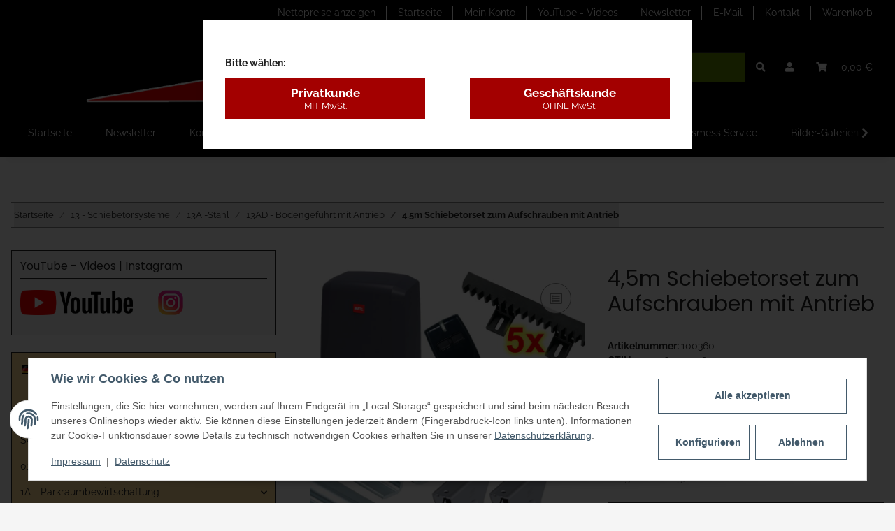

--- FILE ---
content_type: text/html; charset=utf-8
request_url: https://www.torautomatik-shop.de/45m-Schiebetorset-zum-Aufschrauben-mit-Antrieb_1
body_size: 70422
content:
<!DOCTYPE html>
<html lang="de" itemscope itemtype="https://schema.org/ItemPage">
    
    <head>
        
            <meta http-equiv="content-type" content="text/html; charset=utf-8">
            <meta name="description" itemprop="description" content="Bauer-Systemtechnik GmbH - Torgewicht bis 400kg - Schiene zum Aufschrauben (Rundnut) - Torlaufrolle (mit Außenstützbock) - Schiebetorantrieb Deimos Ultra BT">
                            <meta name="keywords" itemprop="keywords" content="Schiebetorset mit Antrieb, zum Aufschrauben, Torlaufrolle, Torrolle, Laufschiene">
                        <meta name="viewport" content="width=device-width, initial-scale=1.0">
            <meta http-equiv="X-UA-Compatible" content="IE=edge">
                        <meta name="robots" content="index, follow">

            <meta itemprop="url" content="https://www.torautomatik-shop.de/45m-Schiebetorset-zum-Aufschrauben-mit-Antrieb_1">
            <meta property="og:type" content="website">
            <meta property="og:site_name" content="4,5m Schiebetorset zum Aufschrauben mit Antrieb">
            <meta property="og:title" content="4,5m Schiebetorset zum Aufschrauben mit Antrieb">
            <meta property="og:description" content="Bauer-Systemtechnik GmbH - Torgewicht bis 400kg - Schiene zum Aufschrauben (Rundnut) - Torlaufrolle (mit Außenstützbock) - Schiebetorantrieb Deimos Ultra BT">
            <meta property="og:url" content="https://www.torautomatik-shop.de/45m-Schiebetorset-zum-Aufschrauben-mit-Antrieb_1">

                                    
                            <meta itemprop="image" content="https://www.torautomatik-shop.de/media/image/product/1725/lg/45m-schiebetorset-zum-aufschrauben-mit-antrieb_1.jpg">
                <meta property="og:image" content="https://www.torautomatik-shop.de/media/image/product/1725/lg/45m-schiebetorset-zum-aufschrauben-mit-antrieb_1.jpg">
                <meta property="og:image:width" content="800">
                <meta property="og:image:height" content="800">
                    

        <title itemprop="name">4,5m Schiebetorset zum Aufschrauben mit Antrieb</title>

                    <link rel="canonical" href="https://www.torautomatik-shop.de/45m-Schiebetorset-zum-Aufschrauben-mit-Antrieb_1">
        
        

        
            <link rel="icon" href="https://www.torautomatik-shop.de/favicon.ico" sizes="48x48">
            <link rel="icon" href="https://www.torautomatik-shop.de/favicon.svg" sizes="any" type="image/svg+xml">
            <link rel="apple-touch-icon" href="https://www.torautomatik-shop.de/apple-touch-icon.png">
            <link rel="manifest" href="https://www.torautomatik-shop.de/site.webmanifest">
            <meta name="msapplication-TileColor" content="#1C1D2C">
            <meta name="msapplication-TileImage" content="https://www.torautomatik-shop.de/mstile-144x144.png">
        
        
            <meta name="theme-color" content="#1C1D2C">
        

        
                                                    
                <style id="criticalCSS">
                    
                        /* grid breakpoints */
/* grid containers */
/* links */
/* cards */
/* tables */
/* breadcrumbs */
/* navs */
/* modals */
/* progress */
/* options */
/* dropdowns */
:root {
  --blue: #007bff;
  --indigo: #6610f2;
  --purple: #6f42c1;
  --pink: #e83e8c;
  --red: #dc3545;
  --orange: #fd7e14;
  --yellow: #ffc107;
  --green: #28a745;
  --teal: #20c997;
  --cyan: #17a2b8;
  --white: #ffffff;
  --gray: #707070;
  --gray-dark: #343a40;
  --primary: #668D00;
  --secondary: #000000;
  --success: #1C871E;
  --info: #525252;
  --warning: #f39932;
  --danger: #b90000;
  --light: #f5f5f5;
  --dark: #212121;
  --gray: #707070;
  --gray-light: #f5f5f5;
  --gray-medium: #888888;
  --gray-dark: #f5f5f5;
  --gray-darker: #212121;
  --breakpoint-xs: 0;
  --breakpoint-sm: 576px;
  --breakpoint-md: 768px;
  --breakpoint-lg: 992px;
  --breakpoint-xl: 1300px;
  --font-family-sans-serif: 'Raleway', sans-serif;
  --font-family-monospace: SFMono-Regular, Menlo, Monaco, Consolas, "Liberation Mono", "Courier New", monospace; }

*, *::before, *::after {
  box-sizing: border-box; }

html {
  font-family: sans-serif;
  line-height: 1.15;
  -webkit-text-size-adjust: 100%;
  -webkit-tap-highlight-color: rgba(0, 0, 0, 0); }

article, aside, figcaption, figure, footer, header, hgroup, main, nav, section {
  display: block; }

body {
  margin: 0;
  font-family: 'Raleway', sans-serif;
  font-size: 0.875rem;
  font-weight: 400;
  line-height: 1.5;
  color: #212121;
  text-align: left;
  background-color: #f5f5f5; }

[tabindex="-1"]:focus:not(:focus-visible) {
  outline: 0 !important; }

hr {
  box-sizing: content-box;
  height: 0;
  overflow: visible; }

h1, h2, h3, h4, h5, h6 {
  margin-top: 0;
  margin-bottom: 1rem; }

p {
  margin-top: 0;
  margin-bottom: 1rem; }

abbr[title], abbr[data-original-title] {
  text-decoration: underline;
  text-decoration: underline dotted;
  cursor: help;
  border-bottom: 0;
  text-decoration-skip-ink: none; }

address {
  margin-bottom: 1rem;
  font-style: normal;
  line-height: inherit; }

ol, ul, dl {
  margin-top: 0;
  margin-bottom: 1rem; }

ol ol, ul ul, ol ul, ul ol {
  margin-bottom: 0; }

dt {
  font-weight: 700; }

dd {
  margin-bottom: 0.5rem;
  margin-left: 0; }

blockquote {
  margin: 0 0 1rem; }

b, strong {
  font-weight: bolder; }

small {
  font-size: 80%; }

sub, sup {
  position: relative;
  font-size: 75%;
  line-height: 0;
  vertical-align: baseline; }

sub {
  bottom: -0.25em; }

sup {
  top: -0.5em; }

a {
  color: #212121;
  text-decoration: underline;
  background-color: transparent; }
  a:hover {
    color: #668D00;
    text-decoration: none; }

a:not([href]):not([class]) {
  color: inherit;
  text-decoration: none; }
  a:not([href]):not([class]):hover {
    color: inherit;
    text-decoration: none; }

pre, code, kbd, samp {
  font-family: SFMono-Regular, Menlo, Monaco, Consolas, "Liberation Mono", "Courier New", monospace;
  font-size: 1em; }

pre {
  margin-top: 0;
  margin-bottom: 1rem;
  overflow: auto;
  -ms-overflow-style: scrollbar; }

figure {
  margin: 0 0 1rem; }

img {
  vertical-align: middle;
  border-style: none; }

svg {
  overflow: hidden;
  vertical-align: middle; }

table {
  border-collapse: collapse; }

caption {
  padding-top: 0.75rem;
  padding-bottom: 0.75rem;
  color: #707070;
  text-align: left;
  caption-side: bottom; }

th {
  text-align: inherit;
  text-align: -webkit-match-parent; }

label {
  display: inline-block;
  margin-bottom: 0.5rem; }

button {
  border-radius: 0; }

button:focus {
  outline: 1px dotted;
  outline: 5px auto -webkit-focus-ring-color; }

input, button, select, optgroup, textarea {
  margin: 0;
  font-family: inherit;
  font-size: inherit;
  line-height: inherit; }

button, input {
  overflow: visible; }

button, select {
  text-transform: none; }

[role="button"] {
  cursor: pointer; }

select {
  word-wrap: normal; }

button, [type="button"], [type="reset"], [type="submit"] {
  -webkit-appearance: button; }

button:not(:disabled), [type="button"]:not(:disabled), [type="reset"]:not(:disabled), [type="submit"]:not(:disabled) {
  cursor: pointer; }

button::-moz-focus-inner, [type="button"]::-moz-focus-inner, [type="reset"]::-moz-focus-inner, [type="submit"]::-moz-focus-inner {
  padding: 0;
  border-style: none; }

input[type="radio"], input[type="checkbox"] {
  box-sizing: border-box;
  padding: 0; }

textarea {
  overflow: auto;
  resize: vertical; }

fieldset {
  min-width: 0;
  padding: 0;
  margin: 0;
  border: 0; }

legend {
  display: block;
  width: 100%;
  max-width: 100%;
  padding: 0;
  margin-bottom: 0.5rem;
  font-size: 1.5rem;
  line-height: inherit;
  color: inherit;
  white-space: normal; }

progress {
  vertical-align: baseline; }

[type="number"]::-webkit-inner-spin-button, [type="number"]::-webkit-outer-spin-button {
  height: auto; }

[type="search"] {
  outline-offset: -2px;
  -webkit-appearance: none; }

[type="search"]::-webkit-search-decoration {
  -webkit-appearance: none; }

::-webkit-file-upload-button {
  font: inherit;
  -webkit-appearance: button; }

output {
  display: inline-block; }

summary {
  display: list-item;
  cursor: pointer; }

template {
  display: none; }

[hidden] {
  display: none !important; }

.img-fluid {
  max-width: 100%;
  height: auto; }

.img-thumbnail {
  padding: 0.25rem;
  background-color: #f5f5f5;
  border: 1px solid #dee2e6;
  box-shadow: 0 1px 2px rgba(0, 0, 0, 0.075);
  max-width: 100%;
  height: auto; }

.figure {
  display: inline-block; }

.figure-img {
  margin-bottom: 0.5rem;
  line-height: 1; }

.figure-caption {
  font-size: 90%;
  color: #707070; }

code {
  font-size: 87.5%;
  color: #e83e8c;
  word-wrap: break-word; }
  a > code {
    color: inherit; }

kbd {
  padding: 0.2rem 0.4rem;
  font-size: 87.5%;
  color: #ffffff;
  background-color: #212529;
  box-shadow: inset 0 -0.1rem 0 rgba(0, 0, 0, 0.25); }
  kbd kbd {
    padding: 0;
    font-size: 100%;
    font-weight: 700;
    box-shadow: none; }

pre {
  display: block;
  font-size: 87.5%;
  color: #212529; }
  pre code {
    font-size: inherit;
    color: inherit;
    word-break: normal; }

.pre-scrollable {
  max-height: 340px;
  overflow-y: scroll; }

.container, .container-fluid, .container-sm, .container-md, .container-lg, .container-xl {
  width: 100%;
  padding-right: 1rem;
  padding-left: 1rem;
  margin-right: auto;
  margin-left: auto; }
@media (min-width: 576px) {
  .container-sm {
    max-width: 97vw; } }
@media (min-width: 768px) {
  .container-md {
    max-width: 720px; } }
@media (min-width: 992px) {
  .container-lg {
    max-width: 960px; } }
@media (min-width: 1300px) {
  .container-xl {
    max-width: 1250px; } }

.row {
  display: flex;
  flex-wrap: wrap;
  margin-right: -1rem;
  margin-left: -1rem; }

.no-gutters {
  margin-right: 0;
  margin-left: 0; }
  .no-gutters > .col, .no-gutters > [class*="col-"] {
    padding-right: 0;
    padding-left: 0; }

.col-1, .col-2, .col-3, .col-4, .col-5, .col-6, .col-7, .col-8, .col-9, .col-10, .col-11, .col-12, .col, .col-auto, .col-sm-1, .col-sm-2, .col-sm-3, .col-sm-4, .col-sm-5, .col-sm-6, .col-sm-7, .col-sm-8, .col-sm-9, .col-sm-10, .col-sm-11, .col-sm-12, .col-sm, .col-sm-auto, .col-md-1, .col-md-2, .col-md-3, .col-md-4, .col-md-5, .col-md-6, .col-md-7, .col-md-8, .col-md-9, .col-md-10, .col-md-11, .col-md-12, .col-md, .col-md-auto, .col-lg-1, .col-lg-2, .col-lg-3, .col-lg-4, .col-lg-5, .col-lg-6, .col-lg-7, .col-lg-8, .col-lg-9, .col-lg-10, .col-lg-11, .col-lg-12, .col-lg, .col-lg-auto, .col-xl-1, .col-xl-2, .col-xl-3, .col-xl-4, .col-xl-5, .col-xl-6, .col-xl-7, .col-xl-8, .col-xl-9, .col-xl-10, .col-xl-11, .col-xl-12, .col-xl, .col-xl-auto {
  position: relative;
  width: 100%;
  padding-right: 1rem;
  padding-left: 1rem; }
  .col {
    flex-basis: 0;
    flex-grow: 1;
    max-width: 100%; }
    .row-cols-1 > * {
      flex: 0 0 100%;
      max-width: 100%; }
  .row-cols-2 > * {
    flex: 0 0 50%;
    max-width: 50%; }
.row-cols-3 > * {
  flex: 0 0 33.3333333333%;
  max-width: 33.3333333333%; }
.row-cols-4 > * {
  flex: 0 0 25%;
  max-width: 25%; }
.row-cols-5 > * {
  flex: 0 0 20%;
  max-width: 20%; }
.row-cols-6 > * {
  flex: 0 0 16.6666666667%;
  max-width: 16.6666666667%; }
.col-auto {
  flex: 0 0 auto;
  width: auto;
  max-width: 100%; }
.col-1 {
  flex: 0 0 8.3333333333%;
  max-width: 8.3333333333%; }
.col-2 {
  flex: 0 0 16.6666666667%;
  max-width: 16.6666666667%; }
.col-3 {
  flex: 0 0 25%;
  max-width: 25%; }
.col-4 {
  flex: 0 0 33.3333333333%;
  max-width: 33.3333333333%; }
.col-5 {
  flex: 0 0 41.6666666667%;
  max-width: 41.6666666667%; }
.col-6 {
  flex: 0 0 50%;
  max-width: 50%; }
.col-7 {
  flex: 0 0 58.3333333333%;
  max-width: 58.3333333333%; }
.col-8 {
  flex: 0 0 66.6666666667%;
  max-width: 66.6666666667%; }
.col-9 {
  flex: 0 0 75%;
  max-width: 75%; }
.col-10 {
  flex: 0 0 83.3333333333%;
  max-width: 83.3333333333%; }
.col-11 {
  flex: 0 0 91.6666666667%;
  max-width: 91.6666666667%; }
.col-12 {
  flex: 0 0 100%;
  max-width: 100%; }
.order-first {
  order: -1; }
.order-last {
  order: 13; }
.order-0 {
  order: 0; }
.order-1 {
  order: 1; }
.order-2 {
  order: 2; }
.order-3 {
  order: 3; }
.order-4 {
  order: 4; }
.order-5 {
  order: 5; }
.order-6 {
  order: 6; }
.order-7 {
  order: 7; }
.order-8 {
  order: 8; }
.order-9 {
  order: 9; }
.order-10 {
  order: 10; }
.order-11 {
  order: 11; }
.order-12 {
  order: 12; }
.offset-1 {
  margin-left: 8.3333333333%; }
.offset-2 {
  margin-left: 16.6666666667%; }
.offset-3 {
  margin-left: 25%; }
.offset-4 {
  margin-left: 33.3333333333%; }
.offset-5 {
  margin-left: 41.6666666667%; }
.offset-6 {
  margin-left: 50%; }
.offset-7 {
  margin-left: 58.3333333333%; }
.offset-8 {
  margin-left: 66.6666666667%; }
.offset-9 {
  margin-left: 75%; }
.offset-10 {
  margin-left: 83.3333333333%; }
.offset-11 {
  margin-left: 91.6666666667%; }
@media (min-width: 576px) {
  .col-sm {
    flex-basis: 0;
    flex-grow: 1;
    max-width: 100%; }
    .row-cols-sm-1 > * {
      flex: 0 0 100%;
      max-width: 100%; }
  .row-cols-sm-2 > * {
    flex: 0 0 50%;
    max-width: 50%; }
  .row-cols-sm-3 > * {
    flex: 0 0 33.3333333333%;
    max-width: 33.3333333333%; }
  .row-cols-sm-4 > * {
    flex: 0 0 25%;
    max-width: 25%; }
  .row-cols-sm-5 > * {
    flex: 0 0 20%;
    max-width: 20%; }
  .row-cols-sm-6 > * {
    flex: 0 0 16.6666666667%;
    max-width: 16.6666666667%; }
  .col-sm-auto {
    flex: 0 0 auto;
    width: auto;
    max-width: 100%; }
  .col-sm-1 {
    flex: 0 0 8.3333333333%;
    max-width: 8.3333333333%; }
  .col-sm-2 {
    flex: 0 0 16.6666666667%;
    max-width: 16.6666666667%; }
  .col-sm-3 {
    flex: 0 0 25%;
    max-width: 25%; }
  .col-sm-4 {
    flex: 0 0 33.3333333333%;
    max-width: 33.3333333333%; }
  .col-sm-5 {
    flex: 0 0 41.6666666667%;
    max-width: 41.6666666667%; }
  .col-sm-6 {
    flex: 0 0 50%;
    max-width: 50%; }
  .col-sm-7 {
    flex: 0 0 58.3333333333%;
    max-width: 58.3333333333%; }
  .col-sm-8 {
    flex: 0 0 66.6666666667%;
    max-width: 66.6666666667%; }
  .col-sm-9 {
    flex: 0 0 75%;
    max-width: 75%; }
  .col-sm-10 {
    flex: 0 0 83.3333333333%;
    max-width: 83.3333333333%; }
  .col-sm-11 {
    flex: 0 0 91.6666666667%;
    max-width: 91.6666666667%; }
  .col-sm-12 {
    flex: 0 0 100%;
    max-width: 100%; }
  .order-sm-first {
    order: -1; }
  .order-sm-last {
    order: 13; }
  .order-sm-0 {
    order: 0; }
  .order-sm-1 {
    order: 1; }
  .order-sm-2 {
    order: 2; }
  .order-sm-3 {
    order: 3; }
  .order-sm-4 {
    order: 4; }
  .order-sm-5 {
    order: 5; }
  .order-sm-6 {
    order: 6; }
  .order-sm-7 {
    order: 7; }
  .order-sm-8 {
    order: 8; }
  .order-sm-9 {
    order: 9; }
  .order-sm-10 {
    order: 10; }
  .order-sm-11 {
    order: 11; }
  .order-sm-12 {
    order: 12; }
  .offset-sm-0 {
    margin-left: 0; }
  .offset-sm-1 {
    margin-left: 8.3333333333%; }
  .offset-sm-2 {
    margin-left: 16.6666666667%; }
  .offset-sm-3 {
    margin-left: 25%; }
  .offset-sm-4 {
    margin-left: 33.3333333333%; }
  .offset-sm-5 {
    margin-left: 41.6666666667%; }
  .offset-sm-6 {
    margin-left: 50%; }
  .offset-sm-7 {
    margin-left: 58.3333333333%; }
  .offset-sm-8 {
    margin-left: 66.6666666667%; }
  .offset-sm-9 {
    margin-left: 75%; }
  .offset-sm-10 {
    margin-left: 83.3333333333%; }
  .offset-sm-11 {
    margin-left: 91.6666666667%; } }
@media (min-width: 768px) {
  .col-md {
    flex-basis: 0;
    flex-grow: 1;
    max-width: 100%; }
    .row-cols-md-1 > * {
      flex: 0 0 100%;
      max-width: 100%; }
  .row-cols-md-2 > * {
    flex: 0 0 50%;
    max-width: 50%; }
  .row-cols-md-3 > * {
    flex: 0 0 33.3333333333%;
    max-width: 33.3333333333%; }
  .row-cols-md-4 > * {
    flex: 0 0 25%;
    max-width: 25%; }
  .row-cols-md-5 > * {
    flex: 0 0 20%;
    max-width: 20%; }
  .row-cols-md-6 > * {
    flex: 0 0 16.6666666667%;
    max-width: 16.6666666667%; }
  .col-md-auto {
    flex: 0 0 auto;
    width: auto;
    max-width: 100%; }
  .col-md-1 {
    flex: 0 0 8.3333333333%;
    max-width: 8.3333333333%; }
  .col-md-2 {
    flex: 0 0 16.6666666667%;
    max-width: 16.6666666667%; }
  .col-md-3 {
    flex: 0 0 25%;
    max-width: 25%; }
  .col-md-4 {
    flex: 0 0 33.3333333333%;
    max-width: 33.3333333333%; }
  .col-md-5 {
    flex: 0 0 41.6666666667%;
    max-width: 41.6666666667%; }
  .col-md-6 {
    flex: 0 0 50%;
    max-width: 50%; }
  .col-md-7 {
    flex: 0 0 58.3333333333%;
    max-width: 58.3333333333%; }
  .col-md-8 {
    flex: 0 0 66.6666666667%;
    max-width: 66.6666666667%; }
  .col-md-9 {
    flex: 0 0 75%;
    max-width: 75%; }
  .col-md-10 {
    flex: 0 0 83.3333333333%;
    max-width: 83.3333333333%; }
  .col-md-11 {
    flex: 0 0 91.6666666667%;
    max-width: 91.6666666667%; }
  .col-md-12 {
    flex: 0 0 100%;
    max-width: 100%; }
  .order-md-first {
    order: -1; }
  .order-md-last {
    order: 13; }
  .order-md-0 {
    order: 0; }
  .order-md-1 {
    order: 1; }
  .order-md-2 {
    order: 2; }
  .order-md-3 {
    order: 3; }
  .order-md-4 {
    order: 4; }
  .order-md-5 {
    order: 5; }
  .order-md-6 {
    order: 6; }
  .order-md-7 {
    order: 7; }
  .order-md-8 {
    order: 8; }
  .order-md-9 {
    order: 9; }
  .order-md-10 {
    order: 10; }
  .order-md-11 {
    order: 11; }
  .order-md-12 {
    order: 12; }
  .offset-md-0 {
    margin-left: 0; }
  .offset-md-1 {
    margin-left: 8.3333333333%; }
  .offset-md-2 {
    margin-left: 16.6666666667%; }
  .offset-md-3 {
    margin-left: 25%; }
  .offset-md-4 {
    margin-left: 33.3333333333%; }
  .offset-md-5 {
    margin-left: 41.6666666667%; }
  .offset-md-6 {
    margin-left: 50%; }
  .offset-md-7 {
    margin-left: 58.3333333333%; }
  .offset-md-8 {
    margin-left: 66.6666666667%; }
  .offset-md-9 {
    margin-left: 75%; }
  .offset-md-10 {
    margin-left: 83.3333333333%; }
  .offset-md-11 {
    margin-left: 91.6666666667%; } }
@media (min-width: 992px) {
  .col-lg {
    flex-basis: 0;
    flex-grow: 1;
    max-width: 100%; }
    .row-cols-lg-1 > * {
      flex: 0 0 100%;
      max-width: 100%; }
  .row-cols-lg-2 > * {
    flex: 0 0 50%;
    max-width: 50%; }
  .row-cols-lg-3 > * {
    flex: 0 0 33.3333333333%;
    max-width: 33.3333333333%; }
  .row-cols-lg-4 > * {
    flex: 0 0 25%;
    max-width: 25%; }
  .row-cols-lg-5 > * {
    flex: 0 0 20%;
    max-width: 20%; }
  .row-cols-lg-6 > * {
    flex: 0 0 16.6666666667%;
    max-width: 16.6666666667%; }
  .col-lg-auto {
    flex: 0 0 auto;
    width: auto;
    max-width: 100%; }
  .col-lg-1 {
    flex: 0 0 8.3333333333%;
    max-width: 8.3333333333%; }
  .col-lg-2 {
    flex: 0 0 16.6666666667%;
    max-width: 16.6666666667%; }
  .col-lg-3 {
    flex: 0 0 25%;
    max-width: 25%; }
  .col-lg-4 {
    flex: 0 0 33.3333333333%;
    max-width: 33.3333333333%; }
  .col-lg-5 {
    flex: 0 0 41.6666666667%;
    max-width: 41.6666666667%; }
  .col-lg-6 {
    flex: 0 0 50%;
    max-width: 50%; }
  .col-lg-7 {
    flex: 0 0 58.3333333333%;
    max-width: 58.3333333333%; }
  .col-lg-8 {
    flex: 0 0 66.6666666667%;
    max-width: 66.6666666667%; }
  .col-lg-9 {
    flex: 0 0 75%;
    max-width: 75%; }
  .col-lg-10 {
    flex: 0 0 83.3333333333%;
    max-width: 83.3333333333%; }
  .col-lg-11 {
    flex: 0 0 91.6666666667%;
    max-width: 91.6666666667%; }
  .col-lg-12 {
    flex: 0 0 100%;
    max-width: 100%; }
  .order-lg-first {
    order: -1; }
  .order-lg-last {
    order: 13; }
  .order-lg-0 {
    order: 0; }
  .order-lg-1 {
    order: 1; }
  .order-lg-2 {
    order: 2; }
  .order-lg-3 {
    order: 3; }
  .order-lg-4 {
    order: 4; }
  .order-lg-5 {
    order: 5; }
  .order-lg-6 {
    order: 6; }
  .order-lg-7 {
    order: 7; }
  .order-lg-8 {
    order: 8; }
  .order-lg-9 {
    order: 9; }
  .order-lg-10 {
    order: 10; }
  .order-lg-11 {
    order: 11; }
  .order-lg-12 {
    order: 12; }
  .offset-lg-0 {
    margin-left: 0; }
  .offset-lg-1 {
    margin-left: 8.3333333333%; }
  .offset-lg-2 {
    margin-left: 16.6666666667%; }
  .offset-lg-3 {
    margin-left: 25%; }
  .offset-lg-4 {
    margin-left: 33.3333333333%; }
  .offset-lg-5 {
    margin-left: 41.6666666667%; }
  .offset-lg-6 {
    margin-left: 50%; }
  .offset-lg-7 {
    margin-left: 58.3333333333%; }
  .offset-lg-8 {
    margin-left: 66.6666666667%; }
  .offset-lg-9 {
    margin-left: 75%; }
  .offset-lg-10 {
    margin-left: 83.3333333333%; }
  .offset-lg-11 {
    margin-left: 91.6666666667%; } }
@media (min-width: 1300px) {
  .col-xl {
    flex-basis: 0;
    flex-grow: 1;
    max-width: 100%; }
    .row-cols-xl-1 > * {
      flex: 0 0 100%;
      max-width: 100%; }
  .row-cols-xl-2 > * {
    flex: 0 0 50%;
    max-width: 50%; }
  .row-cols-xl-3 > * {
    flex: 0 0 33.3333333333%;
    max-width: 33.3333333333%; }
  .row-cols-xl-4 > * {
    flex: 0 0 25%;
    max-width: 25%; }
  .row-cols-xl-5 > * {
    flex: 0 0 20%;
    max-width: 20%; }
  .row-cols-xl-6 > * {
    flex: 0 0 16.6666666667%;
    max-width: 16.6666666667%; }
  .col-xl-auto {
    flex: 0 0 auto;
    width: auto;
    max-width: 100%; }
  .col-xl-1 {
    flex: 0 0 8.3333333333%;
    max-width: 8.3333333333%; }
  .col-xl-2 {
    flex: 0 0 16.6666666667%;
    max-width: 16.6666666667%; }
  .col-xl-3 {
    flex: 0 0 25%;
    max-width: 25%; }
  .col-xl-4 {
    flex: 0 0 33.3333333333%;
    max-width: 33.3333333333%; }
  .col-xl-5 {
    flex: 0 0 41.6666666667%;
    max-width: 41.6666666667%; }
  .col-xl-6 {
    flex: 0 0 50%;
    max-width: 50%; }
  .col-xl-7 {
    flex: 0 0 58.3333333333%;
    max-width: 58.3333333333%; }
  .col-xl-8 {
    flex: 0 0 66.6666666667%;
    max-width: 66.6666666667%; }
  .col-xl-9 {
    flex: 0 0 75%;
    max-width: 75%; }
  .col-xl-10 {
    flex: 0 0 83.3333333333%;
    max-width: 83.3333333333%; }
  .col-xl-11 {
    flex: 0 0 91.6666666667%;
    max-width: 91.6666666667%; }
  .col-xl-12 {
    flex: 0 0 100%;
    max-width: 100%; }
  .order-xl-first {
    order: -1; }
  .order-xl-last {
    order: 13; }
  .order-xl-0 {
    order: 0; }
  .order-xl-1 {
    order: 1; }
  .order-xl-2 {
    order: 2; }
  .order-xl-3 {
    order: 3; }
  .order-xl-4 {
    order: 4; }
  .order-xl-5 {
    order: 5; }
  .order-xl-6 {
    order: 6; }
  .order-xl-7 {
    order: 7; }
  .order-xl-8 {
    order: 8; }
  .order-xl-9 {
    order: 9; }
  .order-xl-10 {
    order: 10; }
  .order-xl-11 {
    order: 11; }
  .order-xl-12 {
    order: 12; }
  .offset-xl-0 {
    margin-left: 0; }
  .offset-xl-1 {
    margin-left: 8.3333333333%; }
  .offset-xl-2 {
    margin-left: 16.6666666667%; }
  .offset-xl-3 {
    margin-left: 25%; }
  .offset-xl-4 {
    margin-left: 33.3333333333%; }
  .offset-xl-5 {
    margin-left: 41.6666666667%; }
  .offset-xl-6 {
    margin-left: 50%; }
  .offset-xl-7 {
    margin-left: 58.3333333333%; }
  .offset-xl-8 {
    margin-left: 66.6666666667%; }
  .offset-xl-9 {
    margin-left: 75%; }
  .offset-xl-10 {
    margin-left: 83.3333333333%; }
  .offset-xl-11 {
    margin-left: 91.6666666667%; } }

.nav {
  display: flex;
  flex-wrap: wrap;
  padding-left: 0;
  margin-bottom: 0;
  list-style: none; }

.nav-link {
  display: block;
  padding: 0.5rem 1rem;
  text-decoration: none; }
  .nav-link:hover, .nav-link:focus {
    text-decoration: none; }
  .nav-link.disabled {
    color: #707070;
    pointer-events: none;
    cursor: default; }

.nav-tabs {
  border-bottom: 1px solid #dee2e6; }
  .nav-tabs .nav-item {
    margin-bottom: -1px; }
  .nav-tabs .nav-link {
    border: 1px solid transparent; }
    .nav-tabs .nav-link:hover, .nav-tabs .nav-link:focus {
      border-color: transparent; }
    .nav-tabs .nav-link.disabled {
      color: #707070;
      background-color: transparent;
      border-color: transparent; }
  .nav-tabs .nav-link.active, .nav-tabs .nav-item.show .nav-link {
    color: #212121;
    background-color: transparent;
    border-color: #212121; }
  .nav-tabs .dropdown-menu {
    margin-top: -1px; }

.nav-pills .nav-link.active, .nav-pills .show > .nav-link {
  color: #ffffff;
  background-color: #668D00; }

.nav-fill > .nav-link, .nav-fill .nav-item {
  flex: 1 1 auto;
  text-align: center; }

.nav-justified > .nav-link, .nav-justified .nav-item {
  flex-basis: 0;
  flex-grow: 1;
  text-align: center; }

.tab-content > .tab-pane {
  display: none; }
.tab-content > .active {
  display: block; }

.navbar {
  position: relative;
  display: flex;
  flex-wrap: wrap;
  align-items: center;
  justify-content: space-between;
  padding: 0.4rem 1rem; }
  .navbar .container, .navbar .container-fluid, .navbar .container-sm, .navbar .container-md, .navbar .container-lg, .navbar .container-xl, .navbar > .container-sm, .navbar > .container-md, .navbar > .container-lg, .navbar > .container-xl {
    display: flex;
    flex-wrap: wrap;
    align-items: center;
    justify-content: space-between; }

.navbar-brand {
  display: inline-block;
  padding-top: 0.40625rem;
  padding-bottom: 0.40625rem;
  margin-right: 1rem;
  font-size: 1rem;
  line-height: inherit;
  white-space: nowrap; }
  .navbar-brand:hover, .navbar-brand:focus {
    text-decoration: none; }

.navbar-nav {
  display: flex;
  flex-direction: column;
  padding-left: 0;
  margin-bottom: 0;
  list-style: none; }
  .navbar-nav .nav-link {
    padding-right: 0;
    padding-left: 0; }
  .navbar-nav .dropdown-menu {
    position: static;
    float: none; }

.navbar-text {
  display: inline-block;
  padding-top: 0.5rem;
  padding-bottom: 0.5rem; }

.navbar-collapse {
  flex-basis: 100%;
  flex-grow: 1;
  align-items: center; }

.navbar-toggler {
  padding: 0.25rem 0.75rem;
  font-size: 1rem;
  line-height: 1;
  background-color: transparent;
  border: 1px solid transparent; }
  .navbar-toggler:hover, .navbar-toggler:focus {
    text-decoration: none; }

.navbar-toggler-icon {
  display: inline-block;
  width: 1.5em;
  height: 1.5em;
  vertical-align: middle;
  content: "";
  background: no-repeat center center;
  background-size: 100% 100%; }

@media (max-width: 575.98px) {
  .navbar-expand-sm > .container, .navbar-expand-sm > .container-fluid, .navbar-expand-sm > .container-sm, .navbar-expand-sm > .container-md, .navbar-expand-sm > .container-lg, .navbar-expand-sm > .container-xl {
    padding-right: 0;
    padding-left: 0; } }
@media (min-width: 576px) {
  .navbar-expand-sm {
    flex-flow: row nowrap;
    justify-content: flex-start; }
    .navbar-expand-sm .navbar-nav {
      flex-direction: row; }
      .navbar-expand-sm .navbar-nav .dropdown-menu {
        position: absolute; }
      .navbar-expand-sm .navbar-nav .nav-link {
        padding-right: 1.5rem;
        padding-left: 1.5rem; }
    .navbar-expand-sm > .container, .navbar-expand-sm > .container-fluid, .navbar-expand-sm > .container-sm, .navbar-expand-sm > .container-md, .navbar-expand-sm > .container-lg, .navbar-expand-sm > .container-xl {
      flex-wrap: nowrap; }
    .navbar-expand-sm .navbar-collapse {
      display: flex !important;
      flex-basis: auto; }
    .navbar-expand-sm .navbar-toggler {
      display: none; } }
@media (max-width: 767.98px) {
  .navbar-expand-md > .container, .navbar-expand-md > .container-fluid, .navbar-expand-md > .container-sm, .navbar-expand-md > .container-md, .navbar-expand-md > .container-lg, .navbar-expand-md > .container-xl {
    padding-right: 0;
    padding-left: 0; } }
@media (min-width: 768px) {
  .navbar-expand-md {
    flex-flow: row nowrap;
    justify-content: flex-start; }
    .navbar-expand-md .navbar-nav {
      flex-direction: row; }
      .navbar-expand-md .navbar-nav .dropdown-menu {
        position: absolute; }
      .navbar-expand-md .navbar-nav .nav-link {
        padding-right: 1.5rem;
        padding-left: 1.5rem; }
    .navbar-expand-md > .container, .navbar-expand-md > .container-fluid, .navbar-expand-md > .container-sm, .navbar-expand-md > .container-md, .navbar-expand-md > .container-lg, .navbar-expand-md > .container-xl {
      flex-wrap: nowrap; }
    .navbar-expand-md .navbar-collapse {
      display: flex !important;
      flex-basis: auto; }
    .navbar-expand-md .navbar-toggler {
      display: none; } }
@media (max-width: 991.98px) {
  .navbar-expand-lg > .container, .navbar-expand-lg > .container-fluid, .navbar-expand-lg > .container-sm, .navbar-expand-lg > .container-md, .navbar-expand-lg > .container-lg, .navbar-expand-lg > .container-xl {
    padding-right: 0;
    padding-left: 0; } }
@media (min-width: 992px) {
  .navbar-expand-lg {
    flex-flow: row nowrap;
    justify-content: flex-start; }
    .navbar-expand-lg .navbar-nav {
      flex-direction: row; }
      .navbar-expand-lg .navbar-nav .dropdown-menu {
        position: absolute; }
      .navbar-expand-lg .navbar-nav .nav-link {
        padding-right: 1.5rem;
        padding-left: 1.5rem; }
    .navbar-expand-lg > .container, .navbar-expand-lg > .container-fluid, .navbar-expand-lg > .container-sm, .navbar-expand-lg > .container-md, .navbar-expand-lg > .container-lg, .navbar-expand-lg > .container-xl {
      flex-wrap: nowrap; }
    .navbar-expand-lg .navbar-collapse {
      display: flex !important;
      flex-basis: auto; }
    .navbar-expand-lg .navbar-toggler {
      display: none; } }
@media (max-width: 1299.98px) {
  .navbar-expand-xl > .container, .navbar-expand-xl > .container-fluid, .navbar-expand-xl > .container-sm, .navbar-expand-xl > .container-md, .navbar-expand-xl > .container-lg, .navbar-expand-xl > .container-xl {
    padding-right: 0;
    padding-left: 0; } }
@media (min-width: 1300px) {
  .navbar-expand-xl {
    flex-flow: row nowrap;
    justify-content: flex-start; }
    .navbar-expand-xl .navbar-nav {
      flex-direction: row; }
      .navbar-expand-xl .navbar-nav .dropdown-menu {
        position: absolute; }
      .navbar-expand-xl .navbar-nav .nav-link {
        padding-right: 1.5rem;
        padding-left: 1.5rem; }
    .navbar-expand-xl > .container, .navbar-expand-xl > .container-fluid, .navbar-expand-xl > .container-sm, .navbar-expand-xl > .container-md, .navbar-expand-xl > .container-lg, .navbar-expand-xl > .container-xl {
      flex-wrap: nowrap; }
    .navbar-expand-xl .navbar-collapse {
      display: flex !important;
      flex-basis: auto; }
    .navbar-expand-xl .navbar-toggler {
      display: none; } }
.navbar-expand {
  flex-flow: row nowrap;
  justify-content: flex-start; }
  .navbar-expand > .container, .navbar-expand > .container-fluid, .navbar-expand > .container-sm, .navbar-expand > .container-md, .navbar-expand > .container-lg, .navbar-expand > .container-xl {
    padding-right: 0;
    padding-left: 0; }
  .navbar-expand .navbar-nav {
    flex-direction: row; }
    .navbar-expand .navbar-nav .dropdown-menu {
      position: absolute; }
    .navbar-expand .navbar-nav .nav-link {
      padding-right: 1.5rem;
      padding-left: 1.5rem; }
  .navbar-expand > .container, .navbar-expand > .container-fluid, .navbar-expand > .container-sm, .navbar-expand > .container-md, .navbar-expand > .container-lg, .navbar-expand > .container-xl {
    flex-wrap: nowrap; }
  .navbar-expand .navbar-collapse {
    display: flex !important;
    flex-basis: auto; }
  .navbar-expand .navbar-toggler {
    display: none; }

.navbar-light .navbar-brand {
  color: rgba(0, 0, 0, 0.9); }
  .navbar-light .navbar-brand:hover, .navbar-light .navbar-brand:focus {
    color: rgba(0, 0, 0, 0.9); }
.navbar-light .navbar-nav .nav-link {
  color: #212121; }
  .navbar-light .navbar-nav .nav-link:hover, .navbar-light .navbar-nav .nav-link:focus {
    color: #668D00; }
  .navbar-light .navbar-nav .nav-link.disabled {
    color: rgba(0, 0, 0, 0.3); }
.navbar-light .navbar-nav .show > .nav-link, .navbar-light .navbar-nav .active > .nav-link, .navbar-light .navbar-nav .nav-link.show, .navbar-light .navbar-nav .nav-link.active {
  color: rgba(0, 0, 0, 0.9); }
.navbar-light .navbar-toggler {
  color: #212121;
  border-color: rgba(0, 0, 0, 0.1); }
.navbar-light .navbar-toggler-icon {
  background-image: url("data:image/svg+xml,%3csvg xmlns='http://www.w3.org/2000/svg' width='30' height='30' viewBox='0 0 30 30'%3e%3cpath stroke='%23212121' stroke-linecap='round' stroke-miterlimit='10' stroke-width='2' d='M4 7h22M4 15h22M4 23h22'/%3e%3c/svg%3e"); }
.navbar-light .navbar-text {
  color: #212121; }
  .navbar-light .navbar-text a {
    color: rgba(0, 0, 0, 0.9); }
    .navbar-light .navbar-text a:hover, .navbar-light .navbar-text a:focus {
      color: rgba(0, 0, 0, 0.9); }

.navbar-dark .navbar-brand {
  color: #ffffff; }
  .navbar-dark .navbar-brand:hover, .navbar-dark .navbar-brand:focus {
    color: #ffffff; }
.navbar-dark .navbar-nav .nav-link {
  color: rgba(255, 255, 255, 0.5); }
  .navbar-dark .navbar-nav .nav-link:hover, .navbar-dark .navbar-nav .nav-link:focus {
    color: rgba(255, 255, 255, 0.75); }
  .navbar-dark .navbar-nav .nav-link.disabled {
    color: rgba(255, 255, 255, 0.25); }
.navbar-dark .navbar-nav .show > .nav-link, .navbar-dark .navbar-nav .active > .nav-link, .navbar-dark .navbar-nav .nav-link.show, .navbar-dark .navbar-nav .nav-link.active {
  color: #ffffff; }
.navbar-dark .navbar-toggler {
  color: rgba(255, 255, 255, 0.5);
  border-color: rgba(255, 255, 255, 0.1); }
.navbar-dark .navbar-toggler-icon {
  background-image: url("data:image/svg+xml,%3csvg xmlns='http://www.w3.org/2000/svg' width='30' height='30' viewBox='0 0 30 30'%3e%3cpath stroke='rgba%28255, 255, 255, 0.5%29' stroke-linecap='round' stroke-miterlimit='10' stroke-width='2' d='M4 7h22M4 15h22M4 23h22'/%3e%3c/svg%3e"); }
.navbar-dark .navbar-text {
  color: rgba(255, 255, 255, 0.5); }
  .navbar-dark .navbar-text a {
    color: #ffffff; }
    .navbar-dark .navbar-text a:hover, .navbar-dark .navbar-text a:focus {
      color: #ffffff; }

.fa, .fas, .far, .fal {
  display: inline-block; }

h1, h2, h3, h4, h5, h6, .h1, .h2, .h3, .productlist-filter-headline, .h4, .h5, .h6 {
  margin-bottom: 1rem;
  font-family: 'Poppins', sans-serif;
  font-weight: 400;
  line-height: 1.2;
  color: #212121; }

h1, .h1 {
  font-size: 1.875rem; }

h2, .h2 {
  font-size: 1.875rem; }

h3, .h3, .productlist-filter-headline {
  font-size: 1rem; }

h4, .h4 {
  font-size: 0.875rem; }

h5, .h5 {
  font-size: 0.875rem; }

h6, .h6 {
  font-size: 0.875rem; }

.label-slide .form-group:not(.exclude-from-label-slide):not(.checkbox) label {
  display: none; }

.modal {
  display: none; }

.carousel-thumbnails .slick-arrow {
  /* to hide during load*/
  opacity: 0; }

.consent-modal:not(.active) {
  display: none; }

.consent-banner-icon {
  width: 1em;
  height: 1em; }

.mini > #consent-banner {
  display: none; }

html {
  overflow-y: scroll; }

.dropdown-menu {
  display: none; }

.dropdown-toggle::after {
  content: '';
  margin-left: 0.5rem;
  display: inline-block; }

.input-group {
  position: relative;
  display: flex;
  flex-wrap: wrap;
  align-items: stretch;
  width: 100%; }
  .input-group > .form-control {
    flex: 1 1 auto;
    width: 1%; }

#main-wrapper, #header-top-bar, header {
  background: #ffffff; }

.container-fluid-xl {
  max-width: 103.125rem; }

/* nav */
.nav-dividers .nav-item {
  position: relative; }
  .nav-dividers .nav-item:not(:last-child)::after {
    content: '';
    position: absolute;
    right: 0;
    top: 0.5rem;
    height: calc(100% - 1rem);
    border-right: 0.0625rem solid currentColor; }

.nav-link {
  text-decoration: none; }

.nav-scrollbar {
  overflow: hidden;
  display: flex;
  align-items: center; }
  .nav-scrollbar .nav, .nav-scrollbar .navbar-nav {
    flex-wrap: nowrap; }
  .nav-scrollbar .nav-item {
    white-space: nowrap; }

.nav-scrollbar-inner {
  overflow-x: auto;
  padding-bottom: 1.5rem;
  /*margin-bottom: -(map-get($spacers, 4));*/
  align-self: flex-start; }

#shop-nav {
  align-items: center;
  flex-shrink: 0;
  margin-left: auto; }
@media (max-width: 767.98px) {
  #shop-nav .nav-link {
    padding-left: 0.75rem;
    padding-right: 0.75rem; } }

/* nav end */
/* bootstrap */
.breadcrumb {
  display: flex;
  flex-wrap: wrap;
  padding: 0.5rem 0;
  margin-bottom: 0;
  list-style: none;
  background-color: #EEEEEE; }

.breadcrumb-item + .breadcrumb-item {
  padding-left: 0.5rem; }
  .breadcrumb-item + .breadcrumb-item::before {
    display: inline-block;
    padding-right: 0.5rem;
    color: #707070;
    content: "/"; }
.breadcrumb-item.active {
  color: #212121;
  font-weight: 700; }
  .breadcrumb-item.first::before {
    display: none; }

.breadcrumb-wrapper {
  margin-bottom: 2rem; }
@media (min-width: 992px) {
  .breadcrumb-wrapper {
    border-style: solid;
    border-color: #888888;
    border-width: 1px 0; } }

.breadcrumb {
  font-size: 0.8125rem; }
  .breadcrumb a {
    text-decoration: none; }

.breadcrumb-back {
  padding-right: 1rem;
  margin-right: 1rem;
  border-right: 1px solid #888888; }

/* end breadcrumb */
#header-top-bar {
  position: relative;
  background-color: #ffffff;
  z-index: 1021;
  flex-direction: row-reverse; }

#header-top-bar, header {
  background-color: #000000;
  color: #ffffff; }
  #header-top-bar a, header a {
    text-decoration: none;
    color: #ffffff; }
    #header-top-bar a:hover:not(.dropdown-item):not(.btn), header a:hover:not(.dropdown-item):not(.btn) {
      color: #668D00; }

header {
  box-shadow: 0 1rem 0.5625rem -0.75rem rgba(0, 0, 0, 0.06);
  position: relative;
  z-index: 1020; }
  header .form-control, header .form-control:focus {
    background-color: #000000;
    color: #ffffff; }
  header .navbar {
    padding: 0;
    position: static; }
  @media (min-width: 992px) {
    header {
      padding-bottom: 0; }
      header .navbar-brand {
        margin-right: 3rem; } }
  header .navbar-brand {
    padding-top: 0.4rem;
    padding-bottom: 0.4rem; }
    header .navbar-brand img {
      height: 2rem;
      width: auto; }
  header .navbar-toggler {
    color: #212121; }
    header .nav-right .dropdown-menu {
      margin-top: -0.03125rem;
      box-shadow: inset 0 1rem 0.5625rem -0.75rem rgba(0, 0, 0, 0.06); }
  @media (min-width: 992px) {
    header .navbar-brand {
      padding-top: 0.6rem;
      padding-bottom: 0.6rem; }
      header .navbar-brand img {
        height: 3.0625rem; }
    header .navbar-collapse {
      height: 4.3125rem; }
      header .navbar-nav > .nav-item > .nav-link {
        position: relative;
        padding: 1.5rem; }
        header .navbar-nav > .nav-item > .nav-link::before {
          content: '';
          position: absolute;
          bottom: 0;
          left: 50%;
          transform: translateX(-50%);
          border-width: 0 0 6px;
          border-color: #212121;
          border-style: solid;
          transition: width 0.4s;
          width: 0; }
      header .navbar-nav > .nav-item.active > .nav-link::before, header .navbar-nav > .nav-item:hover > .nav-link::before, header .navbar-nav > .nav-item.hover > .nav-link::before {
        width: 100%; }
      header .navbar-nav > .nav-item .nav {
        flex-wrap: wrap; }
    header .navbar-nav .nav .nav-link {
      padding: 0; }
      header .navbar-nav .nav .nav-link::after {
        display: none; }
    header .navbar-nav .dropdown .nav-item {
      width: 100%; }
    header .nav-mobile-body {
      align-self: flex-start;
      width: 100%; }
    header .nav-scrollbar-inner {
      width: 100%; }
      header .nav-right .nav-link {
        padding-top: 1.5rem;
        padding-bottom: 1.5rem; } }

/* bootstrap */
.btn {
  display: inline-block;
  font-weight: 600;
  color: #212121;
  text-align: center;
  vertical-align: middle;
  user-select: none;
  background-color: transparent;
  border: 1px solid transparent;
  padding: 0.625rem 0.9375rem;
  font-size: 0.875rem;
  line-height: 1.5;
  border-radius: 0; }
  .btn.disabled, .btn:disabled {
    opacity: 0.65;
    box-shadow: none; }
  .btn:not(:disabled):not(.disabled):active, .btn:not(:disabled):not(.disabled).active {
    box-shadow: none; }

.form-control {
  display: block;
  width: 100%;
  height: calc(1.5em + 1.25rem + 2px);
  padding: 0.625rem 0.9375rem;
  font-size: 0.875rem;
  font-weight: 400;
  line-height: 1.5;
  color: #212121;
  background-color: #ffffff;
  background-clip: padding-box;
  border: 1px solid #212121;
  border-radius: 0;
  box-shadow: inset 0 1px 1px rgba(0, 0, 0, 0.075);
  transition: border-color 0.15s ease-in-out, box-shadow 0.15s ease-in-out; }
@media (prefers-reduced-motion: reduce) {
  .form-control {
    transition: none; } }

.square {
  display: flex;
  position: relative; }
  .square::before {
    content: '';
    display: inline-block;
    padding-bottom: 100%; }

/* spacing end */
.flex-row-reverse {
  flex-direction: row-reverse !important; }

.flex-column {
  flex-direction: column !important; }

.justify-content-start {
  justify-content: flex-start !important; }

.collapse:not(.show) {
  display: none; }

.d-none {
  display: none !important; }

.d-block {
  display: block !important; }

.d-flex {
  display: flex !important; }

.d-inline-block {
  display: inline-block !important; }

@media (min-width: 992px) {
  .d-lg-none {
    display: none !important; }
  .d-lg-block {
    display: block !important; }
  .d-lg-flex {
    display: flex !important; } }

@media (min-width: 768px) {
  .d-md-none {
    display: none !important; }
  .d-md-block {
    display: block !important; }
  .d-md-flex {
    display: flex !important; }
  .d-md-inline-block {
    display: inline-block !important; } }

/* bootstrap end */
.form-group {
  margin-bottom: 1rem; }

.btn-secondary {
  background-color: #000000;
  color: #f5f5f5; }

.btn-outline-secondary {
  color: #000000;
  border-color: #000000; }

.btn-group {
  display: inline-flex; }

.productlist-filter-headline {
  border-bottom: 1px solid #212121;
  padding-bottom: 0.5rem;
  margin-bottom: 1rem; }

hr {
  margin-top: 1rem;
  margin-bottom: 1rem;
  border: 0;
  border-top: 1px solid #212121; }

.badge-circle-1 {
  background-color: #ffffff; }

#content {
  padding-bottom: 3rem; }

#content-wrapper {
  margin-top: 0; }
  #content-wrapper.has-fluid {
    padding-top: 1rem; }
  #content-wrapper:not(.has-fluid) {
    padding-top: 2rem; }
  @media (min-width: 992px) {
    #content-wrapper:not(.has-fluid) {
      padding-top: 4rem; } }

#search {
  margin-right: 1rem;
  display: none; }
@media (min-width: 992px) {
  #search {
    display: block; } }

#footer {
  background-color: #EEEEEE;
  color: #212121; }

/* header logo position - start */
.toggler-logo-wrapper {
  float: left; }
@media (min-width: 992px) {
  .toggler-logo-wrapper .logo-wrapper {
    padding-left: 1.5rem; } }
@media (max-width: 991.98px) {
  .toggler-logo-wrapper {
    position: absolute; }
    .toggler-logo-wrapper .logo-wrapper {
      float: left; }
    .toggler-logo-wrapper .burger-menu-wrapper {
      float: left;
      padding-top: 1rem; } }

/* header logo position - end */
.navbar .container {
  display: block; }

/* image loading indicator */
.lazyloading {
  color: transparent;
  width: auto;
  height: auto;
  max-width: 40px;
  max-height: 40px; }

.lazyload {
  opacity: 0 !important; }

                    
    .main-search-wrapper {
        max-width: 400px;
    }
    .nav-logo-wrapper {
        margin-right: auto;
    }
    @media (min-width: 992px) {
            header .navbar-brand img {
            height: 90px;
        }
                .main-search-wrapper {
            margin-right: 10px;
        }
        }
                        .nav-scrollbar-inner::before, .nav-scrollbar-inner::after {
                content: '';
                margin: auto;
            }
            
                    
                                                    .main-search-wrapper {
                                max-width: 400px;
                            }
                                                                            @media (min-width: 992px) {
                                header .navbar-brand img {
                                    height: 100px;
                                }
                                                            }
                                            
                </style>
            
                                                            <link rel="preload" href="https://www.torautomatik-shop.de/templates/NOVAChild/themes/my-nova/my-nova.css?v=5.3.0" as="style" onload="this.onload=null;this.rel='stylesheet'">
                                    <link rel="preload" href="https://www.torautomatik-shop.de/templates/NOVAChild/themes/my-nova/custom.css?v=5.3.0" as="style" onload="this.onload=null;this.rel='stylesheet'">
                                                                            <link rel="preload" href="https://www.torautomatik-shop.de/plugins/netzdingeDE_brutto_netto/frontend/css/cssCustom.css?v=5.3.0" as="style" onload="this.onload=null;this.rel='stylesheet'">
                                            <link rel="preload" href="https://www.torautomatik-shop.de/plugins/jtl_paypal_commerce/frontend/css/style.css?v=5.3.0" as="style" onload="this.onload=null;this.rel='stylesheet'">
                                            <link rel="preload" href="https://www.torautomatik-shop.de/plugins/ws5_hinweisfenster/frontend/css/seitenbanner.css?v=5.3.0" as="style" onload="this.onload=null;this.rel='stylesheet'">
                                            <link rel="preload" href="https://www.torautomatik-shop.de/plugins/netzdingeDE_brutto_netto/frontend/css/cssBasic.css?v=5.3.0" as="style" onload="this.onload=null;this.rel='stylesheet'">
                                            <link rel="preload" href="https://www.torautomatik-shop.de/plugins/jtl_header/frontend/css/jtl_header.css?v=5.3.0" as="style" onload="this.onload=null;this.rel='stylesheet'">
                                            <link rel="preload" href="https://www.torautomatik-shop.de/plugins/inv_printcart_jtl5/frontend/css/print.css?v=5.3.0" as="style" onload="this.onload=null;this.rel='stylesheet'">
                                    
                <noscript>
                                            <link rel="stylesheet" href="https://www.torautomatik-shop.de/templates/NOVAChild/themes/my-nova/my-nova.css?v=5.3.0">
                                            <link rel="stylesheet" href="https://www.torautomatik-shop.de/templates/NOVAChild/themes/my-nova/custom.css?v=5.3.0">
                                                                                            <link href="https://www.torautomatik-shop.de/plugins/netzdingeDE_brutto_netto/frontend/css/cssCustom.css?v=5.3.0" rel="stylesheet">
                                                    <link href="https://www.torautomatik-shop.de/plugins/jtl_paypal_commerce/frontend/css/style.css?v=5.3.0" rel="stylesheet">
                                                    <link href="https://www.torautomatik-shop.de/plugins/ws5_hinweisfenster/frontend/css/seitenbanner.css?v=5.3.0" rel="stylesheet">
                                                    <link href="https://www.torautomatik-shop.de/plugins/netzdingeDE_brutto_netto/frontend/css/cssBasic.css?v=5.3.0" rel="stylesheet">
                                                    <link href="https://www.torautomatik-shop.de/plugins/jtl_header/frontend/css/jtl_header.css?v=5.3.0" rel="stylesheet">
                                                    <link href="https://www.torautomatik-shop.de/plugins/inv_printcart_jtl5/frontend/css/print.css?v=5.3.0" rel="stylesheet">
                                                            </noscript>
            
                                    <script>
                /*! loadCSS rel=preload polyfill. [c]2017 Filament Group, Inc. MIT License */
                (function (w) {
                    "use strict";
                    if (!w.loadCSS) {
                        w.loadCSS = function (){};
                    }
                    var rp = loadCSS.relpreload = {};
                    rp.support                  = (function () {
                        var ret;
                        try {
                            ret = w.document.createElement("link").relList.supports("preload");
                        } catch (e) {
                            ret = false;
                        }
                        return function () {
                            return ret;
                        };
                    })();
                    rp.bindMediaToggle          = function (link) {
                        var finalMedia = link.media || "all";

                        function enableStylesheet() {
                            if (link.addEventListener) {
                                link.removeEventListener("load", enableStylesheet);
                            } else if (link.attachEvent) {
                                link.detachEvent("onload", enableStylesheet);
                            }
                            link.setAttribute("onload", null);
                            link.media = finalMedia;
                        }

                        if (link.addEventListener) {
                            link.addEventListener("load", enableStylesheet);
                        } else if (link.attachEvent) {
                            link.attachEvent("onload", enableStylesheet);
                        }
                        setTimeout(function () {
                            link.rel   = "stylesheet";
                            link.media = "only x";
                        });
                        setTimeout(enableStylesheet, 3000);
                    };

                    rp.poly = function () {
                        if (rp.support()) {
                            return;
                        }
                        var links = w.document.getElementsByTagName("link");
                        for (var i = 0; i < links.length; i++) {
                            var link = links[i];
                            if (link.rel === "preload" && link.getAttribute("as") === "style" && !link.getAttribute("data-loadcss")) {
                                link.setAttribute("data-loadcss", true);
                                rp.bindMediaToggle(link);
                            }
                        }
                    };

                    if (!rp.support()) {
                        rp.poly();

                        var run = w.setInterval(rp.poly, 500);
                        if (w.addEventListener) {
                            w.addEventListener("load", function () {
                                rp.poly();
                                w.clearInterval(run);
                            });
                        } else if (w.attachEvent) {
                            w.attachEvent("onload", function () {
                                rp.poly();
                                w.clearInterval(run);
                            });
                        }
                    }

                    if (typeof exports !== "undefined") {
                        exports.loadCSS = loadCSS;
                    }
                    else {
                        w.loadCSS = loadCSS;
                    }
                }(typeof global !== "undefined" ? global : this));
            </script>
                                        <link rel="alternate" type="application/rss+xml" title="Newsfeed Torautomatik-Shop" href="https://www.torautomatik-shop.de/rss.xml">
                                                        
        <script src="//translate.google.com/translate_a/element.js?cb=googleTranslateElementInit"></script>
    
    <style id="bd_xselling_tab_CSS">
                    
                
                    #tab-link-bd_xselling {
                        color: #ffffff;
                        padding-left: 5px;
                        padding-right: 5px;
                        font-weight: 100;
                        background-image: linear-gradient(to bottom, #668d00 97%, rgba(0,0,0,0) 13%);
                        border-radius: 6px 6px 0px 0px;
                    }
            
        
                        
            .bd_xselling .product-wrapper {
                    height: 100% !important;
            }   

  

            .bd_xselling .slick-list {
                    height: 100% !important;
            }
            
 
    </style> 
    


                

        <script src="https://www.torautomatik-shop.de/templates/NOVA/js/jquery-3.7.1.min.js"></script>

                                                        <script defer src="https://www.torautomatik-shop.de/plugins/ws5_hinweisfenster/frontend/js/seitenbanner.js?v=5.3.0"></script>
                                                        <script defer src="https://www.torautomatik-shop.de/templates/NOVA/js/bootstrap-toolkit.js?v=5.3.0"></script>
                            <script defer src="https://www.torautomatik-shop.de/templates/NOVA/js/bootstrap.bundle.min.js?v=5.3.0"></script>
                            <script defer src="https://www.torautomatik-shop.de/templates/NOVA/js/slick.min.js?v=5.3.0"></script>
                            <script defer src="https://www.torautomatik-shop.de/templates/NOVA/js/eModal.min.js?v=5.3.0"></script>
                            <script defer src="https://www.torautomatik-shop.de/templates/NOVA/js/jquery.nivo.slider.pack.js?v=5.3.0"></script>
                            <script defer src="https://www.torautomatik-shop.de/templates/NOVA/js/bootstrap-select.min.js?v=5.3.0"></script>
                            <script defer src="https://www.torautomatik-shop.de/templates/NOVA/js/jtl.evo.js?v=5.3.0"></script>
                            <script defer src="https://www.torautomatik-shop.de/templates/NOVA/js/typeahead.bundle.min.js?v=5.3.0"></script>
                            <script defer src="https://www.torautomatik-shop.de/templates/NOVA/js/wow.min.js?v=5.3.0"></script>
                            <script defer src="https://www.torautomatik-shop.de/templates/NOVA/js/colcade.js?v=5.3.0"></script>
                            <script defer src="https://www.torautomatik-shop.de/templates/NOVA/js/global.js?v=5.3.0"></script>
                            <script defer src="https://www.torautomatik-shop.de/templates/NOVA/js/slick-lightbox.min.js?v=5.3.0"></script>
                            <script defer src="https://www.torautomatik-shop.de/templates/NOVA/js/jquery.serialize-object.min.js?v=5.3.0"></script>
                            <script defer src="https://www.torautomatik-shop.de/templates/NOVA/js/jtl.io.js?v=5.3.0"></script>
                            <script defer src="https://www.torautomatik-shop.de/templates/NOVA/js/jtl.article.js?v=5.3.0"></script>
                            <script defer src="https://www.torautomatik-shop.de/templates/NOVA/js/jtl.basket.js?v=5.3.0"></script>
                            <script defer src="https://www.torautomatik-shop.de/templates/NOVA/js/parallax.min.js?v=5.3.0"></script>
                            <script defer src="https://www.torautomatik-shop.de/templates/NOVA/js/jqcloud.js?v=5.3.0"></script>
                            <script defer src="https://www.torautomatik-shop.de/templates/NOVA/js/nouislider.min.js?v=5.3.0"></script>
                            <script defer src="https://www.torautomatik-shop.de/templates/NOVA/js/consent.js?v=5.3.0"></script>
                            <script defer src="https://www.torautomatik-shop.de/templates/NOVA/js/consent.youtube.js?v=5.3.0"></script>
                                        <script defer src="https://www.torautomatik-shop.de/plugins/netzdingeDE_brutto_netto/frontend/js/bnModal.js?v=5.3.0"></script>
                    
        
                    <script defer src="https://www.torautomatik-shop.de/templates/NOVAChild/js/custom.js?v=5.3.0"></script>
        
        

        
                            <link rel="preload" href="https://www.torautomatik-shop.de/templates/NOVA/themes/base/fonts/opensans/open-sans-600.woff2" as="font" crossorigin>
                <link rel="preload" href="https://www.torautomatik-shop.de/templates/NOVA/themes/base/fonts/opensans/open-sans-regular.woff2" as="font" crossorigin>
                <link rel="preload" href="https://www.torautomatik-shop.de/templates/NOVA/themes/base/fonts/montserrat/Montserrat-SemiBold.woff2" as="font" crossorigin>
                        <link rel="preload" href="https://www.torautomatik-shop.de/templates/NOVA/themes/base/fontawesome/webfonts/fa-solid-900.woff2" as="font" crossorigin>
            <link rel="preload" href="https://www.torautomatik-shop.de/templates/NOVA/themes/base/fontawesome/webfonts/fa-regular-400.woff2" as="font" crossorigin>
        
        
            <link rel="modulepreload" href="https://www.torautomatik-shop.de/templates/NOVA/js/app/globals.js" as="script" crossorigin>
            <link rel="modulepreload" href="https://www.torautomatik-shop.de/templates/NOVA/js/app/snippets/form-counter.js" as="script" crossorigin>
            <link rel="modulepreload" href="https://www.torautomatik-shop.de/templates/NOVA/js/app/plugins/navscrollbar.js" as="script" crossorigin>
            <link rel="modulepreload" href="https://www.torautomatik-shop.de/templates/NOVA/js/app/plugins/tabdrop.js" as="script" crossorigin>
            <link rel="modulepreload" href="https://www.torautomatik-shop.de/templates/NOVA/js/app/views/header.js" as="script" crossorigin>
            <link rel="modulepreload" href="https://www.torautomatik-shop.de/templates/NOVA/js/app/views/productdetails.js" as="script" crossorigin>
        
                        
                    
        <script type="module" src="https://www.torautomatik-shop.de/templates/NOVA/js/app/app.js"></script>
        <script>(function(){
            // back-to-list-link mechanics

                            let has_starting_point = window.sessionStorage.getItem('has_starting_point') === 'true';
                let product_id         = Number(window.sessionStorage.getItem('cur_product_id'));
                let page_visits        = Number(window.sessionStorage.getItem('product_page_visits'));
                let no_reload          = performance.getEntriesByType('navigation')[0].type !== 'reload';

                let browseNext         = 0;

                let browsePrev         = 0;

                let should_render_link = true;

                if (has_starting_point === false) {
                    should_render_link = false;
                } else if (product_id === 0) {
                    product_id  = 1725;
                    page_visits = 1;
                } else if (product_id === 1725) {
                    if (no_reload) {
                        page_visits ++;
                    }
                } else if (product_id === browseNext || product_id === browsePrev) {
                    product_id = 1725;
                    page_visits ++;
                } else {
                    has_starting_point = false;
                    should_render_link = false;
                }

                window.sessionStorage.setItem('has_starting_point', has_starting_point);
                window.sessionStorage.setItem('cur_product_id', product_id);
                window.sessionStorage.setItem('product_page_visits', page_visits);
                window.should_render_backtolist_link = should_render_link;
                    })()</script>
    <!-- NETZdinge.de Brutto / Netto Plugin: JS -->
<script type="text/javascript">
		$(document).ready(function() {
			show_bn_modal('BruttoNetto');
		});

</script>
<!-- NETZdinge.de Brutto / Netto Plugin: Reload JS -->
<script type="text/javascript">
		function bn_reload(wahl) {
			var url = window.location.href.replace(window.location.hash,'');
			if (url.indexOf('?') > -1){
				url += '&ndbn=' + wahl
			} else {
			   url += '?ndbn=' + wahl
			}
			window.location.href = url;
		}
</script>
<!-- NETZdinge.de Brutto / Netto Plugin: Reload JS -->
<script type="text/javascript">
		function bn_reload(wahl) {
			var url = window.location.href.replace(window.location.hash,'');
			if (url.indexOf('?') > -1){
				url += '&ndbn=' + wahl
			} else {
			   url += '?ndbn=' + wahl
			}
			window.location.href = url;
		}
</script>
</head>
    

    
    
        <body class="wish-compare-animation-mobile                                                                is-nova B2C" data-page="1" data-b2b-reqiuired="">
    
                                
                
        
        <header class="d-print-none full-width-mega sticky-top fixed-navbar theme-my-nova" id="jtl-nav-wrapper">
                    
                
    <div id="header-top-bar" class="d-none topbar-wrapper full-width-mega  d-lg-flex">
        <div class="container-fluid container-fluid-xl d-lg-flex flex-row-reverse">
            
    <ul class="nav topbar-main nav-dividers
                    ">
    
            

        
<li class="nav-item bn"><a href="#" class="nav-link brutto-netto-switcher is-brutto" onclick="bn_reload(1);return false;" rel="nofollow"><span>Nettopreise anzeigen</span></a></li>
<li class="nav-item">
    <a class="nav-link         " title="" target="_self" href="https://www.torautomatik-shop.de/Startseite">
    Startseite
    </a>
</li>
<li class="nav-item">
    <a class="nav-link         " title="" target="_self" href="https://www.torautomatik-shop.de/Mein-Konto_1">
    Mein Konto
    </a>
</li>
<li class="nav-item">
    <a class="nav-link         " title="" target="_self" href="https://www.torautomatik-shop.de/YouTube-Videos">
    YouTube - Videos
    </a>
</li>
<li class="nav-item">
    <a class="nav-link         " title="" target="_self" href="https://www.torautomatik-shop.de/Newsletter-2">
    Newsletter
    </a>
</li>
<li class="nav-item">
    <a class="nav-link         " title="" target="_self" href="mailto:info@bauer-tore.de">
    E-Mail
    </a>
</li>
<li class="nav-item">
    <a class="nav-link         " title="Kontaktformular" target="_self" href="https://www.torautomatik-shop.de/Kontakt">
    Kontakt
    </a>
</li>
<li class="nav-item">
    <a class="nav-link         " title="" target="_self" href="https://www.torautomatik-shop.de/Warenkorb">
    Warenkorb
    </a>
</li>

</ul>

        </div>
    </div>

            
                <div class="container-fluid hide-navbar container-fluid-xl">
            <nav class="navbar row justify-content-center align-items-center-util navbar-expand-lg
                 navbar-expand-1">
                    
<div class="col col-auto nav-logo-wrapper">
                    <div class="toggler-logo-wrapper">
                        
                            <button id="burger-menu" class="burger-menu-wrapper navbar-toggler collapsed " type="button" data-toggle="collapse" data-target="#mainNavigation" aria-controls="mainNavigation" aria-expanded="false" aria-label="Toggle navigation">
                                <span class="navbar-toggler-icon"></span>
                            </button>
                        

                        
                            <div id="logo" class="logo-wrapper" itemprop="publisher" itemscope itemtype="http://schema.org/Organization">
                                <span itemprop="name" class="d-none">Bauer-Systemtechnik GmbH</span>
                                <meta itemprop="url" content="https://www.torautomatik-shop.de/">
                                <meta itemprop="logo" content="https://www.torautomatik-shop.de/bilder/intern/shoplogo/BST-Logo_01a.png">
                                <a href="https://www.torautomatik-shop.de/" title="Torautomatik-Shop" class="navbar-brand">
                                                                        
            <img src="https://www.torautomatik-shop.de/bilder/intern/shoplogo/BST-Logo_01a.png" class="" id="shop-logo" alt="Torautomatik-Shop">
    
                                                                
</a>                            </div>
                        
                    </div>
                
</div>
                                    
<div class="col main-search-wrapper nav-right">
                        
                            
    
        <div class="nav-item" id="search">
            <div class="search-wrapper">
                <form action="https://www.torautomatik-shop.de/search/" method="get">
                    <div class="form-icon">
                        <div class="input-group " role="group">
                                    <input type="text" class="form-control ac_input" placeholder="Produkt Suchen" id="search-header" name="qs" autocomplete="off" aria-label="Produkt Suchen">

                            <div class="input-group-append ">
                                                
    
<button type="submit" class="btn  btn-secondary" aria-label="Produkt Suchen">
    <span class="fas fa-search"></span>
</button>
                            
    </div>
                            <span class="form-clear d-none"><i class="fas fa-times"></i></span>
                        
    </div>
                    </div>
                </form>
            </div>
        </div>
    
    
            

                        
                    
</div>
                
                                    
<div class="col col-auto nav-icons-wrapper">
                        <ul id="shop-nav" class="nav nav-right order-lg-last nav-icons
                    ">
                                
                                
        
                            
                            
    <ul id="shop-nav" class="nav nav-right order-lg-last nav-icons
                    ">
            


        
                    
        
            
        
        
        
            
    <li class="nav-item dropdown account-icon-dropdown" aria-expanded="false">
    <a class="nav-link nav-link-custom
                " href="#" data-toggle="dropdown" aria-haspopup="true" aria-expanded="false" role="button" aria-label="Mein Konto">
        <span class="fas fa-user"></span>
    </a>
    <div class="dropdown-menu
         dropdown-menu-right    ">
                            
                <div class="dropdown-body lg-min-w-lg">
                    <form class="jtl-validate label-slide" target="_self" action="https://www.torautomatik-shop.de/Mein-Konto_1" method="post">
    <input type="hidden" class="jtl_token" name="jtl_token" value="795492beb8179649bb40fc866a57204d9a3803b7a4bbbca81494e5e07c007b8c">
                                
                            <fieldset id="quick-login">
                                
                                        <div id="69703eb4b0115" aria-labelledby="form-group-label-69703eb4b0115" class="form-group " role="group">
                    <div class="d-flex flex-column-reverse">
                                                                        <input type="email" class="form-control  form-control-sm" placeholder=" " id="email_quick" required name="email" autocomplete="email">

                                    
                <label id="form-group-label-69703eb4b0115" for="email_quick" class="col-form-label pt-0">
                    E-Mail-Adresse
                </label>
            </div>
            </div>
                                
                                
                                        <div id="69703eb4b0175" aria-labelledby="form-group-label-69703eb4b0175" class="form-group account-icon-dropdown-pass" role="group">
                    <div class="d-flex flex-column-reverse">
                                                                        <input type="password" class="form-control  form-control-sm" placeholder=" " id="password_quick" required name="passwort" autocomplete="current-password">

                                    
                <label id="form-group-label-69703eb4b0175" for="password_quick" class="col-form-label pt-0">
                    Passwort
                </label>
            </div>
            </div>
                                
                                
                                                                    
                                
                                        <fieldset class="form-group " id="69703eb4b01f9">
                                <div>
                                                        <input type="hidden" class="form-control " value="1" name="login">

                                                                                    
    
<button type="submit" class="btn  btn-primary btn-sm btn-block" id="submit-btn">
    Anmelden
</button>
                                    
                            </div>
            </fieldset>
                                
                            </fieldset>
                        
                    
</form>
                    
                        <a href="https://www.torautomatik-shop.de/Passwort-vergessen" title="Passwort vergessen" rel="nofollow">
                                Passwort vergessen
                        
</a>                    
                </div>
                
                    <div class="dropdown-footer">
                        Neu hier?
                        <a href="https://www.torautomatik-shop.de/Registrieren" title="Jetzt registrieren!" rel="nofollow">
                                Jetzt registrieren!
                        
</a>                    </div>
                
            
            
    </div>
</li>

        
                                    
                    
        <li id="shop-nav-compare" title="Vergleichsliste" class="nav-item dropdown d-none">
        
            <a href="#" class="nav-link" aria-haspopup="true" aria-expanded="false" aria-label="Vergleichsliste" data-toggle="dropdown">
                    <i class="fas fa-list">
                    <span id="comparelist-badge" class="fa-sup" title="0">
                        0
                    </span>
                </i>
            
</a>        
        
            <div id="comparelist-dropdown-container" class="dropdown-menu dropdown-menu-right lg-min-w-lg">
                <div id="comparelist-dropdown-content">
                    
                        
    
        <div class="comparelist-dropdown-table table-responsive max-h-sm lg-max-h">
                    </div>
    
    
        <div class="comparelist-dropdown-table-body dropdown-body">
                            
                    Bitte fügen Sie mindestens zwei Artikel zur Vergleichsliste hinzu.
                
                    </div>
    

                    
                </div>
            </div>
        
    </li>

                
                        
                
    
            
                
            
    <li class="cart-icon-dropdown nav-item dropdown ">
        
            <a href="#" class="nav-link" aria-expanded="false" aria-label="Warenkorb" data-toggle="dropdown">
                    
                    <i class="fas fa-shopping-cart cart-icon-dropdown-icon">
                                            </i>
                
                
                    <span class="cart-icon-dropdown-price">0,00 €</span>
                
            
</a>        
        
            
    <div class="cart-dropdown dropdown-menu dropdown-menu-right lg-min-w-lg">
                
                    
                    
                <a target="_self" href="https://www.torautomatik-shop.de/Warenkorb" class="dropdown-item cart-dropdown-empty" rel="nofollow" title="Es befinden sich keine Artikel im Warenkorb.">
                    Es befinden sich keine Artikel im Warenkorb.
                
</a>
            
            </div>

        
    </li>

        
    
</ul>

                        
</ul>
                    
</div>
                            
</nav>
        </div>
                    <div class="container-fluid container-fluid-xl">
                <nav class="navbar justify-content-start align-items-lg-end navbar-expand-lg
                 navbar-expand-1">
                        <div id="mainNavigation" class="collapse navbar-collapse nav-scrollbar">
                        <div class="nav-mobile-header d-lg-none">
                            

<div class="row align-items-center-util">
                                
<div class="col nav-mobile-header-toggler">
                                
                                    <button class="navbar-toggler collapsed" type="button" data-toggle="collapse" data-target="#mainNavigation" aria-controls="mainNavigation" aria-expanded="false" aria-label="Toggle navigation">
                                        <span class="navbar-toggler-icon"></span>
                                    </button>
                                
                            
</div>
                            
<div class="col col-auto nav-mobile-header-name ml-auto-util">
                                <span class="nav-offcanvas-title">Menü</span>
                                
                                    <a href="#" class="nav-offcanvas-title d-none" data-menu-back="">
                                            <span class="fas fa-chevron-left icon-mr-2"></span>
                                        <span>Zurück</span>
                                    
</a>                                
                            
</div>
                            
</div>
                            <hr class="nav-mobile-header-hr">
                        </div>
                        <div class="nav-mobile-body">
                            <ul class="navbar-nav nav-scrollbar-inner">
                                                                        
                                        <li class="nav-home-button nav-item nav-scrollbar-item d-none">
                                            <a href="https://www.torautomatik-shop.de" title="Torautomatik-Shop" class="nav-link">
                                                    <span class="fas fa-home"></span>
                                            
</a>                                        </li>
                                    
                                
                                
                                    
    <li class="nav-item nav-scrollbar-item dropdown dropdown-full d-lg-none">
<a href="https://www.torautomatik-shop.de/SONDERPOSTEN" title="SONDERPOSTEN" class="nav-link dropdown-toggle" target="_self" data-category-id="1523">
    <span class="nav-mobile-heading">SONDERPOSTEN</span>
</a><div class="dropdown-menu"><div class="dropdown-body">
<div class="container subcategory-wrapper">
    

<div class="row lg-row-lg nav">
            
<div class="col nav-item-lg-m nav-item dropdown d-lg-none col-lg-4 col-xl-3">
<a href="https://www.torautomatik-shop.de/SONDERPOSTEN">
    <strong class="nav-mobile-heading">SONDERPOSTEN anzeigen</strong>
</a>
</div>
        
<div class="col nav-item-lg-m nav-item  col-lg-4 col-xl-3">

    
            
    
        <a href="https://www.torautomatik-shop.de/Sonderposten-Industrie-Schiebetore" class="categories-recursive-link d-lg-block submenu-headline submenu-headline-toplevel 1 " aria-expanded="false" data-category-id="1524">
                            <span class="text-truncate d-block">
                Sonderposten - Industrie-Schiebetore            </span>
        
</a>    
    

</div>
        
<div class="col nav-item-lg-m nav-item  col-lg-4 col-xl-3">

    
            
    
        <a href="https://www.torautomatik-shop.de/Sonderposten-Industrie-Gehtueren" class="categories-recursive-link d-lg-block submenu-headline submenu-headline-toplevel 1 " aria-expanded="false" data-category-id="2314">
                            <span class="text-truncate d-block">
                Sonderposten - Industrie-Gehtüren            </span>
        
</a>    
    

</div>
        
<div class="col nav-item-lg-m nav-item  col-lg-4 col-xl-3">

    
            
    
        <a href="https://www.torautomatik-shop.de/Sonderposten-Industrie-Drehtore" class="categories-recursive-link d-lg-block submenu-headline submenu-headline-toplevel 1 " aria-expanded="false" data-category-id="2313">
                            <span class="text-truncate d-block">
                Sonderposten - Industrie-Drehtore            </span>
        
</a>    
    

</div>
        
<div class="col nav-item-lg-m nav-item  col-lg-4 col-xl-3">

    
            
    
        <a href="https://www.torautomatik-shop.de/Sonderposten-Rolloantriebe" class="categories-recursive-link d-lg-block submenu-headline submenu-headline-toplevel 1 " aria-expanded="false" data-category-id="1525">
                            <span class="text-truncate d-block">
                Sonderposten - Rolloantriebe            </span>
        
</a>    
    

</div>
        
<div class="col nav-item-lg-m nav-item  col-lg-4 col-xl-3">

    
            
    
        <a href="https://www.torautomatik-shop.de/Sonderposten-Garagentorantrieb" class="categories-recursive-link d-lg-block submenu-headline submenu-headline-toplevel 1 " aria-expanded="false" data-category-id="1848">
                            <span class="text-truncate d-block">
                Sonderposten - Garagentorantrieb            </span>
        
</a>    
    

</div>

</div>

</div>
</div></div>
</li>
<li class="nav-item nav-scrollbar-item dropdown dropdown-full d-lg-none">
<a href="https://www.torautomatik-shop.de/01-Schrankensysteme" title="01 - Schrankensysteme" class="nav-link dropdown-toggle" target="_self" data-category-id="190">
    <span class="nav-mobile-heading">01 - Schrankensysteme</span>
</a><div class="dropdown-menu"><div class="dropdown-body">
<div class="container subcategory-wrapper">
    

<div class="row lg-row-lg nav">
            
<div class="col nav-item-lg-m nav-item dropdown d-lg-none col-lg-4 col-xl-3">
<a href="https://www.torautomatik-shop.de/01-Schrankensysteme">
    <strong class="nav-mobile-heading">01 - Schrankensysteme anzeigen</strong>
</a>
</div>
        
<div class="col nav-item-lg-m nav-item dropdown col-lg-4 col-xl-3">

    
            
    
        <a href="https://www.torautomatik-shop.de/01A-Basic_1" class="categories-recursive-link d-lg-block submenu-headline submenu-headline-toplevel 1 nav-link dropdown-toggle" aria-expanded="false" data-category-id="191">
                            <span class="text-truncate d-block">
                01A - Basic            </span>
        
</a>    
            
            <div class="categories-recursive-dropdown dropdown-menu">
                <ul class="nav 
                    ">
                        
                        <li class="nav-item d-lg-none">
                            <a href="https://www.torautomatik-shop.de/01A-Basic_1">
                                    <strong class="nav-mobile-heading">
                                    01A - Basic anzeigen
                                </strong>
                            
</a>                        </li>
                    
                    
                                                                                    
                                    <li class="nav-item" data-category-id="1898">
    <a class="nav-link         " target="_self" href="https://www.torautomatik-shop.de/01AA-Schranken">
                                            <span class="text-truncate d-block">
                                            01AA - Schranken                                        </span>
                                    
    </a>
</li>
                                
                                                                                                                
                                    <li class="nav-item" data-category-id="2237">
    <a class="nav-link         " target="_self" href="https://www.torautomatik-shop.de/01AB-Schrankenbaeume">
                                            <span class="text-truncate d-block">
                                            01AB - Schrankenbäume                                        </span>
                                    
    </a>
</li>
                                
                                                                                                                
                                    <li class="nav-item" data-category-id="1897">
    <a class="nav-link         " target="_self" href="https://www.torautomatik-shop.de/01AC-Fertigfundamente">
                                            <span class="text-truncate d-block">
                                            01AC - Fertigfundamente                                        </span>
                                    
    </a>
</li>
                                
                                                                        
                
</ul>
            </div>
        
    

</div>
        
<div class="col nav-item-lg-m nav-item dropdown col-lg-4 col-xl-3">

    
            
    
        <a href="https://www.torautomatik-shop.de/01B-Classic" class="categories-recursive-link d-lg-block submenu-headline submenu-headline-toplevel 1 nav-link dropdown-toggle" aria-expanded="false" data-category-id="1029">
                            <span class="text-truncate d-block">
                01B - Classic            </span>
        
</a>    
            
            <div class="categories-recursive-dropdown dropdown-menu">
                <ul class="nav 
                    ">
                        
                        <li class="nav-item d-lg-none">
                            <a href="https://www.torautomatik-shop.de/01B-Classic">
                                    <strong class="nav-mobile-heading">
                                    01B - Classic anzeigen
                                </strong>
                            
</a>                        </li>
                    
                    
                                                                                    
                                    <li class="nav-item" data-category-id="1176">
    <a class="nav-link         " target="_self" href="https://www.torautomatik-shop.de/01BA-Gehaeuse-Orange">
                                            <span class="text-truncate d-block">
                                            01BA - Gehäuse   "Orange"                                        </span>
                                    
    </a>
</li>
                                
                                                                                                                
                                    <li class="nav-item" data-category-id="1177">
    <a class="nav-link         " target="_self" href="https://www.torautomatik-shop.de/01BB-Gehaeuse-Edelstahl">
                                            <span class="text-truncate d-block">
                                            01BB - Gehäuse   "Edelstahl"                                        </span>
                                    
    </a>
</li>
                                
                                                                                                                
                                    <li class="nav-item" data-category-id="1522">
    <a class="nav-link         " target="_self" href="https://www.torautomatik-shop.de/01BC-Gehaeuse-RAL-7015">
                                            <span class="text-truncate d-block">
                                            01BC - Gehäuse   "RAL 7015"                                        </span>
                                    
    </a>
</li>
                                
                                                                                                                
                                    <li class="nav-item" data-category-id="2296">
    <a class="nav-link         " target="_self" href="https://www.torautomatik-shop.de/01BD-Gehaeuse-Weiss">
                                            <span class="text-truncate d-block">
                                            01BD - Gehäuse   "Weiß"                                        </span>
                                    
    </a>
</li>
                                
                                                                                                                
                                    <li class="nav-item" data-category-id="2239">
    <a class="nav-link         " target="_self" href="https://www.torautomatik-shop.de/01BE-Schrankenbaeume">
                                            <span class="text-truncate d-block">
                                            01BE - Schrankenbäume                                        </span>
                                    
    </a>
</li>
                                
                                                                                                                
                                    <li class="nav-item" data-category-id="1894">
    <a class="nav-link         " target="_self" href="https://www.torautomatik-shop.de/01BF-Fertigfundamente">
                                            <span class="text-truncate d-block">
                                            01BF - Fertigfundamente                                        </span>
                                    
    </a>
</li>
                                
                                                                        
                
</ul>
            </div>
        
    

</div>
        
<div class="col nav-item-lg-m nav-item dropdown col-lg-4 col-xl-3">

    
            
    
        <a href="https://www.torautomatik-shop.de/01C-Industrie" class="categories-recursive-link d-lg-block submenu-headline submenu-headline-toplevel 1 nav-link dropdown-toggle" aria-expanded="false" data-category-id="252">
                            <span class="text-truncate d-block">
                01C - Industrie            </span>
        
</a>    
            
            <div class="categories-recursive-dropdown dropdown-menu">
                <ul class="nav 
                    ">
                        
                        <li class="nav-item d-lg-none">
                            <a href="https://www.torautomatik-shop.de/01C-Industrie">
                                    <strong class="nav-mobile-heading">
                                    01C - Industrie anzeigen
                                </strong>
                            
</a>                        </li>
                    
                    
                                                                                    
                                    <li class="nav-item" data-category-id="1899">
    <a class="nav-link         " target="_self" href="https://www.torautomatik-shop.de/01CA-Schranken">
                                            <span class="text-truncate d-block">
                                            01CA - Schranken                                        </span>
                                    
    </a>
</li>
                                
                                                                                                                
                                    <li class="nav-item" data-category-id="2236">
    <a class="nav-link         " target="_self" href="https://www.torautomatik-shop.de/01CB-Schrankenbaeume">
                                            <span class="text-truncate d-block">
                                            01CB - Schrankenbäume                                        </span>
                                    
    </a>
</li>
                                
                                                                                                                
                                    <li class="nav-item" data-category-id="1896">
    <a class="nav-link         " target="_self" href="https://www.torautomatik-shop.de/01CC-Fertigfundamente">
                                            <span class="text-truncate d-block">
                                            01CC - Fertigfundamente                                        </span>
                                    
    </a>
</li>
                                
                                                                        
                
</ul>
            </div>
        
    

</div>
        
<div class="col nav-item-lg-m nav-item dropdown col-lg-4 col-xl-3">

    
            
    
        <a href="https://www.torautomatik-shop.de/01D-Solar" class="categories-recursive-link d-lg-block submenu-headline submenu-headline-toplevel 1 nav-link dropdown-toggle" aria-expanded="false" data-category-id="370">
                            <span class="text-truncate d-block">
                01D - Solar            </span>
        
</a>    
            
            <div class="categories-recursive-dropdown dropdown-menu">
                <ul class="nav 
                    ">
                        
                        <li class="nav-item d-lg-none">
                            <a href="https://www.torautomatik-shop.de/01D-Solar">
                                    <strong class="nav-mobile-heading">
                                    01D - Solar anzeigen
                                </strong>
                            
</a>                        </li>
                    
                    
                                                                                    
                                    <li class="nav-item" data-category-id="1074">
    <a class="nav-link         " target="_self" href="https://www.torautomatik-shop.de/01DB-Classic-Solar-Orange">
                                            <span class="text-truncate d-block">
                                            01DB - Classic  "Solar - Orange"                                        </span>
                                    
    </a>
</li>
                                
                                                                                                                
                                    <li class="nav-item" data-category-id="1178">
    <a class="nav-link         " target="_self" href="https://www.torautomatik-shop.de/01DC-Classic-Solar-Edelstahl">
                                            <span class="text-truncate d-block">
                                            01DC - Classic  "Solar - Edelstahl"                                        </span>
                                    
    </a>
</li>
                                
                                                                                                                
                                    <li class="nav-item" data-category-id="1955">
    <a class="nav-link         " target="_self" href="https://www.torautomatik-shop.de/01DD-Classic-Solar-RAL-7015">
                                            <span class="text-truncate d-block">
                                            01DD - Classic  "Solar - RAL 7015"                                        </span>
                                    
    </a>
</li>
                                
                                                                                                                
                                    <li class="nav-item" data-category-id="2320">
    <a class="nav-link         " target="_self" href="https://www.torautomatik-shop.de/01DE-Classic-Solar-Weiss">
                                            <span class="text-truncate d-block">
                                            01DE - Classic "Solar - Weiß"                                        </span>
                                    
    </a>
</li>
                                
                                                                                                                
                                    <li class="nav-item" data-category-id="2242">
    <a class="nav-link         " target="_self" href="https://www.torautomatik-shop.de/01DF-Schrankenbaeume">
                                            <span class="text-truncate d-block">
                                            01DF - Schrankenbäume                                        </span>
                                    
    </a>
</li>
                                
                                                                                                                
                                    <li class="nav-item" data-category-id="1893">
    <a class="nav-link         " target="_self" href="https://www.torautomatik-shop.de/01DG-Fertigfundamente">
                                            <span class="text-truncate d-block">
                                            01DG - Fertigfundamente                                        </span>
                                    
    </a>
</li>
                                
                                                                        
                
</ul>
            </div>
        
    

</div>
        
<div class="col nav-item-lg-m nav-item dropdown col-lg-4 col-xl-3">

    
            
    
        <a href="https://www.torautomatik-shop.de/01E-Mobile-Schranken" class="categories-recursive-link d-lg-block submenu-headline submenu-headline-toplevel 1 nav-link dropdown-toggle" aria-expanded="false" data-category-id="1509">
                            <span class="text-truncate d-block">
                01E - Mobile Schranken            </span>
        
</a>    
            
            <div class="categories-recursive-dropdown dropdown-menu">
                <ul class="nav 
                    ">
                        
                        <li class="nav-item d-lg-none">
                            <a href="https://www.torautomatik-shop.de/01E-Mobile-Schranken">
                                    <strong class="nav-mobile-heading">
                                    01E - Mobile Schranken anzeigen
                                </strong>
                            
</a>                        </li>
                    
                    
                                                                                    
                                    <li class="nav-item" data-category-id="1514">
    <a class="nav-link         " target="_self" href="https://www.torautomatik-shop.de/01EA-Basic">
                                            <span class="text-truncate d-block">
                                            01EA - Basic<span class="more-subcategories"> (1)</span>                                        </span>
                                    
    </a>
</li>
                                
                                                                                                                
                                    <li class="nav-item" data-category-id="1515">
    <a class="nav-link         " target="_self" href="https://www.torautomatik-shop.de/01EB-Classic">
                                            <span class="text-truncate d-block">
                                            01EB - Classic<span class="more-subcategories"> (4)</span>                                        </span>
                                    
    </a>
</li>
                                
                                                                                                                
                                    <li class="nav-item" data-category-id="1517">
    <a class="nav-link         " target="_self" href="https://www.torautomatik-shop.de/01EC-Industrie">
                                            <span class="text-truncate d-block">
                                            01EC - Industrie<span class="more-subcategories"> (1)</span>                                        </span>
                                    
    </a>
</li>
                                
                                                                                                                
                                    <li class="nav-item" data-category-id="1518">
    <a class="nav-link         " target="_self" href="https://www.torautomatik-shop.de/01ED-Handbetaetigt">
                                            <span class="text-truncate d-block">
                                            01ED - Handbetätigt<span class="more-subcategories"> (3)</span>                                        </span>
                                    
    </a>
</li>
                                
                                                                                                                
                                    <li class="nav-item" data-category-id="1895">
    <a class="nav-link         " target="_self" href="https://www.torautomatik-shop.de/01EE-Fertigfundamente">
                                            <span class="text-truncate d-block">
                                            01EE - Fertigfundamente                                        </span>
                                    
    </a>
</li>
                                
                                                                                                                
                                    <li class="nav-item" data-category-id="1513">
    <a class="nav-link         " target="_self" href="https://www.torautomatik-shop.de/01EZ-Zubehoer">
                                            <span class="text-truncate d-block">
                                            01EZ - Zubehör                                        </span>
                                    
    </a>
</li>
                                
                                                                        
                
</ul>
            </div>
        
    

</div>
        
<div class="col nav-item-lg-m nav-item dropdown col-lg-4 col-xl-3">

    
            
    
        <a href="https://www.torautomatik-shop.de/01G-Handbetaetigt" class="categories-recursive-link d-lg-block submenu-headline submenu-headline-toplevel 1 nav-link dropdown-toggle" aria-expanded="false" data-category-id="254">
                            <span class="text-truncate d-block">
                01G - Handbetätigt            </span>
        
</a>    
            
            <div class="categories-recursive-dropdown dropdown-menu">
                <ul class="nav 
                    ">
                        
                        <li class="nav-item d-lg-none">
                            <a href="https://www.torautomatik-shop.de/01G-Handbetaetigt">
                                    <strong class="nav-mobile-heading">
                                    01G - Handbetätigt anzeigen
                                </strong>
                            
</a>                        </li>
                    
                    
                                                                                    
                                    <li class="nav-item" data-category-id="255">
    <a class="nav-link         " target="_self" href="https://www.torautomatik-shop.de/01GA-mit-Gegengewicht">
                                            <span class="text-truncate d-block">
                                            01GA - mit Gegengewicht                                        </span>
                                    
    </a>
</li>
                                
                                                                                                                
                                    <li class="nav-item" data-category-id="256">
    <a class="nav-link         " target="_self" href="https://www.torautomatik-shop.de/01GB-mit-Gasdruckfeder">
                                            <span class="text-truncate d-block">
                                            01GB - mit Gasdruckfeder                                        </span>
                                    
    </a>
</li>
                                
                                                                                                                
                                    <li class="nav-item" data-category-id="257">
    <a class="nav-link         " target="_self" href="https://www.torautomatik-shop.de/01GC-Dreh-Horizontal">
                                            <span class="text-truncate d-block">
                                            01GC - Dreh-Horizontal                                        </span>
                                    
    </a>
</li>
                                
                                                                                                                
                                    <li class="nav-item" data-category-id="1892">
    <a class="nav-link         " target="_self" href="https://www.torautomatik-shop.de/01GD-Fertigfundamente">
                                            <span class="text-truncate d-block">
                                            01GD - Fertigfundamente                                        </span>
                                    
    </a>
</li>
                                
                                                                        
                
</ul>
            </div>
        
    

</div>
        
<div class="col nav-item-lg-m nav-item  col-lg-4 col-xl-3">

    
            
    
        <a href="https://www.torautomatik-shop.de/01H-Fertigfundamente" class="categories-recursive-link d-lg-block submenu-headline submenu-headline-toplevel 1 " aria-expanded="false" data-category-id="1506">
                            <span class="text-truncate d-block">
                01H - Fertigfundamente            </span>
        
</a>    
    

</div>
        
<div class="col nav-item-lg-m nav-item  col-lg-4 col-xl-3">

    
            
    
        <a href="https://www.torautomatik-shop.de/01Z-Zubehoer" class="categories-recursive-link d-lg-block submenu-headline submenu-headline-toplevel 1 " aria-expanded="false" data-category-id="531">
                            <span class="text-truncate d-block">
                01Z - Zubehör            </span>
        
</a>    
    

</div>

</div>

</div>
</div></div>
</li>
<li class="nav-item nav-scrollbar-item dropdown dropdown-full d-lg-none">
<a href="https://www.torautomatik-shop.de/1A-Parkraumbewirtschaftung" title="1A - Parkraumbewirtschaftung" class="nav-link dropdown-toggle" target="_self" data-category-id="1855">
    <span class="nav-mobile-heading">1A - Parkraumbewirtschaftung</span>
</a><div class="dropdown-menu"><div class="dropdown-body">
<div class="container subcategory-wrapper">
    

<div class="row lg-row-lg nav">
            
<div class="col nav-item-lg-m nav-item dropdown d-lg-none col-lg-4 col-xl-3">
<a href="https://www.torautomatik-shop.de/1A-Parkraumbewirtschaftung">
    <strong class="nav-mobile-heading">1A - Parkraumbewirtschaftung anzeigen</strong>
</a>
</div>
        
<div class="col nav-item-lg-m nav-item dropdown col-lg-4 col-xl-3">

    
            
    
        <a href="https://www.torautomatik-shop.de/1AA-Basic" class="categories-recursive-link d-lg-block submenu-headline submenu-headline-toplevel 1 nav-link dropdown-toggle" aria-expanded="false" data-category-id="1997">
                            <span class="text-truncate d-block">
                1AA - Basic            </span>
        
</a>    
            
            <div class="categories-recursive-dropdown dropdown-menu">
                <ul class="nav 
                    ">
                        
                        <li class="nav-item d-lg-none">
                            <a href="https://www.torautomatik-shop.de/1AA-Basic">
                                    <strong class="nav-mobile-heading">
                                    1AA - Basic anzeigen
                                </strong>
                            
</a>                        </li>
                    
                    
                                                                                    
                                    <li class="nav-item" data-category-id="1998">
    <a class="nav-link         " target="_self" href="https://www.torautomatik-shop.de/1AAA-TicketLine-7">
                                            <span class="text-truncate d-block">
                                            1AAA - TicketLine 7                                        </span>
                                    
    </a>
</li>
                                
                                                                                                                
                                    <li class="nav-item" data-category-id="1999">
    <a class="nav-link         " target="_self" href="https://www.torautomatik-shop.de/1AAB-TicketLine-P8">
                                            <span class="text-truncate d-block">
                                            1AAB - TicketLine P8                                        </span>
                                    
    </a>
</li>
                                
                                                                        
                
</ul>
            </div>
        
    

</div>
        
<div class="col nav-item-lg-m nav-item dropdown col-lg-4 col-xl-3">

    
            
    
        <a href="https://www.torautomatik-shop.de/1AB-Classic" class="categories-recursive-link d-lg-block submenu-headline submenu-headline-toplevel 1 nav-link dropdown-toggle" aria-expanded="false" data-category-id="1996">
                            <span class="text-truncate d-block">
                1AB - Classic            </span>
        
</a>    
            
            <div class="categories-recursive-dropdown dropdown-menu">
                <ul class="nav 
                    ">
                        
                        <li class="nav-item d-lg-none">
                            <a href="https://www.torautomatik-shop.de/1AB-Classic">
                                    <strong class="nav-mobile-heading">
                                    1AB - Classic anzeigen
                                </strong>
                            
</a>                        </li>
                    
                    
                                                                                    
                                    <li class="nav-item" data-category-id="1856">
    <a class="nav-link         " target="_self" href="https://www.torautomatik-shop.de/1ABA-Ein-und-Ausfahrtssaeulen">
                                            <span class="text-truncate d-block">
                                            1ABA - Ein- und Ausfahrtssäulen                                        </span>
                                    
    </a>
</li>
                                
                                                                                                                
                                    <li class="nav-item" data-category-id="1857">
    <a class="nav-link         " target="_self" href="https://www.torautomatik-shop.de/1ABB-Kassenautomaten">
                                            <span class="text-truncate d-block">
                                            1ABB - Kassenautomaten                                        </span>
                                    
    </a>
</li>
                                
                                                                                                                
                                    <li class="nav-item" data-category-id="1862">
    <a class="nav-link         " target="_self" href="https://www.torautomatik-shop.de/1ABC-Karten-Muenzautomaten">
                                            <span class="text-truncate d-block">
                                            1ABC - Karten- / Münzautomaten                                        </span>
                                    
    </a>
</li>
                                
                                                                                                                
                                    <li class="nav-item" data-category-id="1858">
    <a class="nav-link         " target="_self" href="https://www.torautomatik-shop.de/1ABD-Karten-und-Ticketleser">
                                            <span class="text-truncate d-block">
                                            1ABD - Karten- und Ticketleser                                        </span>
                                    
    </a>
</li>
                                
                                                                                                                
                                    <li class="nav-item" data-category-id="1859">
    <a class="nav-link         " target="_self" href="https://www.torautomatik-shop.de/1ABE-Software">
                                            <span class="text-truncate d-block">
                                            1ABE - Software                                        </span>
                                    
    </a>
</li>
                                
                                                                                                                
                                    <li class="nav-item" data-category-id="1860">
    <a class="nav-link         " target="_self" href="https://www.torautomatik-shop.de/1ABF-Weitere-Komponenten">
                                            <span class="text-truncate d-block">
                                            1ABF - Weitere Komponenten                                        </span>
                                    
    </a>
</li>
                                
                                                                                                                
                                    <li class="nav-item" data-category-id="1861">
    <a class="nav-link         " target="_self" href="https://www.torautomatik-shop.de/1ABZ-Zubehoer">
                                            <span class="text-truncate d-block">
                                            1ABZ - Zubehör                                        </span>
                                    
    </a>
</li>
                                
                                                                        
                
</ul>
            </div>
        
    

</div>

</div>

</div>
</div></div>
</li>
<li class="nav-item nav-scrollbar-item dropdown dropdown-full d-lg-none">
<a href="https://www.torautomatik-shop.de/1B-Campingplatz-Automaten" title="1B - Campingplatz Automaten" class="nav-link dropdown-toggle" target="_self" data-category-id="1865">
    <span class="nav-mobile-heading">1B - Campingplatz Automaten</span>
</a><div class="dropdown-menu"><div class="dropdown-body">
<div class="container subcategory-wrapper">
    

<div class="row lg-row-lg nav">
            
<div class="col nav-item-lg-m nav-item dropdown d-lg-none col-lg-4 col-xl-3">
<a href="https://www.torautomatik-shop.de/1B-Campingplatz-Automaten">
    <strong class="nav-mobile-heading">1B - Campingplatz Automaten anzeigen</strong>
</a>
</div>
        
<div class="col nav-item-lg-m nav-item dropdown col-lg-4 col-xl-3">

    
            
    
        <a href="https://www.torautomatik-shop.de/1BA-Kassenautomaten" class="categories-recursive-link d-lg-block submenu-headline submenu-headline-toplevel 1 nav-link dropdown-toggle" aria-expanded="false" data-category-id="1866">
                            <span class="text-truncate d-block">
                1BA - Kassenautomaten            </span>
        
</a>    
            
            <div class="categories-recursive-dropdown dropdown-menu">
                <ul class="nav 
                    ">
                        
                        <li class="nav-item d-lg-none">
                            <a href="https://www.torautomatik-shop.de/1BA-Kassenautomaten">
                                    <strong class="nav-mobile-heading">
                                    1BA - Kassenautomaten anzeigen
                                </strong>
                            
</a>                        </li>
                    
                    
                                                                                    
                                    <li class="nav-item" data-category-id="2018">
    <a class="nav-link         " target="_self" href="https://www.torautomatik-shop.de/1BAA-Basic">
                                            <span class="text-truncate d-block">
                                            1BAA - Basic<span class="more-subcategories"> (4)</span>                                        </span>
                                    
    </a>
</li>
                                
                                                                                                                
                                    <li class="nav-item" data-category-id="2019">
    <a class="nav-link         " target="_self" href="https://www.torautomatik-shop.de/1BAB-Classic">
                                            <span class="text-truncate d-block">
                                            1BAB - Classic                                        </span>
                                    
    </a>
</li>
                                
                                                                        
                
</ul>
            </div>
        
    

</div>
        
<div class="col nav-item-lg-m nav-item  col-lg-4 col-xl-3">

    
            
    
        <a href="https://www.torautomatik-shop.de/1BB-Karten-Muenzautomaten" class="categories-recursive-link d-lg-block submenu-headline submenu-headline-toplevel 1 " aria-expanded="false" data-category-id="1867">
                            <span class="text-truncate d-block">
                1BB - Karten- / Münzautomaten            </span>
        
</a>    
    

</div>
        
<div class="col nav-item-lg-m nav-item  col-lg-4 col-xl-3">

    
            
    
        <a href="https://www.torautomatik-shop.de/1BC-Karten-und-Ticketleser" class="categories-recursive-link d-lg-block submenu-headline submenu-headline-toplevel 1 " aria-expanded="false" data-category-id="1868">
                            <span class="text-truncate d-block">
                1BC - Karten- und Ticketleser            </span>
        
</a>    
    

</div>
        
<div class="col nav-item-lg-m nav-item dropdown col-lg-4 col-xl-3">

    
            
    
        <a href="https://www.torautomatik-shop.de/1BD-Campingsaeulen" class="categories-recursive-link d-lg-block submenu-headline submenu-headline-toplevel 1 nav-link dropdown-toggle" aria-expanded="false" data-category-id="1869">
                            <span class="text-truncate d-block">
                1BD - Campingsäulen            </span>
        
</a>    
            
            <div class="categories-recursive-dropdown dropdown-menu">
                <ul class="nav 
                    ">
                        
                        <li class="nav-item d-lg-none">
                            <a href="https://www.torautomatik-shop.de/1BD-Campingsaeulen">
                                    <strong class="nav-mobile-heading">
                                    1BD - Campingsäulen anzeigen
                                </strong>
                            
</a>                        </li>
                    
                    
                                                                                    
                                    <li class="nav-item" data-category-id="1870">
    <a class="nav-link         " target="_self" href="https://www.torautomatik-shop.de/1BDA-Stromsaeulen">
                                            <span class="text-truncate d-block">
                                            1BDA - Stromsäulen                                        </span>
                                    
    </a>
</li>
                                
                                                                                                                
                                    <li class="nav-item" data-category-id="1871">
    <a class="nav-link         " target="_self" href="https://www.torautomatik-shop.de/1BDB-Frischwassersaeulen">
                                            <span class="text-truncate d-block">
                                            1BDB - Frischwassersäulen                                        </span>
                                    
    </a>
</li>
                                
                                                                                                                
                                    <li class="nav-item" data-category-id="1872">
    <a class="nav-link         " target="_self" href="https://www.torautomatik-shop.de/1BDC-Entsorgungssaeulen">
                                            <span class="text-truncate d-block">
                                            1BDC - Entsorgungssäulen                                        </span>
                                    
    </a>
</li>
                                
                                                                        
                
</ul>
            </div>
        
    

</div>
        
<div class="col nav-item-lg-m nav-item  col-lg-4 col-xl-3">

    
            
    
        <a href="https://www.torautomatik-shop.de/1BE-Entsorgungsstationen" class="categories-recursive-link d-lg-block submenu-headline submenu-headline-toplevel 1 " aria-expanded="false" data-category-id="1877">
                            <span class="text-truncate d-block">
                1BE - Entsorgungsstationen            </span>
        
</a>    
    

</div>

</div>

</div>
</div></div>
</li>
<li class="nav-item nav-scrollbar-item dropdown dropdown-full d-lg-none">
<a href="https://www.torautomatik-shop.de/1C-Fertigfundamente" title="1C - Fertigfundamente" class="nav-link dropdown-toggle" target="_self" data-category-id="1883">
    <span class="nav-mobile-heading">1C - Fertigfundamente</span>
</a><div class="dropdown-menu"><div class="dropdown-body">
<div class="container subcategory-wrapper">
    

<div class="row lg-row-lg nav">
            
<div class="col nav-item-lg-m nav-item dropdown d-lg-none col-lg-4 col-xl-3">
<a href="https://www.torautomatik-shop.de/1C-Fertigfundamente">
    <strong class="nav-mobile-heading">1C - Fertigfundamente anzeigen</strong>
</a>
</div>
        
<div class="col nav-item-lg-m nav-item dropdown col-lg-4 col-xl-3">

    
            
    
        <a href="https://www.torautomatik-shop.de/1CA-Basic" class="categories-recursive-link d-lg-block submenu-headline submenu-headline-toplevel 1 nav-link dropdown-toggle" aria-expanded="false" data-category-id="2012">
                            <span class="text-truncate d-block">
                1CA - Basic            </span>
        
</a>    
            
            <div class="categories-recursive-dropdown dropdown-menu">
                <ul class="nav 
                    ">
                        
                        <li class="nav-item d-lg-none">
                            <a href="https://www.torautomatik-shop.de/1CA-Basic">
                                    <strong class="nav-mobile-heading">
                                    1CA - Basic anzeigen
                                </strong>
                            
</a>                        </li>
                    
                    
                                                                                    
                                    <li class="nav-item" data-category-id="2459">
    <a class="nav-link         " target="_self" href="https://www.torautomatik-shop.de/1CAA-fuer-Schranken">
                                            <span class="text-truncate d-block">
                                            1CAA - für Schranken                                        </span>
                                    
    </a>
</li>
                                
                                                                                                                
                                    <li class="nav-item" data-category-id="2460">
    <a class="nav-link         " target="_self" href="https://www.torautomatik-shop.de/1CAB-fuer-Zaunsaeulen">
                                            <span class="text-truncate d-block">
                                            1CAB - für Zaunsäulen                                        </span>
                                    
    </a>
</li>
                                
                                                                                                                
                                    <li class="nav-item" data-category-id="2461">
    <a class="nav-link         " target="_self" href="https://www.torautomatik-shop.de/1CAC-fuer-Streifen-Punktfundament">
                                            <span class="text-truncate d-block">
                                            1CAC - für Streifen- Punktfundament                                        </span>
                                    
    </a>
</li>
                                
                                                                                                                
                                    <li class="nav-item" data-category-id="2462">
    <a class="nav-link         " target="_self" href="https://www.torautomatik-shop.de/1CAD-fuer-Fahnenmasten">
                                            <span class="text-truncate d-block">
                                            1CAD - für Fahnenmasten                                        </span>
                                    
    </a>
</li>
                                
                                                                                                                
                                    <li class="nav-item" data-category-id="2463">
    <a class="nav-link         " target="_self" href="https://www.torautomatik-shop.de/1CAE-fuer-Werbeschilder">
                                            <span class="text-truncate d-block">
                                            1CAE - für Werbeschilder                                        </span>
                                    
    </a>
</li>
                                
                                                                                                                
                                    <li class="nav-item" data-category-id="2464">
    <a class="nav-link         " target="_self" href="https://www.torautomatik-shop.de/1CAF-fuer-Wallbox">
                                            <span class="text-truncate d-block">
                                            1CAF - für Wallbox                                        </span>
                                    
    </a>
</li>
                                
                                                                                                                
                                    <li class="nav-item" data-category-id="2465">
    <a class="nav-link         " target="_self" href="https://www.torautomatik-shop.de/1CAG-fuer-Schiebetore">
                                            <span class="text-truncate d-block">
                                            1CAG - für Schiebetore                                        </span>
                                    
    </a>
</li>
                                
                                                                        
                
</ul>
            </div>
        
    

</div>
        
<div class="col nav-item-lg-m nav-item dropdown col-lg-4 col-xl-3">

    
            
    
        <a href="https://www.torautomatik-shop.de/1CB-Classic" class="categories-recursive-link d-lg-block submenu-headline submenu-headline-toplevel 1 nav-link dropdown-toggle" aria-expanded="false" data-category-id="2456">
                            <span class="text-truncate d-block">
                1CB - Classic            </span>
        
</a>    
            
            <div class="categories-recursive-dropdown dropdown-menu">
                <ul class="nav 
                    ">
                        
                        <li class="nav-item d-lg-none">
                            <a href="https://www.torautomatik-shop.de/1CB-Classic">
                                    <strong class="nav-mobile-heading">
                                    1CB - Classic anzeigen
                                </strong>
                            
</a>                        </li>
                    
                    
                                                                                    
                                    <li class="nav-item" data-category-id="2466">
    <a class="nav-link         " target="_self" href="https://www.torautomatik-shop.de/1CBA-fuer-Schranken">
                                            <span class="text-truncate d-block">
                                            1CBA - für Schranken                                        </span>
                                    
    </a>
</li>
                                
                                                                                                                
                                    <li class="nav-item" data-category-id="2467">
    <a class="nav-link         " target="_self" href="https://www.torautomatik-shop.de/1CBB-fuer-Zaunsaeulen">
                                            <span class="text-truncate d-block">
                                            1CBB - für Zaunsäulen                                        </span>
                                    
    </a>
</li>
                                
                                                                                                                
                                    <li class="nav-item" data-category-id="2468">
    <a class="nav-link         " target="_self" href="https://www.torautomatik-shop.de/1CBC-fuer-Streifen-Punktfundament">
                                            <span class="text-truncate d-block">
                                            1CBC - für Streifen- Punktfundament                                        </span>
                                    
    </a>
</li>
                                
                                                                                                                
                                    <li class="nav-item" data-category-id="2469">
    <a class="nav-link         " target="_self" href="https://www.torautomatik-shop.de/1CBD-fuer-Fahnenmasten">
                                            <span class="text-truncate d-block">
                                            1CBD - für Fahnenmasten                                        </span>
                                    
    </a>
</li>
                                
                                                                                                                
                                    <li class="nav-item" data-category-id="2470">
    <a class="nav-link         " target="_self" href="https://www.torautomatik-shop.de/1CBE-fuer-Werbeschilder">
                                            <span class="text-truncate d-block">
                                            1CBE - für Werbeschilder                                        </span>
                                    
    </a>
</li>
                                
                                                                                                                
                                    <li class="nav-item" data-category-id="2471">
    <a class="nav-link         " target="_self" href="https://www.torautomatik-shop.de/1CBF-fuer-Wall-Box">
                                            <span class="text-truncate d-block">
                                            1CBF - für Wall Box                                        </span>
                                    
    </a>
</li>
                                
                                                                                                                
                                    <li class="nav-item" data-category-id="2472">
    <a class="nav-link         " target="_self" href="https://www.torautomatik-shop.de/1CBG-fuer-Schiebetore">
                                            <span class="text-truncate d-block">
                                            1CBG - für Schiebetore                                        </span>
                                    
    </a>
</li>
                                
                                                                        
                
</ul>
            </div>
        
    

</div>
        
<div class="col nav-item-lg-m nav-item  col-lg-4 col-xl-3">

    
            
    
        <a href="https://www.torautomatik-shop.de/1CZ-Zubehoer" class="categories-recursive-link d-lg-block submenu-headline submenu-headline-toplevel 1 " aria-expanded="false" data-category-id="2013">
                            <span class="text-truncate d-block">
                1CZ - Zubehör            </span>
        
</a>    
    

</div>

</div>

</div>
</div></div>
</li>
<li class="nav-item nav-scrollbar-item dropdown dropdown-full d-lg-none">
<a href="https://www.torautomatik-shop.de/02-Elektro-Hydraulische-Poller" title="02 - Elektro-/Hydraulische Poller" class="nav-link dropdown-toggle" target="_self" data-category-id="1363">
    <span class="nav-mobile-heading">02 - Elektro-/Hydraulische Poller</span>
</a><div class="dropdown-menu"><div class="dropdown-body">
<div class="container subcategory-wrapper">
    

<div class="row lg-row-lg nav">
            
<div class="col nav-item-lg-m nav-item dropdown d-lg-none col-lg-4 col-xl-3">
<a href="https://www.torautomatik-shop.de/02-Elektro-Hydraulische-Poller">
    <strong class="nav-mobile-heading">02 - Elektro-/Hydraulische Poller anzeigen</strong>
</a>
</div>
        
<div class="col nav-item-lg-m nav-item dropdown col-lg-4 col-xl-3">

    
            
    
        <a href="https://www.torautomatik-shop.de/02A-Basic" class="categories-recursive-link d-lg-block submenu-headline submenu-headline-toplevel 1 nav-link dropdown-toggle" aria-expanded="false" data-category-id="2443">
                            <span class="text-truncate d-block">
                02A - Basic            </span>
        
</a>    
            
            <div class="categories-recursive-dropdown dropdown-menu">
                <ul class="nav 
                    ">
                        
                        <li class="nav-item d-lg-none">
                            <a href="https://www.torautomatik-shop.de/02A-Basic">
                                    <strong class="nav-mobile-heading">
                                    02A - Basic anzeigen
                                </strong>
                            
</a>                        </li>
                    
                    
                                                                                    
                                    <li class="nav-item" data-category-id="1364">
    <a class="nav-link         " target="_self" href="https://www.torautomatik-shop.de/02AA-Elektromechanische-Poller">
                                            <span class="text-truncate d-block">
                                            02AA - Elektromechanische Poller                                        </span>
                                    
    </a>
</li>
                                
                                                                                                                
                                    <li class="nav-item" data-category-id="1365">
    <a class="nav-link         " target="_self" href="https://www.torautomatik-shop.de/02AB-Hydraulische-Poller">
                                            <span class="text-truncate d-block">
                                            02AB - Hydraulische Poller                                        </span>
                                    
    </a>
</li>
                                
                                                                                                                
                                    <li class="nav-item" data-category-id="1366">
    <a class="nav-link         " target="_self" href="https://www.torautomatik-shop.de/02AC-Gasdruck-Poller">
                                            <span class="text-truncate d-block">
                                            02AC - Gasdruck Poller                                        </span>
                                    
    </a>
</li>
                                
                                                                                                                
                                    <li class="nav-item" data-category-id="1367">
    <a class="nav-link         " target="_self" href="https://www.torautomatik-shop.de/02AD-Feststehende-Poller">
                                            <span class="text-truncate d-block">
                                            02AD - Feststehende Poller                                        </span>
                                    
    </a>
</li>
                                
                                                                                                                
                                    <li class="nav-item" data-category-id="1368">
    <a class="nav-link         " target="_self" href="https://www.torautomatik-shop.de/02AE-Hochsicherheits-Poller">
                                            <span class="text-truncate d-block">
                                            02AE - Hochsicherheits Poller                                        </span>
                                    
    </a>
</li>
                                
                                                                        
                
</ul>
            </div>
        
    

</div>
        
<div class="col nav-item-lg-m nav-item  col-lg-4 col-xl-3">

    
            
    
        <a href="https://www.torautomatik-shop.de/02C-Industrie" class="categories-recursive-link d-lg-block submenu-headline submenu-headline-toplevel 1 " aria-expanded="false" data-category-id="2444">
                            <span class="text-truncate d-block">
                02C - Industrie            </span>
        
</a>    
    

</div>
        
<div class="col nav-item-lg-m nav-item dropdown col-lg-4 col-xl-3">

    
            
    
        <a href="https://www.torautomatik-shop.de/02Z-Zubehoer-Basic" class="categories-recursive-link d-lg-block submenu-headline submenu-headline-toplevel 1 nav-link dropdown-toggle" aria-expanded="false" data-category-id="1369">
                            <span class="text-truncate d-block">
                02Z - Zubehör Basic            </span>
        
</a>    
            
            <div class="categories-recursive-dropdown dropdown-menu">
                <ul class="nav 
                    ">
                        
                        <li class="nav-item d-lg-none">
                            <a href="https://www.torautomatik-shop.de/02Z-Zubehoer-Basic">
                                    <strong class="nav-mobile-heading">
                                    02Z - Zubehör Basic anzeigen
                                </strong>
                            
</a>                        </li>
                    
                    
                                                                                    
                                    <li class="nav-item" data-category-id="1438">
    <a class="nav-link         " target="_self" href="https://www.torautomatik-shop.de/02ZA-Steuerung">
                                            <span class="text-truncate d-block">
                                            02ZA - Steuerung                                        </span>
                                    
    </a>
</li>
                                
                                                                                                                
                                    <li class="nav-item" data-category-id="1439">
    <a class="nav-link         " target="_self" href="https://www.torautomatik-shop.de/02ZB-Funkfernsteuerungen">
                                            <span class="text-truncate d-block">
                                            02ZB - Funkfernsteuerungen                                        </span>
                                    
    </a>
</li>
                                
                                                                                                                
                                    <li class="nav-item" data-category-id="1441">
    <a class="nav-link         " target="_self" href="https://www.torautomatik-shop.de/02ZC-Saeulen-Standsaeulen">
                                            <span class="text-truncate d-block">
                                            02ZC - Säulen, Standsäulen                                        </span>
                                    
    </a>
</li>
                                
                                                                                                                
                                    <li class="nav-item" data-category-id="1443">
    <a class="nav-link         " target="_self" href="https://www.torautomatik-shop.de/02ZD-Induktionsschleife">
                                            <span class="text-truncate d-block">
                                            02ZD - Induktionsschleife                                        </span>
                                    
    </a>
</li>
                                
                                                                                                                
                                    <li class="nav-item" data-category-id="1445">
    <a class="nav-link         " target="_self" href="https://www.torautomatik-shop.de/02ZE-Ampelanlagen">
                                            <span class="text-truncate d-block">
                                            02ZE - Ampelanlagen                                        </span>
                                    
    </a>
</li>
                                
                                                                                                                
                                    <li class="nav-item" data-category-id="1447">
    <a class="nav-link         " target="_self" href="https://www.torautomatik-shop.de/02ZF-Lichtschranken">
                                            <span class="text-truncate d-block">
                                            02ZF - Lichtschranken                                        </span>
                                    
    </a>
</li>
                                
                                                                                                                
                                    <li class="nav-item" data-category-id="1451">
    <a class="nav-link         " target="_self" href="https://www.torautomatik-shop.de/02ZH-Sonstiges">
                                            <span class="text-truncate d-block">
                                            02ZH - Sonstiges                                        </span>
                                    
    </a>
</li>
                                
                                                                        
                
</ul>
            </div>
        
    

</div>
        
<div class="col nav-item-lg-m nav-item  col-lg-4 col-xl-3">

    
            
    
        <a href="https://www.torautomatik-shop.de/02Z-Zubehoer-Industrie" class="categories-recursive-link d-lg-block submenu-headline submenu-headline-toplevel 1 " aria-expanded="false" data-category-id="2445">
                            <span class="text-truncate d-block">
                02Z - Zubehör Industrie            </span>
        
</a>    
    

</div>

</div>

</div>
</div></div>
</li>
<li class="nav-item nav-scrollbar-item dropdown dropdown-full d-lg-none">
<a href="https://www.torautomatik-shop.de/03-Drehtorantriebe" title="03 - Drehtorantriebe" class="nav-link dropdown-toggle" target="_self" data-category-id="181">
    <span class="nav-mobile-heading">03 - Drehtorantriebe</span>
</a><div class="dropdown-menu"><div class="dropdown-body">
<div class="container subcategory-wrapper">
    

<div class="row lg-row-lg nav">
            
<div class="col nav-item-lg-m nav-item dropdown d-lg-none col-lg-4 col-xl-3">
<a href="https://www.torautomatik-shop.de/03-Drehtorantriebe">
    <strong class="nav-mobile-heading">03 - Drehtorantriebe anzeigen</strong>
</a>
</div>
        
<div class="col nav-item-lg-m nav-item dropdown col-lg-4 col-xl-3">

    
            
    
        <a href="https://www.torautomatik-shop.de/03A-Basic" class="categories-recursive-link d-lg-block submenu-headline submenu-headline-toplevel 1 nav-link dropdown-toggle" aria-expanded="false" data-category-id="182">
                            <span class="text-truncate d-block">
                03A - Basic            </span>
        
</a>    
            
            <div class="categories-recursive-dropdown dropdown-menu">
                <ul class="nav 
                    ">
                        
                        <li class="nav-item d-lg-none">
                            <a href="https://www.torautomatik-shop.de/03A-Basic">
                                    <strong class="nav-mobile-heading">
                                    03A - Basic anzeigen
                                </strong>
                            
</a>                        </li>
                    
                    
                                                                                    
                                    <li class="nav-item" data-category-id="2356">
    <a class="nav-link         " target="_self" href="https://www.torautomatik-shop.de/03AA-Knickarm">
                                            <span class="text-truncate d-block">
                                            03AA - Knickarm                                        </span>
                                    
    </a>
</li>
                                
                                                                                                                
                                    <li class="nav-item" data-category-id="2357">
    <a class="nav-link         " target="_self" href="https://www.torautomatik-shop.de/03AB-Spindelantrieb">
                                            <span class="text-truncate d-block">
                                            03AB - Spindelantrieb                                        </span>
                                    
    </a>
</li>
                                
                                                                                                                
                                    <li class="nav-item" data-category-id="2358">
    <a class="nav-link         " target="_self" href="https://www.torautomatik-shop.de/03AC-Unterflur">
                                            <span class="text-truncate d-block">
                                            03AC - Unterflur                                        </span>
                                    
    </a>
</li>
                                
                                                                        
                
</ul>
            </div>
        
    

</div>
        
<div class="col nav-item-lg-m nav-item dropdown col-lg-4 col-xl-3">

    
            
    
        <a href="https://www.torautomatik-shop.de/03C-Classic" class="categories-recursive-link d-lg-block submenu-headline submenu-headline-toplevel 1 nav-link dropdown-toggle" aria-expanded="false" data-category-id="1030">
                            <span class="text-truncate d-block">
                03C - Classic            </span>
        
</a>    
            
            <div class="categories-recursive-dropdown dropdown-menu">
                <ul class="nav 
                    ">
                        
                        <li class="nav-item d-lg-none">
                            <a href="https://www.torautomatik-shop.de/03C-Classic">
                                    <strong class="nav-mobile-heading">
                                    03C - Classic anzeigen
                                </strong>
                            
</a>                        </li>
                    
                    
                                                                                    
                                    <li class="nav-item" data-category-id="2338">
    <a class="nav-link         " target="_self" href="https://www.torautomatik-shop.de/03CA-Knickarm">
                                            <span class="text-truncate d-block">
                                            03CA - Knickarm                                        </span>
                                    
    </a>
</li>
                                
                                                                                                                
                                    <li class="nav-item" data-category-id="2341">
    <a class="nav-link         " target="_self" href="https://www.torautomatik-shop.de/03CB-Spindelantrieb">
                                            <span class="text-truncate d-block">
                                            03CB - Spindelantrieb                                        </span>
                                    
    </a>
</li>
                                
                                                                                                                
                                    <li class="nav-item" data-category-id="2343">
    <a class="nav-link         " target="_self" href="https://www.torautomatik-shop.de/03CC-Unterflurantriebe">
                                            <span class="text-truncate d-block">
                                            03CC - Unterflurantriebe                                        </span>
                                    
    </a>
</li>
                                
                                                                        
                
</ul>
            </div>
        
    

</div>
        
<div class="col nav-item-lg-m nav-item dropdown col-lg-4 col-xl-3">

    
            
    
        <a href="https://www.torautomatik-shop.de/03D-Classic-High-Speed" class="categories-recursive-link d-lg-block submenu-headline submenu-headline-toplevel 1 nav-link dropdown-toggle" aria-expanded="false" data-category-id="2350">
                            <span class="text-truncate d-block">
                03D - Classic "High Speed"            </span>
        
</a>    
            
            <div class="categories-recursive-dropdown dropdown-menu">
                <ul class="nav 
                    ">
                        
                        <li class="nav-item d-lg-none">
                            <a href="https://www.torautomatik-shop.de/03D-Classic-High-Speed">
                                    <strong class="nav-mobile-heading">
                                    03D - Classic "High Speed" anzeigen
                                </strong>
                            
</a>                        </li>
                    
                    
                                                                                    
                                    <li class="nav-item" data-category-id="2351">
    <a class="nav-link         " target="_self" href="https://www.torautomatik-shop.de/03DA-Knickarm">
                                            <span class="text-truncate d-block">
                                            03DA - Knickarm                                        </span>
                                    
    </a>
</li>
                                
                                                                                                                
                                    <li class="nav-item" data-category-id="2352">
    <a class="nav-link         " target="_self" href="https://www.torautomatik-shop.de/03DB-Spindelantrieb">
                                            <span class="text-truncate d-block">
                                            03DB - Spindelantrieb                                        </span>
                                    
    </a>
</li>
                                
                                                                                                                
                                    <li class="nav-item" data-category-id="2353">
    <a class="nav-link         " target="_self" href="https://www.torautomatik-shop.de/03DC-Unterflurantriebe">
                                            <span class="text-truncate d-block">
                                            03DC - Unterflurantriebe                                        </span>
                                    
    </a>
</li>
                                
                                                                        
                
</ul>
            </div>
        
    

</div>
        
<div class="col nav-item-lg-m nav-item  col-lg-4 col-xl-3">

    
            
    
        <a href="https://www.torautomatik-shop.de/03E-Top-Line" class="categories-recursive-link d-lg-block submenu-headline submenu-headline-toplevel 1 " aria-expanded="false" data-category-id="229">
                            <span class="text-truncate d-block">
                03E - Top-Line            </span>
        
</a>    
    

</div>
        
<div class="col nav-item-lg-m nav-item dropdown col-lg-4 col-xl-3">

    
            
    
        <a href="https://www.torautomatik-shop.de/03F-Industrie" class="categories-recursive-link d-lg-block submenu-headline submenu-headline-toplevel 1 nav-link dropdown-toggle" aria-expanded="false" data-category-id="372">
                            <span class="text-truncate d-block">
                03F - Industrie            </span>
        
</a>    
            
            <div class="categories-recursive-dropdown dropdown-menu">
                <ul class="nav 
                    ">
                        
                        <li class="nav-item d-lg-none">
                            <a href="https://www.torautomatik-shop.de/03F-Industrie">
                                    <strong class="nav-mobile-heading">
                                    03F - Industrie anzeigen
                                </strong>
                            
</a>                        </li>
                    
                    
                                                                                    
                                    <li class="nav-item" data-category-id="2359">
    <a class="nav-link         " target="_self" href="https://www.torautomatik-shop.de/03FA-Knickarm">
                                            <span class="text-truncate d-block">
                                            03FA - Knickarm                                        </span>
                                    
    </a>
</li>
                                
                                                                                                                
                                    <li class="nav-item" data-category-id="2360">
    <a class="nav-link         " target="_self" href="https://www.torautomatik-shop.de/03FB-Spindel">
                                            <span class="text-truncate d-block">
                                            03FB - Spindel                                        </span>
                                    
    </a>
</li>
                                
                                                                                                                
                                    <li class="nav-item" data-category-id="2361">
    <a class="nav-link         " target="_self" href="https://www.torautomatik-shop.de/03FC-Unterflur">
                                            <span class="text-truncate d-block">
                                            03FC - Unterflur                                        </span>
                                    
    </a>
</li>
                                
                                                                        
                
</ul>
            </div>
        
    

</div>
        
<div class="col nav-item-lg-m nav-item dropdown col-lg-4 col-xl-3">

    
            
    
        <a href="https://www.torautomatik-shop.de/03G-Solar" class="categories-recursive-link d-lg-block submenu-headline submenu-headline-toplevel 1 nav-link dropdown-toggle" aria-expanded="false" data-category-id="1012">
                            <span class="text-truncate d-block">
                03G - Solar            </span>
        
</a>    
            
            <div class="categories-recursive-dropdown dropdown-menu">
                <ul class="nav 
                    ">
                        
                        <li class="nav-item d-lg-none">
                            <a href="https://www.torautomatik-shop.de/03G-Solar">
                                    <strong class="nav-mobile-heading">
                                    03G - Solar anzeigen
                                </strong>
                            
</a>                        </li>
                    
                    
                                                                                    
                                    <li class="nav-item" data-category-id="1057">
    <a class="nav-link         " target="_self" href="https://www.torautomatik-shop.de/03GB-Knickarm">
                                            <span class="text-truncate d-block">
                                            03GB - Knickarm                                        </span>
                                    
    </a>
</li>
                                
                                                                                                                
                                    <li class="nav-item" data-category-id="2354">
    <a class="nav-link         " target="_self" href="https://www.torautomatik-shop.de/03GC-Spindelantrieb">
                                            <span class="text-truncate d-block">
                                            03GC - Spindelantrieb                                        </span>
                                    
    </a>
</li>
                                
                                                                                                                
                                    <li class="nav-item" data-category-id="2355">
    <a class="nav-link         " target="_self" href="https://www.torautomatik-shop.de/03GD-Unterflurantriebe">
                                            <span class="text-truncate d-block">
                                            03GD - Unterflurantriebe                                        </span>
                                    
    </a>
</li>
                                
                                                                        
                
</ul>
            </div>
        
    

</div>

</div>

</div>
</div></div>
</li>
<li class="nav-item nav-scrollbar-item dropdown dropdown-full d-lg-none">
<a href="https://www.torautomatik-shop.de/04-Schiebetorantriebe" title="04 - Schiebetorantriebe" class="nav-link dropdown-toggle" target="_self" data-category-id="183">
    <span class="nav-mobile-heading">04 - Schiebetorantriebe</span>
</a><div class="dropdown-menu"><div class="dropdown-body">
<div class="container subcategory-wrapper">
    

<div class="row lg-row-lg nav">
            
<div class="col nav-item-lg-m nav-item dropdown d-lg-none col-lg-4 col-xl-3">
<a href="https://www.torautomatik-shop.de/04-Schiebetorantriebe">
    <strong class="nav-mobile-heading">04 - Schiebetorantriebe anzeigen</strong>
</a>
</div>
        
<div class="col nav-item-lg-m nav-item  col-lg-4 col-xl-3">

    
            
    
        <a href="https://www.torautomatik-shop.de/04A-Basic" class="categories-recursive-link d-lg-block submenu-headline submenu-headline-toplevel 1 " aria-expanded="false" data-category-id="184">
                            <span class="text-truncate d-block">
                04A - Basic            </span>
        
</a>    
    

</div>
        
<div class="col nav-item-lg-m nav-item  col-lg-4 col-xl-3">

    
            
    
        <a href="https://www.torautomatik-shop.de/04B-Classic" class="categories-recursive-link d-lg-block submenu-headline submenu-headline-toplevel 1 " aria-expanded="false" data-category-id="1032">
                            <span class="text-truncate d-block">
                04B - Classic            </span>
        
</a>    
    

</div>
        
<div class="col nav-item-lg-m nav-item  col-lg-4 col-xl-3">

    
            
    
        <a href="https://www.torautomatik-shop.de/04C-Classic-High-Speed" class="categories-recursive-link d-lg-block submenu-headline submenu-headline-toplevel 1 " aria-expanded="false" data-category-id="2348">
                            <span class="text-truncate d-block">
                04C - Classic "High Speed"            </span>
        
</a>    
    

</div>
        
<div class="col nav-item-lg-m nav-item  col-lg-4 col-xl-3">

    
            
    
        <a href="https://www.torautomatik-shop.de/04D-Top-Line" class="categories-recursive-link d-lg-block submenu-headline submenu-headline-toplevel 1 " aria-expanded="false" data-category-id="266">
                            <span class="text-truncate d-block">
                04D - Top-Line            </span>
        
</a>    
    

</div>
        
<div class="col nav-item-lg-m nav-item  col-lg-4 col-xl-3">

    
            
    
        <a href="https://www.torautomatik-shop.de/04E-Industrie" class="categories-recursive-link d-lg-block submenu-headline submenu-headline-toplevel 1 " aria-expanded="false" data-category-id="267">
                            <span class="text-truncate d-block">
                04E - Industrie            </span>
        
</a>    
    

</div>
        
<div class="col nav-item-lg-m nav-item dropdown col-lg-4 col-xl-3">

    
            
    
        <a href="https://www.torautomatik-shop.de/04F-Solar" class="categories-recursive-link d-lg-block submenu-headline submenu-headline-toplevel 1 nav-link dropdown-toggle" aria-expanded="false" data-category-id="371">
                            <span class="text-truncate d-block">
                04F - Solar            </span>
        
</a>    
            
            <div class="categories-recursive-dropdown dropdown-menu">
                <ul class="nav 
                    ">
                        
                        <li class="nav-item d-lg-none">
                            <a href="https://www.torautomatik-shop.de/04F-Solar">
                                    <strong class="nav-mobile-heading">
                                    04F - Solar anzeigen
                                </strong>
                            
</a>                        </li>
                    
                    
                                                                                    
                                    <li class="nav-item" data-category-id="1076">
    <a class="nav-link         " target="_self" href="https://www.torautomatik-shop.de/04FB-Classic-Solar">
                                            <span class="text-truncate d-block">
                                            04FB  Classic "Solar"                                        </span>
                                    
    </a>
</li>
                                
                                                                        
                
</ul>
            </div>
        
    

</div>
        
<div class="col nav-item-lg-m nav-item  col-lg-4 col-xl-3">

    
            
    
        <a href="https://www.torautomatik-shop.de/04Z-Zubehoer" class="categories-recursive-link d-lg-block submenu-headline submenu-headline-toplevel 1 " aria-expanded="false" data-category-id="974">
                            <span class="text-truncate d-block">
                04Z - Zubehör            </span>
        
</a>    
    

</div>

</div>

</div>
</div></div>
</li>
<li class="nav-item nav-scrollbar-item dropdown dropdown-full d-lg-none">
<a href="https://www.torautomatik-shop.de/05-Garagentorantriebe" title="05 - Garagentorantriebe" class="nav-link dropdown-toggle" target="_self" data-category-id="268">
    <span class="nav-mobile-heading">05 - Garagentorantriebe</span>
</a><div class="dropdown-menu"><div class="dropdown-body">
<div class="container subcategory-wrapper">
    

<div class="row lg-row-lg nav">
            
<div class="col nav-item-lg-m nav-item dropdown d-lg-none col-lg-4 col-xl-3">
<a href="https://www.torautomatik-shop.de/05-Garagentorantriebe">
    <strong class="nav-mobile-heading">05 - Garagentorantriebe anzeigen</strong>
</a>
</div>
        
<div class="col nav-item-lg-m nav-item  col-lg-4 col-xl-3">

    
            
    
        <a href="https://www.torautomatik-shop.de/05A-Basic" class="categories-recursive-link d-lg-block submenu-headline submenu-headline-toplevel 1 " aria-expanded="false" data-category-id="269">
                            <span class="text-truncate d-block">
                05A - Basic            </span>
        
</a>    
    

</div>
        
<div class="col nav-item-lg-m nav-item  col-lg-4 col-xl-3">

    
            
    
        <a href="https://www.torautomatik-shop.de/05B-Classic" class="categories-recursive-link d-lg-block submenu-headline submenu-headline-toplevel 1 " aria-expanded="false" data-category-id="1033">
                            <span class="text-truncate d-block">
                05B - Classic            </span>
        
</a>    
    

</div>
        
<div class="col nav-item-lg-m nav-item  col-lg-4 col-xl-3">

    
            
    
        <a href="https://www.torautomatik-shop.de/05D-Top-Line" class="categories-recursive-link d-lg-block submenu-headline submenu-headline-toplevel 1 " aria-expanded="false" data-category-id="272">
                            <span class="text-truncate d-block">
                05D - Top-Line            </span>
        
</a>    
    

</div>
        
<div class="col nav-item-lg-m nav-item  col-lg-4 col-xl-3">

    
            
    
        <a href="https://www.torautomatik-shop.de/05F-Tiefgaragenantriebe" class="categories-recursive-link d-lg-block submenu-headline submenu-headline-toplevel 1 " aria-expanded="false" data-category-id="1805">
                            <span class="text-truncate d-block">
                05F - Tiefgaragenantriebe            </span>
        
</a>    
    

</div>
        
<div class="col nav-item-lg-m nav-item dropdown col-lg-4 col-xl-3">

    
            
    
        <a href="https://www.torautomatik-shop.de/05G-Aufsteckantriebe-elektrisch" class="categories-recursive-link d-lg-block submenu-headline submenu-headline-toplevel 1 nav-link dropdown-toggle" aria-expanded="false" data-category-id="275">
                            <span class="text-truncate d-block">
                05G - Aufsteckantriebe elektrisch            </span>
        
</a>    
            
            <div class="categories-recursive-dropdown dropdown-menu">
                <ul class="nav 
                    ">
                        
                        <li class="nav-item d-lg-none">
                            <a href="https://www.torautomatik-shop.de/05G-Aufsteckantriebe-elektrisch">
                                    <strong class="nav-mobile-heading">
                                    05G - Aufsteckantriebe elektrisch anzeigen
                                </strong>
                            
</a>                        </li>
                    
                    
                                                                                    
                                    <li class="nav-item" data-category-id="1851">
    <a class="nav-link         " target="_self" href="https://www.torautomatik-shop.de/05GA-Basic">
                                            <span class="text-truncate d-block">
                                            05GA - Basic                                        </span>
                                    
    </a>
</li>
                                
                                                                                                                
                                    <li class="nav-item" data-category-id="2437">
    <a class="nav-link         " target="_self" href="https://www.torautomatik-shop.de/05GB-Classic">
                                            <span class="text-truncate d-block">
                                            05GB - Classic                                        </span>
                                    
    </a>
</li>
                                
                                                                                                                
                                    <li class="nav-item" data-category-id="1852">
    <a class="nav-link         " target="_self" href="https://www.torautomatik-shop.de/05GC-Industrie">
                                            <span class="text-truncate d-block">
                                            05GC - Industrie                                        </span>
                                    
    </a>
</li>
                                
                                                                        
                
</ul>
            </div>
        
    

</div>
        
<div class="col nav-item-lg-m nav-item  col-lg-4 col-xl-3">

    
            
    
        <a href="https://www.torautomatik-shop.de/05H-Aufsteckantriebe-mechanisch" class="categories-recursive-link d-lg-block submenu-headline submenu-headline-toplevel 1 " aria-expanded="false" data-category-id="1346">
                            <span class="text-truncate d-block">
                05H - Aufsteckantriebe mechanisch            </span>
        
</a>    
    

</div>
        
<div class="col nav-item-lg-m nav-item  col-lg-4 col-xl-3">

    
            
    
        <a href="https://www.torautomatik-shop.de/05I-Solar" class="categories-recursive-link d-lg-block submenu-headline submenu-headline-toplevel 1 " aria-expanded="false" data-category-id="373">
                            <span class="text-truncate d-block">
                05I - Solar            </span>
        
</a>    
    

</div>
        
<div class="col nav-item-lg-m nav-item  col-lg-4 col-xl-3">

    
            
    
        <a href="https://www.torautomatik-shop.de/05Z-Zubehoer" class="categories-recursive-link d-lg-block submenu-headline submenu-headline-toplevel 1 " aria-expanded="false" data-category-id="2438">
                            <span class="text-truncate d-block">
                05Z - Zubehör            </span>
        
</a>    
    

</div>

</div>

</div>
</div></div>
</li>
<li class="nav-item nav-scrollbar-item dropdown dropdown-full d-lg-none">
<a href="https://www.torautomatik-shop.de/06-Rolladenantriebe" title="06 - Rolladenantriebe" class="nav-link dropdown-toggle" target="_self" data-category-id="277">
    <span class="nav-mobile-heading">06 - Rolladenantriebe</span>
</a><div class="dropdown-menu"><div class="dropdown-body">
<div class="container subcategory-wrapper">
    

<div class="row lg-row-lg nav">
            
<div class="col nav-item-lg-m nav-item dropdown d-lg-none col-lg-4 col-xl-3">
<a href="https://www.torautomatik-shop.de/06-Rolladenantriebe">
    <strong class="nav-mobile-heading">06 - Rolladenantriebe anzeigen</strong>
</a>
</div>
        
<div class="col nav-item-lg-m nav-item  col-lg-4 col-xl-3">

    
            
    
        <a href="https://www.torautomatik-shop.de/06B-Rademacher-Restposten" class="categories-recursive-link d-lg-block submenu-headline submenu-headline-toplevel 1 " aria-expanded="false" data-category-id="1340">
                            <span class="text-truncate d-block">
                06B - Rademacher (Restposten)            </span>
        
</a>    
    

</div>
        
<div class="col nav-item-lg-m nav-item dropdown col-lg-4 col-xl-3">

    
            
    
        <a href="https://www.torautomatik-shop.de/06D-Rohrmotor-Bauer" class="categories-recursive-link d-lg-block submenu-headline submenu-headline-toplevel 1 nav-link dropdown-toggle" aria-expanded="false" data-category-id="412">
                            <span class="text-truncate d-block">
                06D - Rohrmotor Bauer            </span>
        
</a>    
            
            <div class="categories-recursive-dropdown dropdown-menu">
                <ul class="nav 
                    ">
                        
                        <li class="nav-item d-lg-none">
                            <a href="https://www.torautomatik-shop.de/06D-Rohrmotor-Bauer">
                                    <strong class="nav-mobile-heading">
                                    06D - Rohrmotor Bauer anzeigen
                                </strong>
                            
</a>                        </li>
                    
                    
                                                                                    
                                    <li class="nav-item" data-category-id="1299">
    <a class="nav-link         " target="_self" href="https://www.torautomatik-shop.de/Zubehoer">
                                            <span class="text-truncate d-block">
                                            Zubehör                                        </span>
                                    
    </a>
</li>
                                
                                                                        
                
</ul>
            </div>
        
    

</div>

</div>

</div>
</div></div>
</li>
<li class="nav-item nav-scrollbar-item dropdown dropdown-full d-lg-none">
<a href="https://www.torautomatik-shop.de/07-Fensterantriebe" title="07 - Fensterantriebe" class="nav-link dropdown-toggle" target="_self" data-category-id="285">
    <span class="nav-mobile-heading">07 - Fensterantriebe</span>
</a><div class="dropdown-menu"><div class="dropdown-body">
<div class="container subcategory-wrapper">
    

<div class="row lg-row-lg nav">
            
<div class="col nav-item-lg-m nav-item dropdown d-lg-none col-lg-4 col-xl-3">
<a href="https://www.torautomatik-shop.de/07-Fensterantriebe">
    <strong class="nav-mobile-heading">07 - Fensterantriebe anzeigen</strong>
</a>
</div>
        
<div class="col nav-item-lg-m nav-item dropdown col-lg-4 col-xl-3">

    
            
    
        <a href="https://www.torautomatik-shop.de/07A-E-Antriebe-Basic" class="categories-recursive-link d-lg-block submenu-headline submenu-headline-toplevel 1 nav-link dropdown-toggle" aria-expanded="false" data-category-id="413">
                            <span class="text-truncate d-block">
                07A - E-Antriebe Basic            </span>
        
</a>    
            
            <div class="categories-recursive-dropdown dropdown-menu">
                <ul class="nav 
                    ">
                        
                        <li class="nav-item d-lg-none">
                            <a href="https://www.torautomatik-shop.de/07A-E-Antriebe-Basic">
                                    <strong class="nav-mobile-heading">
                                    07A - E-Antriebe Basic anzeigen
                                </strong>
                            
</a>                        </li>
                    
                    
                                                                                    
                                    <li class="nav-item" data-category-id="706">
    <a class="nav-link         " target="_self" href="https://www.torautomatik-shop.de/07AA-E-Antriebe-Kette">
                                            <span class="text-truncate d-block">
                                            07AA - E-Antriebe "Kette"                                        </span>
                                    
    </a>
</li>
                                
                                                                                                                
                                    <li class="nav-item" data-category-id="707">
    <a class="nav-link         " target="_self" href="https://www.torautomatik-shop.de/07AB-E-Antriebe-Spindel">
                                            <span class="text-truncate d-block">
                                            07AB - E-Antriebe "Spindel"                                        </span>
                                    
    </a>
</li>
                                
                                                                                                                
                                    <li class="nav-item" data-category-id="851">
    <a class="nav-link         " target="_self" href="https://www.torautomatik-shop.de/07AC-E-Antriebe-Zubehoer">
                                            <span class="text-truncate d-block">
                                            07AC - E-Antriebe "Zubehör"                                        </span>
                                    
    </a>
</li>
                                
                                                                        
                
</ul>
            </div>
        
    

</div>
        
<div class="col nav-item-lg-m nav-item dropdown col-lg-4 col-xl-3">

    
            
    
        <a href="https://www.torautomatik-shop.de/07B-E-Antriebe-Classic" class="categories-recursive-link d-lg-block submenu-headline submenu-headline-toplevel 1 nav-link dropdown-toggle" aria-expanded="false" data-category-id="286">
                            <span class="text-truncate d-block">
                07B - E-Antriebe Classic            </span>
        
</a>    
            
            <div class="categories-recursive-dropdown dropdown-menu">
                <ul class="nav 
                    ">
                        
                        <li class="nav-item d-lg-none">
                            <a href="https://www.torautomatik-shop.de/07B-E-Antriebe-Classic">
                                    <strong class="nav-mobile-heading">
                                    07B - E-Antriebe Classic anzeigen
                                </strong>
                            
</a>                        </li>
                    
                    
                                                                                    
                                    <li class="nav-item" data-category-id="630">
    <a class="nav-link         " target="_self" href="https://www.torautomatik-shop.de/07BA-E-Antriebe-Kette">
                                            <span class="text-truncate d-block">
                                            07BA - E-Antriebe "Kette"                                        </span>
                                    
    </a>
</li>
                                
                                                                                                                
                                    <li class="nav-item" data-category-id="633">
    <a class="nav-link         " target="_self" href="https://www.torautomatik-shop.de/07BB-E-Antriebe-Spindel">
                                            <span class="text-truncate d-block">
                                            07BB - E-Antriebe "Spindel"                                        </span>
                                    
    </a>
</li>
                                
                                                                                                                
                                    <li class="nav-item" data-category-id="634">
    <a class="nav-link         " target="_self" href="https://www.torautomatik-shop.de/07BC-E-Antriebe-Z-Stange">
                                            <span class="text-truncate d-block">
                                            07BC - E-Antriebe "Z-Stange"                                        </span>
                                    
    </a>
</li>
                                
                                                                                                                
                                    <li class="nav-item" data-category-id="852">
    <a class="nav-link         " target="_self" href="https://www.torautomatik-shop.de/07BD-E-Antriebe-Zubehoer">
                                            <span class="text-truncate d-block">
                                            07BD - E-Antriebe "Zubehör"                                        </span>
                                    
    </a>
</li>
                                
                                                                        
                
</ul>
            </div>
        
    

</div>
        
<div class="col nav-item-lg-m nav-item  col-lg-4 col-xl-3">

    
            
    
        <a href="https://www.torautomatik-shop.de/07C-mechanische-Systeme" class="categories-recursive-link d-lg-block submenu-headline submenu-headline-toplevel 1 " aria-expanded="false" data-category-id="294">
                            <span class="text-truncate d-block">
                07C - mechanische Systeme            </span>
        
</a>    
    

</div>

</div>

</div>
</div></div>
</li>
<li class="nav-item nav-scrollbar-item dropdown dropdown-full d-lg-none">
<a href="https://www.torautomatik-shop.de/08-Funkfernsteuerung" title="08 - Funkfernsteuerung" class="nav-link dropdown-toggle" target="_self" data-category-id="179">
    <span class="nav-mobile-heading">08 - Funkfernsteuerung</span>
</a><div class="dropdown-menu"><div class="dropdown-body">
<div class="container subcategory-wrapper">
    

<div class="row lg-row-lg nav">
            
<div class="col nav-item-lg-m nav-item dropdown d-lg-none col-lg-4 col-xl-3">
<a href="https://www.torautomatik-shop.de/08-Funkfernsteuerung">
    <strong class="nav-mobile-heading">08 - Funkfernsteuerung anzeigen</strong>
</a>
</div>
        
<div class="col nav-item-lg-m nav-item  col-lg-4 col-xl-3">

    
            
    
        <a href="https://www.torautomatik-shop.de/08A-Basic" class="categories-recursive-link d-lg-block submenu-headline submenu-headline-toplevel 1 " aria-expanded="false" data-category-id="180">
                            <span class="text-truncate d-block">
                08A - Basic            </span>
        
</a>    
    

</div>
        
<div class="col nav-item-lg-m nav-item  col-lg-4 col-xl-3">

    
            
    
        <a href="https://www.torautomatik-shop.de/08B-Classic" class="categories-recursive-link d-lg-block submenu-headline submenu-headline-toplevel 1 " aria-expanded="false" data-category-id="1077">
                            <span class="text-truncate d-block">
                08B - Classic            </span>
        
</a>    
    

</div>
        
<div class="col nav-item-lg-m nav-item  col-lg-4 col-xl-3">

    
            
    
        <a href="https://www.torautomatik-shop.de/08C-Top-Line" class="categories-recursive-link d-lg-block submenu-headline submenu-headline-toplevel 1 " aria-expanded="false" data-category-id="225">
                            <span class="text-truncate d-block">
                08C - Top-Line            </span>
        
</a>    
    

</div>
        
<div class="col nav-item-lg-m nav-item  col-lg-4 col-xl-3">

    
            
    
        <a href="https://www.torautomatik-shop.de/08D-Industrie" class="categories-recursive-link d-lg-block submenu-headline submenu-headline-toplevel 1 " aria-expanded="false" data-category-id="253">
                            <span class="text-truncate d-block">
                08D - Industrie            </span>
        
</a>    
    

</div>

</div>

</div>
</div></div>
</li>
<li class="nav-item nav-scrollbar-item dropdown dropdown-full d-lg-none">
<a href="https://www.torautomatik-shop.de/09-Sicherheitseinrichtung" title="09 - Sicherheitseinrichtung" class="nav-link dropdown-toggle" target="_self" data-category-id="185">
    <span class="nav-mobile-heading">09 - Sicherheitseinrichtung</span>
</a><div class="dropdown-menu"><div class="dropdown-body">
<div class="container subcategory-wrapper">
    

<div class="row lg-row-lg nav">
            
<div class="col nav-item-lg-m nav-item dropdown d-lg-none col-lg-4 col-xl-3">
<a href="https://www.torautomatik-shop.de/09-Sicherheitseinrichtung">
    <strong class="nav-mobile-heading">09 - Sicherheitseinrichtung anzeigen</strong>
</a>
</div>
        
<div class="col nav-item-lg-m nav-item dropdown col-lg-4 col-xl-3">

    
            
    
        <a href="https://www.torautomatik-shop.de/09A-Lichtschranken" class="categories-recursive-link d-lg-block submenu-headline submenu-headline-toplevel 1 nav-link dropdown-toggle" aria-expanded="false" data-category-id="186">
                            <span class="text-truncate d-block">
                09A - Lichtschranken            </span>
        
</a>    
            
            <div class="categories-recursive-dropdown dropdown-menu">
                <ul class="nav 
                    ">
                        
                        <li class="nav-item d-lg-none">
                            <a href="https://www.torautomatik-shop.de/09A-Lichtschranken">
                                    <strong class="nav-mobile-heading">
                                    09A - Lichtschranken anzeigen
                                </strong>
                            
</a>                        </li>
                    
                    
                                                                                    
                                    <li class="nav-item" data-category-id="1078">
    <a class="nav-link         " target="_self" href="https://www.torautomatik-shop.de/09AA-Basic">
                                            <span class="text-truncate d-block">
                                            09AA - Basic                                        </span>
                                    
    </a>
</li>
                                
                                                                                                                
                                    <li class="nav-item" data-category-id="1079">
    <a class="nav-link         " target="_self" href="https://www.torautomatik-shop.de/09AB-Classic">
                                            <span class="text-truncate d-block">
                                            09AB - Classic                                        </span>
                                    
    </a>
</li>
                                
                                                                                                                
                                    <li class="nav-item" data-category-id="1080">
    <a class="nav-link         " target="_self" href="https://www.torautomatik-shop.de/09AC-Top-Line">
                                            <span class="text-truncate d-block">
                                            09AC - Top-Line                                        </span>
                                    
    </a>
</li>
                                
                                                                                                                
                                    <li class="nav-item" data-category-id="1081">
    <a class="nav-link         " target="_self" href="https://www.torautomatik-shop.de/09AD-Industrie">
                                            <span class="text-truncate d-block">
                                            09AD - Industrie                                        </span>
                                    
    </a>
</li>
                                
                                                                        
                
</ul>
            </div>
        
    

</div>
        
<div class="col nav-item-lg-m nav-item dropdown col-lg-4 col-xl-3">

    
            
    
        <a href="https://www.torautomatik-shop.de/09B-Signalleuchten" class="categories-recursive-link d-lg-block submenu-headline submenu-headline-toplevel 1 nav-link dropdown-toggle" aria-expanded="false" data-category-id="187">
                            <span class="text-truncate d-block">
                09B - Signalleuchten            </span>
        
</a>    
            
            <div class="categories-recursive-dropdown dropdown-menu">
                <ul class="nav 
                    ">
                        
                        <li class="nav-item d-lg-none">
                            <a href="https://www.torautomatik-shop.de/09B-Signalleuchten">
                                    <strong class="nav-mobile-heading">
                                    09B - Signalleuchten anzeigen
                                </strong>
                            
</a>                        </li>
                    
                    
                                                                                    
                                    <li class="nav-item" data-category-id="2441">
    <a class="nav-link         " target="_self" href="https://www.torautomatik-shop.de/09BA-Basic">
                                            <span class="text-truncate d-block">
                                            09BA - Basic                                        </span>
                                    
    </a>
</li>
                                
                                                                                                                
                                    <li class="nav-item" data-category-id="2442">
    <a class="nav-link         " target="_self" href="https://www.torautomatik-shop.de/09BB-Classic">
                                            <span class="text-truncate d-block">
                                            09BB - Classic                                        </span>
                                    
    </a>
</li>
                                
                                                                        
                
</ul>
            </div>
        
    

</div>
        
<div class="col nav-item-lg-m nav-item  col-lg-4 col-xl-3">

    
            
    
        <a href="https://www.torautomatik-shop.de/09C-Ampelanlagen" class="categories-recursive-link d-lg-block submenu-headline submenu-headline-toplevel 1 " aria-expanded="false" data-category-id="251">
                            <span class="text-truncate d-block">
                09C - Ampelanlagen            </span>
        
</a>    
    

</div>
        
<div class="col nav-item-lg-m nav-item dropdown col-lg-4 col-xl-3">

    
            
    
        <a href="https://www.torautomatik-shop.de/09D-Sicherheitskontaktleisten" class="categories-recursive-link d-lg-block submenu-headline submenu-headline-toplevel 1 nav-link dropdown-toggle" aria-expanded="false" data-category-id="239">
                            <span class="text-truncate d-block">
                09D - Sicherheitskontaktleisten            </span>
        
</a>    
            
            <div class="categories-recursive-dropdown dropdown-menu">
                <ul class="nav 
                    ">
                        
                        <li class="nav-item d-lg-none">
                            <a href="https://www.torautomatik-shop.de/09D-Sicherheitskontaktleisten">
                                    <strong class="nav-mobile-heading">
                                    09D - Sicherheitskontaktleisten anzeigen
                                </strong>
                            
</a>                        </li>
                    
                    
                                                                                    
                                    <li class="nav-item" data-category-id="970">
    <a class="nav-link         " target="_self" href="https://www.torautomatik-shop.de/09DA-Mini-15-25mm">
                                            <span class="text-truncate d-block">
                                            09DA -  "Mini"      15/25mm                                        </span>
                                    
    </a>
</li>
                                
                                                                                                                
                                    <li class="nav-item" data-category-id="967">
    <a class="nav-link         " target="_self" href="https://www.torautomatik-shop.de/09DB-Middle-25-30mm">
                                            <span class="text-truncate d-block">
                                            09DB -  "Middle"  25/30mm                                        </span>
                                    
    </a>
</li>
                                
                                                                                                                
                                    <li class="nav-item" data-category-id="971">
    <a class="nav-link         " target="_self" href="https://www.torautomatik-shop.de/09DC-Big-35-55mm">
                                            <span class="text-truncate d-block">
                                            09DC -  "Big"       35/55mm                                        </span>
                                    
    </a>
</li>
                                
                                                                                                                
                                    <li class="nav-item" data-category-id="977">
    <a class="nav-link         " target="_self" href="https://www.torautomatik-shop.de/09DD-Large-35-85mm">
                                            <span class="text-truncate d-block">
                                            09DD - "Large"    35/85mm                                        </span>
                                    
    </a>
</li>
                                
                                                                                                                
                                    <li class="nav-item" data-category-id="980">
    <a class="nav-link         " target="_self" href="https://www.torautomatik-shop.de/09DE-Dummy-35-45mm">
                                            <span class="text-truncate d-block">
                                            09DE - "Dummy"  35/45mm                                        </span>
                                    
    </a>
</li>
                                
                                                                                                                
                                    <li class="nav-item" data-category-id="978">
    <a class="nav-link         " target="_self" href="https://www.torautomatik-shop.de/09DF-Auswerteeinheit-8k2">
                                            <span class="text-truncate d-block">
                                            09DF - Auswerteeinheit 8k2                                        </span>
                                    
    </a>
</li>
                                
                                                                                                                
                                    <li class="nav-item" data-category-id="979">
    <a class="nav-link         " target="_self" href="https://www.torautomatik-shop.de/09DG-Signaluebertragungssysteme">
                                            <span class="text-truncate d-block">
                                            09DG - Signalübertragungssysteme                                        </span>
                                    
    </a>
</li>
                                
                                                                        
                
</ul>
            </div>
        
    

</div>
        
<div class="col nav-item-lg-m nav-item dropdown col-lg-4 col-xl-3">

    
            
    
        <a href="https://www.torautomatik-shop.de/09E-Induktionsschleifen" class="categories-recursive-link d-lg-block submenu-headline submenu-headline-toplevel 1 nav-link dropdown-toggle" aria-expanded="false" data-category-id="234">
                            <span class="text-truncate d-block">
                09E - Induktionsschleifen            </span>
        
</a>    
            
            <div class="categories-recursive-dropdown dropdown-menu">
                <ul class="nav 
                    ">
                        
                        <li class="nav-item d-lg-none">
                            <a href="https://www.torautomatik-shop.de/09E-Induktionsschleifen">
                                    <strong class="nav-mobile-heading">
                                    09E - Induktionsschleifen anzeigen
                                </strong>
                            
</a>                        </li>
                    
                    
                                                                                    
                                    <li class="nav-item" data-category-id="981">
    <a class="nav-link         " target="_self" href="https://www.torautomatik-shop.de/09EA-Schleifen-fuer-Kaltverguss">
                                            <span class="text-truncate d-block">
                                            09EA - Schleifen für Kaltverguss                                        </span>
                                    
    </a>
</li>
                                
                                                                                                                
                                    <li class="nav-item" data-category-id="1361">
    <a class="nav-link         " target="_self" href="https://www.torautomatik-shop.de/09EB-Kaltverguss-Sets">
                                            <span class="text-truncate d-block">
                                            09EB - Kaltverguss (Set`s)                                        </span>
                                    
    </a>
</li>
                                
                                                                                                                
                                    <li class="nav-item" data-category-id="983">
    <a class="nav-link         " target="_self" href="https://www.torautomatik-shop.de/09EC-Schleifen-fuer-Heissverguss">
                                            <span class="text-truncate d-block">
                                            09EC - Schleifen für Heissverguss                                        </span>
                                    
    </a>
</li>
                                
                                                                                                                
                                    <li class="nav-item" data-category-id="1362">
    <a class="nav-link         " target="_self" href="https://www.torautomatik-shop.de/09ED-Heissverguss-Sets">
                                            <span class="text-truncate d-block">
                                            09ED - Heißverguss (Set`s)                                        </span>
                                    
    </a>
</li>
                                
                                                                                                                
                                    <li class="nav-item" data-category-id="984">
    <a class="nav-link         " target="_self" href="https://www.torautomatik-shop.de/09EE-Schleifen-fuer-Pflastereinbau">
                                            <span class="text-truncate d-block">
                                            09EE - Schleifen für Pflastereinbau                                        </span>
                                    
    </a>
</li>
                                
                                                                                                                
                                    <li class="nav-item" data-category-id="985">
    <a class="nav-link         " target="_self" href="https://www.torautomatik-shop.de/09EF-Vergussmasse-Asphalt">
                                            <span class="text-truncate d-block">
                                            09EF - Vergussmasse Asphalt                                        </span>
                                    
    </a>
</li>
                                
                                                                                                                
                                    <li class="nav-item" data-category-id="986">
    <a class="nav-link         " target="_self" href="https://www.torautomatik-shop.de/09EG-Schleifendetektoren">
                                            <span class="text-truncate d-block">
                                            09EG - Schleifendetektoren                                        </span>
                                    
    </a>
</li>
                                
                                                                        
                
</ul>
            </div>
        
    

</div>
        
<div class="col nav-item-lg-m nav-item  col-lg-4 col-xl-3">

    
            
    
        <a href="https://www.torautomatik-shop.de/09F-Wendelleitungen" class="categories-recursive-link d-lg-block submenu-headline submenu-headline-toplevel 1 " aria-expanded="false" data-category-id="1309">
                            <span class="text-truncate d-block">
                09F - Wendelleitungen            </span>
        
</a>    
    

</div>
        
<div class="col nav-item-lg-m nav-item  col-lg-4 col-xl-3">

    
            
    
        <a href="https://www.torautomatik-shop.de/09G-Kamera-Ueberwachungssysteme" class="categories-recursive-link d-lg-block submenu-headline submenu-headline-toplevel 1 " aria-expanded="false" data-category-id="2056">
                            <span class="text-truncate d-block">
                09G - Kamera-Überwachungssysteme            </span>
        
</a>    
    

</div>
        
<div class="col nav-item-lg-m nav-item dropdown col-lg-4 col-xl-3">

    
            
    
        <a href="https://www.torautomatik-shop.de/09H-Lichtgitter" class="categories-recursive-link d-lg-block submenu-headline submenu-headline-toplevel 1 nav-link dropdown-toggle" aria-expanded="false" data-category-id="1841">
                            <span class="text-truncate d-block">
                09H - Lichtgitter            </span>
        
</a>    
            
            <div class="categories-recursive-dropdown dropdown-menu">
                <ul class="nav 
                    ">
                        
                        <li class="nav-item d-lg-none">
                            <a href="https://www.torautomatik-shop.de/09H-Lichtgitter">
                                    <strong class="nav-mobile-heading">
                                    09H - Lichtgitter anzeigen
                                </strong>
                            
</a>                        </li>
                    
                    
                                                                                    
                                    <li class="nav-item" data-category-id="1987">
    <a class="nav-link         " target="_self" href="https://www.torautomatik-shop.de/09HA-Basic">
                                            <span class="text-truncate d-block">
                                            09HA - Basic                                        </span>
                                    
    </a>
</li>
                                
                                                                                                                
                                    <li class="nav-item" data-category-id="1988">
    <a class="nav-link         " target="_self" href="https://www.torautomatik-shop.de/09HB-Classic">
                                            <span class="text-truncate d-block">
                                            09HB - Classic                                        </span>
                                    
    </a>
</li>
                                
                                                                        
                
</ul>
            </div>
        
    

</div>
        
<div class="col nav-item-lg-m nav-item  col-lg-4 col-xl-3">

    
            
    
        <a href="https://www.torautomatik-shop.de/09I-Absicherungs-Sensoren" class="categories-recursive-link d-lg-block submenu-headline submenu-headline-toplevel 1 " aria-expanded="false" data-category-id="1846">
                            <span class="text-truncate d-block">
                09I - Absicherungs-Sensoren            </span>
        
</a>    
    

</div>
        
<div class="col nav-item-lg-m nav-item  col-lg-4 col-xl-3">

    
            
    
        <a href="https://www.torautomatik-shop.de/09J-Warnband" class="categories-recursive-link d-lg-block submenu-headline submenu-headline-toplevel 1 " aria-expanded="false" data-category-id="2016">
                            <span class="text-truncate d-block">
                09J - Warnband            </span>
        
</a>    
    

</div>
        
<div class="col nav-item-lg-m nav-item  col-lg-4 col-xl-3">

    
            
    
        <a href="https://www.torautomatik-shop.de/09K-Warnschilder" class="categories-recursive-link d-lg-block submenu-headline submenu-headline-toplevel 1 " aria-expanded="false" data-category-id="2336">
                            <span class="text-truncate d-block">
                09K - Warnschilder            </span>
        
</a>    
    

</div>

</div>

</div>
</div></div>
</li>
<li class="nav-item nav-scrollbar-item dropdown dropdown-full d-lg-none">
<a href="https://www.torautomatik-shop.de/10-Zubehoer-Elektrik" title="10 - Zubehör Elektrik" class="nav-link dropdown-toggle" target="_self" data-category-id="595">
    <span class="nav-mobile-heading">10 - Zubehör Elektrik</span>
</a><div class="dropdown-menu"><div class="dropdown-body">
<div class="container subcategory-wrapper">
    

<div class="row lg-row-lg nav">
            
<div class="col nav-item-lg-m nav-item dropdown d-lg-none col-lg-4 col-xl-3">
<a href="https://www.torautomatik-shop.de/10-Zubehoer-Elektrik">
    <strong class="nav-mobile-heading">10 - Zubehör Elektrik anzeigen</strong>
</a>
</div>
        
<div class="col nav-item-lg-m nav-item  col-lg-4 col-xl-3">

    
            
    
        <a href="https://www.torautomatik-shop.de/10A-Schalter" class="categories-recursive-link d-lg-block submenu-headline submenu-headline-toplevel 1 " aria-expanded="false" data-category-id="597">
                            <span class="text-truncate d-block">
                10A - Schalter            </span>
        
</a>    
    

</div>
        
<div class="col nav-item-lg-m nav-item  col-lg-4 col-xl-3">

    
            
    
        <a href="https://www.torautomatik-shop.de/10B-Saeulen" class="categories-recursive-link d-lg-block submenu-headline submenu-headline-toplevel 1 " aria-expanded="false" data-category-id="614">
                            <span class="text-truncate d-block">
                10B - Säulen            </span>
        
</a>    
    

</div>
        
<div class="col nav-item-lg-m nav-item  col-lg-4 col-xl-3">

    
            
    
        <a href="https://www.torautomatik-shop.de/10C-Tastaturschloesser" class="categories-recursive-link d-lg-block submenu-headline submenu-headline-toplevel 1 " aria-expanded="false" data-category-id="613">
                            <span class="text-truncate d-block">
                10C - Tastaturschlösser            </span>
        
</a>    
    

</div>
        
<div class="col nav-item-lg-m nav-item  col-lg-4 col-xl-3">

    
            
    
        <a href="https://www.torautomatik-shop.de/10D-Muenzpruefer" class="categories-recursive-link d-lg-block submenu-headline submenu-headline-toplevel 1 " aria-expanded="false" data-category-id="638">
                            <span class="text-truncate d-block">
                10D - Münzprüfer            </span>
        
</a>    
    

</div>
        
<div class="col nav-item-lg-m nav-item dropdown col-lg-4 col-xl-3">

    
            
    
        <a href="https://www.torautomatik-shop.de/10E-Transponder" class="categories-recursive-link d-lg-block submenu-headline submenu-headline-toplevel 1 nav-link dropdown-toggle" aria-expanded="false" data-category-id="615">
                            <span class="text-truncate d-block">
                10E - Transponder            </span>
        
</a>    
            
            <div class="categories-recursive-dropdown dropdown-menu">
                <ul class="nav 
                    ">
                        
                        <li class="nav-item d-lg-none">
                            <a href="https://www.torautomatik-shop.de/10E-Transponder">
                                    <strong class="nav-mobile-heading">
                                    10E - Transponder anzeigen
                                </strong>
                            
</a>                        </li>
                    
                    
                                                                                    
                                    <li class="nav-item" data-category-id="1656">
    <a class="nav-link         " target="_self" href="https://www.torautomatik-shop.de/10EA-Reichweite-1-2cm">
                                            <span class="text-truncate d-block">
                                            10EA - Reichweite 1-2cm                                        </span>
                                    
    </a>
</li>
                                
                                                                                                                
                                    <li class="nav-item" data-category-id="1657">
    <a class="nav-link         " target="_self" href="https://www.torautomatik-shop.de/10EB-Reichweite-bis-12m">
                                            <span class="text-truncate d-block">
                                            10EB - Reichweite bis 12m                                        </span>
                                    
    </a>
</li>
                                
                                                                        
                
</ul>
            </div>
        
    

</div>
        
<div class="col nav-item-lg-m nav-item  col-lg-4 col-xl-3">

    
            
    
        <a href="https://www.torautomatik-shop.de/10F-Tischtableau" class="categories-recursive-link d-lg-block submenu-headline submenu-headline-toplevel 1 " aria-expanded="false" data-category-id="2234">
                            <span class="text-truncate d-block">
                10F - Tischtableau            </span>
        
</a>    
    

</div>
        
<div class="col nav-item-lg-m nav-item  col-lg-4 col-xl-3">

    
            
    
        <a href="https://www.torautomatik-shop.de/10G-Torverriegelungen" class="categories-recursive-link d-lg-block submenu-headline submenu-headline-toplevel 1 " aria-expanded="false" data-category-id="596">
                            <span class="text-truncate d-block">
                10G - Torverriegelungen            </span>
        
</a>    
    

</div>
        
<div class="col nav-item-lg-m nav-item  col-lg-4 col-xl-3">

    
            
    
        <a href="https://www.torautomatik-shop.de/10H-Standsaeulen" class="categories-recursive-link d-lg-block submenu-headline submenu-headline-toplevel 1 " aria-expanded="false" data-category-id="635">
                            <span class="text-truncate d-block">
                10H - Standsäulen            </span>
        
</a>    
    

</div>
        
<div class="col nav-item-lg-m nav-item  col-lg-4 col-xl-3">

    
            
    
        <a href="https://www.torautomatik-shop.de/10I-Gehaeuse-aus-Alu" class="categories-recursive-link d-lg-block submenu-headline submenu-headline-toplevel 1 " aria-expanded="false" data-category-id="636">
                            <span class="text-truncate d-block">
                10I - Gehäuse aus Alu            </span>
        
</a>    
    

</div>
        
<div class="col nav-item-lg-m nav-item dropdown col-lg-4 col-xl-3">

    
            
    
        <a href="https://www.torautomatik-shop.de/10J-Induktionsschleifen" class="categories-recursive-link d-lg-block submenu-headline submenu-headline-toplevel 1 nav-link dropdown-toggle" aria-expanded="false" data-category-id="1003">
                            <span class="text-truncate d-block">
                10J - Induktionsschleifen            </span>
        
</a>    
            
            <div class="categories-recursive-dropdown dropdown-menu">
                <ul class="nav 
                    ">
                        
                        <li class="nav-item d-lg-none">
                            <a href="https://www.torautomatik-shop.de/10J-Induktionsschleifen">
                                    <strong class="nav-mobile-heading">
                                    10J - Induktionsschleifen anzeigen
                                </strong>
                            
</a>                        </li>
                    
                    
                                                                                    
                                    <li class="nav-item" data-category-id="1004">
    <a class="nav-link         " target="_self" href="https://www.torautomatik-shop.de/10JA-Schleifen-fuer-Kaltverguss">
                                            <span class="text-truncate d-block">
                                            10JA - Schleifen für Kaltverguss                                        </span>
                                    
    </a>
</li>
                                
                                                                                                                
                                    <li class="nav-item" data-category-id="1354">
    <a class="nav-link         " target="_self" href="https://www.torautomatik-shop.de/10JB-Kaltverguss-Sets">
                                            <span class="text-truncate d-block">
                                            10JB - Kaltverguss (Set`s)                                        </span>
                                    
    </a>
</li>
                                
                                                                                                                
                                    <li class="nav-item" data-category-id="1005">
    <a class="nav-link         " target="_self" href="https://www.torautomatik-shop.de/10JC-Schleifen-fuer-Heissverguss">
                                            <span class="text-truncate d-block">
                                            10JC - Schleifen für Heißverguss                                        </span>
                                    
    </a>
</li>
                                
                                                                                                                
                                    <li class="nav-item" data-category-id="1355">
    <a class="nav-link         " target="_self" href="https://www.torautomatik-shop.de/10JD-Heissverguss-Sets">
                                            <span class="text-truncate d-block">
                                            10JD - Heißverguss (Set`s)                                        </span>
                                    
    </a>
</li>
                                
                                                                                                                
                                    <li class="nav-item" data-category-id="1006">
    <a class="nav-link         " target="_self" href="https://www.torautomatik-shop.de/10JE-Schleifen-fuer-Pflastereinbau">
                                            <span class="text-truncate d-block">
                                            10JE - Schleifen für Pflastereinbau                                        </span>
                                    
    </a>
</li>
                                
                                                                                                                
                                    <li class="nav-item" data-category-id="1007">
    <a class="nav-link         " target="_self" href="https://www.torautomatik-shop.de/10JF-Vergussmasse-Asphalt">
                                            <span class="text-truncate d-block">
                                            10JF - Vergussmasse Asphalt                                        </span>
                                    
    </a>
</li>
                                
                                                                                                                
                                    <li class="nav-item" data-category-id="1009">
    <a class="nav-link         " target="_self" href="https://www.torautomatik-shop.de/10JG-Schleifendetektoren">
                                            <span class="text-truncate d-block">
                                            10JG - Schleifendetektoren                                        </span>
                                    
    </a>
</li>
                                
                                                                        
                
</ul>
            </div>
        
    

</div>
        
<div class="col nav-item-lg-m nav-item  col-lg-4 col-xl-3">

    
            
    
        <a href="https://www.torautomatik-shop.de/10K-Wendelleitungen" class="categories-recursive-link d-lg-block submenu-headline submenu-headline-toplevel 1 " aria-expanded="false" data-category-id="1308">
                            <span class="text-truncate d-block">
                10K - Wendelleitungen            </span>
        
</a>    
    

</div>
        
<div class="col nav-item-lg-m nav-item  col-lg-4 col-xl-3">

    
            
    
        <a href="https://www.torautomatik-shop.de/10L-Zufahtrtskontrollleser" class="categories-recursive-link d-lg-block submenu-headline submenu-headline-toplevel 1 " aria-expanded="false" data-category-id="1853">
                            <span class="text-truncate d-block">
                10L - Zufahtrtskontrollleser            </span>
        
</a>    
    

</div>
        
<div class="col nav-item-lg-m nav-item dropdown col-lg-4 col-xl-3">

    
            
    
        <a href="https://www.torautomatik-shop.de/10M-Kennzeichenerkennung" class="categories-recursive-link d-lg-block submenu-headline submenu-headline-toplevel 1 nav-link dropdown-toggle" aria-expanded="false" data-category-id="1854">
                            <span class="text-truncate d-block">
                10M - Kennzeichenerkennung            </span>
        
</a>    
            
            <div class="categories-recursive-dropdown dropdown-menu">
                <ul class="nav 
                    ">
                        
                        <li class="nav-item d-lg-none">
                            <a href="https://www.torautomatik-shop.de/10M-Kennzeichenerkennung">
                                    <strong class="nav-mobile-heading">
                                    10M - Kennzeichenerkennung anzeigen
                                </strong>
                            
</a>                        </li>
                    
                    
                                                                                    
                                    <li class="nav-item" data-category-id="2331">
    <a class="nav-link         " target="_self" href="https://www.torautomatik-shop.de/10MB-Industrie">
                                            <span class="text-truncate d-block">
                                            10MB - Industrie                                        </span>
                                    
    </a>
</li>
                                
                                                                        
                
</ul>
            </div>
        
    

</div>
        
<div class="col nav-item-lg-m nav-item  col-lg-4 col-xl-3">

    
            
    
        <a href="https://www.torautomatik-shop.de/10N-Zeitschaltuhren" class="categories-recursive-link d-lg-block submenu-headline submenu-headline-toplevel 1 " aria-expanded="false" data-category-id="2017">
                            <span class="text-truncate d-block">
                10N - Zeitschaltuhren            </span>
        
</a>    
    

</div>
        
<div class="col nav-item-lg-m nav-item  col-lg-4 col-xl-3">

    
            
    
        <a href="https://www.torautomatik-shop.de/10P-GSM-Fernbedienung" class="categories-recursive-link d-lg-block submenu-headline submenu-headline-toplevel 1 " aria-expanded="false" data-category-id="2057">
                            <span class="text-truncate d-block">
                10P - GSM-Fernbedienung            </span>
        
</a>    
    

</div>
        
<div class="col nav-item-lg-m nav-item  col-lg-4 col-xl-3">

    
            
    
        <a href="https://www.torautomatik-shop.de/10Q-GSM-Alarmierungs-Modul" class="categories-recursive-link d-lg-block submenu-headline submenu-headline-toplevel 1 " aria-expanded="false" data-category-id="2297">
                            <span class="text-truncate d-block">
                10Q - GSM Alarmierungs-Modul            </span>
        
</a>    
    

</div>
        
<div class="col nav-item-lg-m nav-item  col-lg-4 col-xl-3">

    
            
    
        <a href="https://www.torautomatik-shop.de/10R-DC-Power-Box" class="categories-recursive-link d-lg-block submenu-headline submenu-headline-toplevel 1 " aria-expanded="false" data-category-id="2298">
                            <span class="text-truncate d-block">
                10R - DC Power-Box            </span>
        
</a>    
    

</div>
        
<div class="col nav-item-lg-m nav-item  col-lg-4 col-xl-3">

    
            
    
        <a href="https://www.torautomatik-shop.de/10S-Solar-Technik" class="categories-recursive-link d-lg-block submenu-headline submenu-headline-toplevel 1 " aria-expanded="false" data-category-id="2299">
                            <span class="text-truncate d-block">
                10S - Solar-Technik            </span>
        
</a>    
    

</div>
        
<div class="col nav-item-lg-m nav-item  col-lg-4 col-xl-3">

    
            
    
        <a href="https://www.torautomatik-shop.de/10T-Netzteil-Stromversorgung" class="categories-recursive-link d-lg-block submenu-headline submenu-headline-toplevel 1 " aria-expanded="false" data-category-id="2301">
                            <span class="text-truncate d-block">
                10T - Netzteil - Stromversorgung            </span>
        
</a>    
    

</div>
        
<div class="col nav-item-lg-m nav-item  col-lg-4 col-xl-3">

    
            
    
        <a href="https://www.torautomatik-shop.de/10U-Gegensprechanlage" class="categories-recursive-link d-lg-block submenu-headline submenu-headline-toplevel 1 " aria-expanded="false" data-category-id="2318">
                            <span class="text-truncate d-block">
                10U - Gegensprechanlage            </span>
        
</a>    
    

</div>
        
<div class="col nav-item-lg-m nav-item  col-lg-4 col-xl-3">

    
            
    
        <a href="https://www.torautomatik-shop.de/10V-Batterie-Spannungswaechter" class="categories-recursive-link d-lg-block submenu-headline submenu-headline-toplevel 1 " aria-expanded="false" data-category-id="2337">
                            <span class="text-truncate d-block">
                10V - Batterie Spannungswächter            </span>
        
</a>    
    

</div>

</div>

</div>
</div></div>
</li>
<li class="nav-item nav-scrollbar-item dropdown dropdown-full d-lg-none">
<a href="https://www.torautomatik-shop.de/Absperrpfosten-Sperrpfosten-von-Schake" title="11 - Absperrpfosten" class="nav-link dropdown-toggle" target="_self" data-category-id="240">
    <span class="nav-mobile-heading">11 - Absperrpfosten</span>
</a><div class="dropdown-menu"><div class="dropdown-body">
<div class="container subcategory-wrapper">
    

<div class="row lg-row-lg nav">
            
<div class="col nav-item-lg-m nav-item dropdown d-lg-none col-lg-4 col-xl-3">
<a href="https://www.torautomatik-shop.de/Absperrpfosten-Sperrpfosten-von-Schake">
    <strong class="nav-mobile-heading">11 - Absperrpfosten anzeigen</strong>
</a>
</div>
        
<div class="col nav-item-lg-m nav-item dropdown col-lg-4 col-xl-3">

    
            
    
        <a href="https://www.torautomatik-shop.de/11A-Rund" class="categories-recursive-link d-lg-block submenu-headline submenu-headline-toplevel 1 nav-link dropdown-toggle" aria-expanded="false" data-category-id="241">
                            <span class="text-truncate d-block">
                11A - Rund            </span>
        
</a>    
            
            <div class="categories-recursive-dropdown dropdown-menu">
                <ul class="nav 
                    ">
                        
                        <li class="nav-item d-lg-none">
                            <a href="https://www.torautomatik-shop.de/11A-Rund">
                                    <strong class="nav-mobile-heading">
                                    11A - Rund anzeigen
                                </strong>
                            
</a>                        </li>
                    
                    
                                                                                    
                                    <li class="nav-item" data-category-id="244">
    <a class="nav-link         " target="_self" href="https://www.torautomatik-shop.de/11AA-Zum-Aufschrauben">
                                            <span class="text-truncate d-block">
                                            11AA - Zum Aufschrauben                                        </span>
                                    
    </a>
</li>
                                
                                                                                                                
                                    <li class="nav-item" data-category-id="242">
    <a class="nav-link         " target="_self" href="https://www.torautomatik-shop.de/11AB-Zum-Einbetonieren">
                                            <span class="text-truncate d-block">
                                            11AB - Zum Einbetonieren                                        </span>
                                    
    </a>
</li>
                                
                                                                                                                
                                    <li class="nav-item" data-category-id="248">
    <a class="nav-link         " target="_self" href="https://www.torautomatik-shop.de/11AC-Herausnehmbar">
                                            <span class="text-truncate d-block">
                                            11AC - Herausnehmbar                                        </span>
                                    
    </a>
</li>
                                
                                                                                                                
                                    <li class="nav-item" data-category-id="299">
    <a class="nav-link         " target="_self" href="https://www.torautomatik-shop.de/11AD-Umlegbar">
                                            <span class="text-truncate d-block">
                                            11AD - Umlegbar                                        </span>
                                    
    </a>
</li>
                                
                                                                                                                
                                    <li class="nav-item" data-category-id="2105">
    <a class="nav-link         " target="_self" href="https://www.torautomatik-shop.de/11AE-Neigbar-Anfahrschutz">
                                            <span class="text-truncate d-block">
                                            11AE - Neigbar / Anfahrschutz                                        </span>
                                    
    </a>
</li>
                                
                                                                                                                
                                    <li class="nav-item" data-category-id="2431">
    <a class="nav-link         " target="_self" href="https://www.torautomatik-shop.de/11AF-Kickback-Pfosten">
                                            <span class="text-truncate d-block">
                                            11AF - Kickback-Pfosten                                        </span>
                                    
    </a>
</li>
                                
                                                                        
                
</ul>
            </div>
        
    

</div>
        
<div class="col nav-item-lg-m nav-item  col-lg-4 col-xl-3">

    
            
    
        <a href="https://www.torautomatik-shop.de/11F-Wegesperren" class="categories-recursive-link d-lg-block submenu-headline submenu-headline-toplevel 1 " aria-expanded="false" data-category-id="312">
                            <span class="text-truncate d-block">
                11F - Wegesperren            </span>
        
</a>    
    

</div>
        
<div class="col nav-item-lg-m nav-item dropdown col-lg-4 col-xl-3">

    
            
    
        <a href="https://www.torautomatik-shop.de/11B-Eckig" class="categories-recursive-link d-lg-block submenu-headline submenu-headline-toplevel 1 nav-link dropdown-toggle" aria-expanded="false" data-category-id="245">
                            <span class="text-truncate d-block">
                11B - Eckig            </span>
        
</a>    
            
            <div class="categories-recursive-dropdown dropdown-menu">
                <ul class="nav 
                    ">
                        
                        <li class="nav-item d-lg-none">
                            <a href="https://www.torautomatik-shop.de/11B-Eckig">
                                    <strong class="nav-mobile-heading">
                                    11B - Eckig anzeigen
                                </strong>
                            
</a>                        </li>
                    
                    
                                                                                    
                                    <li class="nav-item" data-category-id="301">
    <a class="nav-link         " target="_self" href="https://www.torautomatik-shop.de/11BA-Zum-Aufschrauben">
                                            <span class="text-truncate d-block">
                                            11BA - Zum Aufschrauben                                        </span>
                                    
    </a>
</li>
                                
                                                                                                                
                                    <li class="nav-item" data-category-id="300">
    <a class="nav-link         " target="_self" href="https://www.torautomatik-shop.de/11BB-Zum-Einbetonieren">
                                            <span class="text-truncate d-block">
                                            11BB - Zum Einbetonieren                                        </span>
                                    
    </a>
</li>
                                
                                                                                                                
                                    <li class="nav-item" data-category-id="247">
    <a class="nav-link         " target="_self" href="https://www.torautomatik-shop.de/11BC-Herausnehmbar">
                                            <span class="text-truncate d-block">
                                            11BC - Herausnehmbar                                        </span>
                                    
    </a>
</li>
                                
                                                                                                                
                                    <li class="nav-item" data-category-id="246">
    <a class="nav-link         " target="_self" href="https://www.torautomatik-shop.de/11BD-Umlegbar">
                                            <span class="text-truncate d-block">
                                            11BD - Umlegbar                                        </span>
                                    
    </a>
</li>
                                
                                                                        
                
</ul>
            </div>
        
    

</div>
        
<div class="col nav-item-lg-m nav-item  col-lg-4 col-xl-3">

    
            
    
        <a href="https://www.torautomatik-shop.de/11C-Zubehoer" class="categories-recursive-link d-lg-block submenu-headline submenu-headline-toplevel 1 " aria-expanded="false" data-category-id="620">
                            <span class="text-truncate d-block">
                11C - Zubehör            </span>
        
</a>    
    

</div>
        
<div class="col nav-item-lg-m nav-item dropdown col-lg-4 col-xl-3">

    
            
    
        <a href="https://www.torautomatik-shop.de/11D-Edelstahl" class="categories-recursive-link d-lg-block submenu-headline submenu-headline-toplevel 1 nav-link dropdown-toggle" aria-expanded="false" data-category-id="302">
                            <span class="text-truncate d-block">
                11D - Edelstahl            </span>
        
</a>    
            
            <div class="categories-recursive-dropdown dropdown-menu">
                <ul class="nav 
                    ">
                        
                        <li class="nav-item d-lg-none">
                            <a href="https://www.torautomatik-shop.de/11D-Edelstahl">
                                    <strong class="nav-mobile-heading">
                                    11D - Edelstahl anzeigen
                                </strong>
                            
</a>                        </li>
                    
                    
                                                                                    
                                    <li class="nav-item" data-category-id="304">
    <a class="nav-link         " target="_self" href="https://www.torautomatik-shop.de/11DA-Zum-Aufschrauben">
                                            <span class="text-truncate d-block">
                                            11DA - Zum Aufschrauben                                        </span>
                                    
    </a>
</li>
                                
                                                                                                                
                                    <li class="nav-item" data-category-id="303">
    <a class="nav-link         " target="_self" href="https://www.torautomatik-shop.de/11DB-Zum-Einbetonieren">
                                            <span class="text-truncate d-block">
                                            11DB - Zum Einbetonieren                                        </span>
                                    
    </a>
</li>
                                
                                                                                                                
                                    <li class="nav-item" data-category-id="305">
    <a class="nav-link         " target="_self" href="https://www.torautomatik-shop.de/11DC-Herausnehmbar">
                                            <span class="text-truncate d-block">
                                            11DC - Herausnehmbar                                        </span>
                                    
    </a>
</li>
                                
                                                                                                                
                                    <li class="nav-item" data-category-id="306">
    <a class="nav-link         " target="_self" href="https://www.torautomatik-shop.de/11DD-Umlegbar">
                                            <span class="text-truncate d-block">
                                            11DD - Umlegbar                                        </span>
                                    
    </a>
</li>
                                
                                                                        
                
</ul>
            </div>
        
    

</div>
        
<div class="col nav-item-lg-m nav-item dropdown col-lg-4 col-xl-3">

    
            
    
        <a href="https://www.torautomatik-shop.de/11E-Stilpoller" class="categories-recursive-link d-lg-block submenu-headline submenu-headline-toplevel 1 nav-link dropdown-toggle" aria-expanded="false" data-category-id="307">
                            <span class="text-truncate d-block">
                11E - Stilpoller            </span>
        
</a>    
            
            <div class="categories-recursive-dropdown dropdown-menu">
                <ul class="nav 
                    ">
                        
                        <li class="nav-item d-lg-none">
                            <a href="https://www.torautomatik-shop.de/11E-Stilpoller">
                                    <strong class="nav-mobile-heading">
                                    11E - Stilpoller anzeigen
                                </strong>
                            
</a>                        </li>
                    
                    
                                                                                    
                                    <li class="nav-item" data-category-id="309">
    <a class="nav-link         " target="_self" href="https://www.torautomatik-shop.de/11EA-Zum-Aufschrauben">
                                            <span class="text-truncate d-block">
                                            11EA - Zum Aufschrauben                                        </span>
                                    
    </a>
</li>
                                
                                                                                                                
                                    <li class="nav-item" data-category-id="308">
    <a class="nav-link         " target="_self" href="https://www.torautomatik-shop.de/11EB-Zum-Einbetonieren">
                                            <span class="text-truncate d-block">
                                            11EB - Zum Einbetonieren                                        </span>
                                    
    </a>
</li>
                                
                                                                                                                
                                    <li class="nav-item" data-category-id="310">
    <a class="nav-link         " target="_self" href="https://www.torautomatik-shop.de/11EC-Herausnehmbar">
                                            <span class="text-truncate d-block">
                                            11EC - Herausnehmbar                                        </span>
                                    
    </a>
</li>
                                
                                                                                                                
                                    <li class="nav-item" data-category-id="311">
    <a class="nav-link         " target="_self" href="https://www.torautomatik-shop.de/11ED-Umlegbar">
                                            <span class="text-truncate d-block">
                                            11ED - Umlegbar                                        </span>
                                    
    </a>
</li>
                                
                                                                                                                
                                    <li class="nav-item" data-category-id="691">
    <a class="nav-link         " target="_self" href="https://www.torautomatik-shop.de/11EE-Schutzgelaender">
                                            <span class="text-truncate d-block">
                                            11EE - Schutzgeländer                                        </span>
                                    
    </a>
</li>
                                
                                                                        
                
</ul>
            </div>
        
    

</div>
        
<div class="col nav-item-lg-m nav-item  col-lg-4 col-xl-3">

    
            
    
        <a href="https://www.torautomatik-shop.de/11G-Rohrbuegel" class="categories-recursive-link d-lg-block submenu-headline submenu-headline-toplevel 1 " aria-expanded="false" data-category-id="639">
                            <span class="text-truncate d-block">
                11G - Rohrbügel            </span>
        
</a>    
    

</div>
        
<div class="col nav-item-lg-m nav-item  col-lg-4 col-xl-3">

    
            
    
        <a href="https://www.torautomatik-shop.de/11H-Fahrradstaender" class="categories-recursive-link d-lg-block submenu-headline submenu-headline-toplevel 1 " aria-expanded="false" data-category-id="640">
                            <span class="text-truncate d-block">
                11H - Fahrradständer            </span>
        
</a>    
    

</div>
        
<div class="col nav-item-lg-m nav-item  col-lg-4 col-xl-3">

    
            
    
        <a href="https://www.torautomatik-shop.de/11I-Parksperren" class="categories-recursive-link d-lg-block submenu-headline submenu-headline-toplevel 1 " aria-expanded="false" data-category-id="243">
                            <span class="text-truncate d-block">
                11I - Parksperren            </span>
        
</a>    
    

</div>
        
<div class="col nav-item-lg-m nav-item  col-lg-4 col-xl-3">

    
            
    
        <a href="https://www.torautomatik-shop.de/11J-Flexipfosten" class="categories-recursive-link d-lg-block submenu-headline submenu-headline-toplevel 1 " aria-expanded="false" data-category-id="394">
                            <span class="text-truncate d-block">
                11J - Flexipfosten            </span>
        
</a>    
    

</div>
        
<div class="col nav-item-lg-m nav-item dropdown col-lg-4 col-xl-3">

    
            
    
        <a href="https://www.torautomatik-shop.de/11K-E-Ladesaeulenschutz-Poller" class="categories-recursive-link d-lg-block submenu-headline submenu-headline-toplevel 1 nav-link dropdown-toggle" aria-expanded="false" data-category-id="2398">
                            <span class="text-truncate d-block">
                11K - E-Ladesäulenschutz-Poller            </span>
        
</a>    
            
            <div class="categories-recursive-dropdown dropdown-menu">
                <ul class="nav 
                    ">
                        
                        <li class="nav-item d-lg-none">
                            <a href="https://www.torautomatik-shop.de/11K-E-Ladesaeulenschutz-Poller">
                                    <strong class="nav-mobile-heading">
                                    11K - E-Ladesäulenschutz-Poller anzeigen
                                </strong>
                            
</a>                        </li>
                    
                    
                                                                                    
                                    <li class="nav-item" data-category-id="2400">
    <a class="nav-link         " target="_self" href="https://www.torautomatik-shop.de/11KA-Zum-Aufschrauben-Blau">
                                            <span class="text-truncate d-block">
                                            11KA - Zum Aufschrauben "Blau"                                        </span>
                                    
    </a>
</li>
                                
                                                                                                                
                                    <li class="nav-item" data-category-id="2401">
    <a class="nav-link         " target="_self" href="https://www.torautomatik-shop.de/11KB-Zum-Aufschrauben-Rot">
                                            <span class="text-truncate d-block">
                                            11KB - Zum Aufschrauben "Rot"                                        </span>
                                    
    </a>
</li>
                                
                                                                                                                
                                    <li class="nav-item" data-category-id="2402">
    <a class="nav-link         " target="_self" href="https://www.torautomatik-shop.de/11KC-Zum-Aufschrauben-Gruen">
                                            <span class="text-truncate d-block">
                                            11KC - Zum Aufschrauben "Grün"                                        </span>
                                    
    </a>
</li>
                                
                                                                                                                
                                    <li class="nav-item" data-category-id="2403">
    <a class="nav-link         " target="_self" href="https://www.torautomatik-shop.de/11KD-Zum-Einbetonieren-Blau">
                                            <span class="text-truncate d-block">
                                            11KD - Zum Einbetonieren "Blau"                                        </span>
                                    
    </a>
</li>
                                
                                                                                                                
                                    <li class="nav-item" data-category-id="2404">
    <a class="nav-link         " target="_self" href="https://www.torautomatik-shop.de/11KE-Zum-Einbetonieren-Rot">
                                            <span class="text-truncate d-block">
                                            11KE - Zum Einbetonieren "Rot"                                        </span>
                                    
    </a>
</li>
                                
                                                                                                                
                                    <li class="nav-item" data-category-id="2405">
    <a class="nav-link         " target="_self" href="https://www.torautomatik-shop.de/11KF-Zum-Einbetonieren-Gruen">
                                            <span class="text-truncate d-block">
                                            11KF - Zum Einbetonieren "Grün"                                        </span>
                                    
    </a>
</li>
                                
                                                                        
                
</ul>
            </div>
        
    

</div>
        
<div class="col nav-item-lg-m nav-item dropdown col-lg-4 col-xl-3">

    
            
    
        <a href="https://www.torautomatik-shop.de/11L-E-Ladesaeulenschutz-Buegel" class="categories-recursive-link d-lg-block submenu-headline submenu-headline-toplevel 1 nav-link dropdown-toggle" aria-expanded="false" data-category-id="2399">
                            <span class="text-truncate d-block">
                11L - E-Ladesäulenschutz-Bügel            </span>
        
</a>    
            
            <div class="categories-recursive-dropdown dropdown-menu">
                <ul class="nav 
                    ">
                        
                        <li class="nav-item d-lg-none">
                            <a href="https://www.torautomatik-shop.de/11L-E-Ladesaeulenschutz-Buegel">
                                    <strong class="nav-mobile-heading">
                                    11L - E-Ladesäulenschutz-Bügel anzeigen
                                </strong>
                            
</a>                        </li>
                    
                    
                                                                                    
                                    <li class="nav-item" data-category-id="2406">
    <a class="nav-link         " target="_self" href="https://www.torautomatik-shop.de/11LA-Zum-Aufschrauben-Blau">
                                            <span class="text-truncate d-block">
                                            11LA - Zum Aufschrauben "Blau"                                        </span>
                                    
    </a>
</li>
                                
                                                                                                                
                                    <li class="nav-item" data-category-id="2407">
    <a class="nav-link         " target="_self" href="https://www.torautomatik-shop.de/11LB-Zum-Aufschrauben-Rot">
                                            <span class="text-truncate d-block">
                                            11LB - Zum Aufschrauben "Rot"                                        </span>
                                    
    </a>
</li>
                                
                                                                                                                
                                    <li class="nav-item" data-category-id="2408">
    <a class="nav-link         " target="_self" href="https://www.torautomatik-shop.de/11LC-Zum-Aufschrauben-Gruen">
                                            <span class="text-truncate d-block">
                                            11LC - Zum Aufschrauben "Grün"                                        </span>
                                    
    </a>
</li>
                                
                                                                                                                
                                    <li class="nav-item" data-category-id="2409">
    <a class="nav-link         " target="_self" href="https://www.torautomatik-shop.de/11LD-Zum-Einbetonieren-Blau">
                                            <span class="text-truncate d-block">
                                            11LD - Zum Einbetonieren "Blau"                                        </span>
                                    
    </a>
</li>
                                
                                                                                                                
                                    <li class="nav-item" data-category-id="2410">
    <a class="nav-link         " target="_self" href="https://www.torautomatik-shop.de/11LE-Zum-Einbetonieren-Rot">
                                            <span class="text-truncate d-block">
                                            11LE - Zum Einbetonieren "Rot"                                        </span>
                                    
    </a>
</li>
                                
                                                                                                                
                                    <li class="nav-item" data-category-id="2411">
    <a class="nav-link         " target="_self" href="https://www.torautomatik-shop.de/11LF-Zum-Einbetonieren-Gruen">
                                            <span class="text-truncate d-block">
                                            11LF - Zum Einbetonieren "Grün"                                        </span>
                                    
    </a>
</li>
                                
                                                                        
                
</ul>
            </div>
        
    

</div>
        
<div class="col nav-item-lg-m nav-item  col-lg-4 col-xl-3">

    
            
    
        <a href="https://www.torautomatik-shop.de/11M-Kettenstaender" class="categories-recursive-link d-lg-block submenu-headline submenu-headline-toplevel 1 " aria-expanded="false" data-category-id="2457">
                            <span class="text-truncate d-block">
                11M - Kettenständer            </span>
        
</a>    
    

</div>
        
<div class="col nav-item-lg-m nav-item  col-lg-4 col-xl-3">

    
            
    
        <a href="https://www.torautomatik-shop.de/11X-Fertigfundamente" class="categories-recursive-link d-lg-block submenu-headline submenu-headline-toplevel 1 " aria-expanded="false" data-category-id="1884">
                            <span class="text-truncate d-block">
                11X - Fertigfundamente            </span>
        
</a>    
    

</div>

</div>

</div>
</div></div>
</li>
<li class="nav-item nav-scrollbar-item dropdown dropdown-full d-lg-none">
<a href="https://www.torautomatik-shop.de/12-Rammschutz" title="12 - Rammschutz" class="nav-link dropdown-toggle" target="_self" data-category-id="315">
    <span class="nav-mobile-heading">12 - Rammschutz</span>
</a><div class="dropdown-menu"><div class="dropdown-body">
<div class="container subcategory-wrapper">
    

<div class="row lg-row-lg nav">
            
<div class="col nav-item-lg-m nav-item dropdown d-lg-none col-lg-4 col-xl-3">
<a href="https://www.torautomatik-shop.de/12-Rammschutz">
    <strong class="nav-mobile-heading">12 - Rammschutz anzeigen</strong>
</a>
</div>
        
<div class="col nav-item-lg-m nav-item  col-lg-4 col-xl-3">

    
            
    
        <a href="https://www.torautomatik-shop.de/12A-Schutzbuegel" class="categories-recursive-link d-lg-block submenu-headline submenu-headline-toplevel 1 " aria-expanded="false" data-category-id="1885">
                            <span class="text-truncate d-block">
                12A - Schutzbügel            </span>
        
</a>    
    

</div>
        
<div class="col nav-item-lg-m nav-item  col-lg-4 col-xl-3">

    
            
    
        <a href="https://www.torautomatik-shop.de/12B-Rammschutzbalken" class="categories-recursive-link d-lg-block submenu-headline submenu-headline-toplevel 1 " aria-expanded="false" data-category-id="1886">
                            <span class="text-truncate d-block">
                12B - Rammschutzbalken            </span>
        
</a>    
    

</div>
        
<div class="col nav-item-lg-m nav-item  col-lg-4 col-xl-3">

    
            
    
        <a href="https://www.torautomatik-shop.de/12C-Anfahrschutz" class="categories-recursive-link d-lg-block submenu-headline submenu-headline-toplevel 1 " aria-expanded="false" data-category-id="1887">
                            <span class="text-truncate d-block">
                12C - Anfahrschutz            </span>
        
</a>    
    

</div>
        
<div class="col nav-item-lg-m nav-item  col-lg-4 col-xl-3">

    
            
    
        <a href="https://www.torautomatik-shop.de/12D-Stahlrohrpoller" class="categories-recursive-link d-lg-block submenu-headline submenu-headline-toplevel 1 " aria-expanded="false" data-category-id="1888">
                            <span class="text-truncate d-block">
                12D - Stahlrohrpoller            </span>
        
</a>    
    

</div>
        
<div class="col nav-item-lg-m nav-item  col-lg-4 col-xl-3">

    
            
    
        <a href="https://www.torautomatik-shop.de/12E-Kettenstaender" class="categories-recursive-link d-lg-block submenu-headline submenu-headline-toplevel 1 " aria-expanded="false" data-category-id="1889">
                            <span class="text-truncate d-block">
                12E - Kettenständer            </span>
        
</a>    
    

</div>
        
<div class="col nav-item-lg-m nav-item  col-lg-4 col-xl-3">

    
            
    
        <a href="https://www.torautomatik-shop.de/12F-Warn-Schutzprofile" class="categories-recursive-link d-lg-block submenu-headline submenu-headline-toplevel 1 " aria-expanded="false" data-category-id="1890">
                            <span class="text-truncate d-block">
                12F - Warn &amp; Schutzprofile            </span>
        
</a>    
    

</div>
        
<div class="col nav-item-lg-m nav-item  col-lg-4 col-xl-3">

    
            
    
        <a href="https://www.torautomatik-shop.de/12G-Schutzgelaender" class="categories-recursive-link d-lg-block submenu-headline submenu-headline-toplevel 1 " aria-expanded="false" data-category-id="2106">
                            <span class="text-truncate d-block">
                12G - Schutzgeländer            </span>
        
</a>    
    

</div>
        
<div class="col nav-item-lg-m nav-item dropdown col-lg-4 col-xl-3">

    
            
    
        <a href="https://www.torautomatik-shop.de/12H-E-Ladesaeulenschutz-Poller" class="categories-recursive-link d-lg-block submenu-headline submenu-headline-toplevel 1 nav-link dropdown-toggle" aria-expanded="false" data-category-id="2396">
                            <span class="text-truncate d-block">
                12H - E-Ladesäulenschutz-Poller            </span>
        
</a>    
            
            <div class="categories-recursive-dropdown dropdown-menu">
                <ul class="nav 
                    ">
                        
                        <li class="nav-item d-lg-none">
                            <a href="https://www.torautomatik-shop.de/12H-E-Ladesaeulenschutz-Poller">
                                    <strong class="nav-mobile-heading">
                                    12H - E-Ladesäulenschutz-Poller anzeigen
                                </strong>
                            
</a>                        </li>
                    
                    
                                                                                    
                                    <li class="nav-item" data-category-id="2412">
    <a class="nav-link         " target="_self" href="https://www.torautomatik-shop.de/12HA-Zum-Aufschrauben-Blau">
                                            <span class="text-truncate d-block">
                                            12HA - Zum Aufschrauben „Blau“                                        </span>
                                    
    </a>
</li>
                                
                                                                                                                
                                    <li class="nav-item" data-category-id="2413">
    <a class="nav-link         " target="_self" href="https://www.torautomatik-shop.de/12HB-Zum-Aufschrauben-Rot">
                                            <span class="text-truncate d-block">
                                            12HB - Zum Aufschrauben „Rot“                                        </span>
                                    
    </a>
</li>
                                
                                                                                                                
                                    <li class="nav-item" data-category-id="2414">
    <a class="nav-link         " target="_self" href="https://www.torautomatik-shop.de/12HC-Zum-Aufschrauben-Gruen">
                                            <span class="text-truncate d-block">
                                            12HC - Zum Aufschrauben „Grün“                                        </span>
                                    
    </a>
</li>
                                
                                                                                                                
                                    <li class="nav-item" data-category-id="2415">
    <a class="nav-link         " target="_self" href="https://www.torautomatik-shop.de/12HD-Zum-Einbetonieren-Blau">
                                            <span class="text-truncate d-block">
                                            12HD - Zum Einbetonieren „Blau“                                        </span>
                                    
    </a>
</li>
                                
                                                                                                                
                                    <li class="nav-item" data-category-id="2416">
    <a class="nav-link         " target="_self" href="https://www.torautomatik-shop.de/12HE-Zum-Einbetonieren-Rot">
                                            <span class="text-truncate d-block">
                                            12HE - Zum Einbetonieren „Rot“                                        </span>
                                    
    </a>
</li>
                                
                                                                                                                
                                    <li class="nav-item" data-category-id="2417">
    <a class="nav-link         " target="_self" href="https://www.torautomatik-shop.de/12HF-Zum-Einbetonieren-Gruen">
                                            <span class="text-truncate d-block">
                                            12HF - Zum Einbetonieren „Grün“                                        </span>
                                    
    </a>
</li>
                                
                                                                        
                
</ul>
            </div>
        
    

</div>
        
<div class="col nav-item-lg-m nav-item dropdown col-lg-4 col-xl-3">

    
            
    
        <a href="https://www.torautomatik-shop.de/12I-E-Ladesaeulenschutz-Buegel" class="categories-recursive-link d-lg-block submenu-headline submenu-headline-toplevel 1 nav-link dropdown-toggle" aria-expanded="false" data-category-id="2397">
                            <span class="text-truncate d-block">
                12I - E-Ladesäulenschutz-Bügel            </span>
        
</a>    
            
            <div class="categories-recursive-dropdown dropdown-menu">
                <ul class="nav 
                    ">
                        
                        <li class="nav-item d-lg-none">
                            <a href="https://www.torautomatik-shop.de/12I-E-Ladesaeulenschutz-Buegel">
                                    <strong class="nav-mobile-heading">
                                    12I - E-Ladesäulenschutz-Bügel anzeigen
                                </strong>
                            
</a>                        </li>
                    
                    
                                                                                    
                                    <li class="nav-item" data-category-id="2418">
    <a class="nav-link         " target="_self" href="https://www.torautomatik-shop.de/12IA-Zum-Aufschrauben-Blau">
                                            <span class="text-truncate d-block">
                                            12IA - Zum Aufschrauben „Blau“                                        </span>
                                    
    </a>
</li>
                                
                                                                                                                
                                    <li class="nav-item" data-category-id="2419">
    <a class="nav-link         " target="_self" href="https://www.torautomatik-shop.de/12IB-Zum-Aufschrauben-Rot">
                                            <span class="text-truncate d-block">
                                            12IB - Zum Aufschrauben „Rot“                                        </span>
                                    
    </a>
</li>
                                
                                                                                                                
                                    <li class="nav-item" data-category-id="2420">
    <a class="nav-link         " target="_self" href="https://www.torautomatik-shop.de/12IC-Zum-Aufschrauben-Gruen">
                                            <span class="text-truncate d-block">
                                            12IC - Zum Aufschrauben „Grün“                                        </span>
                                    
    </a>
</li>
                                
                                                                                                                
                                    <li class="nav-item" data-category-id="2421">
    <a class="nav-link         " target="_self" href="https://www.torautomatik-shop.de/12ID-Zum-Einbetonieren-Blau">
                                            <span class="text-truncate d-block">
                                            12ID - Zum Einbetonieren „Blau“                                        </span>
                                    
    </a>
</li>
                                
                                                                                                                
                                    <li class="nav-item" data-category-id="2422">
    <a class="nav-link         " target="_self" href="https://www.torautomatik-shop.de/12IE-Zum-Einbetonieren-Rot">
                                            <span class="text-truncate d-block">
                                            12IE - Zum Einbetonieren „Rot“                                        </span>
                                    
    </a>
</li>
                                
                                                                                                                
                                    <li class="nav-item" data-category-id="2423">
    <a class="nav-link         " target="_self" href="https://www.torautomatik-shop.de/12IF-Zum-Einbetonieren-Gruen">
                                            <span class="text-truncate d-block">
                                            12IF - Zum Einbetonieren „Grün“                                        </span>
                                    
    </a>
</li>
                                
                                                                        
                
</ul>
            </div>
        
    

</div>
        
<div class="col nav-item-lg-m nav-item  col-lg-4 col-xl-3">

    
            
    
        <a href="https://www.torautomatik-shop.de/12X-Fertigfundamente" class="categories-recursive-link d-lg-block submenu-headline submenu-headline-toplevel 1 " aria-expanded="false" data-category-id="1891">
                            <span class="text-truncate d-block">
                12X - Fertigfundamente            </span>
        
</a>    
    

</div>

</div>

</div>
</div></div>
</li>
<li class="nav-item nav-scrollbar-item dropdown dropdown-full d-lg-none active">
<a href="https://www.torautomatik-shop.de/13-Schiebetorsysteme" title="13 - Schiebetorsysteme" class="nav-link dropdown-toggle" target="_self" data-category-id="199">
    <span class="nav-mobile-heading">13 - Schiebetorsysteme</span>
</a><div class="dropdown-menu"><div class="dropdown-body">
<div class="container subcategory-wrapper">
    

<div class="row lg-row-lg nav">
            
<div class="col nav-item-lg-m nav-item dropdown d-lg-none col-lg-4 col-xl-3">
<a href="https://www.torautomatik-shop.de/13-Schiebetorsysteme">
    <strong class="nav-mobile-heading">13 - Schiebetorsysteme anzeigen</strong>
</a>
</div>
        
<div class="col nav-item-lg-m nav-item dropdown col-lg-4 col-xl-3">

    
            
    
        <a href="https://www.torautomatik-shop.de/13A-Stahl" class="categories-recursive-link d-lg-block submenu-headline submenu-headline-toplevel 1 nav-link dropdown-toggle" aria-expanded="false" data-category-id="328">
                            <span class="text-truncate d-block">
                13A -Stahl            </span>
        
</a>    
            
            <div class="categories-recursive-dropdown dropdown-menu">
                <ul class="nav 
                    ">
                        
                        <li class="nav-item d-lg-none">
                            <a href="https://www.torautomatik-shop.de/13A-Stahl">
                                    <strong class="nav-mobile-heading">
                                    13A -Stahl anzeigen
                                </strong>
                            
</a>                        </li>
                    
                    
                                                                                    
                                    <li class="nav-item" data-category-id="329">
    <a class="nav-link         " target="_self" href="https://www.torautomatik-shop.de/13AA-Freitragend">
                                            <span class="text-truncate d-block">
                                            13AA - Freitragend                                        </span>
                                    
    </a>
</li>
                                
                                                                                                                
                                    <li class="nav-item" data-category-id="367">
    <a class="nav-link         " target="_self" href="https://www.torautomatik-shop.de/13AB-Freitragend-mit-Antrieb">
                                            <span class="text-truncate d-block">
                                            13AB - Freitragend mit Antrieb                                        </span>
                                    
    </a>
</li>
                                
                                                                                                                
                                    <li class="nav-item" data-category-id="675">
    <a class="nav-link         " target="_self" href="https://www.torautomatik-shop.de/13AC-Bodengefuehrt">
                                            <span class="text-truncate d-block">
                                            13AC - Bodengeführt                                        </span>
                                    
    </a>
</li>
                                
                                                                                                                
                                    <li class="nav-item" data-category-id="676">
    <a class="nav-link         " target="_self" href="https://www.torautomatik-shop.de/13AD-Bodengefuehrt-mit-Antrieb">
                                            <span class="text-truncate d-block">
                                            13AD - Bodengeführt mit Antrieb                                        </span>
                                    
    </a>
</li>
                                
                                                                                                                
                                    <li class="nav-item" data-category-id="677">
    <a class="nav-link         " target="_self" href="https://www.torautomatik-shop.de/13AZ-Zubehoer">
                                            <span class="text-truncate d-block">
                                            13AZ - Zubehör                                        </span>
                                    
    </a>
</li>
                                
                                                                        
                
</ul>
            </div>
        
    

</div>
        
<div class="col nav-item-lg-m nav-item  col-lg-4 col-xl-3">

    
            
    
        <a href="https://www.torautomatik-shop.de/13B-Edelstahl" class="categories-recursive-link d-lg-block submenu-headline submenu-headline-toplevel 1 " aria-expanded="false" data-category-id="231">
                            <span class="text-truncate d-block">
                13B - Edelstahl            </span>
        
</a>    
    

</div>
        
<div class="col nav-item-lg-m nav-item  col-lg-4 col-xl-3">

    
            
    
        <a href="https://www.torautomatik-shop.de/13C-Alu" class="categories-recursive-link d-lg-block submenu-headline submenu-headline-toplevel 1 " aria-expanded="false" data-category-id="330">
                            <span class="text-truncate d-block">
                13C - Alu            </span>
        
</a>    
    

</div>
        
<div class="col nav-item-lg-m nav-item  col-lg-4 col-xl-3">

    
            
    
        <a href="https://www.torautomatik-shop.de/13D-Laufschiene" class="categories-recursive-link d-lg-block submenu-headline submenu-headline-toplevel 1 " aria-expanded="false" data-category-id="201">
                            <span class="text-truncate d-block">
                13D - Laufschiene            </span>
        
</a>    
    

</div>
        
<div class="col nav-item-lg-m nav-item  col-lg-4 col-xl-3">

    
            
    
        <a href="https://www.torautomatik-shop.de/13E-Torrollen-Hohlkehle" class="categories-recursive-link d-lg-block submenu-headline submenu-headline-toplevel 1 " aria-expanded="false" data-category-id="200">
                            <span class="text-truncate d-block">
                13E - Torrollen-Hohlkehle            </span>
        
</a>    
    

</div>
        
<div class="col nav-item-lg-m nav-item  col-lg-4 col-xl-3">

    
            
    
        <a href="https://www.torautomatik-shop.de/13F-Torrollen-Flachnut" class="categories-recursive-link d-lg-block submenu-headline submenu-headline-toplevel 1 " aria-expanded="false" data-category-id="250">
                            <span class="text-truncate d-block">
                13F - Torrollen-Flachnut            </span>
        
</a>    
    

</div>
        
<div class="col nav-item-lg-m nav-item dropdown col-lg-4 col-xl-3">

    
            
    
        <a href="https://www.torautomatik-shop.de/13G-Scheunentor" class="categories-recursive-link d-lg-block submenu-headline submenu-headline-toplevel 1 nav-link dropdown-toggle" aria-expanded="false" data-category-id="962">
                            <span class="text-truncate d-block">
                13G - Scheunentor            </span>
        
</a>    
            
            <div class="categories-recursive-dropdown dropdown-menu">
                <ul class="nav 
                    ">
                        
                        <li class="nav-item d-lg-none">
                            <a href="https://www.torautomatik-shop.de/13G-Scheunentor">
                                    <strong class="nav-mobile-heading">
                                    13G - Scheunentor anzeigen
                                </strong>
                            
</a>                        </li>
                    
                    
                                                                                    
                                    <li class="nav-item" data-category-id="858">
    <a class="nav-link         " target="_self" href="https://www.torautomatik-shop.de/13GA-Torgewicht-bis-100kg">
                                            <span class="text-truncate d-block">
                                            13GA - Torgewicht bis 100kg                                        </span>
                                    
    </a>
</li>
                                
                                                                                                                
                                    <li class="nav-item" data-category-id="860">
    <a class="nav-link         " target="_self" href="https://www.torautomatik-shop.de/13GB-Torgewicht-bis-200kg">
                                            <span class="text-truncate d-block">
                                            13GB - Torgewicht bis 200kg                                        </span>
                                    
    </a>
</li>
                                
                                                                                                                
                                    <li class="nav-item" data-category-id="862">
    <a class="nav-link         " target="_self" href="https://www.torautomatik-shop.de/13GC-Torgewicht-bis-350kg">
                                            <span class="text-truncate d-block">
                                            13GC - Torgewicht bis 350kg                                        </span>
                                    
    </a>
</li>
                                
                                                                                                                
                                    <li class="nav-item" data-category-id="842">
    <a class="nav-link         " target="_self" href="https://www.torautomatik-shop.de/13GZ-Zubehoer-Einzelteile">
                                            <span class="text-truncate d-block">
                                            13GZ - Zubehör/Einzelteile                                        </span>
                                    
    </a>
</li>
                                
                                                                        
                
</ul>
            </div>
        
    

</div>
        
<div class="col nav-item-lg-m nav-item dropdown col-lg-4 col-xl-3">

    
            
    
        <a href="https://www.torautomatik-shop.de/13H-Roehrenlaufwerke" class="categories-recursive-link d-lg-block submenu-headline submenu-headline-toplevel 1 nav-link dropdown-toggle" aria-expanded="false" data-category-id="963">
                            <span class="text-truncate d-block">
                13H - Röhrenlaufwerke            </span>
        
</a>    
            
            <div class="categories-recursive-dropdown dropdown-menu">
                <ul class="nav 
                    ">
                        
                        <li class="nav-item d-lg-none">
                            <a href="https://www.torautomatik-shop.de/13H-Roehrenlaufwerke">
                                    <strong class="nav-mobile-heading">
                                    13H - Röhrenlaufwerke anzeigen
                                </strong>
                            
</a>                        </li>
                    
                    
                                                                                    
                                    <li class="nav-item" data-category-id="964">
    <a class="nav-link         " target="_self" href="https://www.torautomatik-shop.de/13HA-Basic">
                                            <span class="text-truncate d-block">
                                            13HA - Basic<span class="more-subcategories"> (3)</span>                                        </span>
                                    
    </a>
</li>
                                
                                                                                                                
                                    <li class="nav-item" data-category-id="965">
    <a class="nav-link         " target="_self" href="https://www.torautomatik-shop.de/13HB-Industrie">
                                            <span class="text-truncate d-block">
                                            13HB - Industrie<span class="more-subcategories"> (12)</span>                                        </span>
                                    
    </a>
</li>
                                
                                                                                                                
                                    <li class="nav-item" data-category-id="864">
    <a class="nav-link         " target="_self" href="https://www.torautomatik-shop.de/13HC-Standard">
                                            <span class="text-truncate d-block">
                                            13HC - Standard                                        </span>
                                    
    </a>
</li>
                                
                                                                                                                
                                    <li class="nav-item" data-category-id="865">
    <a class="nav-link         " target="_self" href="https://www.torautomatik-shop.de/13HD-Glas">
                                            <span class="text-truncate d-block">
                                            13HD - Glas                                        </span>
                                    
    </a>
</li>
                                
                                                                        
                
</ul>
            </div>
        
    

</div>
        
<div class="col nav-item-lg-m nav-item  col-lg-4 col-xl-3">

    
            
    
        <a href="https://www.torautomatik-shop.de/13I-Fuehrungsrollen" class="categories-recursive-link d-lg-block submenu-headline submenu-headline-toplevel 1 " aria-expanded="false" data-category-id="820">
                            <span class="text-truncate d-block">
                13I - Führungsrollen            </span>
        
</a>    
    

</div>
        
<div class="col nav-item-lg-m nav-item  col-lg-4 col-xl-3">

    
            
    
        <a href="https://www.torautomatik-shop.de/13Z-Schiebetor-Zubehoer" class="categories-recursive-link d-lg-block submenu-headline submenu-headline-toplevel 1 " aria-expanded="false" data-category-id="791">
                            <span class="text-truncate d-block">
                13Z - Schiebetor-Zubehör            </span>
        
</a>    
    

</div>

</div>

</div>
</div></div>
</li>
<li class="nav-item nav-scrollbar-item dropdown dropdown-full d-lg-none">
<a href="https://www.torautomatik-shop.de/14-Roehrenlaufwerke" title="14 - Röhrenlaufwerke" class="nav-link dropdown-toggle" target="_self" data-category-id="606">
    <span class="nav-mobile-heading">14 - Röhrenlaufwerke</span>
</a><div class="dropdown-menu"><div class="dropdown-body">
<div class="container subcategory-wrapper">
    

<div class="row lg-row-lg nav">
            
<div class="col nav-item-lg-m nav-item dropdown d-lg-none col-lg-4 col-xl-3">
<a href="https://www.torautomatik-shop.de/14-Roehrenlaufwerke">
    <strong class="nav-mobile-heading">14 - Röhrenlaufwerke anzeigen</strong>
</a>
</div>
        
<div class="col nav-item-lg-m nav-item dropdown col-lg-4 col-xl-3">

    
            
    
        <a href="https://www.torautomatik-shop.de/14A-Basic" class="categories-recursive-link d-lg-block submenu-headline submenu-headline-toplevel 1 nav-link dropdown-toggle" aria-expanded="false" data-category-id="607">
                            <span class="text-truncate d-block">
                14A - Basic            </span>
        
</a>    
            
            <div class="categories-recursive-dropdown dropdown-menu">
                <ul class="nav 
                    ">
                        
                        <li class="nav-item d-lg-none">
                            <a href="https://www.torautomatik-shop.de/14A-Basic">
                                    <strong class="nav-mobile-heading">
                                    14A - Basic anzeigen
                                </strong>
                            
</a>                        </li>
                    
                    
                                                                                    
                                    <li class="nav-item" data-category-id="609">
    <a class="nav-link         " target="_self" href="https://www.torautomatik-shop.de/14AA-75kg">
                                            <span class="text-truncate d-block">
                                            14AA - 75kg                                        </span>
                                    
    </a>
</li>
                                
                                                                                                                
                                    <li class="nav-item" data-category-id="822">
    <a class="nav-link         " target="_self" href="https://www.torautomatik-shop.de/14AB-150kg">
                                            <span class="text-truncate d-block">
                                            14AB - 150kg                                        </span>
                                    
    </a>
</li>
                                
                                                                                                                
                                    <li class="nav-item" data-category-id="829">
    <a class="nav-link         " target="_self" href="https://www.torautomatik-shop.de/14AC-300kg">
                                            <span class="text-truncate d-block">
                                            14AC - 300kg                                        </span>
                                    
    </a>
</li>
                                
                                                                        
                
</ul>
            </div>
        
    

</div>
        
<div class="col nav-item-lg-m nav-item dropdown col-lg-4 col-xl-3">

    
            
    
        <a href="https://www.torautomatik-shop.de/14B-Industrie" class="categories-recursive-link d-lg-block submenu-headline submenu-headline-toplevel 1 nav-link dropdown-toggle" aria-expanded="false" data-category-id="651">
                            <span class="text-truncate d-block">
                14B - Industrie            </span>
        
</a>    
            
            <div class="categories-recursive-dropdown dropdown-menu">
                <ul class="nav 
                    ">
                        
                        <li class="nav-item d-lg-none">
                            <a href="https://www.torautomatik-shop.de/14B-Industrie">
                                    <strong class="nav-mobile-heading">
                                    14B - Industrie anzeigen
                                </strong>
                            
</a>                        </li>
                    
                    
                                                                                    
                                    <li class="nav-item" data-category-id="966">
    <a class="nav-link         " target="_self" href="https://www.torautomatik-shop.de/14BA-80kg-VZ">
                                            <span class="text-truncate d-block">
                                            14BA - 80kg VZ                                        </span>
                                    
    </a>
</li>
                                
                                                                                                                
                                    <li class="nav-item" data-category-id="856">
    <a class="nav-link         " target="_self" href="https://www.torautomatik-shop.de/14BB-180kg-VZ">
                                            <span class="text-truncate d-block">
                                            14BB - 180kg VZ                                        </span>
                                    
    </a>
</li>
                                
                                                                                                                
                                    <li class="nav-item" data-category-id="857">
    <a class="nav-link         " target="_self" href="https://www.torautomatik-shop.de/14BC-400kg-VZ">
                                            <span class="text-truncate d-block">
                                            14BC - 400kg VZ                                        </span>
                                    
    </a>
</li>
                                
                                                                                                                
                                    <li class="nav-item" data-category-id="847">
    <a class="nav-link         " target="_self" href="https://www.torautomatik-shop.de/14BD-750kg-VZ">
                                            <span class="text-truncate d-block">
                                            14BD - 750kg VZ                                        </span>
                                    
    </a>
</li>
                                
                                                                                                                
                                    <li class="nav-item" data-category-id="848">
    <a class="nav-link         " target="_self" href="https://www.torautomatik-shop.de/14BE-1200kg-VZ">
                                            <span class="text-truncate d-block">
                                            14BE - 1200kg VZ                                        </span>
                                    
    </a>
</li>
                                
                                                                                                                
                                    <li class="nav-item" data-category-id="849">
    <a class="nav-link         " target="_self" href="https://www.torautomatik-shop.de/14BF-2000kg-VZ">
                                            <span class="text-truncate d-block">
                                            14BF - 2000kg VZ                                        </span>
                                    
    </a>
</li>
                                
                                                                                                                
                                    <li class="nav-item" data-category-id="889">
    <a class="nav-link         " target="_self" href="https://www.torautomatik-shop.de/14BG-80kg-Edelst-V2A">
                                            <span class="text-truncate d-block">
                                            14BG - 80kg Edelst. V2A                                        </span>
                                    
    </a>
</li>
                                
                                                                                                                
                                    <li class="nav-item" data-category-id="890">
    <a class="nav-link         " target="_self" href="https://www.torautomatik-shop.de/14BH-200kg-Edelst-V2A">
                                            <span class="text-truncate d-block">
                                            14BH - 200kg Edelst. V2A                                        </span>
                                    
    </a>
</li>
                                
                                                                                                                
                                    <li class="nav-item" data-category-id="891">
    <a class="nav-link         " target="_self" href="https://www.torautomatik-shop.de/14BI-400kg-Edelst-V2A">
                                            <span class="text-truncate d-block">
                                            14BI - 400kg Edelst. V2A                                        </span>
                                    
    </a>
</li>
                                
                                                                                                                
                                    <li class="nav-item" data-category-id="892">
    <a class="nav-link         " target="_self" href="https://www.torautomatik-shop.de/14BJ-60kg-Edelst-V4A">
                                            <span class="text-truncate d-block">
                                            14BJ - 60kg Edelst. V4A                                        </span>
                                    
    </a>
</li>
                                
                                                                                                                
                                    <li class="nav-item" data-category-id="893">
    <a class="nav-link         " target="_self" href="https://www.torautomatik-shop.de/14BK-200kg-Edelst-V4A">
                                            <span class="text-truncate d-block">
                                            14BK - 200kg Edelst. V4A                                        </span>
                                    
    </a>
</li>
                                
                                                                                                                
                                    <li class="nav-item" data-category-id="894">
    <a class="nav-link         " target="_self" href="https://www.torautomatik-shop.de/14BL-400kg-Edelst-V4A">
                                            <span class="text-truncate d-block">
                                            14BL - 400kg Edelst. V4A                                        </span>
                                    
    </a>
</li>
                                
                                                                        
                
</ul>
            </div>
        
    

</div>
        
<div class="col nav-item-lg-m nav-item dropdown col-lg-4 col-xl-3">

    
            
    
        <a href="https://www.torautomatik-shop.de/14C-Scheunentor" class="categories-recursive-link d-lg-block submenu-headline submenu-headline-toplevel 1 nav-link dropdown-toggle" aria-expanded="false" data-category-id="692">
                            <span class="text-truncate d-block">
                14C - Scheunentor            </span>
        
</a>    
            
            <div class="categories-recursive-dropdown dropdown-menu">
                <ul class="nav 
                    ">
                        
                        <li class="nav-item d-lg-none">
                            <a href="https://www.torautomatik-shop.de/14C-Scheunentor">
                                    <strong class="nav-mobile-heading">
                                    14C - Scheunentor anzeigen
                                </strong>
                            
</a>                        </li>
                    
                    
                                                                                    
                                    <li class="nav-item" data-category-id="859">
    <a class="nav-link         " target="_self" href="https://www.torautomatik-shop.de/14CA-Torgewicht-bis-100kg">
                                            <span class="text-truncate d-block">
                                            14CA - Torgewicht bis 100kg                                        </span>
                                    
    </a>
</li>
                                
                                                                                                                
                                    <li class="nav-item" data-category-id="861">
    <a class="nav-link         " target="_self" href="https://www.torautomatik-shop.de/14CB-Torgewicht-bis-200kg">
                                            <span class="text-truncate d-block">
                                            14CB - Torgewicht bis 200kg                                        </span>
                                    
    </a>
</li>
                                
                                                                                                                
                                    <li class="nav-item" data-category-id="863">
    <a class="nav-link         " target="_self" href="https://www.torautomatik-shop.de/14CC-Torgewicht-bis-350kg">
                                            <span class="text-truncate d-block">
                                            14CC - Torgewicht bis 350kg                                        </span>
                                    
    </a>
</li>
                                
                                                                                                                
                                    <li class="nav-item" data-category-id="975">
    <a class="nav-link         " target="_self" href="https://www.torautomatik-shop.de/14CZ-Zubehoer-Einzelteile">
                                            <span class="text-truncate d-block">
                                            14CZ - Zubehör/Einzelteile                                        </span>
                                    
    </a>
</li>
                                
                                                                        
                
</ul>
            </div>
        
    

</div>
        
<div class="col nav-item-lg-m nav-item  col-lg-4 col-xl-3">

    
            
    
        <a href="https://www.torautomatik-shop.de/14D-Tuer-Schiebebeschlag" class="categories-recursive-link d-lg-block submenu-headline submenu-headline-toplevel 1 " aria-expanded="false" data-category-id="656">
                            <span class="text-truncate d-block">
                14D - Tür-Schiebebeschlag            </span>
        
</a>    
    

</div>
        
<div class="col nav-item-lg-m nav-item  col-lg-4 col-xl-3">

    
            
    
        <a href="https://www.torautomatik-shop.de/14E-Tuer-Schiebebeschlag-Glas" class="categories-recursive-link d-lg-block submenu-headline submenu-headline-toplevel 1 " aria-expanded="false" data-category-id="657">
                            <span class="text-truncate d-block">
                14E - Tür-Schiebebeschlag Glas            </span>
        
</a>    
    

</div>

</div>

</div>
</div></div>
</li>
<li class="nav-item nav-scrollbar-item dropdown dropdown-full d-lg-none">
<a href="https://www.torautomatik-shop.de/15-Transportbahn-Systeme" title="15 - Transportbahn-Systeme" class="nav-link dropdown-toggle" target="_self" data-category-id="416">
    <span class="nav-mobile-heading">15 - Transportbahn-Systeme</span>
</a><div class="dropdown-menu"><div class="dropdown-body">
<div class="container subcategory-wrapper">
    

<div class="row lg-row-lg nav">
            
<div class="col nav-item-lg-m nav-item dropdown d-lg-none col-lg-4 col-xl-3">
<a href="https://www.torautomatik-shop.de/15-Transportbahn-Systeme">
    <strong class="nav-mobile-heading">15 - Transportbahn-Systeme anzeigen</strong>
</a>
</div>
        
<div class="col nav-item-lg-m nav-item  col-lg-4 col-xl-3">

    
            
    
        <a href="https://www.torautomatik-shop.de/15A-80kg" class="categories-recursive-link d-lg-block submenu-headline submenu-headline-toplevel 1 " aria-expanded="false" data-category-id="417">
                            <span class="text-truncate d-block">
                15A - 80kg            </span>
        
</a>    
    

</div>
        
<div class="col nav-item-lg-m nav-item  col-lg-4 col-xl-3">

    
            
    
        <a href="https://www.torautomatik-shop.de/15B-180kg" class="categories-recursive-link d-lg-block submenu-headline submenu-headline-toplevel 1 " aria-expanded="false" data-category-id="418">
                            <span class="text-truncate d-block">
                15B - 180kg            </span>
        
</a>    
    

</div>
        
<div class="col nav-item-lg-m nav-item  col-lg-4 col-xl-3">

    
            
    
        <a href="https://www.torautomatik-shop.de/15C-400kg" class="categories-recursive-link d-lg-block submenu-headline submenu-headline-toplevel 1 " aria-expanded="false" data-category-id="419">
                            <span class="text-truncate d-block">
                15C - 400kg            </span>
        
</a>    
    

</div>
        
<div class="col nav-item-lg-m nav-item  col-lg-4 col-xl-3">

    
            
    
        <a href="https://www.torautomatik-shop.de/15D-750kg" class="categories-recursive-link d-lg-block submenu-headline submenu-headline-toplevel 1 " aria-expanded="false" data-category-id="420">
                            <span class="text-truncate d-block">
                15D - 750kg            </span>
        
</a>    
    

</div>
        
<div class="col nav-item-lg-m nav-item  col-lg-4 col-xl-3">

    
            
    
        <a href="https://www.torautomatik-shop.de/15E-1200kg" class="categories-recursive-link d-lg-block submenu-headline submenu-headline-toplevel 1 " aria-expanded="false" data-category-id="421">
                            <span class="text-truncate d-block">
                15E - 1200kg            </span>
        
</a>    
    

</div>
        
<div class="col nav-item-lg-m nav-item  col-lg-4 col-xl-3">

    
            
    
        <a href="https://www.torautomatik-shop.de/15F-2000kg" class="categories-recursive-link d-lg-block submenu-headline submenu-headline-toplevel 1 " aria-expanded="false" data-category-id="422">
                            <span class="text-truncate d-block">
                15F - 2000kg            </span>
        
</a>    
    

</div>

</div>

</div>
</div></div>
</li>
<li class="nav-item nav-scrollbar-item dropdown dropdown-full d-lg-none">
<a href="https://www.torautomatik-shop.de/16-Torbau-Einzelteile" title="16 - Torbau - Einzelteile" class="nav-link dropdown-toggle" target="_self" data-category-id="193">
    <span class="nav-mobile-heading">16 - Torbau - Einzelteile</span>
</a><div class="dropdown-menu"><div class="dropdown-body">
<div class="container subcategory-wrapper">
    

<div class="row lg-row-lg nav">
            
<div class="col nav-item-lg-m nav-item dropdown d-lg-none col-lg-4 col-xl-3">
<a href="https://www.torautomatik-shop.de/16-Torbau-Einzelteile">
    <strong class="nav-mobile-heading">16 - Torbau - Einzelteile anzeigen</strong>
</a>
</div>
        
<div class="col nav-item-lg-m nav-item  col-lg-4 col-xl-3">

    
            
    
        <a href="https://www.torautomatik-shop.de/16A-Torangeln" class="categories-recursive-link d-lg-block submenu-headline submenu-headline-toplevel 1 " aria-expanded="false" data-category-id="195">
                            <span class="text-truncate d-block">
                16A - Torangeln            </span>
        
</a>    
    

</div>
        
<div class="col nav-item-lg-m nav-item  col-lg-4 col-xl-3">

    
            
    
        <a href="https://www.torautomatik-shop.de/16B-Torrollen" class="categories-recursive-link d-lg-block submenu-headline submenu-headline-toplevel 1 " aria-expanded="false" data-category-id="337">
                            <span class="text-truncate d-block">
                16B - Torrollen            </span>
        
</a>    
    

</div>
        
<div class="col nav-item-lg-m nav-item  col-lg-4 col-xl-3">

    
            
    
        <a href="https://www.torautomatik-shop.de/16C-Fuehrungsrollen" class="categories-recursive-link d-lg-block submenu-headline submenu-headline-toplevel 1 " aria-expanded="false" data-category-id="600">
                            <span class="text-truncate d-block">
                16C - Führungsrollen            </span>
        
</a>    
    

</div>
        
<div class="col nav-item-lg-m nav-item  col-lg-4 col-xl-3">

    
            
    
        <a href="https://www.torautomatik-shop.de/16D-Seillaufrollen" class="categories-recursive-link d-lg-block submenu-headline submenu-headline-toplevel 1 " aria-expanded="false" data-category-id="415">
                            <span class="text-truncate d-block">
                16D - Seillaufrollen            </span>
        
</a>    
    

</div>
        
<div class="col nav-item-lg-m nav-item  col-lg-4 col-xl-3">

    
            
    
        <a href="https://www.torautomatik-shop.de/16E-Bodenanschlag" class="categories-recursive-link d-lg-block submenu-headline submenu-headline-toplevel 1 " aria-expanded="false" data-category-id="203">
                            <span class="text-truncate d-block">
                16E - Bodenanschlag            </span>
        
</a>    
    

</div>
        
<div class="col nav-item-lg-m nav-item  col-lg-4 col-xl-3">

    
            
    
        <a href="https://www.torautomatik-shop.de/16F-Pfostendeckel" class="categories-recursive-link d-lg-block submenu-headline submenu-headline-toplevel 1 " aria-expanded="false" data-category-id="196">
                            <span class="text-truncate d-block">
                16F - Pfostendeckel            </span>
        
</a>    
    

</div>
        
<div class="col nav-item-lg-m nav-item  col-lg-4 col-xl-3">

    
            
    
        <a href="https://www.torautomatik-shop.de/16G-Schiebetor-Zubehoer" class="categories-recursive-link d-lg-block submenu-headline submenu-headline-toplevel 1 " aria-expanded="false" data-category-id="601">
                            <span class="text-truncate d-block">
                16G - Schiebetor-Zubehör            </span>
        
</a>    
    

</div>
        
<div class="col nav-item-lg-m nav-item  col-lg-4 col-xl-3">

    
            
    
        <a href="https://www.torautomatik-shop.de/16H-Einsteckschloesser" class="categories-recursive-link d-lg-block submenu-headline submenu-headline-toplevel 1 " aria-expanded="false" data-category-id="618">
                            <span class="text-truncate d-block">
                16H - Einsteckschlösser            </span>
        
</a>    
    

</div>
        
<div class="col nav-item-lg-m nav-item  col-lg-4 col-xl-3">

    
            
    
        <a href="https://www.torautomatik-shop.de/16I-Torrahmenschloesser" class="categories-recursive-link d-lg-block submenu-headline submenu-headline-toplevel 1 " aria-expanded="false" data-category-id="625">
                            <span class="text-truncate d-block">
                16I - Torrahmenschlösser            </span>
        
</a>    
    

</div>
        
<div class="col nav-item-lg-m nav-item  col-lg-4 col-xl-3">

    
            
    
        <a href="https://www.torautomatik-shop.de/16J-Schlosskasten-Edelstahl" class="categories-recursive-link d-lg-block submenu-headline submenu-headline-toplevel 1 " aria-expanded="false" data-category-id="340">
                            <span class="text-truncate d-block">
                16J - Schlosskasten Edelstahl            </span>
        
</a>    
    

</div>
        
<div class="col nav-item-lg-m nav-item  col-lg-4 col-xl-3">

    
            
    
        <a href="https://www.torautomatik-shop.de/16K-Schlosskasten-Stahl" class="categories-recursive-link d-lg-block submenu-headline submenu-headline-toplevel 1 " aria-expanded="false" data-category-id="341">
                            <span class="text-truncate d-block">
                16K - Schlosskasten Stahl            </span>
        
</a>    
    

</div>
        
<div class="col nav-item-lg-m nav-item  col-lg-4 col-xl-3">

    
            
    
        <a href="https://www.torautomatik-shop.de/16L-Tueroeffner" class="categories-recursive-link d-lg-block submenu-headline submenu-headline-toplevel 1 " aria-expanded="false" data-category-id="658">
                            <span class="text-truncate d-block">
                16L - Türöffner            </span>
        
</a>    
    

</div>
        
<div class="col nav-item-lg-m nav-item  col-lg-4 col-xl-3">

    
            
    
        <a href="https://www.torautomatik-shop.de/16M-Verschluss-Gartentor" class="categories-recursive-link d-lg-block submenu-headline submenu-headline-toplevel 1 " aria-expanded="false" data-category-id="474">
                            <span class="text-truncate d-block">
                16M - Verschluss Gartentor            </span>
        
</a>    
    

</div>
        
<div class="col nav-item-lg-m nav-item dropdown col-lg-4 col-xl-3">

    
            
    
        <a href="https://www.torautomatik-shop.de/16N-Zaunpfosten" class="categories-recursive-link d-lg-block submenu-headline submenu-headline-toplevel 1 nav-link dropdown-toggle" aria-expanded="false" data-category-id="388">
                            <span class="text-truncate d-block">
                16N - Zaunpfosten            </span>
        
</a>    
            
            <div class="categories-recursive-dropdown dropdown-menu">
                <ul class="nav 
                    ">
                        
                        <li class="nav-item d-lg-none">
                            <a href="https://www.torautomatik-shop.de/16N-Zaunpfosten">
                                    <strong class="nav-mobile-heading">
                                    16N - Zaunpfosten anzeigen
                                </strong>
                            
</a>                        </li>
                    
                    
                                                                                    
                                    <li class="nav-item" data-category-id="1538">
    <a class="nav-link         " target="_self" href="https://www.torautomatik-shop.de/16NA-zum-Einbetonieren">
                                            <span class="text-truncate d-block">
                                            16NA - zum Einbetonieren                                        </span>
                                    
    </a>
</li>
                                
                                                                                                                
                                    <li class="nav-item" data-category-id="1539">
    <a class="nav-link         " target="_self" href="https://www.torautomatik-shop.de/16NB-zum-Aufschrauben">
                                            <span class="text-truncate d-block">
                                            16NB - zum Aufschrauben                                        </span>
                                    
    </a>
</li>
                                
                                                                        
                
</ul>
            </div>
        
    

</div>
        
<div class="col nav-item-lg-m nav-item  col-lg-4 col-xl-3">

    
            
    
        <a href="https://www.torautomatik-shop.de/16O-Drueckergarnituren" class="categories-recursive-link d-lg-block submenu-headline submenu-headline-toplevel 1 " aria-expanded="false" data-category-id="619">
                            <span class="text-truncate d-block">
                16O - Drückergarnituren            </span>
        
</a>    
    

</div>
        
<div class="col nav-item-lg-m nav-item dropdown col-lg-4 col-xl-3">

    
            
    
        <a href="https://www.torautomatik-shop.de/16P-Tor-und-Tuergriffe" class="categories-recursive-link d-lg-block submenu-headline submenu-headline-toplevel 1 nav-link dropdown-toggle" aria-expanded="false" data-category-id="598">
                            <span class="text-truncate d-block">
                16P - Tor- und Türgriffe            </span>
        
</a>    
            
            <div class="categories-recursive-dropdown dropdown-menu">
                <ul class="nav 
                    ">
                        
                        <li class="nav-item d-lg-none">
                            <a href="https://www.torautomatik-shop.de/16P-Tor-und-Tuergriffe">
                                    <strong class="nav-mobile-heading">
                                    16P - Tor- und Türgriffe anzeigen
                                </strong>
                            
</a>                        </li>
                    
                    
                                                                                    
                                    <li class="nav-item" data-category-id="599">
    <a class="nav-link         " target="_self" href="https://www.torautomatik-shop.de/16PA-Standard">
                                            <span class="text-truncate d-block">
                                            16PA - Standard                                        </span>
                                    
    </a>
</li>
                                
                                                                        
                
</ul>
            </div>
        
    

</div>
        
<div class="col nav-item-lg-m nav-item  col-lg-4 col-xl-3">

    
            
    
        <a href="https://www.torautomatik-shop.de/16Q-Pendeltuerbaender" class="categories-recursive-link d-lg-block submenu-headline submenu-headline-toplevel 1 " aria-expanded="false" data-category-id="830">
                            <span class="text-truncate d-block">
                16Q - Pendeltürbänder            </span>
        
</a>    
    

</div>
        
<div class="col nav-item-lg-m nav-item  col-lg-4 col-xl-3">

    
            
    
        <a href="https://www.torautomatik-shop.de/16R-mech-Tuerschliesser" class="categories-recursive-link d-lg-block submenu-headline submenu-headline-toplevel 1 " aria-expanded="false" data-category-id="819">
                            <span class="text-truncate d-block">
                16R - mech. Türschließer            </span>
        
</a>    
    

</div>
        
<div class="col nav-item-lg-m nav-item  col-lg-4 col-xl-3">

    
            
    
        <a href="https://www.torautomatik-shop.de/16T-Torriegel" class="categories-recursive-link d-lg-block submenu-headline submenu-headline-toplevel 1 " aria-expanded="false" data-category-id="831">
                            <span class="text-truncate d-block">
                16T - Torriegel            </span>
        
</a>    
    

</div>
        
<div class="col nav-item-lg-m nav-item  col-lg-4 col-xl-3">

    
            
    
        <a href="https://www.torautomatik-shop.de/16U-T-Nut-Profile-und-Zubehoer" class="categories-recursive-link d-lg-block submenu-headline submenu-headline-toplevel 1 " aria-expanded="false" data-category-id="2058">
                            <span class="text-truncate d-block">
                16U - T-Nut Profile und Zubehör            </span>
        
</a>    
    

</div>
        
<div class="col nav-item-lg-m nav-item  col-lg-4 col-xl-3">

    
            
    
        <a href="https://www.torautomatik-shop.de/16V-Sonstiges" class="categories-recursive-link d-lg-block submenu-headline submenu-headline-toplevel 1 " aria-expanded="false" data-category-id="194">
                            <span class="text-truncate d-block">
                16V - Sonstiges            </span>
        
</a>    
    

</div>

</div>

</div>
</div></div>
</li>
<li class="nav-item nav-scrollbar-item dropdown dropdown-full d-lg-none">
<a href="https://www.torautomatik-shop.de/17-Baulogistik-Events" title="17 - Baulogistik/ Events" class="nav-link dropdown-toggle" target="_self" data-category-id="2364">
    <span class="nav-mobile-heading">17 - Baulogistik/ Events</span>
</a><div class="dropdown-menu"><div class="dropdown-body">
<div class="container subcategory-wrapper">
    

<div class="row lg-row-lg nav">
            
<div class="col nav-item-lg-m nav-item dropdown d-lg-none col-lg-4 col-xl-3">
<a href="https://www.torautomatik-shop.de/17-Baulogistik-Events">
    <strong class="nav-mobile-heading">17 - Baulogistik/ Events anzeigen</strong>
</a>
</div>
        
<div class="col nav-item-lg-m nav-item  col-lg-4 col-xl-3">

    
            
    
        <a href="https://www.torautomatik-shop.de/17A-Mobile-Drehkreuze" class="categories-recursive-link d-lg-block submenu-headline submenu-headline-toplevel 1 " aria-expanded="false" data-category-id="2365">
                            <span class="text-truncate d-block">
                17A - Mobile Drehkreuze            </span>
        
</a>    
    

</div>
        
<div class="col nav-item-lg-m nav-item dropdown col-lg-4 col-xl-3">

    
            
    
        <a href="https://www.torautomatik-shop.de/17B-Mobile-Schranke" class="categories-recursive-link d-lg-block submenu-headline submenu-headline-toplevel 1 nav-link dropdown-toggle" aria-expanded="false" data-category-id="2366">
                            <span class="text-truncate d-block">
                17B - Mobile Schranke            </span>
        
</a>    
            
            <div class="categories-recursive-dropdown dropdown-menu">
                <ul class="nav 
                    ">
                        
                        <li class="nav-item d-lg-none">
                            <a href="https://www.torautomatik-shop.de/17B-Mobile-Schranke">
                                    <strong class="nav-mobile-heading">
                                    17B - Mobile Schranke anzeigen
                                </strong>
                            
</a>                        </li>
                    
                    
                                                                                    
                                    <li class="nav-item" data-category-id="2371">
    <a class="nav-link         " target="_self" href="https://www.torautomatik-shop.de/17BA-Basic">
                                            <span class="text-truncate d-block">
                                            17BA - Basic                                        </span>
                                    
    </a>
</li>
                                
                                                                                                                
                                    <li class="nav-item" data-category-id="2372">
    <a class="nav-link         " target="_self" href="https://www.torautomatik-shop.de/17BB-Classic">
                                            <span class="text-truncate d-block">
                                            17BB - Classic<span class="more-subcategories"> (4)</span>                                        </span>
                                    
    </a>
</li>
                                
                                                                                                                
                                    <li class="nav-item" data-category-id="2389">
    <a class="nav-link         " target="_self" href="https://www.torautomatik-shop.de/17BC-Industrie">
                                            <span class="text-truncate d-block">
                                            17BC - Industrie                                        </span>
                                    
    </a>
</li>
                                
                                                                                                                
                                    <li class="nav-item" data-category-id="2390">
    <a class="nav-link         " target="_self" href="https://www.torautomatik-shop.de/17BD-Handbetaetigt">
                                            <span class="text-truncate d-block">
                                            17BD - Handbetätigt<span class="more-subcategories"> (3)</span>                                        </span>
                                    
    </a>
</li>
                                
                                                                                                                
                                    <li class="nav-item" data-category-id="2394">
    <a class="nav-link         " target="_self" href="https://www.torautomatik-shop.de/17BE-Fertigfundamente">
                                            <span class="text-truncate d-block">
                                            17BE - Fertigfundamente                                        </span>
                                    
    </a>
</li>
                                
                                                                                                                
                                    <li class="nav-item" data-category-id="2395">
    <a class="nav-link         " target="_self" href="https://www.torautomatik-shop.de/17BZ-Zubehoer">
                                            <span class="text-truncate d-block">
                                            17BZ - Zubehör                                        </span>
                                    
    </a>
</li>
                                
                                                                        
                
</ul>
            </div>
        
    

</div>
        
<div class="col nav-item-lg-m nav-item  col-lg-4 col-xl-3">

    
            
    
        <a href="https://www.torautomatik-shop.de/17C-Mobile-Schiebetore" class="categories-recursive-link d-lg-block submenu-headline submenu-headline-toplevel 1 " aria-expanded="false" data-category-id="2370">
                            <span class="text-truncate d-block">
                17C - Mobile Schiebetore            </span>
        
</a>    
    

</div>
        
<div class="col nav-item-lg-m nav-item  col-lg-4 col-xl-3">

    
            
    
        <a href="https://www.torautomatik-shop.de/17D-Mobile-Fluchttuere-Pforte" class="categories-recursive-link d-lg-block submenu-headline submenu-headline-toplevel 1 " aria-expanded="false" data-category-id="2367">
                            <span class="text-truncate d-block">
                17D - Mobile Fluchttüre / Pforte            </span>
        
</a>    
    

</div>

</div>

</div>
</div></div>
</li>
<li class="nav-item nav-scrollbar-item dropdown dropdown-full d-lg-none">
<a href="https://www.torautomatik-shop.de/18-Briefkaestenanlagen" title="18 - Briefkästenanlagen" class="nav-link dropdown-toggle" target="_self" data-category-id="610">
    <span class="nav-mobile-heading">18 - Briefkästenanlagen</span>
</a><div class="dropdown-menu"><div class="dropdown-body">
<div class="container subcategory-wrapper">
    

<div class="row lg-row-lg nav">
            
<div class="col nav-item-lg-m nav-item dropdown d-lg-none col-lg-4 col-xl-3">
<a href="https://www.torautomatik-shop.de/18-Briefkaestenanlagen">
    <strong class="nav-mobile-heading">18 - Briefkästenanlagen anzeigen</strong>
</a>
</div>
        
<div class="col nav-item-lg-m nav-item dropdown col-lg-4 col-xl-3">

    
            
    
        <a href="https://www.torautomatik-shop.de/18A-Basic" class="categories-recursive-link d-lg-block submenu-headline submenu-headline-toplevel 1 nav-link dropdown-toggle" aria-expanded="false" data-category-id="1389">
                            <span class="text-truncate d-block">
                18A - Basic            </span>
        
</a>    
            
            <div class="categories-recursive-dropdown dropdown-menu">
                <ul class="nav 
                    ">
                        
                        <li class="nav-item d-lg-none">
                            <a href="https://www.torautomatik-shop.de/18A-Basic">
                                    <strong class="nav-mobile-heading">
                                    18A - Basic anzeigen
                                </strong>
                            
</a>                        </li>
                    
                    
                                                                                    
                                    <li class="nav-item" data-category-id="1392">
    <a class="nav-link         " target="_self" href="https://www.torautomatik-shop.de/18AA-Mauerdurchwurf">
                                            <span class="text-truncate d-block">
                                            18AA - Mauerdurchwurf                                        </span>
                                    
    </a>
</li>
                                
                                                                                                                
                                    <li class="nav-item" data-category-id="1390">
    <a class="nav-link         " target="_self" href="https://www.torautomatik-shop.de/18AB-Unterputz">
                                            <span class="text-truncate d-block">
                                            18AB - Unterputz<span class="more-subcategories"> (4)</span>                                        </span>
                                    
    </a>
</li>
                                
                                                                                                                
                                    <li class="nav-item" data-category-id="1396">
    <a class="nav-link         " target="_self" href="https://www.torautomatik-shop.de/18AC-Aufputz">
                                            <span class="text-truncate d-block">
                                            18AC - Aufputz<span class="more-subcategories"> (4)</span>                                        </span>
                                    
    </a>
</li>
                                
                                                                                                                
                                    <li class="nav-item" data-category-id="1495">
    <a class="nav-link         " target="_self" href="https://www.torautomatik-shop.de/18AD-Freistehend">
                                            <span class="text-truncate d-block">
                                            18AD - Freistehend<span class="more-subcategories"> (4)</span>                                        </span>
                                    
    </a>
</li>
                                
                                                                                                                
                                    <li class="nav-item" data-category-id="1742">
    <a class="nav-link         " target="_self" href="https://www.torautomatik-shop.de/18AE-Tuerseitenteil">
                                            <span class="text-truncate d-block">
                                            18AE - Türseitenteil<span class="more-subcategories"> (4)</span>                                        </span>
                                    
    </a>
</li>
                                
                                                                        
                
</ul>
            </div>
        
    

</div>

</div>

</div>
</div></div>
</li>
<li class="nav-item nav-scrollbar-item dropdown dropdown-full d-lg-none">
<a href="https://www.torautomatik-shop.de/19-Balkongelaender" title="19 - Balkongeländer" class="nav-link dropdown-toggle" target="_self" data-category-id="678">
    <span class="nav-mobile-heading">19 - Balkongeländer</span>
</a><div class="dropdown-menu"><div class="dropdown-body">
<div class="container subcategory-wrapper">
    

<div class="row lg-row-lg nav">
            
<div class="col nav-item-lg-m nav-item dropdown d-lg-none col-lg-4 col-xl-3">
<a href="https://www.torautomatik-shop.de/19-Balkongelaender">
    <strong class="nav-mobile-heading">19 - Balkongeländer anzeigen</strong>
</a>
</div>
        
<div class="col nav-item-lg-m nav-item dropdown col-lg-4 col-xl-3">

    
            
    
        <a href="https://www.torautomatik-shop.de/19A-Edelstahl" class="categories-recursive-link d-lg-block submenu-headline submenu-headline-toplevel 1 nav-link dropdown-toggle" aria-expanded="false" data-category-id="679">
                            <span class="text-truncate d-block">
                19A - Edelstahl            </span>
        
</a>    
            
            <div class="categories-recursive-dropdown dropdown-menu">
                <ul class="nav 
                    ">
                        
                        <li class="nav-item d-lg-none">
                            <a href="https://www.torautomatik-shop.de/19A-Edelstahl">
                                    <strong class="nav-mobile-heading">
                                    19A - Edelstahl anzeigen
                                </strong>
                            
</a>                        </li>
                    
                    
                                                                                    
                                    <li class="nav-item" data-category-id="680">
    <a class="nav-link         " target="_self" href="https://www.torautomatik-shop.de/19AA-Berlin">
                                            <span class="text-truncate d-block">
                                            19AA - Berlin                                        </span>
                                    
    </a>
</li>
                                
                                                                                                                
                                    <li class="nav-item" data-category-id="681">
    <a class="nav-link         " target="_self" href="https://www.torautomatik-shop.de/19AB-Innsbruck">
                                            <span class="text-truncate d-block">
                                            19AB - Innsbruck                                        </span>
                                    
    </a>
</li>
                                
                                                                                                                
                                    <li class="nav-item" data-category-id="682">
    <a class="nav-link         " target="_self" href="https://www.torautomatik-shop.de/19AC-Darmstadt">
                                            <span class="text-truncate d-block">
                                            19AC - Darmstadt                                        </span>
                                    
    </a>
</li>
                                
                                                                                                                
                                    <li class="nav-item" data-category-id="683">
    <a class="nav-link         " target="_self" href="https://www.torautomatik-shop.de/19AD-Jena">
                                            <span class="text-truncate d-block">
                                            19AD - Jena                                        </span>
                                    
    </a>
</li>
                                
                                                                                                                
                                    <li class="nav-item" data-category-id="684">
    <a class="nav-link         " target="_self" href="https://www.torautomatik-shop.de/19AZ-Zubehoer">
                                            <span class="text-truncate d-block">
                                            19AZ - Zubehör                                        </span>
                                    
    </a>
</li>
                                
                                                                        
                
</ul>
            </div>
        
    

</div>

</div>

</div>
</div></div>
</li>
<li class="nav-item nav-scrollbar-item dropdown dropdown-full d-lg-none">
<a href="https://www.torautomatik-shop.de/20-Balkonbauteile" title="20 - Balkonbauteile" class="nav-link dropdown-toggle" target="_self" data-category-id="451">
    <span class="nav-mobile-heading">20 - Balkonbauteile</span>
</a><div class="dropdown-menu"><div class="dropdown-body">
<div class="container subcategory-wrapper">
    

<div class="row lg-row-lg nav">
            
<div class="col nav-item-lg-m nav-item dropdown d-lg-none col-lg-4 col-xl-3">
<a href="https://www.torautomatik-shop.de/20-Balkonbauteile">
    <strong class="nav-mobile-heading">20 - Balkonbauteile anzeigen</strong>
</a>
</div>
        
<div class="col nav-item-lg-m nav-item  col-lg-4 col-xl-3">

    
            
    
        <a href="https://www.torautomatik-shop.de/20A-Metallpfosten-Basic" class="categories-recursive-link d-lg-block submenu-headline submenu-headline-toplevel 1 " aria-expanded="false" data-category-id="471">
                            <span class="text-truncate d-block">
                20A - Metallpfosten Basic            </span>
        
</a>    
    

</div>
        
<div class="col nav-item-lg-m nav-item  col-lg-4 col-xl-3">

    
            
    
        <a href="https://www.torautomatik-shop.de/20B-Metallpfosten-Classic" class="categories-recursive-link d-lg-block submenu-headline submenu-headline-toplevel 1 " aria-expanded="false" data-category-id="1388">
                            <span class="text-truncate d-block">
                20B - Metallpfosten Classic            </span>
        
</a>    
    

</div>
        
<div class="col nav-item-lg-m nav-item  col-lg-4 col-xl-3">

    
            
    
        <a href="https://www.torautomatik-shop.de/20C-Kunststoff-Balkonteile" class="categories-recursive-link d-lg-block submenu-headline submenu-headline-toplevel 1 " aria-expanded="false" data-category-id="452">
                            <span class="text-truncate d-block">
                20C - Kunststoff Balkonteile            </span>
        
</a>    
    

</div>

</div>

</div>
</div></div>
</li>
<li class="nav-item nav-scrollbar-item dropdown dropdown-full d-lg-none">
<a href="https://www.torautomatik-shop.de/23-Zaunbauteile" title="23 - Zaunbauteile" class="nav-link dropdown-toggle" target="_self" data-category-id="382">
    <span class="nav-mobile-heading">23 - Zaunbauteile</span>
</a><div class="dropdown-menu"><div class="dropdown-body">
<div class="container subcategory-wrapper">
    

<div class="row lg-row-lg nav">
            
<div class="col nav-item-lg-m nav-item dropdown d-lg-none col-lg-4 col-xl-3">
<a href="https://www.torautomatik-shop.de/23-Zaunbauteile">
    <strong class="nav-mobile-heading">23 - Zaunbauteile anzeigen</strong>
</a>
</div>
        
<div class="col nav-item-lg-m nav-item  col-lg-4 col-xl-3">

    
            
    
        <a href="https://www.torautomatik-shop.de/23A-Metallpfosten-Basic" class="categories-recursive-link d-lg-block submenu-headline submenu-headline-toplevel 1 " aria-expanded="false" data-category-id="383">
                            <span class="text-truncate d-block">
                23A - Metallpfosten Basic            </span>
        
</a>    
    

</div>
        
<div class="col nav-item-lg-m nav-item  col-lg-4 col-xl-3">

    
            
    
        <a href="https://www.torautomatik-shop.de/23B-Metallpfosten-Classic" class="categories-recursive-link d-lg-block submenu-headline submenu-headline-toplevel 1 " aria-expanded="false" data-category-id="470">
                            <span class="text-truncate d-block">
                23B - Metallpfosten Classic            </span>
        
</a>    
    

</div>
        
<div class="col nav-item-lg-m nav-item dropdown col-lg-4 col-xl-3">

    
            
    
        <a href="https://www.torautomatik-shop.de/23C-Metallpfosten-Top-Line" class="categories-recursive-link d-lg-block submenu-headline submenu-headline-toplevel 1 nav-link dropdown-toggle" aria-expanded="false" data-category-id="871">
                            <span class="text-truncate d-block">
                23C - Metallpfosten Top-Line            </span>
        
</a>    
            
            <div class="categories-recursive-dropdown dropdown-menu">
                <ul class="nav 
                    ">
                        
                        <li class="nav-item d-lg-none">
                            <a href="https://www.torautomatik-shop.de/23C-Metallpfosten-Top-Line">
                                    <strong class="nav-mobile-heading">
                                    23C - Metallpfosten Top-Line anzeigen
                                </strong>
                            
</a>                        </li>
                    
                    
                                                                                    
                                    <li class="nav-item" data-category-id="1535">
    <a class="nav-link         " target="_self" href="https://www.torautomatik-shop.de/23CA-zum-Einbetonieren">
                                            <span class="text-truncate d-block">
                                            23CA - zum Einbetonieren                                        </span>
                                    
    </a>
</li>
                                
                                                                                                                
                                    <li class="nav-item" data-category-id="1536">
    <a class="nav-link         " target="_self" href="https://www.torautomatik-shop.de/23CB-zum-Aufschrauben">
                                            <span class="text-truncate d-block">
                                            23CB - zum Aufschrauben                                        </span>
                                    
    </a>
</li>
                                
                                                                        
                
</ul>
            </div>
        
    

</div>
        
<div class="col nav-item-lg-m nav-item dropdown col-lg-4 col-xl-3">

    
            
    
        <a href="https://www.torautomatik-shop.de/23D-Kunststoff-Zaunbauteile" class="categories-recursive-link d-lg-block submenu-headline submenu-headline-toplevel 1 nav-link dropdown-toggle" aria-expanded="false" data-category-id="426">
                            <span class="text-truncate d-block">
                23D - Kunststoff Zaunbauteile            </span>
        
</a>    
            
            <div class="categories-recursive-dropdown dropdown-menu">
                <ul class="nav 
                    ">
                        
                        <li class="nav-item d-lg-none">
                            <a href="https://www.torautomatik-shop.de/23D-Kunststoff-Zaunbauteile">
                                    <strong class="nav-mobile-heading">
                                    23D - Kunststoff Zaunbauteile anzeigen
                                </strong>
                            
</a>                        </li>
                    
                    
                                                                                    
                                    <li class="nav-item" data-category-id="708">
    <a class="nav-link         " target="_self" href="https://www.torautomatik-shop.de/23DA-Kunststoff-4-Farben">
                                            <span class="text-truncate d-block">
                                            23DA - Kunststoff, 4 Farben<span class="more-subcategories"> (2)</span>                                        </span>
                                    
    </a>
</li>
                                
                                                                                                                
                                    <li class="nav-item" data-category-id="742">
    <a class="nav-link         " target="_self" href="https://www.torautomatik-shop.de/23DE-Granitsaeulen">
                                            <span class="text-truncate d-block">
                                            23DE - Granitsäulen                                        </span>
                                    
    </a>
</li>
                                
                                                                        
                
</ul>
            </div>
        
    

</div>
        
<div class="col nav-item-lg-m nav-item  col-lg-4 col-xl-3">

    
            
    
        <a href="https://www.torautomatik-shop.de/23E-Kunststoffkomplettzaun" class="categories-recursive-link d-lg-block submenu-headline submenu-headline-toplevel 1 " aria-expanded="false" data-category-id="480">
                            <span class="text-truncate d-block">
                23E - Kunststoffkomplettzaun            </span>
        
</a>    
    

</div>

</div>

</div>
</div></div>
</li>
<li class="nav-item nav-scrollbar-item dropdown dropdown-full d-lg-none">
<a href="https://www.torautomatik-shop.de/24-Zaun-und-Torsaeulen" title="24 - Zaun und Torsäulen" class="nav-link dropdown-toggle" target="_self" data-category-id="1703">
    <span class="nav-mobile-heading">24 - Zaun und Torsäulen</span>
</a><div class="dropdown-menu"><div class="dropdown-body">
<div class="container subcategory-wrapper">
    

<div class="row lg-row-lg nav">
            
<div class="col nav-item-lg-m nav-item dropdown d-lg-none col-lg-4 col-xl-3">
<a href="https://www.torautomatik-shop.de/24-Zaun-und-Torsaeulen">
    <strong class="nav-mobile-heading">24 - Zaun und Torsäulen anzeigen</strong>
</a>
</div>
        
<div class="col nav-item-lg-m nav-item dropdown col-lg-4 col-xl-3">

    
            
    
        <a href="https://www.torautomatik-shop.de/24A-Beton" class="categories-recursive-link d-lg-block submenu-headline submenu-headline-toplevel 1 nav-link dropdown-toggle" aria-expanded="false" data-category-id="1704">
                            <span class="text-truncate d-block">
                24A - Beton            </span>
        
</a>    
            
            <div class="categories-recursive-dropdown dropdown-menu">
                <ul class="nav 
                    ">
                        
                        <li class="nav-item d-lg-none">
                            <a href="https://www.torautomatik-shop.de/24A-Beton">
                                    <strong class="nav-mobile-heading">
                                    24A - Beton anzeigen
                                </strong>
                            
</a>                        </li>
                    
                    
                                                                                    
                                    <li class="nav-item" data-category-id="1723">
    <a class="nav-link         " target="_self" href="https://www.torautomatik-shop.de/24AA-Betonsaeulen-Passau">
                                            <span class="text-truncate d-block">
                                            24AA - Betonsäulen "Passau"                                        </span>
                                    
    </a>
</li>
                                
                                                                                                                
                                    <li class="nav-item" data-category-id="1724">
    <a class="nav-link         " target="_self" href="https://www.torautomatik-shop.de/24AB-Betonsaeulen-Paris">
                                            <span class="text-truncate d-block">
                                            24AB - Betonsäulen "Paris"                                        </span>
                                    
    </a>
</li>
                                
                                                                                                                
                                    <li class="nav-item" data-category-id="1725">
    <a class="nav-link         " target="_self" href="https://www.torautomatik-shop.de/24AC-Betonsaeulen-Dresden">
                                            <span class="text-truncate d-block">
                                            24AC - Betonsäulen "Dresden"                                        </span>
                                    
    </a>
</li>
                                
                                                                                                                
                                    <li class="nav-item" data-category-id="1729">
    <a class="nav-link         " target="_self" href="https://www.torautomatik-shop.de/24AD-Betonsaeulen-Berlin">
                                            <span class="text-truncate d-block">
                                            24AD - Betonsäulen "Berlin"                                        </span>
                                    
    </a>
</li>
                                
                                                                                                                
                                    <li class="nav-item" data-category-id="1730">
    <a class="nav-link         " target="_self" href="https://www.torautomatik-shop.de/24AE-Betonsaeulen-Muenchen">
                                            <span class="text-truncate d-block">
                                            24AE - Betonsäulen "München"                                        </span>
                                    
    </a>
</li>
                                
                                                                                                                
                                    <li class="nav-item" data-category-id="1731">
    <a class="nav-link         " target="_self" href="https://www.torautomatik-shop.de/24AF-Betonsaeulen-Salzburg">
                                            <span class="text-truncate d-block">
                                            24AF - Betonsäulen "Salzburg"                                        </span>
                                    
    </a>
</li>
                                
                                                                                                                
                                    <li class="nav-item" data-category-id="1751">
    <a class="nav-link         " target="_self" href="https://www.torautomatik-shop.de/24AG-Betonsaeulen-Rom">
                                            <span class="text-truncate d-block">
                                            24AG - Betonsäulen "Rom"                                        </span>
                                    
    </a>
</li>
                                
                                                                                                                
                                    <li class="nav-item" data-category-id="1753">
    <a class="nav-link         " target="_self" href="https://www.torautomatik-shop.de/24AH-Betonsaeulen-Florenz">
                                            <span class="text-truncate d-block">
                                            24AH - Betonsäulen "Florenz"                                        </span>
                                    
    </a>
</li>
                                
                                                                                                                
                                    <li class="nav-item" data-category-id="1758">
    <a class="nav-link         " target="_self" href="https://www.torautomatik-shop.de/24AI-Betonsaeulen-Wien">
                                            <span class="text-truncate d-block">
                                            24AI - Betonsäulen "Wien"                                        </span>
                                    
    </a>
</li>
                                
                                                                                                                
                                    <li class="nav-item" data-category-id="1763">
    <a class="nav-link         " target="_self" href="https://www.torautomatik-shop.de/24AJ-Betonsaeulen-Hamburg">
                                            <span class="text-truncate d-block">
                                            24AJ - Betonsäulen "Hamburg"                                        </span>
                                    
    </a>
</li>
                                
                                                                                                                
                                    <li class="nav-item" data-category-id="1765">
    <a class="nav-link         " target="_self" href="https://www.torautomatik-shop.de/24AK-Betonsaeulen-Frankfurt">
                                            <span class="text-truncate d-block">
                                            24AK - Betonsäulen "Frankfurt"                                        </span>
                                    
    </a>
</li>
                                
                                                                                                                
                                    <li class="nav-item" data-category-id="1728">
    <a class="nav-link         " target="_self" href="https://www.torautomatik-shop.de/24AZ-Zubehoer">
                                            <span class="text-truncate d-block">
                                            24AZ - Zubehör                                        </span>
                                    
    </a>
</li>
                                
                                                                        
                
</ul>
            </div>
        
    

</div>
        
<div class="col nav-item-lg-m nav-item  col-lg-4 col-xl-3">

    
            
    
        <a href="https://www.torautomatik-shop.de/24B-Granit" class="categories-recursive-link d-lg-block submenu-headline submenu-headline-toplevel 1 " aria-expanded="false" data-category-id="1705">
                            <span class="text-truncate d-block">
                24B - Granit            </span>
        
</a>    
    

</div>
        
<div class="col nav-item-lg-m nav-item dropdown col-lg-4 col-xl-3">

    
            
    
        <a href="https://www.torautomatik-shop.de/24C-Stahl" class="categories-recursive-link d-lg-block submenu-headline submenu-headline-toplevel 1 nav-link dropdown-toggle" aria-expanded="false" data-category-id="1706">
                            <span class="text-truncate d-block">
                24C - Stahl            </span>
        
</a>    
            
            <div class="categories-recursive-dropdown dropdown-menu">
                <ul class="nav 
                    ">
                        
                        <li class="nav-item d-lg-none">
                            <a href="https://www.torautomatik-shop.de/24C-Stahl">
                                    <strong class="nav-mobile-heading">
                                    24C - Stahl anzeigen
                                </strong>
                            
</a>                        </li>
                    
                    
                                                                                    
                                    <li class="nav-item" data-category-id="1707">
    <a class="nav-link         " target="_self" href="https://www.torautomatik-shop.de/24CA-Basic">
                                            <span class="text-truncate d-block">
                                            24CA - Basic                                        </span>
                                    
    </a>
</li>
                                
                                                                                                                
                                    <li class="nav-item" data-category-id="1708">
    <a class="nav-link         " target="_self" href="https://www.torautomatik-shop.de/24CB-Classic">
                                            <span class="text-truncate d-block">
                                            24CB - Classic                                        </span>
                                    
    </a>
</li>
                                
                                                                                                                
                                    <li class="nav-item" data-category-id="1709">
    <a class="nav-link         " target="_self" href="https://www.torautomatik-shop.de/24CC-Top-Line">
                                            <span class="text-truncate d-block">
                                            24CC - Top-Line<span class="more-subcategories"> (2)</span>                                        </span>
                                    
    </a>
</li>
                                
                                                                        
                
</ul>
            </div>
        
    

</div>

</div>

</div>
</div></div>
</li>
<li class="nav-item nav-scrollbar-item dropdown dropdown-full d-lg-none">
<a href="https://www.torautomatik-shop.de/25-Gehtuer" title="25 - Gehtür Bausatz" class="nav-link dropdown-toggle" target="_self" data-category-id="687">
    <span class="nav-mobile-heading">25 - Gehtür Bausatz</span>
</a><div class="dropdown-menu"><div class="dropdown-body">
<div class="container subcategory-wrapper">
    

<div class="row lg-row-lg nav">
            
<div class="col nav-item-lg-m nav-item dropdown d-lg-none col-lg-4 col-xl-3">
<a href="https://www.torautomatik-shop.de/25-Gehtuer">
    <strong class="nav-mobile-heading">25 - Gehtür Bausatz anzeigen</strong>
</a>
</div>
        
<div class="col nav-item-lg-m nav-item  col-lg-4 col-xl-3">

    
            
    
        <a href="https://www.torautomatik-shop.de/25A-Kunststoff-mit-Pfosten-4-Farben" class="categories-recursive-link d-lg-block submenu-headline submenu-headline-toplevel 1 " aria-expanded="false" data-category-id="746">
                            <span class="text-truncate d-block">
                25A - Kunststoff mit Pfosten, 4 Farben            </span>
        
</a>    
    

</div>
        
<div class="col nav-item-lg-m nav-item  col-lg-4 col-xl-3">

    
            
    
        <a href="https://www.torautomatik-shop.de/25B-Kunststoff-ohne-Pfosten-4-Farben" class="categories-recursive-link d-lg-block submenu-headline submenu-headline-toplevel 1 " aria-expanded="false" data-category-id="761">
                            <span class="text-truncate d-block">
                25B - Kunststoff ohne Pfosten, 4 Farben            </span>
        
</a>    
    

</div>
        
<div class="col nav-item-lg-m nav-item  col-lg-4 col-xl-3">

    
            
    
        <a href="https://www.torautomatik-shop.de/25C-Laerche-mit-Pfosten" class="categories-recursive-link d-lg-block submenu-headline submenu-headline-toplevel 1 " aria-expanded="false" data-category-id="764">
                            <span class="text-truncate d-block">
                25C - Lärche mit Pfosten            </span>
        
</a>    
    

</div>
        
<div class="col nav-item-lg-m nav-item  col-lg-4 col-xl-3">

    
            
    
        <a href="https://www.torautomatik-shop.de/25D-Laerche-ohne-Pfosten" class="categories-recursive-link d-lg-block submenu-headline submenu-headline-toplevel 1 " aria-expanded="false" data-category-id="767">
                            <span class="text-truncate d-block">
                25D - Lärche ohne Pfosten            </span>
        
</a>    
    

</div>
        
<div class="col nav-item-lg-m nav-item  col-lg-4 col-xl-3">

    
            
    
        <a href="https://www.torautomatik-shop.de/25E-nur-Rahmen-mit-Pfosten" class="categories-recursive-link d-lg-block submenu-headline submenu-headline-toplevel 1 " aria-expanded="false" data-category-id="765">
                            <span class="text-truncate d-block">
                25E - nur Rahmen mit Pfosten            </span>
        
</a>    
    

</div>
        
<div class="col nav-item-lg-m nav-item  col-lg-4 col-xl-3">

    
            
    
        <a href="https://www.torautomatik-shop.de/25F-nur-Rahmen-ohne-Pfosten" class="categories-recursive-link d-lg-block submenu-headline submenu-headline-toplevel 1 " aria-expanded="false" data-category-id="688">
                            <span class="text-truncate d-block">
                25F - nur Rahmen ohne Pfosten            </span>
        
</a>    
    

</div>
        
<div class="col nav-item-lg-m nav-item  col-lg-4 col-xl-3">

    
            
    
        <a href="https://www.torautomatik-shop.de/25G-Fertigfundamente" class="categories-recursive-link d-lg-block submenu-headline submenu-headline-toplevel 1 " aria-expanded="false" data-category-id="1900">
                            <span class="text-truncate d-block">
                25G - Fertigfundamente            </span>
        
</a>    
    

</div>
        
<div class="col nav-item-lg-m nav-item dropdown col-lg-4 col-xl-3">

    
            
    
        <a href="https://www.torautomatik-shop.de/25Z-Zubehoer" class="categories-recursive-link d-lg-block submenu-headline submenu-headline-toplevel 1 nav-link dropdown-toggle" aria-expanded="false" data-category-id="750">
                            <span class="text-truncate d-block">
                25Z - Zubehör            </span>
        
</a>    
            
            <div class="categories-recursive-dropdown dropdown-menu">
                <ul class="nav 
                    ">
                        
                        <li class="nav-item d-lg-none">
                            <a href="https://www.torautomatik-shop.de/25Z-Zubehoer">
                                    <strong class="nav-mobile-heading">
                                    25Z - Zubehör anzeigen
                                </strong>
                            
</a>                        </li>
                    
                    
                                                                                    
                                    <li class="nav-item" data-category-id="1039">
    <a class="nav-link         " target="_self" href="https://www.torautomatik-shop.de/25ZA-Drueckergarnituren-fuer-H80">
                                            <span class="text-truncate d-block">
                                            25ZA - Drückergarnituren für H=80                                        </span>
                                    
    </a>
</li>
                                
                                                                                                                
                                    <li class="nav-item" data-category-id="1047">
    <a class="nav-link         " target="_self" href="https://www.torautomatik-shop.de/25ZB-Drueckergarnituren-fuer-H100">
                                            <span class="text-truncate d-block">
                                            25ZB - Drückergarnituren für H=100                                        </span>
                                    
    </a>
</li>
                                
                                                                                                                
                                    <li class="nav-item" data-category-id="1050">
    <a class="nav-link         " target="_self" href="https://www.torautomatik-shop.de/25ZC-Drueckergarnituren-fuer-H120">
                                            <span class="text-truncate d-block">
                                            25ZC - Drückergarnituren für H=120                                        </span>
                                    
    </a>
</li>
                                
                                                                                                                
                                    <li class="nav-item" data-category-id="1052">
    <a class="nav-link         " target="_self" href="https://www.torautomatik-shop.de/25ZD-Drueckergarnituren-fuer-H140">
                                            <span class="text-truncate d-block">
                                            25ZD - Drückergarnituren für H=140                                        </span>
                                    
    </a>
</li>
                                
                                                                                                                
                                    <li class="nav-item" data-category-id="1532">
    <a class="nav-link         " target="_self" href="https://www.torautomatik-shop.de/25ZE-Saeulen-zum-Aufschrauben">
                                            <span class="text-truncate d-block">
                                            25ZE - Säulen zum Aufschrauben                                        </span>
                                    
    </a>
</li>
                                
                                                                        
                
</ul>
            </div>
        
    

</div>

</div>

</div>
</div></div>
</li>
<li class="nav-item nav-scrollbar-item dropdown dropdown-full d-lg-none">
<a href="https://www.torautomatik-shop.de/26-Drehtor-1-flg" title="26 - Drehtor 1-flg. Bausatz" class="nav-link dropdown-toggle" target="_self" data-category-id="483">
    <span class="nav-mobile-heading">26 - Drehtor 1-flg. Bausatz</span>
</a><div class="dropdown-menu"><div class="dropdown-body">
<div class="container subcategory-wrapper">
    

<div class="row lg-row-lg nav">
            
<div class="col nav-item-lg-m nav-item dropdown d-lg-none col-lg-4 col-xl-3">
<a href="https://www.torautomatik-shop.de/26-Drehtor-1-flg">
    <strong class="nav-mobile-heading">26 - Drehtor 1-flg. Bausatz anzeigen</strong>
</a>
</div>
        
<div class="col nav-item-lg-m nav-item dropdown col-lg-4 col-xl-3">

    
            
    
        <a href="https://www.torautomatik-shop.de/26A-Standard" class="categories-recursive-link d-lg-block submenu-headline submenu-headline-toplevel 1 nav-link dropdown-toggle" aria-expanded="false" data-category-id="489">
                            <span class="text-truncate d-block">
                26A - Standard            </span>
        
</a>    
            
            <div class="categories-recursive-dropdown dropdown-menu">
                <ul class="nav 
                    ">
                        
                        <li class="nav-item d-lg-none">
                            <a href="https://www.torautomatik-shop.de/26A-Standard">
                                    <strong class="nav-mobile-heading">
                                    26A - Standard anzeigen
                                </strong>
                            
</a>                        </li>
                    
                    
                                                                                    
                                    <li class="nav-item" data-category-id="768">
    <a class="nav-link         " target="_self" href="https://www.torautomatik-shop.de/26AA-Kunststoff-mit-Pfosten-4-Farben">
                                            <span class="text-truncate d-block">
                                            26AA - Kunststoff mit Pfosten, 4 Farben                                        </span>
                                    
    </a>
</li>
                                
                                                                                                                
                                    <li class="nav-item" data-category-id="769">
    <a class="nav-link         " target="_self" href="https://www.torautomatik-shop.de/26AB-Kunststoff-ohne-Pfosten-4-Farben">
                                            <span class="text-truncate d-block">
                                            26AB - Kunststoff ohne Pfosten, 4 Farben                                        </span>
                                    
    </a>
</li>
                                
                                                                                                                
                                    <li class="nav-item" data-category-id="770">
    <a class="nav-link         " target="_self" href="https://www.torautomatik-shop.de/26AC-Laerche-mit-Pfosten">
                                            <span class="text-truncate d-block">
                                            26AC - Lärche mit Pfosten                                        </span>
                                    
    </a>
</li>
                                
                                                                                                                
                                    <li class="nav-item" data-category-id="771">
    <a class="nav-link         " target="_self" href="https://www.torautomatik-shop.de/26AD-Laerche-ohne-Pfosten">
                                            <span class="text-truncate d-block">
                                            26AD - Lärche ohne Pfosten                                        </span>
                                    
    </a>
</li>
                                
                                                                                                                
                                    <li class="nav-item" data-category-id="490">
    <a class="nav-link         " target="_self" href="https://www.torautomatik-shop.de/26AE-nur-Rahmen-m-Pfosten">
                                            <span class="text-truncate d-block">
                                            26AE - nur Rahmen m. Pfosten                                        </span>
                                    
    </a>
</li>
                                
                                                                                                                
                                    <li class="nav-item" data-category-id="492">
    <a class="nav-link         " target="_self" href="https://www.torautomatik-shop.de/26AF-nur-Rahmen-o-Pfosten">
                                            <span class="text-truncate d-block">
                                            26AF - nur Rahmen o. Pfosten                                        </span>
                                    
    </a>
</li>
                                
                                                                                                                
                                    <li class="nav-item" data-category-id="836">
    <a class="nav-link         " target="_self" href="https://www.torautomatik-shop.de/26AZ-Zubehoer">
                                            <span class="text-truncate d-block">
                                            26AZ - Zubehör<span class="more-subcategories"> (6)</span>                                        </span>
                                    
    </a>
</li>
                                
                                                                        
                
</ul>
            </div>
        
    

</div>
        
<div class="col nav-item-lg-m nav-item dropdown col-lg-4 col-xl-3">

    
            
    
        <a href="https://www.torautomatik-shop.de/26B-mit-Antrieb-Oberflur" class="categories-recursive-link d-lg-block submenu-headline submenu-headline-toplevel 1 nav-link dropdown-toggle" aria-expanded="false" data-category-id="484">
                            <span class="text-truncate d-block">
                26B - mit Antrieb Oberflur            </span>
        
</a>    
            
            <div class="categories-recursive-dropdown dropdown-menu">
                <ul class="nav 
                    ">
                        
                        <li class="nav-item d-lg-none">
                            <a href="https://www.torautomatik-shop.de/26B-mit-Antrieb-Oberflur">
                                    <strong class="nav-mobile-heading">
                                    26B - mit Antrieb Oberflur anzeigen
                                </strong>
                            
</a>                        </li>
                    
                    
                                                                                    
                                    <li class="nav-item" data-category-id="743">
    <a class="nav-link         " target="_self" href="https://www.torautomatik-shop.de/26BA-Kunststoff-mit-Pfosten-4-Farben">
                                            <span class="text-truncate d-block">
                                            26BA - Kunststoff mit Pfosten, 4 Farben                                        </span>
                                    
    </a>
</li>
                                
                                                                                                                
                                    <li class="nav-item" data-category-id="778">
    <a class="nav-link         " target="_self" href="https://www.torautomatik-shop.de/26BB-Kunststoff-ohne-Pfosten-4-Farben">
                                            <span class="text-truncate d-block">
                                            26BB - Kunststoff ohne Pfosten, 4 Farben                                        </span>
                                    
    </a>
</li>
                                
                                                                                                                
                                    <li class="nav-item" data-category-id="779">
    <a class="nav-link         " target="_self" href="https://www.torautomatik-shop.de/26BC-Laerche-mit-Pfosten">
                                            <span class="text-truncate d-block">
                                            26BC - Lärche mit Pfosten                                        </span>
                                    
    </a>
</li>
                                
                                                                                                                
                                    <li class="nav-item" data-category-id="780">
    <a class="nav-link         " target="_self" href="https://www.torautomatik-shop.de/26BD-Laerche-ohne-Pfosten">
                                            <span class="text-truncate d-block">
                                            26BD - Lärche ohne Pfosten                                        </span>
                                    
    </a>
</li>
                                
                                                                                                                
                                    <li class="nav-item" data-category-id="541">
    <a class="nav-link         " target="_self" href="https://www.torautomatik-shop.de/26BE-nur-Rahmen-m-Pfosten">
                                            <span class="text-truncate d-block">
                                            26BE - nur Rahmen m. Pfosten                                        </span>
                                    
    </a>
</li>
                                
                                                                                                                
                                    <li class="nav-item" data-category-id="493">
    <a class="nav-link         " target="_self" href="https://www.torautomatik-shop.de/26BF-nur-Rahmen-o-Pfosten">
                                            <span class="text-truncate d-block">
                                            26BF - nur Rahmen o. Pfosten                                        </span>
                                    
    </a>
</li>
                                
                                                                                                                
                                    <li class="nav-item" data-category-id="1085">
    <a class="nav-link         " target="_self" href="https://www.torautomatik-shop.de/26BZ-Zubehoer">
                                            <span class="text-truncate d-block">
                                            26BZ - Zubehör                                        </span>
                                    
    </a>
</li>
                                
                                                                        
                
</ul>
            </div>
        
    

</div>
        
<div class="col nav-item-lg-m nav-item dropdown col-lg-4 col-xl-3">

    
            
    
        <a href="https://www.torautomatik-shop.de/26C-mit-Antrieb-Unterflur" class="categories-recursive-link d-lg-block submenu-headline submenu-headline-toplevel 1 nav-link dropdown-toggle" aria-expanded="false" data-category-id="507">
                            <span class="text-truncate d-block">
                26C - mit Antrieb Unterflur            </span>
        
</a>    
            
            <div class="categories-recursive-dropdown dropdown-menu">
                <ul class="nav 
                    ">
                        
                        <li class="nav-item d-lg-none">
                            <a href="https://www.torautomatik-shop.de/26C-mit-Antrieb-Unterflur">
                                    <strong class="nav-mobile-heading">
                                    26C - mit Antrieb Unterflur anzeigen
                                </strong>
                            
</a>                        </li>
                    
                    
                                                                                    
                                    <li class="nav-item" data-category-id="755">
    <a class="nav-link         " target="_self" href="https://www.torautomatik-shop.de/26CA-Kunststoff-mit-Pfosten-4-Farben">
                                            <span class="text-truncate d-block">
                                            26CA - Kunststoff mit Pfosten, 4 Farben                                        </span>
                                    
    </a>
</li>
                                
                                                                                                                
                                    <li class="nav-item" data-category-id="756">
    <a class="nav-link         " target="_self" href="https://www.torautomatik-shop.de/26CB-Kunststoff-ohne-Pfosten-4-Farben">
                                            <span class="text-truncate d-block">
                                            26CB - Kunststoff ohne Pfosten, 4 Farben                                        </span>
                                    
    </a>
</li>
                                
                                                                                                                
                                    <li class="nav-item" data-category-id="785">
    <a class="nav-link         " target="_self" href="https://www.torautomatik-shop.de/26CC-Laerche-mit-Pfosten">
                                            <span class="text-truncate d-block">
                                            26CC - Lärche mit Pfosten                                        </span>
                                    
    </a>
</li>
                                
                                                                                                                
                                    <li class="nav-item" data-category-id="786">
    <a class="nav-link         " target="_self" href="https://www.torautomatik-shop.de/26CD-Laerche-ohne-Pfosten">
                                            <span class="text-truncate d-block">
                                            26CD - Lärche ohne Pfosten                                        </span>
                                    
    </a>
</li>
                                
                                                                                                                
                                    <li class="nav-item" data-category-id="545">
    <a class="nav-link         " target="_self" href="https://www.torautomatik-shop.de/26CE-nur-Rahmen-m-Pfosten">
                                            <span class="text-truncate d-block">
                                            26CE - nur Rahmen m. Pfosten                                        </span>
                                    
    </a>
</li>
                                
                                                                                                                
                                    <li class="nav-item" data-category-id="551">
    <a class="nav-link         " target="_self" href="https://www.torautomatik-shop.de/26CF-nur-Rahmen-o-Pfosten">
                                            <span class="text-truncate d-block">
                                            26CF - nur Rahmen o. Pfosten                                        </span>
                                    
    </a>
</li>
                                
                                                                                                                
                                    <li class="nav-item" data-category-id="1086">
    <a class="nav-link         " target="_self" href="https://www.torautomatik-shop.de/26CZ-Zubehoer">
                                            <span class="text-truncate d-block">
                                            26CZ - Zubehör                                        </span>
                                    
    </a>
</li>
                                
                                                                        
                
</ul>
            </div>
        
    

</div>
        
<div class="col nav-item-lg-m nav-item  col-lg-4 col-xl-3">

    
            
    
        <a href="https://www.torautomatik-shop.de/26D-Fertigfundamente" class="categories-recursive-link d-lg-block submenu-headline submenu-headline-toplevel 1 " aria-expanded="false" data-category-id="1901">
                            <span class="text-truncate d-block">
                26D - Fertigfundamente            </span>
        
</a>    
    

</div>

</div>

</div>
</div></div>
</li>
<li class="nav-item nav-scrollbar-item dropdown dropdown-full d-lg-none">
<a href="https://www.torautomatik-shop.de/27-Drehtor-2-flg" title="27 - Drehtor 2-flg. Bausatz" class="nav-link dropdown-toggle" target="_self" data-category-id="503">
    <span class="nav-mobile-heading">27 - Drehtor 2-flg. Bausatz</span>
</a><div class="dropdown-menu"><div class="dropdown-body">
<div class="container subcategory-wrapper">
    

<div class="row lg-row-lg nav">
            
<div class="col nav-item-lg-m nav-item dropdown d-lg-none col-lg-4 col-xl-3">
<a href="https://www.torautomatik-shop.de/27-Drehtor-2-flg">
    <strong class="nav-mobile-heading">27 - Drehtor 2-flg. Bausatz anzeigen</strong>
</a>
</div>
        
<div class="col nav-item-lg-m nav-item dropdown col-lg-4 col-xl-3">

    
            
    
        <a href="https://www.torautomatik-shop.de/27A-Standard" class="categories-recursive-link d-lg-block submenu-headline submenu-headline-toplevel 1 nav-link dropdown-toggle" aria-expanded="false" data-category-id="504">
                            <span class="text-truncate d-block">
                27A - Standard            </span>
        
</a>    
            
            <div class="categories-recursive-dropdown dropdown-menu">
                <ul class="nav 
                    ">
                        
                        <li class="nav-item d-lg-none">
                            <a href="https://www.torautomatik-shop.de/27A-Standard">
                                    <strong class="nav-mobile-heading">
                                    27A - Standard anzeigen
                                </strong>
                            
</a>                        </li>
                    
                    
                                                                                    
                                    <li class="nav-item" data-category-id="772">
    <a class="nav-link         " target="_self" href="https://www.torautomatik-shop.de/27AA-Kunststoff-mit-Pfosten-4-Farben">
                                            <span class="text-truncate d-block">
                                            27AA - Kunststoff mit Pfosten, 4 Farben                                        </span>
                                    
    </a>
</li>
                                
                                                                                                                
                                    <li class="nav-item" data-category-id="773">
    <a class="nav-link         " target="_self" href="https://www.torautomatik-shop.de/27AB-Kunststoff-ohne-Pfosten-4-Farben">
                                            <span class="text-truncate d-block">
                                            27AB - Kunststoff ohne Pfosten, 4 Farben                                        </span>
                                    
    </a>
</li>
                                
                                                                                                                
                                    <li class="nav-item" data-category-id="774">
    <a class="nav-link         " target="_self" href="https://www.torautomatik-shop.de/27AC-Laerche-mit-Pfosten">
                                            <span class="text-truncate d-block">
                                            27AC - Lärche mit Pfosten                                        </span>
                                    
    </a>
</li>
                                
                                                                                                                
                                    <li class="nav-item" data-category-id="763">
    <a class="nav-link         " target="_self" href="https://www.torautomatik-shop.de/27AD-Laerche-ohne-Pfosten">
                                            <span class="text-truncate d-block">
                                            27AD - Lärche ohne Pfosten                                        </span>
                                    
    </a>
</li>
                                
                                                                                                                
                                    <li class="nav-item" data-category-id="505">
    <a class="nav-link         " target="_self" href="https://www.torautomatik-shop.de/27AE-nur-Rahmen-m-Pfosten">
                                            <span class="text-truncate d-block">
                                            27AE - nur Rahmen m. Pfosten                                        </span>
                                    
    </a>
</li>
                                
                                                                                                                
                                    <li class="nav-item" data-category-id="536">
    <a class="nav-link         " target="_self" href="https://www.torautomatik-shop.de/27AF-nur-Rahmen-o-Pfosten">
                                            <span class="text-truncate d-block">
                                            27AF - nur Rahmen o. Pfosten                                        </span>
                                    
    </a>
</li>
                                
                                                                                                                
                                    <li class="nav-item" data-category-id="754">
    <a class="nav-link         " target="_self" href="https://www.torautomatik-shop.de/27AZ-Zubehoer">
                                            <span class="text-truncate d-block">
                                            27AZ - Zubehör<span class="more-subcategories"> (6)</span>                                        </span>
                                    
    </a>
</li>
                                
                                                                        
                
</ul>
            </div>
        
    

</div>
        
<div class="col nav-item-lg-m nav-item dropdown col-lg-4 col-xl-3">

    
            
    
        <a href="https://www.torautomatik-shop.de/27B-mit-Antrieb-Oberflur" class="categories-recursive-link d-lg-block submenu-headline submenu-headline-toplevel 1 nav-link dropdown-toggle" aria-expanded="false" data-category-id="511">
                            <span class="text-truncate d-block">
                27B - mit Antrieb Oberflur            </span>
        
</a>    
            
            <div class="categories-recursive-dropdown dropdown-menu">
                <ul class="nav 
                    ">
                        
                        <li class="nav-item d-lg-none">
                            <a href="https://www.torautomatik-shop.de/27B-mit-Antrieb-Oberflur">
                                    <strong class="nav-mobile-heading">
                                    27B - mit Antrieb Oberflur anzeigen
                                </strong>
                            
</a>                        </li>
                    
                    
                                                                                    
                                    <li class="nav-item" data-category-id="781">
    <a class="nav-link         " target="_self" href="https://www.torautomatik-shop.de/27BA-Kunststoff-mit-Pfosten-4-Farben">
                                            <span class="text-truncate d-block">
                                            27BA - Kunststoff mit Pfosten, 4 Farben                                        </span>
                                    
    </a>
</li>
                                
                                                                                                                
                                    <li class="nav-item" data-category-id="782">
    <a class="nav-link         " target="_self" href="https://www.torautomatik-shop.de/27BB-Kunststoff-ohne-Pfosten-4-Farben">
                                            <span class="text-truncate d-block">
                                            27BB - Kunststoff ohne Pfosten, 4 Farben                                        </span>
                                    
    </a>
</li>
                                
                                                                                                                
                                    <li class="nav-item" data-category-id="766">
    <a class="nav-link         " target="_self" href="https://www.torautomatik-shop.de/27BC-Laerche-mit-Pfosten">
                                            <span class="text-truncate d-block">
                                            27BC - Lärche mit Pfosten                                        </span>
                                    
    </a>
</li>
                                
                                                                                                                
                                    <li class="nav-item" data-category-id="784">
    <a class="nav-link         " target="_self" href="https://www.torautomatik-shop.de/27BD-Laerche-ohne-Pfosten">
                                            <span class="text-truncate d-block">
                                            27BD - Lärche ohne Pfosten                                        </span>
                                    
    </a>
</li>
                                
                                                                                                                
                                    <li class="nav-item" data-category-id="512">
    <a class="nav-link         " target="_self" href="https://www.torautomatik-shop.de/27BE-nur-Rahmen-m-Pfosten">
                                            <span class="text-truncate d-block">
                                            27BE - nur Rahmen m. Pfosten                                        </span>
                                    
    </a>
</li>
                                
                                                                                                                
                                    <li class="nav-item" data-category-id="546">
    <a class="nav-link         " target="_self" href="https://www.torautomatik-shop.de/27BF-nur-Rahmen-o-Pfosten">
                                            <span class="text-truncate d-block">
                                            27BF - nur Rahmen o. Pfosten                                        </span>
                                    
    </a>
</li>
                                
                                                                                                                
                                    <li class="nav-item" data-category-id="1087">
    <a class="nav-link         " target="_self" href="https://www.torautomatik-shop.de/27BZ-Zubehoer">
                                            <span class="text-truncate d-block">
                                            27BZ - Zubehör                                        </span>
                                    
    </a>
</li>
                                
                                                                        
                
</ul>
            </div>
        
    

</div>
        
<div class="col nav-item-lg-m nav-item dropdown col-lg-4 col-xl-3">

    
            
    
        <a href="https://www.torautomatik-shop.de/27C-mit-Antrieb-Unterflur" class="categories-recursive-link d-lg-block submenu-headline submenu-headline-toplevel 1 nav-link dropdown-toggle" aria-expanded="false" data-category-id="513">
                            <span class="text-truncate d-block">
                27C - mit Antrieb Unterflur            </span>
        
</a>    
            
            <div class="categories-recursive-dropdown dropdown-menu">
                <ul class="nav 
                    ">
                        
                        <li class="nav-item d-lg-none">
                            <a href="https://www.torautomatik-shop.de/27C-mit-Antrieb-Unterflur">
                                    <strong class="nav-mobile-heading">
                                    27C - mit Antrieb Unterflur anzeigen
                                </strong>
                            
</a>                        </li>
                    
                    
                                                                                    
                                    <li class="nav-item" data-category-id="758">
    <a class="nav-link         " target="_self" href="https://www.torautomatik-shop.de/27CA-Kunststoff-mit-Pfosten-4-Farben">
                                            <span class="text-truncate d-block">
                                            27CA - Kunststoff mit Pfosten, 4 Farben                                        </span>
                                    
    </a>
</li>
                                
                                                                                                                
                                    <li class="nav-item" data-category-id="775">
    <a class="nav-link         " target="_self" href="https://www.torautomatik-shop.de/27CB-Kunststoff-ohne-Pfosten-4-Farben">
                                            <span class="text-truncate d-block">
                                            27CB - Kunststoff ohne Pfosten, 4 Farben                                        </span>
                                    
    </a>
</li>
                                
                                                                                                                
                                    <li class="nav-item" data-category-id="757">
    <a class="nav-link         " target="_self" href="https://www.torautomatik-shop.de/27CC-Laerche-mit-Pfosten">
                                            <span class="text-truncate d-block">
                                            27CC - Lärche mit Pfosten                                        </span>
                                    
    </a>
</li>
                                
                                                                                                                
                                    <li class="nav-item" data-category-id="783">
    <a class="nav-link         " target="_self" href="https://www.torautomatik-shop.de/27CD-Laerche-ohne-Pfosten">
                                            <span class="text-truncate d-block">
                                            27CD - Lärche ohne Pfosten                                        </span>
                                    
    </a>
</li>
                                
                                                                                                                
                                    <li class="nav-item" data-category-id="550">
    <a class="nav-link         " target="_self" href="https://www.torautomatik-shop.de/27CE-nur-Rahmen-m-Pfosten">
                                            <span class="text-truncate d-block">
                                            27CE - nur Rahmen m. Pfosten                                        </span>
                                    
    </a>
</li>
                                
                                                                                                                
                                    <li class="nav-item" data-category-id="552">
    <a class="nav-link         " target="_self" href="https://www.torautomatik-shop.de/27CF-nur-Rahmen-o-Pfosten">
                                            <span class="text-truncate d-block">
                                            27CF - nur Rahmen o. Pfosten                                        </span>
                                    
    </a>
</li>
                                
                                                                                                                
                                    <li class="nav-item" data-category-id="1088">
    <a class="nav-link         " target="_self" href="https://www.torautomatik-shop.de/27CZ-Zubehoer">
                                            <span class="text-truncate d-block">
                                            27CZ - Zubehör                                        </span>
                                    
    </a>
</li>
                                
                                                                        
                
</ul>
            </div>
        
    

</div>
        
<div class="col nav-item-lg-m nav-item  col-lg-4 col-xl-3">

    
            
    
        <a href="https://www.torautomatik-shop.de/27D-Fertigfundamente" class="categories-recursive-link d-lg-block submenu-headline submenu-headline-toplevel 1 " aria-expanded="false" data-category-id="1902">
                            <span class="text-truncate d-block">
                27D - Fertigfundamente            </span>
        
</a>    
    

</div>

</div>

</div>
</div></div>
</li>
<li class="nav-item nav-scrollbar-item dropdown dropdown-full d-lg-none">
<a href="https://www.torautomatik-shop.de/28-Drehtor-Muenchner-Modell" title="28 - Münchner Modell Bausatz" class="nav-link dropdown-toggle" target="_self" data-category-id="602">
    <span class="nav-mobile-heading">28 - Münchner Modell Bausatz</span>
</a><div class="dropdown-menu"><div class="dropdown-body">
<div class="container subcategory-wrapper">
    

<div class="row lg-row-lg nav">
            
<div class="col nav-item-lg-m nav-item dropdown d-lg-none col-lg-4 col-xl-3">
<a href="https://www.torautomatik-shop.de/28-Drehtor-Muenchner-Modell">
    <strong class="nav-mobile-heading">28 - Münchner Modell Bausatz anzeigen</strong>
</a>
</div>
        
<div class="col nav-item-lg-m nav-item dropdown col-lg-4 col-xl-3">

    
            
    
        <a href="https://www.torautomatik-shop.de/28A-Standard" class="categories-recursive-link d-lg-block submenu-headline submenu-headline-toplevel 1 nav-link dropdown-toggle" aria-expanded="false" data-category-id="603">
                            <span class="text-truncate d-block">
                28A - Standard            </span>
        
</a>    
            
            <div class="categories-recursive-dropdown dropdown-menu">
                <ul class="nav 
                    ">
                        
                        <li class="nav-item d-lg-none">
                            <a href="https://www.torautomatik-shop.de/28A-Standard">
                                    <strong class="nav-mobile-heading">
                                    28A - Standard anzeigen
                                </strong>
                            
</a>                        </li>
                    
                    
                                                                                    
                                    <li class="nav-item" data-category-id="605">
    <a class="nav-link         " target="_self" href="https://www.torautomatik-shop.de/28AA-Kunststoff-mit-Pfosten-4-Farben">
                                            <span class="text-truncate d-block">
                                            28AA - Kunststoff mit Pfosten                                        </span>
                                    
    </a>
</li>
                                
                                                                                                                
                                    <li class="nav-item" data-category-id="604">
    <a class="nav-link         " target="_self" href="https://www.torautomatik-shop.de/28AB-Kunststoff-ohne-Pfosten-4-Farben">
                                            <span class="text-truncate d-block">
                                            28AB - Kunststoff ohne Pfosten                                        </span>
                                    
    </a>
</li>
                                
                                                                                                                
                                    <li class="nav-item" data-category-id="663">
    <a class="nav-link         " target="_self" href="https://www.torautomatik-shop.de/28AC-Laerche-mit-Pfosten">
                                            <span class="text-truncate d-block">
                                            28AC - Lärche mit Pfosten                                        </span>
                                    
    </a>
</li>
                                
                                                                                                                
                                    <li class="nav-item" data-category-id="659">
    <a class="nav-link         " target="_self" href="https://www.torautomatik-shop.de/28AD-Laerche-ohne-Pfosten">
                                            <span class="text-truncate d-block">
                                            28AD - Lärche ohne Pfosten                                        </span>
                                    
    </a>
</li>
                                
                                                                                                                
                                    <li class="nav-item" data-category-id="660">
    <a class="nav-link         " target="_self" href="https://www.torautomatik-shop.de/28AE-nur-Rahmen-m-Pfosten">
                                            <span class="text-truncate d-block">
                                            28AE - nur Rahmen m. Pfosten                                        </span>
                                    
    </a>
</li>
                                
                                                                                                                
                                    <li class="nav-item" data-category-id="664">
    <a class="nav-link         " target="_self" href="https://www.torautomatik-shop.de/28AF-nur-Rahmen-o-Pfosten">
                                            <span class="text-truncate d-block">
                                            28AF - nur Rahmen o. Pfosten                                        </span>
                                    
    </a>
</li>
                                
                                                                                                                
                                    <li class="nav-item" data-category-id="838">
    <a class="nav-link         " target="_self" href="https://www.torautomatik-shop.de/28AZ-Zubehoer">
                                            <span class="text-truncate d-block">
                                            28AZ - Zubehör<span class="more-subcategories"> (6)</span>                                        </span>
                                    
    </a>
</li>
                                
                                                                        
                
</ul>
            </div>
        
    

</div>
        
<div class="col nav-item-lg-m nav-item dropdown col-lg-4 col-xl-3">

    
            
    
        <a href="https://www.torautomatik-shop.de/28B-mit-Antrieb-Oberflur" class="categories-recursive-link d-lg-block submenu-headline submenu-headline-toplevel 1 nav-link dropdown-toggle" aria-expanded="false" data-category-id="667">
                            <span class="text-truncate d-block">
                28B - mit Antrieb Oberflur            </span>
        
</a>    
            
            <div class="categories-recursive-dropdown dropdown-menu">
                <ul class="nav 
                    ">
                        
                        <li class="nav-item d-lg-none">
                            <a href="https://www.torautomatik-shop.de/28B-mit-Antrieb-Oberflur">
                                    <strong class="nav-mobile-heading">
                                    28B - mit Antrieb Oberflur anzeigen
                                </strong>
                            
</a>                        </li>
                    
                    
                                                                                    
                                    <li class="nav-item" data-category-id="668">
    <a class="nav-link         " target="_self" href="https://www.torautomatik-shop.de/28BA-Kunststoff-mit-Pfosten-4-Farben">
                                            <span class="text-truncate d-block">
                                            28BA - Kunststoff mit Pfosten                                        </span>
                                    
    </a>
</li>
                                
                                                                                                                
                                    <li class="nav-item" data-category-id="762">
    <a class="nav-link         " target="_self" href="https://www.torautomatik-shop.de/28BB-Kunststoff-ohne-Pfosten-4-Farben">
                                            <span class="text-truncate d-block">
                                            28BB - Kunststoff ohne Pfosten                                        </span>
                                    
    </a>
</li>
                                
                                                                                                                
                                    <li class="nav-item" data-category-id="752">
    <a class="nav-link         " target="_self" href="https://www.torautomatik-shop.de/28BC-Laerche-mit-Pfosten">
                                            <span class="text-truncate d-block">
                                            28BC - Lärche mit Pfosten                                        </span>
                                    
    </a>
</li>
                                
                                                                                                                
                                    <li class="nav-item" data-category-id="744">
    <a class="nav-link         " target="_self" href="https://www.torautomatik-shop.de/28BD-Laerche-ohne-Pfosten">
                                            <span class="text-truncate d-block">
                                            28BD - Lärche ohne Pfosten                                        </span>
                                    
    </a>
</li>
                                
                                                                                                                
                                    <li class="nav-item" data-category-id="745">
    <a class="nav-link         " target="_self" href="https://www.torautomatik-shop.de/28BE-nur-Rahmen-m-Pfosten">
                                            <span class="text-truncate d-block">
                                            28BE - nur Rahmen m. Pfosten                                        </span>
                                    
    </a>
</li>
                                
                                                                                                                
                                    <li class="nav-item" data-category-id="753">
    <a class="nav-link         " target="_self" href="https://www.torautomatik-shop.de/28BF-nur-Rahmen-o-Pfosten">
                                            <span class="text-truncate d-block">
                                            28BF - nur Rahmen o. Pfosten                                        </span>
                                    
    </a>
</li>
                                
                                                                                                                
                                    <li class="nav-item" data-category-id="1089">
    <a class="nav-link         " target="_self" href="https://www.torautomatik-shop.de/28BZ-Zubehoer">
                                            <span class="text-truncate d-block">
                                            28BZ - Zubehör                                        </span>
                                    
    </a>
</li>
                                
                                                                        
                
</ul>
            </div>
        
    

</div>
        
<div class="col nav-item-lg-m nav-item dropdown col-lg-4 col-xl-3">

    
            
    
        <a href="https://www.torautomatik-shop.de/28C-mit-Antrieb-Unterflur" class="categories-recursive-link d-lg-block submenu-headline submenu-headline-toplevel 1 nav-link dropdown-toggle" aria-expanded="false" data-category-id="698">
                            <span class="text-truncate d-block">
                28C - mit Antrieb Unterflur            </span>
        
</a>    
            
            <div class="categories-recursive-dropdown dropdown-menu">
                <ul class="nav 
                    ">
                        
                        <li class="nav-item d-lg-none">
                            <a href="https://www.torautomatik-shop.de/28C-mit-Antrieb-Unterflur">
                                    <strong class="nav-mobile-heading">
                                    28C - mit Antrieb Unterflur anzeigen
                                </strong>
                            
</a>                        </li>
                    
                    
                                                                                    
                                    <li class="nav-item" data-category-id="699">
    <a class="nav-link         " target="_self" href="https://www.torautomatik-shop.de/28CA-Kunststoff-mit-Pfosten-4-Farben">
                                            <span class="text-truncate d-block">
                                            28CA - Kunststoff mit Pfosten                                        </span>
                                    
    </a>
</li>
                                
                                                                                                                
                                    <li class="nav-item" data-category-id="777">
    <a class="nav-link         " target="_self" href="https://www.torautomatik-shop.de/28CB-Kunststoff-ohne-Pfosten-4-Farben">
                                            <span class="text-truncate d-block">
                                            28CB - Kunststoff ohne Pfosten                                        </span>
                                    
    </a>
</li>
                                
                                                                                                                
                                    <li class="nav-item" data-category-id="787">
    <a class="nav-link         " target="_self" href="https://www.torautomatik-shop.de/28CC-Laerche-mit-Pfosten">
                                            <span class="text-truncate d-block">
                                            28CC - Lärche mit Pfosten                                        </span>
                                    
    </a>
</li>
                                
                                                                                                                
                                    <li class="nav-item" data-category-id="788">
    <a class="nav-link         " target="_self" href="https://www.torautomatik-shop.de/28CD-Laerche-ohne-Pfosten">
                                            <span class="text-truncate d-block">
                                            28CD - Lärche ohne Pfosten                                        </span>
                                    
    </a>
</li>
                                
                                                                                                                
                                    <li class="nav-item" data-category-id="789">
    <a class="nav-link         " target="_self" href="https://www.torautomatik-shop.de/28CE-nur-Rahmen-m-Pfosten">
                                            <span class="text-truncate d-block">
                                            28CE - nur Rahmen m. Pfosten                                        </span>
                                    
    </a>
</li>
                                
                                                                                                                
                                    <li class="nav-item" data-category-id="790">
    <a class="nav-link         " target="_self" href="https://www.torautomatik-shop.de/28CF-nur-Rahmen-o-Pfosten">
                                            <span class="text-truncate d-block">
                                            28CF - nur Rahmen o. Pfosten                                        </span>
                                    
    </a>
</li>
                                
                                                                                                                
                                    <li class="nav-item" data-category-id="1090">
    <a class="nav-link         " target="_self" href="https://www.torautomatik-shop.de/28CZ-Zubehoer">
                                            <span class="text-truncate d-block">
                                            28CZ - Zubehör                                        </span>
                                    
    </a>
</li>
                                
                                                                        
                
</ul>
            </div>
        
    

</div>
        
<div class="col nav-item-lg-m nav-item  col-lg-4 col-xl-3">

    
            
    
        <a href="https://www.torautomatik-shop.de/28D-Fertigfundamente" class="categories-recursive-link d-lg-block submenu-headline submenu-headline-toplevel 1 " aria-expanded="false" data-category-id="1903">
                            <span class="text-truncate d-block">
                28D - Fertigfundamente            </span>
        
</a>    
    

</div>

</div>

</div>
</div></div>
</li>
<li class="nav-item nav-scrollbar-item dropdown dropdown-full d-lg-none">
<a href="https://www.torautomatik-shop.de/29-Schiebetor-Bodengefuehrt" title="29 - Schiebetor Bodengeführt Bausatz" class="nav-link dropdown-toggle" target="_self" data-category-id="621">
    <span class="nav-mobile-heading">29 - Schiebetor Bodengeführt Bausatz</span>
</a><div class="dropdown-menu"><div class="dropdown-body">
<div class="container subcategory-wrapper">
    

<div class="row lg-row-lg nav">
            
<div class="col nav-item-lg-m nav-item dropdown d-lg-none col-lg-4 col-xl-3">
<a href="https://www.torautomatik-shop.de/29-Schiebetor-Bodengefuehrt">
    <strong class="nav-mobile-heading">29 - Schiebetor Bodengeführt Bausatz anzeigen</strong>
</a>
</div>
        
<div class="col nav-item-lg-m nav-item dropdown col-lg-4 col-xl-3">

    
            
    
        <a href="https://www.torautomatik-shop.de/29A-zum-Aufschrauben" class="categories-recursive-link d-lg-block submenu-headline submenu-headline-toplevel 1 nav-link dropdown-toggle" aria-expanded="false" data-category-id="622">
                            <span class="text-truncate d-block">
                29A - zum Aufschrauben            </span>
        
</a>    
            
            <div class="categories-recursive-dropdown dropdown-menu">
                <ul class="nav 
                    ">
                        
                        <li class="nav-item d-lg-none">
                            <a href="https://www.torautomatik-shop.de/29A-zum-Aufschrauben">
                                    <strong class="nav-mobile-heading">
                                    29A - zum Aufschrauben anzeigen
                                </strong>
                            
</a>                        </li>
                    
                    
                                                                                    
                                    <li class="nav-item" data-category-id="623">
    <a class="nav-link         " target="_self" href="https://www.torautomatik-shop.de/29AA-ohne-Antrieb">
                                            <span class="text-truncate d-block">
                                            29AA - ohne Antrieb<span class="more-subcategories"> (4)</span>                                        </span>
                                    
    </a>
</li>
                                
                                                                                                                
                                    <li class="nav-item" data-category-id="628">
    <a class="nav-link         " target="_self" href="https://www.torautomatik-shop.de/29AB-mit-Antrieb">
                                            <span class="text-truncate d-block">
                                            29AB - mit Antrieb<span class="more-subcategories"> (4)</span>                                        </span>
                                    
    </a>
</li>
                                
                                                                        
                
</ul>
            </div>
        
    

</div>
        
<div class="col nav-item-lg-m nav-item dropdown col-lg-4 col-xl-3">

    
            
    
        <a href="https://www.torautomatik-shop.de/29B-zum-Einbetonieren" class="categories-recursive-link d-lg-block submenu-headline submenu-headline-toplevel 1 nav-link dropdown-toggle" aria-expanded="false" data-category-id="747">
                            <span class="text-truncate d-block">
                29B - zum Einbetonieren            </span>
        
</a>    
            
            <div class="categories-recursive-dropdown dropdown-menu">
                <ul class="nav 
                    ">
                        
                        <li class="nav-item d-lg-none">
                            <a href="https://www.torautomatik-shop.de/29B-zum-Einbetonieren">
                                    <strong class="nav-mobile-heading">
                                    29B - zum Einbetonieren anzeigen
                                </strong>
                            
</a>                        </li>
                    
                    
                                                                                    
                                    <li class="nav-item" data-category-id="796">
    <a class="nav-link         " target="_self" href="https://www.torautomatik-shop.de/29BA-ohne-Antrieb">
                                            <span class="text-truncate d-block">
                                            29BA - ohne Antrieb<span class="more-subcategories"> (4)</span>                                        </span>
                                    
    </a>
</li>
                                
                                                                                                                
                                    <li class="nav-item" data-category-id="748">
    <a class="nav-link         " target="_self" href="https://www.torautomatik-shop.de/29BB-mit-Antrieb">
                                            <span class="text-truncate d-block">
                                            29BB - mit Antrieb<span class="more-subcategories"> (4)</span>                                        </span>
                                    
    </a>
</li>
                                
                                                                        
                
</ul>
            </div>
        
    

</div>

</div>

</div>
</div></div>
</li>
<li class="nav-item nav-scrollbar-item dropdown dropdown-full d-lg-none">
<a href="https://www.torautomatik-shop.de/30-Schiebetor-Freitragend" title="30 - Schiebetor Freitragend Bausatz" class="nav-link dropdown-toggle" target="_self" data-category-id="288">
    <span class="nav-mobile-heading">30 - Schiebetor Freitragend Bausatz</span>
</a><div class="dropdown-menu"><div class="dropdown-body">
<div class="container subcategory-wrapper">
    

<div class="row lg-row-lg nav">
            
<div class="col nav-item-lg-m nav-item dropdown d-lg-none col-lg-4 col-xl-3">
<a href="https://www.torautomatik-shop.de/30-Schiebetor-Freitragend">
    <strong class="nav-mobile-heading">30 - Schiebetor Freitragend Bausatz anzeigen</strong>
</a>
</div>
        
<div class="col nav-item-lg-m nav-item dropdown col-lg-4 col-xl-3">

    
            
    
        <a href="https://www.torautomatik-shop.de/30A-ohne-Antrieb" class="categories-recursive-link d-lg-block submenu-headline submenu-headline-toplevel 1 nav-link dropdown-toggle" aria-expanded="false" data-category-id="516">
                            <span class="text-truncate d-block">
                30A - ohne Antrieb            </span>
        
</a>    
            
            <div class="categories-recursive-dropdown dropdown-menu">
                <ul class="nav 
                    ">
                        
                        <li class="nav-item d-lg-none">
                            <a href="https://www.torautomatik-shop.de/30A-ohne-Antrieb">
                                    <strong class="nav-mobile-heading">
                                    30A - ohne Antrieb anzeigen
                                </strong>
                            
</a>                        </li>
                    
                    
                                                                                    
                                    <li class="nav-item" data-category-id="759">
    <a class="nav-link         " target="_self" href="https://www.torautomatik-shop.de/30AA-Kunststoff-4-Farben">
                                            <span class="text-truncate d-block">
                                            30AA - Kunststoff, 4 Farben                                        </span>
                                    
    </a>
</li>
                                
                                                                                                                
                                    <li class="nav-item" data-category-id="794">
    <a class="nav-link         " target="_self" href="https://www.torautomatik-shop.de/30AB-Laerche">
                                            <span class="text-truncate d-block">
                                            30AB - Lärche                                        </span>
                                    
    </a>
</li>
                                
                                                                                                                
                                    <li class="nav-item" data-category-id="571">
    <a class="nav-link         " target="_self" href="https://www.torautomatik-shop.de/30AC-nur-Rahmen">
                                            <span class="text-truncate d-block">
                                            30AC - nur Rahmen                                        </span>
                                    
    </a>
</li>
                                
                                                                                                                
                                    <li class="nav-item" data-category-id="805">
    <a class="nav-link         " target="_self" href="https://www.torautomatik-shop.de/30AZ-Zubehoer">
                                            <span class="text-truncate d-block">
                                            30AZ - Zubehör<span class="more-subcategories"> (5)</span>                                        </span>
                                    
    </a>
</li>
                                
                                                                        
                
</ul>
            </div>
        
    

</div>
        
<div class="col nav-item-lg-m nav-item dropdown col-lg-4 col-xl-3">

    
            
    
        <a href="https://www.torautomatik-shop.de/30B-mit-Antrieb" class="categories-recursive-link d-lg-block submenu-headline submenu-headline-toplevel 1 nav-link dropdown-toggle" aria-expanded="false" data-category-id="289">
                            <span class="text-truncate d-block">
                30B - mit Antrieb            </span>
        
</a>    
            
            <div class="categories-recursive-dropdown dropdown-menu">
                <ul class="nav 
                    ">
                        
                        <li class="nav-item d-lg-none">
                            <a href="https://www.torautomatik-shop.de/30B-mit-Antrieb">
                                    <strong class="nav-mobile-heading">
                                    30B - mit Antrieb anzeigen
                                </strong>
                            
</a>                        </li>
                    
                    
                                                                                    
                                    <li class="nav-item" data-category-id="631">
    <a class="nav-link         " target="_self" href="https://www.torautomatik-shop.de/30BA-Kunststoff-4-Farben">
                                            <span class="text-truncate d-block">
                                            30BA - Kunststoff, 4 Farben                                        </span>
                                    
    </a>
</li>
                                
                                                                                                                
                                    <li class="nav-item" data-category-id="804">
    <a class="nav-link         " target="_self" href="https://www.torautomatik-shop.de/30BB-Laerche">
                                            <span class="text-truncate d-block">
                                            30BB - Lärche                                        </span>
                                    
    </a>
</li>
                                
                                                                                                                
                                    <li class="nav-item" data-category-id="573">
    <a class="nav-link         " target="_self" href="https://www.torautomatik-shop.de/30BC-nur-Rahmen">
                                            <span class="text-truncate d-block">
                                            30BC - nur Rahmen                                        </span>
                                    
    </a>
</li>
                                
                                                                                                                
                                    <li class="nav-item" data-category-id="827">
    <a class="nav-link         " target="_self" href="https://www.torautomatik-shop.de/30BZ-Zubehoer">
                                            <span class="text-truncate d-block">
                                            30BZ - Zubehör                                        </span>
                                    
    </a>
</li>
                                
                                                                        
                
</ul>
            </div>
        
    

</div>
        
<div class="col nav-item-lg-m nav-item  col-lg-4 col-xl-3">

    
            
    
        <a href="https://www.torautomatik-shop.de/30C-Fertigfundamente" class="categories-recursive-link d-lg-block submenu-headline submenu-headline-toplevel 1 " aria-expanded="false" data-category-id="1904">
                            <span class="text-truncate d-block">
                30C - Fertigfundamente            </span>
        
</a>    
    

</div>

</div>

</div>
</div></div>
</li>
<li class="nav-item nav-scrollbar-item dropdown dropdown-full d-lg-none">
<a href="https://www.torautomatik-shop.de/31-Torrahmen" title="31 - Torrahmen Bausatz" class="nav-link dropdown-toggle" target="_self" data-category-id="355">
    <span class="nav-mobile-heading">31 - Torrahmen Bausatz</span>
</a><div class="dropdown-menu"><div class="dropdown-body">
<div class="container subcategory-wrapper">
    

<div class="row lg-row-lg nav">
            
<div class="col nav-item-lg-m nav-item dropdown d-lg-none col-lg-4 col-xl-3">
<a href="https://www.torautomatik-shop.de/31-Torrahmen">
    <strong class="nav-mobile-heading">31 - Torrahmen Bausatz anzeigen</strong>
</a>
</div>
        
<div class="col nav-item-lg-m nav-item dropdown col-lg-4 col-xl-3">

    
            
    
        <a href="https://www.torautomatik-shop.de/31A-ohne-Torbelag" class="categories-recursive-link d-lg-block submenu-headline submenu-headline-toplevel 1 nav-link dropdown-toggle" aria-expanded="false" data-category-id="356">
                            <span class="text-truncate d-block">
                31A - ohne Torbelag            </span>
        
</a>    
            
            <div class="categories-recursive-dropdown dropdown-menu">
                <ul class="nav 
                    ">
                        
                        <li class="nav-item d-lg-none">
                            <a href="https://www.torautomatik-shop.de/31A-ohne-Torbelag">
                                    <strong class="nav-mobile-heading">
                                    31A - ohne Torbelag anzeigen
                                </strong>
                            
</a>                        </li>
                    
                    
                                                                                    
                                    <li class="nav-item" data-category-id="486">
    <a class="nav-link         " target="_self" href="https://www.torautomatik-shop.de/31AAB80-120cm-H18-3m">
                                            <span class="text-truncate d-block">
                                            31AA - B=80-120cm, H=1,8-3m                                        </span>
                                    
    </a>
</li>
                                
                                                                                                                
                                    <li class="nav-item" data-category-id="574">
    <a class="nav-link         " target="_self" href="https://www.torautomatik-shop.de/31ABB13-2m-H18-3m">
                                            <span class="text-truncate d-block">
                                            31AB - B=1,3-2m, H=1,8-3m                                        </span>
                                    
    </a>
</li>
                                
                                                                                                                
                                    <li class="nav-item" data-category-id="357">
    <a class="nav-link         " target="_self" href="https://www.torautomatik-shop.de/31ACB13-2m-H31-5m">
                                            <span class="text-truncate d-block">
                                            31AC - B=1,3-2m, H=3,1-5m                                        </span>
                                    
    </a>
</li>
                                
                                                                                                                
                                    <li class="nav-item" data-category-id="482">
    <a class="nav-link         " target="_self" href="https://www.torautomatik-shop.de/31ADB2-3m-H18-3m">
                                            <span class="text-truncate d-block">
                                            31AD - B=2-3m, H=1,8-3m                                        </span>
                                    
    </a>
</li>
                                
                                                                                                                
                                    <li class="nav-item" data-category-id="576">
    <a class="nav-link         " target="_self" href="https://www.torautomatik-shop.de/31AEB2-3m-H3-5m">
                                            <span class="text-truncate d-block">
                                            31AE - B=2-3m, H=3-5m                                        </span>
                                    
    </a>
</li>
                                
                                                                                                                
                                    <li class="nav-item" data-category-id="575">
    <a class="nav-link         " target="_self" href="https://www.torautomatik-shop.de/31AFB3-4m-H18-3m">
                                            <span class="text-truncate d-block">
                                            31AF - B=3-4m, H=1,8-3m                                        </span>
                                    
    </a>
</li>
                                
                                                                                                                
                                    <li class="nav-item" data-category-id="578">
    <a class="nav-link         " target="_self" href="https://www.torautomatik-shop.de/31AGB3-4m-H3-5m">
                                            <span class="text-truncate d-block">
                                            31AG - B=3-4m, H=3-5m                                        </span>
                                    
    </a>
</li>
                                
                                                                                                                
                                    <li class="nav-item" data-category-id="579">
    <a class="nav-link         " target="_self" href="https://www.torautomatik-shop.de/31AHB4-5m-H18-3m">
                                            <span class="text-truncate d-block">
                                            31AH - B=4-5m, H=1,8-3m                                        </span>
                                    
    </a>
</li>
                                
                                                                                                                
                                    <li class="nav-item" data-category-id="580">
    <a class="nav-link         " target="_self" href="https://www.torautomatik-shop.de/31AIB4-5m-H3-5m">
                                            <span class="text-truncate d-block">
                                            31AI - B=4-5m, H=3-5m                                        </span>
                                    
    </a>
</li>
                                
                                                                        
                
</ul>
            </div>
        
    

</div>
        
<div class="col nav-item-lg-m nav-item  col-lg-4 col-xl-3">

    
            
    
        <a href="https://www.torautomatik-shop.de/31Z-Zubehoer" class="categories-recursive-link d-lg-block submenu-headline submenu-headline-toplevel 1 " aria-expanded="false" data-category-id="751">
                            <span class="text-truncate d-block">
                31Z - Zubehör            </span>
        
</a>    
    

</div>

</div>

</div>
</div></div>
</li>
<li class="nav-item nav-scrollbar-item dropdown dropdown-full d-lg-none">
<a href="https://www.torautomatik-shop.de/32-Gehtuer-Drehtor-komplett" title="32 - Gehtür Drehtor Bausatz" class="nav-link dropdown-toggle" target="_self" data-category-id="716">
    <span class="nav-mobile-heading">32 - Gehtür Drehtor Bausatz</span>
</a><div class="dropdown-menu"><div class="dropdown-body">
<div class="container subcategory-wrapper">
    

<div class="row lg-row-lg nav">
            
<div class="col nav-item-lg-m nav-item dropdown d-lg-none col-lg-4 col-xl-3">
<a href="https://www.torautomatik-shop.de/32-Gehtuer-Drehtor-komplett">
    <strong class="nav-mobile-heading">32 - Gehtür Drehtor Bausatz anzeigen</strong>
</a>
</div>
        
<div class="col nav-item-lg-m nav-item dropdown col-lg-4 col-xl-3">

    
            
    
        <a href="https://www.torautomatik-shop.de/32A-1-flueglig" class="categories-recursive-link d-lg-block submenu-headline submenu-headline-toplevel 1 nav-link dropdown-toggle" aria-expanded="false" data-category-id="722">
                            <span class="text-truncate d-block">
                32A - 1-flüglig            </span>
        
</a>    
            
            <div class="categories-recursive-dropdown dropdown-menu">
                <ul class="nav 
                    ">
                        
                        <li class="nav-item d-lg-none">
                            <a href="https://www.torautomatik-shop.de/32A-1-flueglig">
                                    <strong class="nav-mobile-heading">
                                    32A - 1-flüglig anzeigen
                                </strong>
                            
</a>                        </li>
                    
                    
                                                                                    
                                    <li class="nav-item" data-category-id="733">
    <a class="nav-link         " target="_self" href="https://www.torautomatik-shop.de/32AA-Zwischen-der-Laibung">
                                            <span class="text-truncate d-block">
                                            32AA - Zwischen der Laibung                                        </span>
                                    
    </a>
</li>
                                
                                                                                                                
                                    <li class="nav-item" data-category-id="723">
    <a class="nav-link         " target="_self" href="https://www.torautomatik-shop.de/32AB-Hinter-der-Laibung">
                                            <span class="text-truncate d-block">
                                            32AB - Hinter der Laibung                                        </span>
                                    
    </a>
</li>
                                
                                                                        
                
</ul>
            </div>
        
    

</div>
        
<div class="col nav-item-lg-m nav-item dropdown col-lg-4 col-xl-3">

    
            
    
        <a href="https://www.torautomatik-shop.de/32B-2-flueglig" class="categories-recursive-link d-lg-block submenu-headline submenu-headline-toplevel 1 nav-link dropdown-toggle" aria-expanded="false" data-category-id="717">
                            <span class="text-truncate d-block">
                32B - 2-flüglig            </span>
        
</a>    
            
            <div class="categories-recursive-dropdown dropdown-menu">
                <ul class="nav 
                    ">
                        
                        <li class="nav-item d-lg-none">
                            <a href="https://www.torautomatik-shop.de/32B-2-flueglig">
                                    <strong class="nav-mobile-heading">
                                    32B - 2-flüglig anzeigen
                                </strong>
                            
</a>                        </li>
                    
                    
                                                                                    
                                    <li class="nav-item" data-category-id="718">
    <a class="nav-link         " target="_self" href="https://www.torautomatik-shop.de/32BA-Zwischen-der-Laibung">
                                            <span class="text-truncate d-block">
                                            32BA - Zwischen der Laibung                                        </span>
                                    
    </a>
</li>
                                
                                                                                                                
                                    <li class="nav-item" data-category-id="721">
    <a class="nav-link         " target="_self" href="https://www.torautomatik-shop.de/32BB-Hinter-der-Laibung">
                                            <span class="text-truncate d-block">
                                            32BB - Hinter der Laibung                                        </span>
                                    
    </a>
</li>
                                
                                                                        
                
</ul>
            </div>
        
    

</div>

</div>

</div>
</div></div>
</li>
<li class="nav-item nav-scrollbar-item dropdown dropdown-full d-lg-none">
<a href="https://www.torautomatik-shop.de/33-Garage-Drehtor-komplett" title="33 - Garage Drehtor Bausatz" class="nav-link dropdown-toggle" target="_self" data-category-id="712">
    <span class="nav-mobile-heading">33 - Garage Drehtor Bausatz</span>
</a><div class="dropdown-menu"><div class="dropdown-body">
<div class="container subcategory-wrapper">
    

<div class="row lg-row-lg nav">
            
<div class="col nav-item-lg-m nav-item dropdown d-lg-none col-lg-4 col-xl-3">
<a href="https://www.torautomatik-shop.de/33-Garage-Drehtor-komplett">
    <strong class="nav-mobile-heading">33 - Garage Drehtor Bausatz anzeigen</strong>
</a>
</div>
        
<div class="col nav-item-lg-m nav-item dropdown col-lg-4 col-xl-3">

    
            
    
        <a href="https://www.torautomatik-shop.de/33A-2-flueglig" class="categories-recursive-link d-lg-block submenu-headline submenu-headline-toplevel 1 nav-link dropdown-toggle" aria-expanded="false" data-category-id="713">
                            <span class="text-truncate d-block">
                33A - 2-flüglig            </span>
        
</a>    
            
            <div class="categories-recursive-dropdown dropdown-menu">
                <ul class="nav 
                    ">
                        
                        <li class="nav-item d-lg-none">
                            <a href="https://www.torautomatik-shop.de/33A-2-flueglig">
                                    <strong class="nav-mobile-heading">
                                    33A - 2-flüglig anzeigen
                                </strong>
                            
</a>                        </li>
                    
                    
                                                                                    
                                    <li class="nav-item" data-category-id="714">
    <a class="nav-link         " target="_self" href="https://www.torautomatik-shop.de/33AA-Zwischen-der-Laibung">
                                            <span class="text-truncate d-block">
                                            33AA - Zwischen der Laibung<span class="more-subcategories"> (2)</span>                                        </span>
                                    
    </a>
</li>
                                
                                                                                                                
                                    <li class="nav-item" data-category-id="719">
    <a class="nav-link         " target="_self" href="https://www.torautomatik-shop.de/33AB-Hinter-der-Laibung">
                                            <span class="text-truncate d-block">
                                            33AB - Hinter der Laibung<span class="more-subcategories"> (2)</span>                                        </span>
                                    
    </a>
</li>
                                
                                                                        
                
</ul>
            </div>
        
    

</div>

</div>

</div>
</div></div>
</li>
<li class="nav-item nav-scrollbar-item dropdown dropdown-full d-lg-none">
<a href="https://www.torautomatik-shop.de/34-Gehtuer-Schiebetor-komplett" title="34 - Gehtür Schiebetor Bausatz" class="nav-link dropdown-toggle" target="_self" data-category-id="806">
    <span class="nav-mobile-heading">34 - Gehtür Schiebetor Bausatz</span>
</a><div class="dropdown-menu"><div class="dropdown-body">
<div class="container subcategory-wrapper">
    

<div class="row lg-row-lg nav">
            
<div class="col nav-item-lg-m nav-item dropdown d-lg-none col-lg-4 col-xl-3">
<a href="https://www.torautomatik-shop.de/34-Gehtuer-Schiebetor-komplett">
    <strong class="nav-mobile-heading">34 - Gehtür Schiebetor Bausatz anzeigen</strong>
</a>
</div>
        
<div class="col nav-item-lg-m nav-item dropdown col-lg-4 col-xl-3">

    
            
    
        <a href="https://www.torautomatik-shop.de/34A-1-flueglig" class="categories-recursive-link d-lg-block submenu-headline submenu-headline-toplevel 1 nav-link dropdown-toggle" aria-expanded="false" data-category-id="807">
                            <span class="text-truncate d-block">
                34A - 1-flüglig            </span>
        
</a>    
            
            <div class="categories-recursive-dropdown dropdown-menu">
                <ul class="nav 
                    ">
                        
                        <li class="nav-item d-lg-none">
                            <a href="https://www.torautomatik-shop.de/34A-1-flueglig">
                                    <strong class="nav-mobile-heading">
                                    34A - 1-flüglig anzeigen
                                </strong>
                            
</a>                        </li>
                    
                    
                                                                                    
                                    <li class="nav-item" data-category-id="808">
    <a class="nav-link         " target="_self" href="https://www.torautomatik-shop.de/34AA-Standard">
                                            <span class="text-truncate d-block">
                                            34AA - Standard                                        </span>
                                    
    </a>
</li>
                                
                                                                        
                
</ul>
            </div>
        
    

</div>
        
<div class="col nav-item-lg-m nav-item dropdown col-lg-4 col-xl-3">

    
            
    
        <a href="https://www.torautomatik-shop.de/34B-2-flueglig" class="categories-recursive-link d-lg-block submenu-headline submenu-headline-toplevel 1 nav-link dropdown-toggle" aria-expanded="false" data-category-id="810">
                            <span class="text-truncate d-block">
                34B - 2-flüglig            </span>
        
</a>    
            
            <div class="categories-recursive-dropdown dropdown-menu">
                <ul class="nav 
                    ">
                        
                        <li class="nav-item d-lg-none">
                            <a href="https://www.torautomatik-shop.de/34B-2-flueglig">
                                    <strong class="nav-mobile-heading">
                                    34B - 2-flüglig anzeigen
                                </strong>
                            
</a>                        </li>
                    
                    
                                                                                    
                                    <li class="nav-item" data-category-id="811">
    <a class="nav-link         " target="_self" href="https://www.torautomatik-shop.de/34BA-Standard">
                                            <span class="text-truncate d-block">
                                            34BA - Standard                                        </span>
                                    
    </a>
</li>
                                
                                                                        
                
</ul>
            </div>
        
    

</div>

</div>

</div>
</div></div>
</li>
<li class="nav-item nav-scrollbar-item dropdown dropdown-full d-lg-none">
<a href="https://www.torautomatik-shop.de/35-Garage-Schiebetor-komplett" title="35 - Garage Schiebetor Bausatz" class="nav-link dropdown-toggle" target="_self" data-category-id="279">
    <span class="nav-mobile-heading">35 - Garage Schiebetor Bausatz</span>
</a><div class="dropdown-menu"><div class="dropdown-body">
<div class="container subcategory-wrapper">
    

<div class="row lg-row-lg nav">
            
<div class="col nav-item-lg-m nav-item dropdown d-lg-none col-lg-4 col-xl-3">
<a href="https://www.torautomatik-shop.de/35-Garage-Schiebetor-komplett">
    <strong class="nav-mobile-heading">35 - Garage Schiebetor Bausatz anzeigen</strong>
</a>
</div>
        
<div class="col nav-item-lg-m nav-item dropdown col-lg-4 col-xl-3">

    
            
    
        <a href="https://www.torautomatik-shop.de/35A-1-flueglig" class="categories-recursive-link d-lg-block submenu-headline submenu-headline-toplevel 1 nav-link dropdown-toggle" aria-expanded="false" data-category-id="626">
                            <span class="text-truncate d-block">
                35A - 1-flüglig            </span>
        
</a>    
            
            <div class="categories-recursive-dropdown dropdown-menu">
                <ul class="nav 
                    ">
                        
                        <li class="nav-item d-lg-none">
                            <a href="https://www.torautomatik-shop.de/35A-1-flueglig">
                                    <strong class="nav-mobile-heading">
                                    35A - 1-flüglig anzeigen
                                </strong>
                            
</a>                        </li>
                    
                    
                                                                                    
                                    <li class="nav-item" data-category-id="814">
    <a class="nav-link         " target="_self" href="https://www.torautomatik-shop.de/35AA-Standard">
                                            <span class="text-truncate d-block">
                                            35AA - Standard                                        </span>
                                    
    </a>
</li>
                                
                                                                                                                
                                    <li class="nav-item" data-category-id="627">
    <a class="nav-link         " target="_self" href="https://www.torautomatik-shop.de/35AB-mit-Antrieb">
                                            <span class="text-truncate d-block">
                                            35AB - mit Antrieb                                        </span>
                                    
    </a>
</li>
                                
                                                                        
                
</ul>
            </div>
        
    

</div>
        
<div class="col nav-item-lg-m nav-item dropdown col-lg-4 col-xl-3">

    
            
    
        <a href="https://www.torautomatik-shop.de/35B-2-flueglig" class="categories-recursive-link d-lg-block submenu-headline submenu-headline-toplevel 1 nav-link dropdown-toggle" aria-expanded="false" data-category-id="685">
                            <span class="text-truncate d-block">
                35B - 2-flüglig            </span>
        
</a>    
            
            <div class="categories-recursive-dropdown dropdown-menu">
                <ul class="nav 
                    ">
                        
                        <li class="nav-item d-lg-none">
                            <a href="https://www.torautomatik-shop.de/35B-2-flueglig">
                                    <strong class="nav-mobile-heading">
                                    35B - 2-flüglig anzeigen
                                </strong>
                            
</a>                        </li>
                    
                    
                                                                                    
                                    <li class="nav-item" data-category-id="686">
    <a class="nav-link         " target="_self" href="https://www.torautomatik-shop.de/35BA-Standard">
                                            <span class="text-truncate d-block">
                                            35BA - Standard                                        </span>
                                    
    </a>
</li>
                                
                                                                                                                
                                    <li class="nav-item" data-category-id="809">
    <a class="nav-link         " target="_self" href="https://www.torautomatik-shop.de/35BB-mit-Antrieb">
                                            <span class="text-truncate d-block">
                                            35BB - mit Antrieb                                        </span>
                                    
    </a>
</li>
                                
                                                                        
                
</ul>
            </div>
        
    

</div>

</div>

</div>
</div></div>
</li>
<li class="nav-item nav-scrollbar-item dropdown dropdown-full d-lg-none">
<a href="https://www.torautomatik-shop.de/36-Scheunentor-komplett" title="36 - Scheunentor Bausatz" class="nav-link dropdown-toggle" target="_self" data-category-id="445">
    <span class="nav-mobile-heading">36 - Scheunentor Bausatz</span>
</a><div class="dropdown-menu"><div class="dropdown-body">
<div class="container subcategory-wrapper">
    

<div class="row lg-row-lg nav">
            
<div class="col nav-item-lg-m nav-item dropdown d-lg-none col-lg-4 col-xl-3">
<a href="https://www.torautomatik-shop.de/36-Scheunentor-komplett">
    <strong class="nav-mobile-heading">36 - Scheunentor Bausatz anzeigen</strong>
</a>
</div>
        
<div class="col nav-item-lg-m nav-item dropdown col-lg-4 col-xl-3">

    
            
    
        <a href="https://www.torautomatik-shop.de/36A-mit-Roehrenlaufwerk" class="categories-recursive-link d-lg-block submenu-headline submenu-headline-toplevel 1 nav-link dropdown-toggle" aria-expanded="false" data-category-id="726">
                            <span class="text-truncate d-block">
                36A - mit Röhrenlaufwerk            </span>
        
</a>    
            
            <div class="categories-recursive-dropdown dropdown-menu">
                <ul class="nav 
                    ">
                        
                        <li class="nav-item d-lg-none">
                            <a href="https://www.torautomatik-shop.de/36A-mit-Roehrenlaufwerk">
                                    <strong class="nav-mobile-heading">
                                    36A - mit Röhrenlaufwerk anzeigen
                                </strong>
                            
</a>                        </li>
                    
                    
                                                                                    
                                    <li class="nav-item" data-category-id="727">
    <a class="nav-link         " target="_self" href="https://www.torautomatik-shop.de/36AA-1-flueglig">
                                            <span class="text-truncate d-block">
                                            36AA - 1-flüglig<span class="more-subcategories"> (2)</span>                                        </span>
                                    
    </a>
</li>
                                
                                                                                                                
                                    <li class="nav-item" data-category-id="739">
    <a class="nav-link         " target="_self" href="https://www.torautomatik-shop.de/36AB-2-flueglig">
                                            <span class="text-truncate d-block">
                                            36AB - 2-flüglig<span class="more-subcategories"> (2)</span>                                        </span>
                                    
    </a>
</li>
                                
                                                                        
                
</ul>
            </div>
        
    

</div>
        
<div class="col nav-item-lg-m nav-item dropdown col-lg-4 col-xl-3">

    
            
    
        <a href="https://www.torautomatik-shop.de/36B-mit-Scheunentorrollen" class="categories-recursive-link d-lg-block submenu-headline submenu-headline-toplevel 1 nav-link dropdown-toggle" aria-expanded="false" data-category-id="587">
                            <span class="text-truncate d-block">
                36B - mit Scheunentorrollen            </span>
        
</a>    
            
            <div class="categories-recursive-dropdown dropdown-menu">
                <ul class="nav 
                    ">
                        
                        <li class="nav-item d-lg-none">
                            <a href="https://www.torautomatik-shop.de/36B-mit-Scheunentorrollen">
                                    <strong class="nav-mobile-heading">
                                    36B - mit Scheunentorrollen anzeigen
                                </strong>
                            
</a>                        </li>
                    
                    
                                                                                    
                                    <li class="nav-item" data-category-id="812">
    <a class="nav-link         " target="_self" href="https://www.torautomatik-shop.de/36BA-1-flueglig">
                                            <span class="text-truncate d-block">
                                            36BA - 1-flüglig<span class="more-subcategories"> (2)</span>                                        </span>
                                    
    </a>
</li>
                                
                                                                                                                
                                    <li class="nav-item" data-category-id="815">
    <a class="nav-link         " target="_self" href="https://www.torautomatik-shop.de/36BB-2-flueglig">
                                            <span class="text-truncate d-block">
                                            36BB - 2-flüglig<span class="more-subcategories"> (2)</span>                                        </span>
                                    
    </a>
</li>
                                
                                                                        
                
</ul>
            </div>
        
    

</div>

</div>

</div>
</div></div>
</li>
<li class="nav-item nav-scrollbar-item dropdown dropdown-full d-lg-none">
<a href="https://www.torautomatik-shop.de/40-Stabgitterzaeune" title="40 - Stabgitterzäune" class="nav-link dropdown-toggle" target="_self" data-category-id="1549">
    <span class="nav-mobile-heading">40 - Stabgitterzäune</span>
</a><div class="dropdown-menu"><div class="dropdown-body">
<div class="container subcategory-wrapper">
    

<div class="row lg-row-lg nav">
            
<div class="col nav-item-lg-m nav-item dropdown d-lg-none col-lg-4 col-xl-3">
<a href="https://www.torautomatik-shop.de/40-Stabgitterzaeune">
    <strong class="nav-mobile-heading">40 - Stabgitterzäune anzeigen</strong>
</a>
</div>
        
<div class="col nav-item-lg-m nav-item dropdown col-lg-4 col-xl-3">

    
            
    
        <a href="https://www.torautomatik-shop.de/40A-8-6-8mm-Maschung-50x200mm" class="categories-recursive-link d-lg-block submenu-headline submenu-headline-toplevel 1 nav-link dropdown-toggle" aria-expanded="false" data-category-id="1550">
                            <span class="text-truncate d-block">
                40A - 8/6/8mm, Maschung 50x200mm            </span>
        
</a>    
            
            <div class="categories-recursive-dropdown dropdown-menu">
                <ul class="nav 
                    ">
                        
                        <li class="nav-item d-lg-none">
                            <a href="https://www.torautomatik-shop.de/40A-8-6-8mm-Maschung-50x200mm">
                                    <strong class="nav-mobile-heading">
                                    40A - 8/6/8mm, Maschung 50x200mm anzeigen
                                </strong>
                            
</a>                        </li>
                    
                    
                                                                                    
                                    <li class="nav-item" data-category-id="1551">
    <a class="nav-link         " target="_self" href="https://www.torautomatik-shop.de/40AA-Feuerverzinkt">
                                            <span class="text-truncate d-block">
                                            40AA - Feuerverzinkt<span class="more-subcategories"> (7)</span>                                        </span>
                                    
    </a>
</li>
                                
                                                                                                                
                                    <li class="nav-item" data-category-id="1552">
    <a class="nav-link         " target="_self" href="https://www.torautomatik-shop.de/40AB-Anthrazit-RAL-7016">
                                            <span class="text-truncate d-block">
                                            40AB - Anthrazit RAL 7016<span class="more-subcategories"> (7)</span>                                        </span>
                                    
    </a>
</li>
                                
                                                                                                                
                                    <li class="nav-item" data-category-id="1553">
    <a class="nav-link         " target="_self" href="https://www.torautomatik-shop.de/40AC-Moosgruen-RAL-6005">
                                            <span class="text-truncate d-block">
                                            40AC - Moosgrün RAL 6005<span class="more-subcategories"> (7)</span>                                        </span>
                                    
    </a>
</li>
                                
                                                                                                                
                                    <li class="nav-item" data-category-id="1554">
    <a class="nav-link         " target="_self" href="https://www.torautomatik-shop.de/40AD-Enzianblau-RAL-5010">
                                            <span class="text-truncate d-block">
                                            40AD - Enzianblau RAL 5010<span class="more-subcategories"> (7)</span>                                        </span>
                                    
    </a>
</li>
                                
                                                                                                                
                                    <li class="nav-item" data-category-id="1555">
    <a class="nav-link         " target="_self" href="https://www.torautomatik-shop.de/40AE-Steingrau-RAL-7030">
                                            <span class="text-truncate d-block">
                                            40AE - Steingrau RAL 7030<span class="more-subcategories"> (7)</span>                                        </span>
                                    
    </a>
</li>
                                
                                                                                                                
                                    <li class="nav-item" data-category-id="1556">
    <a class="nav-link         " target="_self" href="https://www.torautomatik-shop.de/40AF-Fenstergrau-RAL-7040">
                                            <span class="text-truncate d-block">
                                            40AF - Fenstergrau RAL 7040<span class="more-subcategories"> (7)</span>                                        </span>
                                    
    </a>
</li>
                                
                                                                                                                
                                    <li class="nav-item" data-category-id="1557">
    <a class="nav-link         " target="_self" href="https://www.torautomatik-shop.de/40AG-Verkehrsweiss-RAL-9016">
                                            <span class="text-truncate d-block">
                                            40AG - Verkehrsweiß RAL 9016<span class="more-subcategories"> (7)</span>                                        </span>
                                    
    </a>
</li>
                                
                                                                                                                
                                    <li class="nav-item" data-category-id="1558">
    <a class="nav-link         " target="_self" href="https://www.torautomatik-shop.de/40AH-Tiefschwarz-RAL-9005">
                                            <span class="text-truncate d-block">
                                            40AH - Tiefschwarz RAL 9005<span class="more-subcategories"> (7)</span>                                        </span>
                                    
    </a>
</li>
                                
                                                                        
                
</ul>
            </div>
        
    

</div>
        
<div class="col nav-item-lg-m nav-item  col-lg-4 col-xl-3">

    
            
    
        <a href="https://www.torautomatik-shop.de/40Z-Zubehoer" class="categories-recursive-link d-lg-block submenu-headline submenu-headline-toplevel 1 " aria-expanded="false" data-category-id="1720">
                            <span class="text-truncate d-block">
                40Z - Zubehör            </span>
        
</a>    
    

</div>

</div>

</div>
</div></div>
</li>
<li class="nav-item nav-scrollbar-item dropdown dropdown-full d-lg-none">
<a href="https://www.torautomatik-shop.de/41-Drehkreuz-Sperren-Schleusen" title="41 - Drehkreuz-Sperren-Schleusen" class="nav-link dropdown-toggle" target="_self" data-category-id="1768">
    <span class="nav-mobile-heading">41 - Drehkreuz-Sperren-Schleusen</span>
</a><div class="dropdown-menu"><div class="dropdown-body">
<div class="container subcategory-wrapper">
    

<div class="row lg-row-lg nav">
            
<div class="col nav-item-lg-m nav-item dropdown d-lg-none col-lg-4 col-xl-3">
<a href="https://www.torautomatik-shop.de/41-Drehkreuz-Sperren-Schleusen">
    <strong class="nav-mobile-heading">41 - Drehkreuz-Sperren-Schleusen anzeigen</strong>
</a>
</div>
        
<div class="col nav-item-lg-m nav-item  col-lg-4 col-xl-3">

    
            
    
        <a href="https://www.torautomatik-shop.de/41A-Basic-Drehkreuze" class="categories-recursive-link d-lg-block submenu-headline submenu-headline-toplevel 1 " aria-expanded="false" data-category-id="1982">
                            <span class="text-truncate d-block">
                41A - Basic Drehkreuze            </span>
        
</a>    
    

</div>
        
<div class="col nav-item-lg-m nav-item  col-lg-4 col-xl-3">

    
            
    
        <a href="https://www.torautomatik-shop.de/41B-Basic-Sperren" class="categories-recursive-link d-lg-block submenu-headline submenu-headline-toplevel 1 " aria-expanded="false" data-category-id="1991">
                            <span class="text-truncate d-block">
                41B - Basic Sperren            </span>
        
</a>    
    

</div>
        
<div class="col nav-item-lg-m nav-item  col-lg-4 col-xl-3">

    
            
    
        <a href="https://www.torautomatik-shop.de/41C-Basic-Schleusen" class="categories-recursive-link d-lg-block submenu-headline submenu-headline-toplevel 1 " aria-expanded="false" data-category-id="1992">
                            <span class="text-truncate d-block">
                41C - Basic Schleusen            </span>
        
</a>    
    

</div>
        
<div class="col nav-item-lg-m nav-item  col-lg-4 col-xl-3">

    
            
    
        <a href="https://www.torautomatik-shop.de/41D-Classic-Drehkreuze" class="categories-recursive-link d-lg-block submenu-headline submenu-headline-toplevel 1 " aria-expanded="false" data-category-id="1983">
                            <span class="text-truncate d-block">
                41D - Classic - Drehkreuze            </span>
        
</a>    
    

</div>
        
<div class="col nav-item-lg-m nav-item  col-lg-4 col-xl-3">

    
            
    
        <a href="https://www.torautomatik-shop.de/41E-Classic-Sperren" class="categories-recursive-link d-lg-block submenu-headline submenu-headline-toplevel 1 " aria-expanded="false" data-category-id="1993">
                            <span class="text-truncate d-block">
                41E - Classic Sperren            </span>
        
</a>    
    

</div>
        
<div class="col nav-item-lg-m nav-item  col-lg-4 col-xl-3">

    
            
    
        <a href="https://www.torautomatik-shop.de/41F-Classic-Schleusen" class="categories-recursive-link d-lg-block submenu-headline submenu-headline-toplevel 1 " aria-expanded="false" data-category-id="1994">
                            <span class="text-truncate d-block">
                41F - Classic Schleusen            </span>
        
</a>    
    

</div>
        
<div class="col nav-item-lg-m nav-item  col-lg-4 col-xl-3">

    
            
    
        <a href="https://www.torautomatik-shop.de/41G-Classic-Kassenautomaten" class="categories-recursive-link d-lg-block submenu-headline submenu-headline-toplevel 1 " aria-expanded="false" data-category-id="1995">
                            <span class="text-truncate d-block">
                41G - Classic Kassenautomaten            </span>
        
</a>    
    

</div>
        
<div class="col nav-item-lg-m nav-item  col-lg-4 col-xl-3">

    
            
    
        <a href="https://www.torautomatik-shop.de/41H-Classic-Software" class="categories-recursive-link d-lg-block submenu-headline submenu-headline-toplevel 1 " aria-expanded="false" data-category-id="1774">
                            <span class="text-truncate d-block">
                41H - Classic Software            </span>
        
</a>    
    

</div>
        
<div class="col nav-item-lg-m nav-item  col-lg-4 col-xl-3">

    
            
    
        <a href="https://www.torautomatik-shop.de/41I-mit-Fundamentplatte" class="categories-recursive-link d-lg-block submenu-headline submenu-headline-toplevel 1 " aria-expanded="false" data-category-id="2455">
                            <span class="text-truncate d-block">
                41I - mit Fundamentplatte            </span>
        
</a>    
    

</div>

</div>

</div>
</div></div>
</li>
<li class="nav-item nav-scrollbar-item dropdown dropdown-full d-lg-none">
<a href="https://www.torautomatik-shop.de/42-Sichtschutzzaun-Bausatz" title="42 - Sichtschutzzaun Bausatz" class="nav-link dropdown-toggle" target="_self" data-category-id="2259">
    <span class="nav-mobile-heading">42 - Sichtschutzzaun Bausatz</span>
</a><div class="dropdown-menu"><div class="dropdown-body">
<div class="container subcategory-wrapper">
    

<div class="row lg-row-lg nav">
            
<div class="col nav-item-lg-m nav-item dropdown d-lg-none col-lg-4 col-xl-3">
<a href="https://www.torautomatik-shop.de/42-Sichtschutzzaun-Bausatz">
    <strong class="nav-mobile-heading">42 - Sichtschutzzaun Bausatz anzeigen</strong>
</a>
</div>
        
<div class="col nav-item-lg-m nav-item  col-lg-4 col-xl-3">

    
            
    
        <a href="https://www.torautomatik-shop.de/42A-mit-Pfosten-zum-Einbetonieren" class="categories-recursive-link d-lg-block submenu-headline submenu-headline-toplevel 1 " aria-expanded="false" data-category-id="2260">
                            <span class="text-truncate d-block">
                42A - mit Pfosten zum Einbetonieren            </span>
        
</a>    
    

</div>
        
<div class="col nav-item-lg-m nav-item  col-lg-4 col-xl-3">

    
            
    
        <a href="https://www.torautomatik-shop.de/42B-mit-Pfosten-fuer-vorhandenes-Fundament" class="categories-recursive-link d-lg-block submenu-headline submenu-headline-toplevel 1 " aria-expanded="false" data-category-id="2261">
                            <span class="text-truncate d-block">
                42B - mit Pfosten für vorhandenes Fundament            </span>
        
</a>    
    

</div>

</div>

</div>
</div></div>
</li>
<li class="nav-item nav-scrollbar-item dropdown dropdown-full d-lg-none">
<a href="https://www.torautomatik-shop.de/50-Industrie-Schiebetore-bis-20m" title="50 - Industrie Schiebetore bis 20m" class="nav-link dropdown-toggle" target="_self" data-category-id="1169">
    <span class="nav-mobile-heading">50 - Industrie Schiebetore bis 20m</span>
</a><div class="dropdown-menu"><div class="dropdown-body">
<div class="container subcategory-wrapper">
    

<div class="row lg-row-lg nav">
            
<div class="col nav-item-lg-m nav-item dropdown d-lg-none col-lg-4 col-xl-3">
<a href="https://www.torautomatik-shop.de/50-Industrie-Schiebetore-bis-20m">
    <strong class="nav-mobile-heading">50 - Industrie Schiebetore bis 20m anzeigen</strong>
</a>
</div>
        
<div class="col nav-item-lg-m nav-item dropdown col-lg-4 col-xl-3">

    
            
    
        <a href="https://www.torautomatik-shop.de/50A-Aluminium-Schiebetore" class="categories-recursive-link d-lg-block submenu-headline submenu-headline-toplevel 1 nav-link dropdown-toggle" aria-expanded="false" data-category-id="1653">
                            <span class="text-truncate d-block">
                50A - Aluminium Schiebetore            </span>
        
</a>    
            
            <div class="categories-recursive-dropdown dropdown-menu">
                <ul class="nav 
                    ">
                        
                        <li class="nav-item d-lg-none">
                            <a href="https://www.torautomatik-shop.de/50A-Aluminium-Schiebetore">
                                    <strong class="nav-mobile-heading">
                                    50A - Aluminium Schiebetore anzeigen
                                </strong>
                            
</a>                        </li>
                    
                    
                                                                                    
                                    <li class="nav-item" data-category-id="1275">
    <a class="nav-link         " target="_self" href="https://www.torautomatik-shop.de/50AA-Industrie-ECO-Sprosse-3-8m">
                                            <span class="text-truncate d-block">
                                            50AA - Industrie ECO "Sprosse" 3-8m                                        </span>
                                    
    </a>
</li>
                                
                                                                                                                
                                    <li class="nav-item" data-category-id="1242">
    <a class="nav-link         " target="_self" href="https://www.torautomatik-shop.de/50AB-Industrie-Profi-Sprosse-4-12m">
                                            <span class="text-truncate d-block">
                                            50AB - Industrie Profi "Sprosse" 4-12m                                        </span>
                                    
    </a>
</li>
                                
                                                                                                                
                                    <li class="nav-item" data-category-id="1276">
    <a class="nav-link         " target="_self" href="https://www.torautomatik-shop.de/50AC-Industrie-Large-Sprosse-10-20m">
                                            <span class="text-truncate d-block">
                                            50AC - Industrie Large "Sprosse" 10-20m                                        </span>
                                    
    </a>
</li>
                                
                                                                                                                
                                    <li class="nav-item" data-category-id="1277">
    <a class="nav-link         " target="_self" href="https://www.torautomatik-shop.de/50AD-Industrie-ECO-Doppelstab-3-8m">
                                            <span class="text-truncate d-block">
                                            50AD - Industrie ECO "Doppelstab" 3-8m                                        </span>
                                    
    </a>
</li>
                                
                                                                                                                
                                    <li class="nav-item" data-category-id="1278">
    <a class="nav-link         " target="_self" href="https://www.torautomatik-shop.de/50AE-Industrie-Profi-Doppelstab-4-12m">
                                            <span class="text-truncate d-block">
                                            50AE - Industrie Profi "Doppelstab" 4-12m                                        </span>
                                    
    </a>
</li>
                                
                                                                                                                
                                    <li class="nav-item" data-category-id="1261">
    <a class="nav-link         " target="_self" href="https://www.torautomatik-shop.de/50AZ-Zubehoer-Schiebetore">
                                            <span class="text-truncate d-block">
                                            50AZ - Zubehör Schiebetore                                        </span>
                                    
    </a>
</li>
                                
                                                                        
                
</ul>
            </div>
        
    

</div>
        
<div class="col nav-item-lg-m nav-item  col-lg-4 col-xl-3">

    
            
    
        <a href="https://www.torautomatik-shop.de/50B-Stahl-Schiebetore" class="categories-recursive-link d-lg-block submenu-headline submenu-headline-toplevel 1 " aria-expanded="false" data-category-id="1654">
                            <span class="text-truncate d-block">
                50B - Stahl Schiebetore            </span>
        
</a>    
    

</div>
        
<div class="col nav-item-lg-m nav-item  col-lg-4 col-xl-3">

    
            
    
        <a href="https://www.torautomatik-shop.de/50C-Teleskop-ECO-Sprosse-3-8m" class="categories-recursive-link d-lg-block submenu-headline submenu-headline-toplevel 1 " aria-expanded="false" data-category-id="1313">
                            <span class="text-truncate d-block">
                50C - Teleskop ECO "Sprosse" 3-8m            </span>
        
</a>    
    

</div>
        
<div class="col nav-item-lg-m nav-item  col-lg-4 col-xl-3">

    
            
    
        <a href="https://www.torautomatik-shop.de/50D-Teleskop-Profi-Sprosse-4-95m" class="categories-recursive-link d-lg-block submenu-headline submenu-headline-toplevel 1 " aria-expanded="false" data-category-id="1314">
                            <span class="text-truncate d-block">
                50D - Teleskop Profi "Sprosse" 4-9,5m            </span>
        
</a>    
    

</div>

</div>

</div>
</div></div>
</li>
<li class="nav-item nav-scrollbar-item dropdown dropdown-full d-lg-none">
<a href="https://www.torautomatik-shop.de/52-Industrie-Fluegeltore-bis-8m" title="52 - Industrie Flügeltore bis 8m" class="nav-link dropdown-toggle" target="_self" data-category-id="1315">
    <span class="nav-mobile-heading">52 - Industrie Flügeltore bis 8m</span>
</a><div class="dropdown-menu"><div class="dropdown-body">
<div class="container subcategory-wrapper">
    

<div class="row lg-row-lg nav">
            
<div class="col nav-item-lg-m nav-item dropdown d-lg-none col-lg-4 col-xl-3">
<a href="https://www.torautomatik-shop.de/52-Industrie-Fluegeltore-bis-8m">
    <strong class="nav-mobile-heading">52 - Industrie Flügeltore bis 8m anzeigen</strong>
</a>
</div>
        
<div class="col nav-item-lg-m nav-item dropdown col-lg-4 col-xl-3">

    
            
    
        <a href="https://www.torautomatik-shop.de/52A-Aluminium-Drehtore" class="categories-recursive-link d-lg-block submenu-headline submenu-headline-toplevel 1 nav-link dropdown-toggle" aria-expanded="false" data-category-id="1658">
                            <span class="text-truncate d-block">
                52A - Aluminium Drehtore            </span>
        
</a>    
            
            <div class="categories-recursive-dropdown dropdown-menu">
                <ul class="nav 
                    ">
                        
                        <li class="nav-item d-lg-none">
                            <a href="https://www.torautomatik-shop.de/52A-Aluminium-Drehtore">
                                    <strong class="nav-mobile-heading">
                                    52A - Aluminium Drehtore anzeigen
                                </strong>
                            
</a>                        </li>
                    
                    
                                                                                    
                                    <li class="nav-item" data-category-id="1316">
    <a class="nav-link         " target="_self" href="https://www.torautomatik-shop.de/52AA-Industrie-bis-8m">
                                            <span class="text-truncate d-block">
                                            52AA - Industrie bis 8m                                        </span>
                                    
    </a>
</li>
                                
                                                                                                                
                                    <li class="nav-item" data-category-id="1318">
    <a class="nav-link         " target="_self" href="https://www.torautomatik-shop.de/52AB-Industrie-ECO-bis-6m">
                                            <span class="text-truncate d-block">
                                            52AB - Industrie ECO bis 6m                                        </span>
                                    
    </a>
</li>
                                
                                                                                                                
                                    <li class="nav-item" data-category-id="1320">
    <a class="nav-link         " target="_self" href="https://www.torautomatik-shop.de/52AC-Industrie-Doppelstab-bis-8m">
                                            <span class="text-truncate d-block">
                                            52AC - Industrie Doppelstab bis 8m                                        </span>
                                    
    </a>
</li>
                                
                                                                                                                
                                    <li class="nav-item" data-category-id="1322">
    <a class="nav-link         " target="_self" href="https://www.torautomatik-shop.de/52AD-Industrie-LINEA-bis-6m">
                                            <span class="text-truncate d-block">
                                            52AD - Industrie LINEA bis 6m                                        </span>
                                    
    </a>
</li>
                                
                                                                                                                
                                    <li class="nav-item" data-category-id="1339">
    <a class="nav-link         " target="_self" href="https://www.torautomatik-shop.de/52AZ-Zubehoer-Fluegeltore">
                                            <span class="text-truncate d-block">
                                            52AZ - Zubehör Flügeltore                                        </span>
                                    
    </a>
</li>
                                
                                                                        
                
</ul>
            </div>
        
    

</div>
        
<div class="col nav-item-lg-m nav-item  col-lg-4 col-xl-3">

    
            
    
        <a href="https://www.torautomatik-shop.de/52B-Stahl-Drehtore" class="categories-recursive-link d-lg-block submenu-headline submenu-headline-toplevel 1 " aria-expanded="false" data-category-id="1659">
                            <span class="text-truncate d-block">
                52B - Stahl Drehtore            </span>
        
</a>    
    

</div>
        
<div class="col nav-item-lg-m nav-item  col-lg-4 col-xl-3">

    
            
    
        <a href="https://www.torautomatik-shop.de/52C-Falt-Drehfluegeltor" class="categories-recursive-link d-lg-block submenu-headline submenu-headline-toplevel 1 " aria-expanded="false" data-category-id="1908">
                            <span class="text-truncate d-block">
                52C - Falt- Drehflügeltor            </span>
        
</a>    
    

</div>

</div>

</div>
</div></div>
</li>
<li class="nav-item nav-scrollbar-item dropdown dropdown-full d-lg-none">
<a href="https://www.torautomatik-shop.de/53-Privat-Zaunsysteme-Tore-Stahl" title='53 - Privat Zaunsysteme - Tore "Stahl"' class="nav-link dropdown-toggle" target="_self" data-category-id="1670">
    <span class="nav-mobile-heading">53 - Privat Zaunsysteme - Tore "Stahl"</span>
</a><div class="dropdown-menu"><div class="dropdown-body">
<div class="container subcategory-wrapper">
    

<div class="row lg-row-lg nav">
            
<div class="col nav-item-lg-m nav-item dropdown d-lg-none col-lg-4 col-xl-3">
<a href="https://www.torautomatik-shop.de/53-Privat-Zaunsysteme-Tore-Stahl">
    <strong class="nav-mobile-heading">53 - Privat Zaunsysteme - Tore "Stahl" anzeigen</strong>
</a>
</div>
        
<div class="col nav-item-lg-m nav-item dropdown col-lg-4 col-xl-3">

    
            
    
        <a href="https://www.torautomatik-shop.de/53A-Schiebetore" class="categories-recursive-link d-lg-block submenu-headline submenu-headline-toplevel 1 nav-link dropdown-toggle" aria-expanded="false" data-category-id="1807">
                            <span class="text-truncate d-block">
                53A - Schiebetore            </span>
        
</a>    
            
            <div class="categories-recursive-dropdown dropdown-menu">
                <ul class="nav 
                    ">
                        
                        <li class="nav-item d-lg-none">
                            <a href="https://www.torautomatik-shop.de/53A-Schiebetore">
                                    <strong class="nav-mobile-heading">
                                    53A - Schiebetore anzeigen
                                </strong>
                            
</a>                        </li>
                    
                    
                                                                                    
                                    <li class="nav-item" data-category-id="1808">
    <a class="nav-link         " target="_self" href="https://www.torautomatik-shop.de/53AA-Classic">
                                            <span class="text-truncate d-block">
                                            53AA - Classic                                        </span>
                                    
    </a>
</li>
                                
                                                                                                                
                                    <li class="nav-item" data-category-id="1809">
    <a class="nav-link         " target="_self" href="https://www.torautomatik-shop.de/53AB-Vario">
                                            <span class="text-truncate d-block">
                                            53AB - Vario                                        </span>
                                    
    </a>
</li>
                                
                                                                                                                
                                    <li class="nav-item" data-category-id="1810">
    <a class="nav-link         " target="_self" href="https://www.torautomatik-shop.de/53AC-Style">
                                            <span class="text-truncate d-block">
                                            53AC - Style                                        </span>
                                    
    </a>
</li>
                                
                                                                                                                
                                    <li class="nav-item" data-category-id="1811">
    <a class="nav-link         " target="_self" href="https://www.torautomatik-shop.de/53AD-Premium">
                                            <span class="text-truncate d-block">
                                            53AD - Premium                                        </span>
                                    
    </a>
</li>
                                
                                                                                                                
                                    <li class="nav-item" data-category-id="1812">
    <a class="nav-link         " target="_self" href="https://www.torautomatik-shop.de/53AE-Lux">
                                            <span class="text-truncate d-block">
                                            53AE - Lux                                        </span>
                                    
    </a>
</li>
                                
                                                                                                                
                                    <li class="nav-item" data-category-id="1813">
    <a class="nav-link         " target="_self" href="https://www.torautomatik-shop.de/53AF-Modern">
                                            <span class="text-truncate d-block">
                                            53AF - Modern                                        </span>
                                    
    </a>
</li>
                                
                                                                        
                
</ul>
            </div>
        
    

</div>
        
<div class="col nav-item-lg-m nav-item dropdown col-lg-4 col-xl-3">

    
            
    
        <a href="https://www.torautomatik-shop.de/53B-Drehtore" class="categories-recursive-link d-lg-block submenu-headline submenu-headline-toplevel 1 nav-link dropdown-toggle" aria-expanded="false" data-category-id="1814">
                            <span class="text-truncate d-block">
                53B - Drehtore            </span>
        
</a>    
            
            <div class="categories-recursive-dropdown dropdown-menu">
                <ul class="nav 
                    ">
                        
                        <li class="nav-item d-lg-none">
                            <a href="https://www.torautomatik-shop.de/53B-Drehtore">
                                    <strong class="nav-mobile-heading">
                                    53B - Drehtore anzeigen
                                </strong>
                            
</a>                        </li>
                    
                    
                                                                                    
                                    <li class="nav-item" data-category-id="1818">
    <a class="nav-link         " target="_self" href="https://www.torautomatik-shop.de/53BA-Classic">
                                            <span class="text-truncate d-block">
                                            53BA - Classic                                        </span>
                                    
    </a>
</li>
                                
                                                                                                                
                                    <li class="nav-item" data-category-id="1819">
    <a class="nav-link         " target="_self" href="https://www.torautomatik-shop.de/53BB-Vario">
                                            <span class="text-truncate d-block">
                                            53BB - Vario                                        </span>
                                    
    </a>
</li>
                                
                                                                                                                
                                    <li class="nav-item" data-category-id="1820">
    <a class="nav-link         " target="_self" href="https://www.torautomatik-shop.de/53BC-Style">
                                            <span class="text-truncate d-block">
                                            53BC - Style                                        </span>
                                    
    </a>
</li>
                                
                                                                                                                
                                    <li class="nav-item" data-category-id="1821">
    <a class="nav-link         " target="_self" href="https://www.torautomatik-shop.de/53BD-Premium">
                                            <span class="text-truncate d-block">
                                            53BD - Premium                                        </span>
                                    
    </a>
</li>
                                
                                                                                                                
                                    <li class="nav-item" data-category-id="1822">
    <a class="nav-link         " target="_self" href="https://www.torautomatik-shop.de/53BE-Lux">
                                            <span class="text-truncate d-block">
                                            53BE - Lux                                        </span>
                                    
    </a>
</li>
                                
                                                                                                                
                                    <li class="nav-item" data-category-id="1823">
    <a class="nav-link         " target="_self" href="https://www.torautomatik-shop.de/53BF-Modern">
                                            <span class="text-truncate d-block">
                                            53BF - Modern                                        </span>
                                    
    </a>
</li>
                                
                                                                        
                
</ul>
            </div>
        
    

</div>
        
<div class="col nav-item-lg-m nav-item dropdown col-lg-4 col-xl-3">

    
            
    
        <a href="https://www.torautomatik-shop.de/53C-Gehtuere" class="categories-recursive-link d-lg-block submenu-headline submenu-headline-toplevel 1 nav-link dropdown-toggle" aria-expanded="false" data-category-id="1815">
                            <span class="text-truncate d-block">
                53C - Gehtüre            </span>
        
</a>    
            
            <div class="categories-recursive-dropdown dropdown-menu">
                <ul class="nav 
                    ">
                        
                        <li class="nav-item d-lg-none">
                            <a href="https://www.torautomatik-shop.de/53C-Gehtuere">
                                    <strong class="nav-mobile-heading">
                                    53C - Gehtüre anzeigen
                                </strong>
                            
</a>                        </li>
                    
                    
                                                                                    
                                    <li class="nav-item" data-category-id="1824">
    <a class="nav-link         " target="_self" href="https://www.torautomatik-shop.de/53CA-Classic">
                                            <span class="text-truncate d-block">
                                            53CA - Classic                                        </span>
                                    
    </a>
</li>
                                
                                                                                                                
                                    <li class="nav-item" data-category-id="1825">
    <a class="nav-link         " target="_self" href="https://www.torautomatik-shop.de/53CB-Vario">
                                            <span class="text-truncate d-block">
                                            53CB - Vario                                        </span>
                                    
    </a>
</li>
                                
                                                                                                                
                                    <li class="nav-item" data-category-id="1826">
    <a class="nav-link         " target="_self" href="https://www.torautomatik-shop.de/53CC-Style">
                                            <span class="text-truncate d-block">
                                            53CC - Style                                        </span>
                                    
    </a>
</li>
                                
                                                                                                                
                                    <li class="nav-item" data-category-id="1827">
    <a class="nav-link         " target="_self" href="https://www.torautomatik-shop.de/53CD-Premium">
                                            <span class="text-truncate d-block">
                                            53CD - Premium                                        </span>
                                    
    </a>
</li>
                                
                                                                                                                
                                    <li class="nav-item" data-category-id="1828">
    <a class="nav-link         " target="_self" href="https://www.torautomatik-shop.de/53CE-Lux">
                                            <span class="text-truncate d-block">
                                            53CE - Lux                                        </span>
                                    
    </a>
</li>
                                
                                                                                                                
                                    <li class="nav-item" data-category-id="1829">
    <a class="nav-link         " target="_self" href="https://www.torautomatik-shop.de/53CF-Modern">
                                            <span class="text-truncate d-block">
                                            53CF - Modern                                        </span>
                                    
    </a>
</li>
                                
                                                                        
                
</ul>
            </div>
        
    

</div>
        
<div class="col nav-item-lg-m nav-item dropdown col-lg-4 col-xl-3">

    
            
    
        <a href="https://www.torautomatik-shop.de/53D-Zaunelemente" class="categories-recursive-link d-lg-block submenu-headline submenu-headline-toplevel 1 nav-link dropdown-toggle" aria-expanded="false" data-category-id="1816">
                            <span class="text-truncate d-block">
                53D - Zaunelemente            </span>
        
</a>    
            
            <div class="categories-recursive-dropdown dropdown-menu">
                <ul class="nav 
                    ">
                        
                        <li class="nav-item d-lg-none">
                            <a href="https://www.torautomatik-shop.de/53D-Zaunelemente">
                                    <strong class="nav-mobile-heading">
                                    53D - Zaunelemente anzeigen
                                </strong>
                            
</a>                        </li>
                    
                    
                                                                                    
                                    <li class="nav-item" data-category-id="1833">
    <a class="nav-link         " target="_self" href="https://www.torautomatik-shop.de/53DA-Classic">
                                            <span class="text-truncate d-block">
                                            53DA - Classic                                        </span>
                                    
    </a>
</li>
                                
                                                                                                                
                                    <li class="nav-item" data-category-id="1834">
    <a class="nav-link         " target="_self" href="https://www.torautomatik-shop.de/53DB-Vario">
                                            <span class="text-truncate d-block">
                                            53DB - Vario                                        </span>
                                    
    </a>
</li>
                                
                                                                                                                
                                    <li class="nav-item" data-category-id="1835">
    <a class="nav-link         " target="_self" href="https://www.torautomatik-shop.de/53DC-Style">
                                            <span class="text-truncate d-block">
                                            53DC - Style                                        </span>
                                    
    </a>
</li>
                                
                                                                                                                
                                    <li class="nav-item" data-category-id="1836">
    <a class="nav-link         " target="_self" href="https://www.torautomatik-shop.de/53DD-Premium">
                                            <span class="text-truncate d-block">
                                            53DD - Premium                                        </span>
                                    
    </a>
</li>
                                
                                                                                                                
                                    <li class="nav-item" data-category-id="1837">
    <a class="nav-link         " target="_self" href="https://www.torautomatik-shop.de/53DE-Lux">
                                            <span class="text-truncate d-block">
                                            53DE - Lux                                        </span>
                                    
    </a>
</li>
                                
                                                                                                                
                                    <li class="nav-item" data-category-id="1838">
    <a class="nav-link         " target="_self" href="https://www.torautomatik-shop.de/53DF-Modern">
                                            <span class="text-truncate d-block">
                                            53DF - Modern                                        </span>
                                    
    </a>
</li>
                                
                                                                        
                
</ul>
            </div>
        
    

</div>
        
<div class="col nav-item-lg-m nav-item  col-lg-4 col-xl-3">

    
            
    
        <a href="https://www.torautomatik-shop.de/53E-Pfosten" class="categories-recursive-link d-lg-block submenu-headline submenu-headline-toplevel 1 " aria-expanded="false" data-category-id="1817">
                            <span class="text-truncate d-block">
                53E - Pfosten            </span>
        
</a>    
    

</div>
        
<div class="col nav-item-lg-m nav-item  col-lg-4 col-xl-3">

    
            
    
        <a href="https://www.torautomatik-shop.de/53F-Spitzen" class="categories-recursive-link d-lg-block submenu-headline submenu-headline-toplevel 1 " aria-expanded="false" data-category-id="1839">
                            <span class="text-truncate d-block">
                53F Spitzen            </span>
        
</a>    
    

</div>
        
<div class="col nav-item-lg-m nav-item  col-lg-4 col-xl-3">

    
            
    
        <a href="https://www.torautomatik-shop.de/53Z-Zubehoer" class="categories-recursive-link d-lg-block submenu-headline submenu-headline-toplevel 1 " aria-expanded="false" data-category-id="1832">
                            <span class="text-truncate d-block">
                53Z - Zubehör            </span>
        
</a>    
    

</div>

</div>

</div>
</div></div>
</li>
<li class="nav-item nav-scrollbar-item dropdown dropdown-full d-lg-none">
<a href="https://www.torautomatik-shop.de/55-Privat-Zaunsysteme-Tore-Holz" title='55 - Privat Zaunsysteme Tore "Holz"' class="nav-link dropdown-toggle" target="_self" data-category-id="1733">
    <span class="nav-mobile-heading">55 - Privat Zaunsysteme Tore "Holz"</span>
</a><div class="dropdown-menu"><div class="dropdown-body">
<div class="container subcategory-wrapper">
    

<div class="row lg-row-lg nav">
            
<div class="col nav-item-lg-m nav-item dropdown d-lg-none col-lg-4 col-xl-3">
<a href="https://www.torautomatik-shop.de/55-Privat-Zaunsysteme-Tore-Holz">
    <strong class="nav-mobile-heading">55 - Privat Zaunsysteme Tore "Holz" anzeigen</strong>
</a>
</div>
        
<div class="col nav-item-lg-m nav-item  col-lg-4 col-xl-3">

    
            
    
        <a href="https://www.torautomatik-shop.de/55A-Betonsaeulen-Passau" class="categories-recursive-link d-lg-block submenu-headline submenu-headline-toplevel 1 " aria-expanded="false" data-category-id="1734">
                            <span class="text-truncate d-block">
                55A - Betonsäulen "Passau"            </span>
        
</a>    
    

</div>
        
<div class="col nav-item-lg-m nav-item  col-lg-4 col-xl-3">

    
            
    
        <a href="https://www.torautomatik-shop.de/55B-Betonsaeulen-Paris" class="categories-recursive-link d-lg-block submenu-headline submenu-headline-toplevel 1 " aria-expanded="false" data-category-id="1735">
                            <span class="text-truncate d-block">
                55B - Betonsäulen "Paris"            </span>
        
</a>    
    

</div>
        
<div class="col nav-item-lg-m nav-item  col-lg-4 col-xl-3">

    
            
    
        <a href="https://www.torautomatik-shop.de/55C-Betonsaeulen-Dresden" class="categories-recursive-link d-lg-block submenu-headline submenu-headline-toplevel 1 " aria-expanded="false" data-category-id="1736">
                            <span class="text-truncate d-block">
                55C - Betonsäulen "Dresden"            </span>
        
</a>    
    

</div>
        
<div class="col nav-item-lg-m nav-item  col-lg-4 col-xl-3">

    
            
    
        <a href="https://www.torautomatik-shop.de/55D-Betonsaeulen-Berlin" class="categories-recursive-link d-lg-block submenu-headline submenu-headline-toplevel 1 " aria-expanded="false" data-category-id="1737">
                            <span class="text-truncate d-block">
                55D - Betonsäulen "Berlin"            </span>
        
</a>    
    

</div>
        
<div class="col nav-item-lg-m nav-item  col-lg-4 col-xl-3">

    
            
    
        <a href="https://www.torautomatik-shop.de/55E-Betonsaeulen-Muenchen" class="categories-recursive-link d-lg-block submenu-headline submenu-headline-toplevel 1 " aria-expanded="false" data-category-id="1738">
                            <span class="text-truncate d-block">
                55E - Betonsäulen "München"            </span>
        
</a>    
    

</div>
        
<div class="col nav-item-lg-m nav-item  col-lg-4 col-xl-3">

    
            
    
        <a href="https://www.torautomatik-shop.de/55F-Betonsaeulen-Salzburg" class="categories-recursive-link d-lg-block submenu-headline submenu-headline-toplevel 1 " aria-expanded="false" data-category-id="1739">
                            <span class="text-truncate d-block">
                55F - Betonsäulen "Salzburg"            </span>
        
</a>    
    

</div>
        
<div class="col nav-item-lg-m nav-item  col-lg-4 col-xl-3">

    
            
    
        <a href="https://www.torautomatik-shop.de/55G-Betonsaeulen-Rom" class="categories-recursive-link d-lg-block submenu-headline submenu-headline-toplevel 1 " aria-expanded="false" data-category-id="1752">
                            <span class="text-truncate d-block">
                55G - Betonsäulen "Rom"            </span>
        
</a>    
    

</div>
        
<div class="col nav-item-lg-m nav-item  col-lg-4 col-xl-3">

    
            
    
        <a href="https://www.torautomatik-shop.de/55H-Betonsaeulen-Florenz" class="categories-recursive-link d-lg-block submenu-headline submenu-headline-toplevel 1 " aria-expanded="false" data-category-id="1757">
                            <span class="text-truncate d-block">
                55H - Betonsäulen Florenz            </span>
        
</a>    
    

</div>
        
<div class="col nav-item-lg-m nav-item  col-lg-4 col-xl-3">

    
            
    
        <a href="https://www.torautomatik-shop.de/55I-Betonsaeulen-Wien" class="categories-recursive-link d-lg-block submenu-headline submenu-headline-toplevel 1 " aria-expanded="false" data-category-id="1759">
                            <span class="text-truncate d-block">
                55I - Betonsäulen Wien            </span>
        
</a>    
    

</div>
        
<div class="col nav-item-lg-m nav-item  col-lg-4 col-xl-3">

    
            
    
        <a href="https://www.torautomatik-shop.de/55J-Betonsaeulen-Hamburg" class="categories-recursive-link d-lg-block submenu-headline submenu-headline-toplevel 1 " aria-expanded="false" data-category-id="1764">
                            <span class="text-truncate d-block">
                55J - Betonsäulen "Hamburg"            </span>
        
</a>    
    

</div>
        
<div class="col nav-item-lg-m nav-item  col-lg-4 col-xl-3">

    
            
    
        <a href="https://www.torautomatik-shop.de/55K-Betonsaeulen-Frankfurt" class="categories-recursive-link d-lg-block submenu-headline submenu-headline-toplevel 1 " aria-expanded="false" data-category-id="1766">
                            <span class="text-truncate d-block">
                55K - Betonsäulen "Frankfurt"            </span>
        
</a>    
    

</div>
        
<div class="col nav-item-lg-m nav-item  col-lg-4 col-xl-3">

    
            
    
        <a href="https://www.torautomatik-shop.de/55Z-Zubehoer" class="categories-recursive-link d-lg-block submenu-headline submenu-headline-toplevel 1 " aria-expanded="false" data-category-id="1767">
                            <span class="text-truncate d-block">
                55Z - Zubehör            </span>
        
</a>    
    

</div>

</div>

</div>
</div></div>
</li>
<li class="nav-item nav-scrollbar-item  d-lg-none
                                    
                                    " data-category-id="1878">
    <a class="nav-link         " title="57 - Alu-Sichtschutz-Zaun" target="_self" href="https://www.torautomatik-shop.de/57-Alu-Sichtschutz-Zaun">
    <span class="text-truncate d-block">57 - Alu-Sichtschutz-Zaun</span>
    </a>
</li>
<li class="nav-item nav-scrollbar-item dropdown dropdown-full d-lg-none">
<a href="https://www.torautomatik-shop.de/58-Baulogistik-Miete-Kauf" title="58 - Baulogistik Miete / Kauf" class="nav-link dropdown-toggle" target="_self" data-category-id="1906">
    <span class="nav-mobile-heading">58 - Baulogistik Miete / Kauf</span>
</a><div class="dropdown-menu"><div class="dropdown-body">
<div class="container subcategory-wrapper">
    

<div class="row lg-row-lg nav">
            
<div class="col nav-item-lg-m nav-item dropdown d-lg-none col-lg-4 col-xl-3">
<a href="https://www.torautomatik-shop.de/58-Baulogistik-Miete-Kauf">
    <strong class="nav-mobile-heading">58 - Baulogistik Miete / Kauf anzeigen</strong>
</a>
</div>
        
<div class="col nav-item-lg-m nav-item dropdown col-lg-4 col-xl-3">

    
            
    
        <a href="https://www.torautomatik-shop.de/58A-Miete" class="categories-recursive-link d-lg-block submenu-headline submenu-headline-toplevel 1 nav-link dropdown-toggle" aria-expanded="false" data-category-id="1909">
                            <span class="text-truncate d-block">
                58A - Miete            </span>
        
</a>    
            
            <div class="categories-recursive-dropdown dropdown-menu">
                <ul class="nav 
                    ">
                        
                        <li class="nav-item d-lg-none">
                            <a href="https://www.torautomatik-shop.de/58A-Miete">
                                    <strong class="nav-mobile-heading">
                                    58A - Miete anzeigen
                                </strong>
                            
</a>                        </li>
                    
                    
                                                                                    
                                    <li class="nav-item" data-category-id="1913">
    <a class="nav-link         " target="_self" href="https://www.torautomatik-shop.de/58AB-mobile-Schranke">
                                            <span class="text-truncate d-block">
                                            58AB - mobile Schranke<span class="more-subcategories"> (6)</span>                                        </span>
                                    
    </a>
</li>
                                
                                                                                                                
                                    <li class="nav-item" data-category-id="1937">
    <a class="nav-link         " target="_self" href="https://www.torautomatik-shop.de/58AC-mobile-Schiebetore">
                                            <span class="text-truncate d-block">
                                            58AC - mobile Schiebetore                                        </span>
                                    
    </a>
</li>
                                
                                                                                                                
                                    <li class="nav-item" data-category-id="1939">
    <a class="nav-link         " target="_self" href="https://www.torautomatik-shop.de/58AD-mobiles-Drehkreuz">
                                            <span class="text-truncate d-block">
                                            58AD - mobiles Drehkreuz<span class="more-subcategories"> (4)</span>                                        </span>
                                    
    </a>
</li>
                                
                                                                        
                
</ul>
            </div>
        
    

</div>
        
<div class="col nav-item-lg-m nav-item dropdown col-lg-4 col-xl-3">

    
            
    
        <a href="https://www.torautomatik-shop.de/58B-Kauf" class="categories-recursive-link d-lg-block submenu-headline submenu-headline-toplevel 1 nav-link dropdown-toggle" aria-expanded="false" data-category-id="1910">
                            <span class="text-truncate d-block">
                58B - Kauf            </span>
        
</a>    
            
            <div class="categories-recursive-dropdown dropdown-menu">
                <ul class="nav 
                    ">
                        
                        <li class="nav-item d-lg-none">
                            <a href="https://www.torautomatik-shop.de/58B-Kauf">
                                    <strong class="nav-mobile-heading">
                                    58B - Kauf anzeigen
                                </strong>
                            
</a>                        </li>
                    
                    
                                                                                    
                                    <li class="nav-item" data-category-id="1914">
    <a class="nav-link         " target="_self" href="https://www.torautomatik-shop.de/58BB-mobile-Schranke">
                                            <span class="text-truncate d-block">
                                            58BB - mobile Schranke<span class="more-subcategories"> (7)</span>                                        </span>
                                    
    </a>
</li>
                                
                                                                                                                
                                    <li class="nav-item" data-category-id="1936">
    <a class="nav-link         " target="_self" href="https://www.torautomatik-shop.de/58BC-mobile-Schiebetore">
                                            <span class="text-truncate d-block">
                                            58BC - mobile Schiebetore                                        </span>
                                    
    </a>
</li>
                                
                                                                                                                
                                    <li class="nav-item" data-category-id="1938">
    <a class="nav-link         " target="_self" href="https://www.torautomatik-shop.de/58BD-mobiles-Drehkreuz">
                                            <span class="text-truncate d-block">
                                            58BD - mobiles Drehkreuz<span class="more-subcategories"> (4)</span>                                        </span>
                                    
    </a>
</li>
                                
                                                                                                                
                                    <li class="nav-item" data-category-id="1986">
    <a class="nav-link         " target="_self" href="https://www.torautomatik-shop.de/58BE">
                                            <span class="text-truncate d-block">
                                            58BE                                        </span>
                                    
    </a>
</li>
                                
                                                                        
                
</ul>
            </div>
        
    

</div>

</div>

</div>
</div></div>
</li>
<li class="nav-item nav-scrollbar-item dropdown dropdown-full d-lg-none">
<a href="https://www.torautomatik-shop.de/60-Garagentore" title="60 - Garagentore" class="nav-link dropdown-toggle" target="_self" data-category-id="1661">
    <span class="nav-mobile-heading">60 - Garagentore</span>
</a><div class="dropdown-menu"><div class="dropdown-body">
<div class="container subcategory-wrapper">
    

<div class="row lg-row-lg nav">
            
<div class="col nav-item-lg-m nav-item dropdown d-lg-none col-lg-4 col-xl-3">
<a href="https://www.torautomatik-shop.de/60-Garagentore">
    <strong class="nav-mobile-heading">60 - Garagentore anzeigen</strong>
</a>
</div>
        
<div class="col nav-item-lg-m nav-item dropdown col-lg-4 col-xl-3">

    
            
    
        <a href="https://www.torautomatik-shop.de/60A-Sektionaltor-Privat" class="categories-recursive-link d-lg-block submenu-headline submenu-headline-toplevel 1 nav-link dropdown-toggle" aria-expanded="false" data-category-id="1662">
                            <span class="text-truncate d-block">
                60A - Sektionaltor "Privat"            </span>
        
</a>    
            
            <div class="categories-recursive-dropdown dropdown-menu">
                <ul class="nav 
                    ">
                        
                        <li class="nav-item d-lg-none">
                            <a href="https://www.torautomatik-shop.de/60A-Sektionaltor-Privat">
                                    <strong class="nav-mobile-heading">
                                    60A - Sektionaltor "Privat" anzeigen
                                </strong>
                            
</a>                        </li>
                    
                    
                                                                                    
                                    <li class="nav-item" data-category-id="1688">
    <a class="nav-link         " target="_self" href="https://www.torautomatik-shop.de/60AA-Tore-Privat">
                                            <span class="text-truncate d-block">
                                            60AA - Tore Privat                                        </span>
                                    
    </a>
</li>
                                
                                                                                                                
                                    <li class="nav-item" data-category-id="1689">
    <a class="nav-link         " target="_self" href="https://www.torautomatik-shop.de/60AB-Zubehoer-Tore-R40-TL-TLS">
                                            <span class="text-truncate d-block">
                                            60AB - Zubehör Tore R40/TL/TLS                                        </span>
                                    
    </a>
</li>
                                
                                                                                                                
                                    <li class="nav-item" data-category-id="1716">
    <a class="nav-link         " target="_self" href="https://www.torautomatik-shop.de/60AC-Nebentueren-TL-TLS">
                                            <span class="text-truncate d-block">
                                            60AC - Nebentüren TL/TLS                                        </span>
                                    
    </a>
</li>
                                
                                                                                                                
                                    <li class="nav-item" data-category-id="1717">
    <a class="nav-link         " target="_self" href="https://www.torautomatik-shop.de/60AD-Schlupftueren-TL-TLS">
                                            <span class="text-truncate d-block">
                                            60AD - Schlupftüren TL/TLS                                        </span>
                                    
    </a>
</li>
                                
                                                                                                                
                                    <li class="nav-item" data-category-id="1721">
    <a class="nav-link         " target="_self" href="https://www.torautomatik-shop.de/60AE-Verglasung-R40-TL-TLS">
                                            <span class="text-truncate d-block">
                                            60AE - Verglasung R40/TL/TLS                                        </span>
                                    
    </a>
</li>
                                
                                                                        
                
</ul>
            </div>
        
    

</div>
        
<div class="col nav-item-lg-m nav-item dropdown col-lg-4 col-xl-3">

    
            
    
        <a href="https://www.torautomatik-shop.de/60C-Tiefgaragentore" class="categories-recursive-link d-lg-block submenu-headline submenu-headline-toplevel 1 nav-link dropdown-toggle" aria-expanded="false" data-category-id="1664">
                            <span class="text-truncate d-block">
                60C - Tiefgaragentore            </span>
        
</a>    
            
            <div class="categories-recursive-dropdown dropdown-menu">
                <ul class="nav 
                    ">
                        
                        <li class="nav-item d-lg-none">
                            <a href="https://www.torautomatik-shop.de/60C-Tiefgaragentore">
                                    <strong class="nav-mobile-heading">
                                    60C - Tiefgaragentore anzeigen
                                </strong>
                            
</a>                        </li>
                    
                    
                                                                                    
                                    <li class="nav-item" data-category-id="1680">
    <a class="nav-link         " target="_self" href="https://www.torautomatik-shop.de/60CA-Tore-TLT">
                                            <span class="text-truncate d-block">
                                            60CA - Tore TLT                                        </span>
                                    
    </a>
</li>
                                
                                                                                                                
                                    <li class="nav-item" data-category-id="1677">
    <a class="nav-link         " target="_self" href="https://www.torautomatik-shop.de/60CB-Zubehoer-TLT">
                                            <span class="text-truncate d-block">
                                            60CB - Zubehör TLT                                        </span>
                                    
    </a>
</li>
                                
                                                                                                                
                                    <li class="nav-item" data-category-id="1718">
    <a class="nav-link         " target="_self" href="https://www.torautomatik-shop.de/60CC-Nebentueren-TLT">
                                            <span class="text-truncate d-block">
                                            60CC - Nebentüren TLT                                        </span>
                                    
    </a>
</li>
                                
                                                                                                                
                                    <li class="nav-item" data-category-id="1719">
    <a class="nav-link         " target="_self" href="https://www.torautomatik-shop.de/60CD-Schlupftueren-TLT">
                                            <span class="text-truncate d-block">
                                            60CD - Schlupftüren TLT                                        </span>
                                    
    </a>
</li>
                                
                                                                        
                
</ul>
            </div>
        
    

</div>
        
<div class="col nav-item-lg-m nav-item dropdown col-lg-4 col-xl-3">

    
            
    
        <a href="https://www.torautomatik-shop.de/60D-Sektionaltor-Industrie" class="categories-recursive-link d-lg-block submenu-headline submenu-headline-toplevel 1 nav-link dropdown-toggle" aria-expanded="false" data-category-id="1663">
                            <span class="text-truncate d-block">
                60D - Sektionaltor "Industrie"            </span>
        
</a>    
            
            <div class="categories-recursive-dropdown dropdown-menu">
                <ul class="nav 
                    ">
                        
                        <li class="nav-item d-lg-none">
                            <a href="https://www.torautomatik-shop.de/60D-Sektionaltor-Industrie">
                                    <strong class="nav-mobile-heading">
                                    60D - Sektionaltor "Industrie" anzeigen
                                </strong>
                            
</a>                        </li>
                    
                    
                                                                                    
                                    <li class="nav-item" data-category-id="1692">
    <a class="nav-link         " target="_self" href="https://www.torautomatik-shop.de/60DA-Tore-Industrie">
                                            <span class="text-truncate d-block">
                                            60DA - Tore Industrie                                        </span>
                                    
    </a>
</li>
                                
                                                                                                                
                                    <li class="nav-item" data-category-id="1693">
    <a class="nav-link         " target="_self" href="https://www.torautomatik-shop.de/60DB-Zubehoer-Industrie">
                                            <span class="text-truncate d-block">
                                            60DB - Zubehör Industrie                                        </span>
                                    
    </a>
</li>
                                
                                                                                                                
                                    <li class="nav-item" data-category-id="1879">
    <a class="nav-link         " target="_self" href="https://www.torautomatik-shop.de/60DC-Nebentueren-Industrie">
                                            <span class="text-truncate d-block">
                                            60DC - Nebentüren Industrie                                        </span>
                                    
    </a>
</li>
                                
                                                                                                                
                                    <li class="nav-item" data-category-id="1880">
    <a class="nav-link         " target="_self" href="https://www.torautomatik-shop.de/60DD-Schlupftueren-Industrie">
                                            <span class="text-truncate d-block">
                                            60DD - Schlupftüren Industrie                                        </span>
                                    
    </a>
</li>
                                
                                                                                                                
                                    <li class="nav-item" data-category-id="1881">
    <a class="nav-link         " target="_self" href="https://www.torautomatik-shop.de/60DE-Verglasung-Industrie">
                                            <span class="text-truncate d-block">
                                            60DE - Verglasung Industrie                                        </span>
                                    
    </a>
</li>
                                
                                                                        
                
</ul>
            </div>
        
    

</div>
        
<div class="col nav-item-lg-m nav-item dropdown col-lg-4 col-xl-3">

    
            
    
        <a href="https://www.torautomatik-shop.de/60E-2-fluegelige-Garagentore" class="categories-recursive-link d-lg-block submenu-headline submenu-headline-toplevel 1 nav-link dropdown-toggle" aria-expanded="false" data-category-id="1666">
                            <span class="text-truncate d-block">
                60E - 2-flügelige Garagentore            </span>
        
</a>    
            
            <div class="categories-recursive-dropdown dropdown-menu">
                <ul class="nav 
                    ">
                        
                        <li class="nav-item d-lg-none">
                            <a href="https://www.torautomatik-shop.de/60E-2-fluegelige-Garagentore">
                                    <strong class="nav-mobile-heading">
                                    60E - 2-flügelige Garagentore anzeigen
                                </strong>
                            
</a>                        </li>
                    
                    
                                                                                    
                                    <li class="nav-item" data-category-id="1690">
    <a class="nav-link         " target="_self" href="https://www.torautomatik-shop.de/60EA-Tore">
                                            <span class="text-truncate d-block">
                                            60EA - Tore                                        </span>
                                    
    </a>
</li>
                                
                                                                                                                
                                    <li class="nav-item" data-category-id="1691">
    <a class="nav-link         " target="_self" href="https://www.torautomatik-shop.de/60EB-Zubehoer">
                                            <span class="text-truncate d-block">
                                            60EB - Zubehör                                        </span>
                                    
    </a>
</li>
                                
                                                                        
                
</ul>
            </div>
        
    

</div>
        
<div class="col nav-item-lg-m nav-item dropdown col-lg-4 col-xl-3">

    
            
    
        <a href="https://www.torautomatik-shop.de/60G-Rolltore" class="categories-recursive-link d-lg-block submenu-headline submenu-headline-toplevel 1 nav-link dropdown-toggle" aria-expanded="false" data-category-id="1668">
                            <span class="text-truncate d-block">
                60G - Rolltore            </span>
        
</a>    
            
            <div class="categories-recursive-dropdown dropdown-menu">
                <ul class="nav 
                    ">
                        
                        <li class="nav-item d-lg-none">
                            <a href="https://www.torautomatik-shop.de/60G-Rolltore">
                                    <strong class="nav-mobile-heading">
                                    60G - Rolltore anzeigen
                                </strong>
                            
</a>                        </li>
                    
                    
                                                                                    
                                    <li class="nav-item" data-category-id="2446">
    <a class="nav-link         " target="_self" href="https://www.torautomatik-shop.de/60GA-Rolltore">
                                            <span class="text-truncate d-block">
                                            60GA - Rolltore                                        </span>
                                    
    </a>
</li>
                                
                                                                                                                
                                    <li class="nav-item" data-category-id="2447">
    <a class="nav-link         " target="_self" href="https://www.torautomatik-shop.de/60GB-Rollgittertore">
                                            <span class="text-truncate d-block">
                                            60GB - Rollgittertore                                        </span>
                                    
    </a>
</li>
                                
                                                                                                                
                                    <li class="nav-item" data-category-id="2448">
    <a class="nav-link         " target="_self" href="https://www.torautomatik-shop.de/60GC-Schaufenstertore">
                                            <span class="text-truncate d-block">
                                            60GC - Schaufenstertore                                        </span>
                                    
    </a>
</li>
                                
                                                                        
                
</ul>
            </div>
        
    

</div>
        
<div class="col nav-item-lg-m nav-item dropdown col-lg-4 col-xl-3">

    
            
    
        <a href="https://www.torautomatik-shop.de/60H-Tiefgaragentore" class="categories-recursive-link d-lg-block submenu-headline submenu-headline-toplevel 1 nav-link dropdown-toggle" aria-expanded="false" data-category-id="2449">
                            <span class="text-truncate d-block">
                60H - Tiefgaragentore            </span>
        
</a>    
            
            <div class="categories-recursive-dropdown dropdown-menu">
                <ul class="nav 
                    ">
                        
                        <li class="nav-item d-lg-none">
                            <a href="https://www.torautomatik-shop.de/60H-Tiefgaragentore">
                                    <strong class="nav-mobile-heading">
                                    60H - Tiefgaragentore anzeigen
                                </strong>
                            
</a>                        </li>
                    
                    
                                                                                    
                                    <li class="nav-item" data-category-id="2450">
    <a class="nav-link         " target="_self" href="https://www.torautomatik-shop.de/60HA-Rolltore-Rollgittertore">
                                            <span class="text-truncate d-block">
                                            60HA - Rolltore | Rollgittertore                                        </span>
                                    
    </a>
</li>
                                
                                                                                                                
                                    <li class="nav-item" data-category-id="2451">
    <a class="nav-link         " target="_self" href="https://www.torautomatik-shop.de/60HB-Schiebetore">
                                            <span class="text-truncate d-block">
                                            60HB - Schiebetore                                        </span>
                                    
    </a>
</li>
                                
                                                                                                                
                                    <li class="nav-item" data-category-id="2452">
    <a class="nav-link         " target="_self" href="https://www.torautomatik-shop.de/60HC-Kipptore">
                                            <span class="text-truncate d-block">
                                            60HC - Kipptore                                        </span>
                                    
    </a>
</li>
                                
                                                                        
                
</ul>
            </div>
        
    

</div>

</div>

</div>
</div></div>
</li>
<li class="nav-item nav-scrollbar-item dropdown dropdown-full d-lg-none">
<a href="https://www.torautomatik-shop.de/65-Ersatzteile" title="65 - Ersatzteile" class="nav-link dropdown-toggle" target="_self" data-category-id="1781">
    <span class="nav-mobile-heading">65 - Ersatzteile</span>
</a><div class="dropdown-menu"><div class="dropdown-body">
<div class="container subcategory-wrapper">
    

<div class="row lg-row-lg nav">
            
<div class="col nav-item-lg-m nav-item dropdown d-lg-none col-lg-4 col-xl-3">
<a href="https://www.torautomatik-shop.de/65-Ersatzteile">
    <strong class="nav-mobile-heading">65 - Ersatzteile anzeigen</strong>
</a>
</div>
        
<div class="col nav-item-lg-m nav-item dropdown col-lg-4 col-xl-3">

    
            
    
        <a href="https://www.torautomatik-shop.de/65A-BFT" class="categories-recursive-link d-lg-block submenu-headline submenu-headline-toplevel 1 nav-link dropdown-toggle" aria-expanded="false" data-category-id="1782">
                            <span class="text-truncate d-block">
                65A - BFT            </span>
        
</a>    
            
            <div class="categories-recursive-dropdown dropdown-menu">
                <ul class="nav 
                    ">
                        
                        <li class="nav-item d-lg-none">
                            <a href="https://www.torautomatik-shop.de/65A-BFT">
                                    <strong class="nav-mobile-heading">
                                    65A - BFT anzeigen
                                </strong>
                            
</a>                        </li>
                    
                    
                                                                                    
                                    <li class="nav-item" data-category-id="1783">
    <a class="nav-link         " target="_self" href="https://www.torautomatik-shop.de/65AA-Schranken">
                                            <span class="text-truncate d-block">
                                            65AA - Schranken<span class="more-subcategories"> (2)</span>                                        </span>
                                    
    </a>
</li>
                                
                                                                                                                
                                    <li class="nav-item" data-category-id="1784">
    <a class="nav-link         " target="_self" href="https://www.torautomatik-shop.de/65AB-Drehtorantriebe">
                                            <span class="text-truncate d-block">
                                            65AB - Drehtorantriebe                                        </span>
                                    
    </a>
</li>
                                
                                                                                                                
                                    <li class="nav-item" data-category-id="1785">
    <a class="nav-link         " target="_self" href="https://www.torautomatik-shop.de/65AC-Schiebetorantriebe">
                                            <span class="text-truncate d-block">
                                            65AC - Schiebetorantriebe                                        </span>
                                    
    </a>
</li>
                                
                                                                                                                
                                    <li class="nav-item" data-category-id="2312">
    <a class="nav-link         " target="_self" href="https://www.torautomatik-shop.de/65AD-Garagentorantriebe">
                                            <span class="text-truncate d-block">
                                            65AD - Garagentorantriebe                                        </span>
                                    
    </a>
</li>
                                
                                                                        
                
</ul>
            </div>
        
    

</div>
        
<div class="col nav-item-lg-m nav-item dropdown col-lg-4 col-xl-3">

    
            
    
        <a href="https://www.torautomatik-shop.de/65B-Nice" class="categories-recursive-link d-lg-block submenu-headline submenu-headline-toplevel 1 nav-link dropdown-toggle" aria-expanded="false" data-category-id="1786">
                            <span class="text-truncate d-block">
                65B - Nice            </span>
        
</a>    
            
            <div class="categories-recursive-dropdown dropdown-menu">
                <ul class="nav 
                    ">
                        
                        <li class="nav-item d-lg-none">
                            <a href="https://www.torautomatik-shop.de/65B-Nice">
                                    <strong class="nav-mobile-heading">
                                    65B - Nice anzeigen
                                </strong>
                            
</a>                        </li>
                    
                    
                                                                                    
                                    <li class="nav-item" data-category-id="1787">
    <a class="nav-link         " target="_self" href="https://www.torautomatik-shop.de/65BA-Schranken">
                                            <span class="text-truncate d-block">
                                            65BA - Schranken<span class="more-subcategories"> (2)</span>                                        </span>
                                    
    </a>
</li>
                                
                                                                                                                
                                    <li class="nav-item" data-category-id="1788">
    <a class="nav-link         " target="_self" href="https://www.torautomatik-shop.de/65BB-Drehtorantriebe">
                                            <span class="text-truncate d-block">
                                            65BB - Drehtorantriebe                                        </span>
                                    
    </a>
</li>
                                
                                                                                                                
                                    <li class="nav-item" data-category-id="1789">
    <a class="nav-link         " target="_self" href="https://www.torautomatik-shop.de/65BC-Schiebetorantriebe">
                                            <span class="text-truncate d-block">
                                            65BC - Schiebetorantriebe                                        </span>
                                    
    </a>
</li>
                                
                                                                                                                
                                    <li class="nav-item" data-category-id="2332">
    <a class="nav-link         " target="_self" href="https://www.torautomatik-shop.de/65BD-Akkus">
                                            <span class="text-truncate d-block">
                                            65BD - Akkus                                        </span>
                                    
    </a>
</li>
                                
                                                                        
                
</ul>
            </div>
        
    

</div>
        
<div class="col nav-item-lg-m nav-item dropdown col-lg-4 col-xl-3">

    
            
    
        <a href="https://www.torautomatik-shop.de/65C-Elka" class="categories-recursive-link d-lg-block submenu-headline submenu-headline-toplevel 1 nav-link dropdown-toggle" aria-expanded="false" data-category-id="1790">
                            <span class="text-truncate d-block">
                65C - Elka            </span>
        
</a>    
            
            <div class="categories-recursive-dropdown dropdown-menu">
                <ul class="nav 
                    ">
                        
                        <li class="nav-item d-lg-none">
                            <a href="https://www.torautomatik-shop.de/65C-Elka">
                                    <strong class="nav-mobile-heading">
                                    65C - Elka anzeigen
                                </strong>
                            
</a>                        </li>
                    
                    
                                                                                    
                                    <li class="nav-item" data-category-id="1791">
    <a class="nav-link         " target="_self" href="https://www.torautomatik-shop.de/65CA-Schranken">
                                            <span class="text-truncate d-block">
                                            65CA - Schranken<span class="more-subcategories"> (4)</span>                                        </span>
                                    
    </a>
</li>
                                
                                                                                                                
                                    <li class="nav-item" data-category-id="1793">
    <a class="nav-link         " target="_self" href="https://www.torautomatik-shop.de/65CC-Schiebetorantriebe">
                                            <span class="text-truncate d-block">
                                            65CC - Schiebetorantriebe                                        </span>
                                    
    </a>
</li>
                                
                                                                        
                
</ul>
            </div>
        
    

</div>
        
<div class="col nav-item-lg-m nav-item dropdown col-lg-4 col-xl-3">

    
            
    
        <a href="https://www.torautomatik-shop.de/65E-Belfox" class="categories-recursive-link d-lg-block submenu-headline submenu-headline-toplevel 1 nav-link dropdown-toggle" aria-expanded="false" data-category-id="1794">
                            <span class="text-truncate d-block">
                65E - Belfox            </span>
        
</a>    
            
            <div class="categories-recursive-dropdown dropdown-menu">
                <ul class="nav 
                    ">
                        
                        <li class="nav-item d-lg-none">
                            <a href="https://www.torautomatik-shop.de/65E-Belfox">
                                    <strong class="nav-mobile-heading">
                                    65E - Belfox anzeigen
                                </strong>
                            
</a>                        </li>
                    
                    
                                                                                    
                                    <li class="nav-item" data-category-id="1795">
    <a class="nav-link         " target="_self" href="https://www.torautomatik-shop.de/65EA-Drehtorantriebe">
                                            <span class="text-truncate d-block">
                                            65EA - Drehtorantriebe                                        </span>
                                    
    </a>
</li>
                                
                                                                                                                
                                    <li class="nav-item" data-category-id="1796">
    <a class="nav-link         " target="_self" href="https://www.torautomatik-shop.de/65EB-Schiebetorantriebe">
                                            <span class="text-truncate d-block">
                                            65EB - Schiebetorantriebe                                        </span>
                                    
    </a>
</li>
                                
                                                                        
                
</ul>
            </div>
        
    

</div>

</div>

</div>
</div></div>
</li>
<li class="nav-item nav-scrollbar-item dropdown dropdown-full d-lg-none">
<a href="https://www.torautomatik-shop.de/66-Stahl" title="66 - Stahl" class="nav-link dropdown-toggle" target="_self" data-category-id="2248">
    <span class="nav-mobile-heading">66 - Stahl</span>
</a><div class="dropdown-menu"><div class="dropdown-body">
<div class="container subcategory-wrapper">
    

<div class="row lg-row-lg nav">
            
<div class="col nav-item-lg-m nav-item dropdown d-lg-none col-lg-4 col-xl-3">
<a href="https://www.torautomatik-shop.de/66-Stahl">
    <strong class="nav-mobile-heading">66 - Stahl anzeigen</strong>
</a>
</div>
        
<div class="col nav-item-lg-m nav-item  col-lg-4 col-xl-3">

    
            
    
        <a href="https://www.torautomatik-shop.de/66A-Baustahl" class="categories-recursive-link d-lg-block submenu-headline submenu-headline-toplevel 1 " aria-expanded="false" data-category-id="2302">
                            <span class="text-truncate d-block">
                66A - Baustahl            </span>
        
</a>    
    

</div>
        
<div class="col nav-item-lg-m nav-item dropdown col-lg-4 col-xl-3">

    
            
    
        <a href="https://www.torautomatik-shop.de/66B-Vierkantrohr" class="categories-recursive-link d-lg-block submenu-headline submenu-headline-toplevel 1 nav-link dropdown-toggle" aria-expanded="false" data-category-id="2303">
                            <span class="text-truncate d-block">
                66B - Vierkantrohr            </span>
        
</a>    
            
            <div class="categories-recursive-dropdown dropdown-menu">
                <ul class="nav 
                    ">
                        
                        <li class="nav-item d-lg-none">
                            <a href="https://www.torautomatik-shop.de/66B-Vierkantrohr">
                                    <strong class="nav-mobile-heading">
                                    66B - Vierkantrohr anzeigen
                                </strong>
                            
</a>                        </li>
                    
                    
                                                                                    
                                    <li class="nav-item" data-category-id="2304">
    <a class="nav-link         " target="_self" href="https://www.torautomatik-shop.de/66BA-Rohre">
                                            <span class="text-truncate d-block">
                                            66BA - Rohre                                        </span>
                                    
    </a>
</li>
                                
                                                                                                                
                                    <li class="nav-item" data-category-id="2305">
    <a class="nav-link         " target="_self" href="https://www.torautomatik-shop.de/66BB-Abschlussdeckel">
                                            <span class="text-truncate d-block">
                                            66BB - Abschlussdeckel                                        </span>
                                    
    </a>
</li>
                                
                                                                        
                
</ul>
            </div>
        
    

</div>

</div>

</div>
</div></div>
</li>
<li class="nav-item nav-scrollbar-item dropdown dropdown-full d-lg-none">
<a href="https://www.torautomatik-shop.de/67-Aluminium" title="67 - Aluminium" class="nav-link dropdown-toggle" target="_self" data-category-id="2249">
    <span class="nav-mobile-heading">67 - Aluminium</span>
</a><div class="dropdown-menu"><div class="dropdown-body">
<div class="container subcategory-wrapper">
    

<div class="row lg-row-lg nav">
            
<div class="col nav-item-lg-m nav-item dropdown d-lg-none col-lg-4 col-xl-3">
<a href="https://www.torautomatik-shop.de/67-Aluminium">
    <strong class="nav-mobile-heading">67 - Aluminium anzeigen</strong>
</a>
</div>
        
<div class="col nav-item-lg-m nav-item  col-lg-4 col-xl-3">

    
            
    
        <a href="https://www.torautomatik-shop.de/67A-Pfosten" class="categories-recursive-link d-lg-block submenu-headline submenu-headline-toplevel 1 " aria-expanded="false" data-category-id="2251">
                            <span class="text-truncate d-block">
                67A - Pfosten            </span>
        
</a>    
    

</div>
        
<div class="col nav-item-lg-m nav-item  col-lg-4 col-xl-3">

    
            
    
        <a href="https://www.torautomatik-shop.de/67B-U-Profile" class="categories-recursive-link d-lg-block submenu-headline submenu-headline-toplevel 1 " aria-expanded="false" data-category-id="2252">
                            <span class="text-truncate d-block">
                67B - U-Profile            </span>
        
</a>    
    

</div>
        
<div class="col nav-item-lg-m nav-item  col-lg-4 col-xl-3">

    
            
    
        <a href="https://www.torautomatik-shop.de/67C-T-Nut-Profile" class="categories-recursive-link d-lg-block submenu-headline submenu-headline-toplevel 1 " aria-expanded="false" data-category-id="2315">
                            <span class="text-truncate d-block">
                67C - T-Nut Profile            </span>
        
</a>    
    

</div>

</div>

</div>
</div></div>
</li>
<li class="nav-item nav-scrollbar-item dropdown dropdown-full d-lg-none">
<a href="https://www.torautomatik-shop.de/69-Montagematerial" title="69 - Montagematerial" class="nav-link dropdown-toggle" target="_self" data-category-id="1433">
    <span class="nav-mobile-heading">69 - Montagematerial</span>
</a><div class="dropdown-menu"><div class="dropdown-body">
<div class="container subcategory-wrapper">
    

<div class="row lg-row-lg nav">
            
<div class="col nav-item-lg-m nav-item dropdown d-lg-none col-lg-4 col-xl-3">
<a href="https://www.torautomatik-shop.de/69-Montagematerial">
    <strong class="nav-mobile-heading">69 - Montagematerial anzeigen</strong>
</a>
</div>
        
<div class="col nav-item-lg-m nav-item  col-lg-4 col-xl-3">

    
            
    
        <a href="https://www.torautomatik-shop.de/69A-Werkzeug" class="categories-recursive-link d-lg-block submenu-headline submenu-headline-toplevel 1 " aria-expanded="false" data-category-id="2246">
                            <span class="text-truncate d-block">
                69A - Werkzeug            </span>
        
</a>    
    

</div>
        
<div class="col nav-item-lg-m nav-item  col-lg-4 col-xl-3">

    
            
    
        <a href="https://www.torautomatik-shop.de/69B-Verbrauchsmaterial" class="categories-recursive-link d-lg-block submenu-headline submenu-headline-toplevel 1 " aria-expanded="false" data-category-id="2247">
                            <span class="text-truncate d-block">
                69B - Verbrauchsmaterial            </span>
        
</a>    
    

</div>
        
<div class="col nav-item-lg-m nav-item  col-lg-4 col-xl-3">

    
            
    
        <a href="https://www.torautomatik-shop.de/69C-Befestigungsmaterial" class="categories-recursive-link d-lg-block submenu-headline submenu-headline-toplevel 1 " aria-expanded="false" data-category-id="2306">
                            <span class="text-truncate d-block">
                69C - Befestigungsmaterial            </span>
        
</a>    
    

</div>
        
<div class="col nav-item-lg-m nav-item  col-lg-4 col-xl-3">

    
            
    
        <a href="https://www.torautomatik-shop.de/69E-Fertigfundamente" class="categories-recursive-link d-lg-block submenu-headline submenu-headline-toplevel 1 " aria-expanded="false" data-category-id="2014">
                            <span class="text-truncate d-block">
                69E - Fertigfundamente            </span>
        
</a>    
    

</div>
        
<div class="col nav-item-lg-m nav-item  col-lg-4 col-xl-3">

    
            
    
        <a href="https://www.torautomatik-shop.de/69F-Zubehoer-Fertigfundamente" class="categories-recursive-link d-lg-block submenu-headline submenu-headline-toplevel 1 " aria-expanded="false" data-category-id="2015">
                            <span class="text-truncate d-block">
                69F - Zubehör Fertigfundamente            </span>
        
</a>    
    

</div>

</div>

</div>
</div></div>
</li>
<li class="nav-item nav-scrollbar-item  d-lg-none
                                    
                                    " data-category-id="126">
    <a class="nav-link         " title="70 - Montageleistungen" target="_self" href="https://www.torautomatik-shop.de/70-Montageleistungen">
    <span class="text-truncate d-block">70 - Montageleistungen</span>
    </a>
</li>
<li class="nav-item nav-scrollbar-item  d-lg-none
                                    
                                    " data-category-id="1726">
    <a class="nav-link         " title="71 - Torprüfungen" target="_self" href="https://www.torautomatik-shop.de/71-Torpruefungen">
    <span class="text-truncate d-block">71 - Torprüfungen</span>
    </a>
</li>
<li class="nav-item nav-scrollbar-item  d-lg-none
                                    
                                    " data-category-id="1741">
    <a class="nav-link         " title="72 - Ausmess-Service" target="_self" href="https://www.torautomatik-shop.de/72-Ausmess-Service">
    <span class="text-truncate d-block">72 - Ausmess-Service</span>
    </a>
</li>
<li class="nav-item nav-scrollbar-item  d-lg-none
                                    
                                    " data-category-id="1876">
    <a class="nav-link         " title="73 - Verpackungsmaterial" target="_self" href="https://www.torautomatik-shop.de/73-Verpackungsmaterial">
    <span class="text-truncate d-block">73 - Verpackungsmaterial</span>
    </a>
</li>
<li class="nav-item nav-scrollbar-item  d-lg-none
                                    
                                    " data-category-id="2001">
    <a class="nav-link         " title="100 - Sonderartikel" target="_self" href="https://www.torautomatik-shop.de/100-Sonderartikel">
    <span class="text-truncate d-block">100 - Sonderartikel</span>
    </a>
</li>
     
        <li class="nav-item nav-scrollbar-item ">
    <a class="nav-link         " target="_self" href="https://www.torautomatik-shop.de/Startseite">
    Startseite
    </a>
</li>
<li class="nav-item nav-scrollbar-item ">
    <a class="nav-link         " target="_self" href="https://www.torautomatik-shop.de/Newsletter-2">
    Newsletter
    </a>
</li>
<li class="nav-item nav-scrollbar-item ">
    <a class="nav-link         " target="_self" href="https://www.torautomatik-shop.de/Kontakt">
    Kontakt
    </a>
</li>
<li class="nav-item nav-scrollbar-item ">
    <a class="nav-link         " target="_self" href="https://www.torautomatik-shop.de/Ausschreibungstexte">
    Ausschreibungstexte
    </a>
</li>
<li class="nav-item nav-scrollbar-item ">
    <a class="nav-link         " target="_self" href="https://www.torautomatik-shop.de/Wir-ueber-uns">
    Über uns
    </a>
</li>
<li class="nav-item nav-scrollbar-item ">
    <a class="nav-link         " target="_self" href="https://www.torautomatik-shop.de/70-Montageleistungen">
    Montageleistungen
    </a>
</li>
<li class="nav-item nav-scrollbar-item ">
    <a class="nav-link         " target="_self" href="https://www.torautomatik-shop.de/71-Torpruefungen">
    Torprüfungen
    </a>
</li>
<li class="nav-item nav-scrollbar-item ">
    <a class="nav-link         " target="_self" href="/72-Ausmess-Service">
    Ausmess Service
    </a>
</li>
<li class="nav-item nav-scrollbar-item ">
    <a class="nav-link         " target="_self" href="https://www.torautomatik-shop.de/Bilder-Galerien">
    Bilder-Galerien
    </a>
</li>
<li class="nav-item bn"><a href="#" class="nav-link brutto-netto-switcher is-brutto" onclick="bn_reload(1);return false;" rel="nofollow"><span>Nettopreise anzeigen</span></a></li>
<li class="nav-item nav-scrollbar-item ">
    <a class="nav-link         " target="_self" href="https://www.torautomatik-shop.de/Stellenangebote_1">
    Stellenangebote
    </a>
</li>
    

                                
                            
</ul>
                        </div>
                    </div>
                
</nav>
            </div>

            
                                    <div class="d-lg-none search-form-wrapper-fixed container-fluid container-fluid-xl order-1">
                        
    <div class="search-wrapper w-100-util">
        <form class="main-search flex-grow-1 label-slide" target="_self" action="https://www.torautomatik-shop.de/" method="get">
    <input type="hidden" class="jtl_token" name="jtl_token" value="795492beb8179649bb40fc866a57204d9a3803b7a4bbbca81494e5e07c007b8c">
        
            <div class="input-group " role="group">
                        <input type="text" class="form-control ac_input" placeholder="Produkt Suchen" id="search-header-mobile-top" name="qs" autocomplete="off" aria-label="Produkt Suchen">

                <div class="input-group-append ">
                                    
    
<button type="submit" class="btn  btn-secondary" name="search" aria-label="Produkt Suchen">
                            <span class="fas fa-search"></span>
                    
</button>
                
    </div>
                <span class="form-clear d-none"><i class="fas fa-times"></i></span>
            
    </div>
        
</form>
    </div>

                    </div>
                            
            </header>
    
            
            
            <script defer src="[data-uri]"></script>        
    
    
    
        <main id="main-wrapper" class=" aside-active">
        
    

    
                                    

    
        
            <div id="content-wrapper" class="has-left-sidebar container-fluid container-fluid-xl                                         ">
        

        
            <div class="container-fluid breadcrumb-container">
                    
        

<div class="row breadcrumb-wrapper no-gutters">
        
<div class="col  col-auto">
<nav aria-label="breadcrumb" id="breadcrumb" itemprop="breadcrumb" itemscope itemtype="https://schema.org/BreadcrumbList">
    <ol class="breadcrumb">
        <script>(function(){
                                if (window.should_render_backtolist_link) {
                                    // render back-to-list-link if allowed
                                    document.write(`
                                        <li
            class="breadcrumb-item breadcrumb-backtolist"
                                >
    <a class="breadcrumb-link
        "
            target="_self"
    href="#"                 onclick="$.evo.article().navigateBackToList()"     >
                                            Zurück zur Liste
                                        
</a>
</li>
                                    `);
                                }
                            })();</script><li class="breadcrumb-item breadcrumb-arrow">
    <a class="breadcrumb-link
        " title="13AD - Bodengeführt mit Antrieb" target="_self" href="https://www.torautomatik-shop.de/13AD-Bodengefuehrt-mit-Antrieb">
<span itemprop="name">13AD - Bodengeführt mit Antrieb</span>
</a>
</li>
<li class="breadcrumb-item first" itemprop="itemListElement" itemscope itemtype="https://schema.org/ListItem">
    <a class="breadcrumb-link
        " title="Startseite" target="_self" href="https://www.torautomatik-shop.de/" itemprop="url">
<span itemprop="name">Startseite</span><meta itemprop="item" content="https://www.torautomatik-shop.de/">
<meta itemprop="position" content="1">
</a>
</li>
<li class="breadcrumb-item" itemprop="itemListElement" itemscope itemtype="https://schema.org/ListItem">
    <a class="breadcrumb-link
        " title="13 - Schiebetorsysteme" target="_self" href="https://www.torautomatik-shop.de/13-Schiebetorsysteme" itemprop="url">
<span itemprop="name">13 - Schiebetorsysteme</span><meta itemprop="item" content="https://www.torautomatik-shop.de/13-Schiebetorsysteme">
<meta itemprop="position" content="2">
</a>
</li>
<li class="breadcrumb-item" itemprop="itemListElement" itemscope itemtype="https://schema.org/ListItem">
    <a class="breadcrumb-link
        " title="13A -Stahl" target="_self" href="https://www.torautomatik-shop.de/13A-Stahl" itemprop="url">
<span itemprop="name">13A -Stahl</span><meta itemprop="item" content="https://www.torautomatik-shop.de/13A-Stahl">
<meta itemprop="position" content="3">
</a>
</li>
<li class="breadcrumb-item" itemprop="itemListElement" itemscope itemtype="https://schema.org/ListItem">
    <a class="breadcrumb-link
        " title="13AD - Bodengeführt mit Antrieb" target="_self" href="https://www.torautomatik-shop.de/13AD-Bodengefuehrt-mit-Antrieb" itemprop="url">
<span itemprop="name">13AD - Bodengeführt mit Antrieb</span><meta itemprop="item" content="https://www.torautomatik-shop.de/13AD-Bodengefuehrt-mit-Antrieb">
<meta itemprop="position" content="4">
</a>
</li>
<li class="breadcrumb-item last active" itemprop="itemListElement" itemscope itemtype="https://schema.org/ListItem">
    <a class="breadcrumb-link
        " title="4,5m Schiebetorset zum Aufschrauben mit Antrieb" target="_self" href="https://www.torautomatik-shop.de/45m-Schiebetorset-zum-Aufschrauben-mit-Antrieb_1" itemprop="url">
<span itemprop="name">4,5m Schiebetorset zum Aufschrauben mit Antrieb</span><meta itemprop="item" content="https://www.torautomatik-shop.de/45m-Schiebetorset-zum-Aufschrauben-mit-Antrieb_1">
<meta itemprop="position" content="5">
</a>
</li>

    </ol>
</nav>

</div>

<div class="col navigation-arrows">

</div>

</div>

            
</div>
        

        
            <div id="content">
        

                    
                <div class="row justify-content-lg-end">
                    <div class="col-lg-8 col-xl-9 ml-auto-util ">
            
        
        
            
    
        

    
            
    
                    
                <div id="result-wrapper" data-wrapper="true" itemprop="mainEntity" itemscope itemtype="https://schema.org/Product">
                    <meta itemprop="url" content="https://www.torautomatik-shop.de/45m-Schiebetorset-zum-Aufschrauben-mit-Antrieb_1">
                    
                        
                
            
    
        
    
                
            
    
        
    
                    
                    
                        
            <div class="container container-plus-sidebar">
                        
                
            
            
</div>
    
        
        <div class="container container-plus-sidebar">
                <form class="jtl-validate" target="_self" id="buy_form" action="https://www.torautomatik-shop.de/45m-Schiebetorset-zum-Aufschrauben-mit-Antrieb_1" method="POST">
    <input type="hidden" class="jtl_token" name="jtl_token" value="795492beb8179649bb40fc866a57204d9a3803b7a4bbbca81494e5e07c007b8c">
                            
    
<button type="submit" class="btn js-cfg-validate btn-hidden-default btn-hidden" name="inWarenkorb" value="In den Warenkorb" aria-label="In den Warenkorb">
    
</button>
                

<div class="row product-detail" id="product-offer">
                        
                                
<div class="col product-gallery col-lg-6 col-12">
                            
                            
    <div id="image_wrapper" class="gallery-with-action" role="group">
        

<div class="row gallery-with-action-main">
            
                
<div class="col product-detail-image-topbar col-12">
                    
    
<button type="button" class="btn  btn-link" id="image_fullscreen_close" aria-label="close">
                        <span aria-hidden="true"><i class="fa fa-times"></i></span>
                
</button>
            
</div>
        
        
                
<div class="col  col-12">
                            
                    <div class="product-actions" data-toggle="product-actions">
                                                    
                                
        
    
<button type="submit" class="btn  compare badge badge-circle-1 action-tip-animation-b  btn-secondary" title="Auf die Vergleichsliste" name="Vergleichsliste" aria-label="Auf die Vergleichsliste" data-product-id-cl="1725" data-toggle="tooltip" data-trigger="hover">
            <span class="far fa-list-alt"></span>
    
</button>

                            
                                                                    </div>
                
                        
                <div id="gallery_wrapper" class="clearfix">
                    <div id="gallery" class="product-images slick-smooth-loading carousel slick-lazy" data-slick-type="gallery">
                        
                                                            <div class="square square-image js-gallery-images "><div class="inner">
            <img src="https://www.torautomatik-shop.de/media/image/product/1725/xs/45m-schiebetorset-zum-aufschrauben-mit-antrieb_1.jpg" srcset="
                                                    https://www.torautomatik-shop.de/media/image/product/1725/xs/45m-schiebetorset-zum-aufschrauben-mit-antrieb_1.jpg 40w,
                                                    https://www.torautomatik-shop.de/media/image/product/1725/sm/45m-schiebetorset-zum-aufschrauben-mit-antrieb_1.jpg 130w,
                                                    https://www.torautomatik-shop.de/media/image/product/1725/md/45m-schiebetorset-zum-aufschrauben-mit-antrieb_1.jpg 320w,
                                                    https://www.torautomatik-shop.de/media/image/product/1725/lg/45m-schiebetorset-zum-aufschrauben-mit-antrieb_1.jpg 800w" class="product-image img-fluid" alt="4,5m Schiebetorset zum Aufschrauben mit Antrieb" data-list='{"xs":{"src":"https:\/\/www.torautomatik-shop.de\/media\/image\/product\/1725\/xs\/45m-schiebetorset-zum-aufschrauben-mit-antrieb_1.jpg","size":{"width":40,"height":40},"type":2,"alt":"4,5m Schiebetorset zum Aufschrauben mit Antrieb"},"sm":{"src":"https:\/\/www.torautomatik-shop.de\/media\/image\/product\/1725\/sm\/45m-schiebetorset-zum-aufschrauben-mit-antrieb_1.jpg","size":{"width":130,"height":130},"type":2,"alt":"4,5m Schiebetorset zum Aufschrauben mit Antrieb"},"md":{"src":"https:\/\/www.torautomatik-shop.de\/media\/image\/product\/1725\/md\/45m-schiebetorset-zum-aufschrauben-mit-antrieb_1.jpg","size":{"width":320,"height":320},"type":2,"alt":"4,5m Schiebetorset zum Aufschrauben mit Antrieb"},"lg":{"src":"https:\/\/www.torautomatik-shop.de\/media\/image\/product\/1725\/lg\/45m-schiebetorset-zum-aufschrauben-mit-antrieb_1.jpg","size":{"width":800,"height":800},"type":2,"alt":"4,5m Schiebetorset zum Aufschrauben mit Antrieb"}}' data-index="0">
    </div></div>
                                                            <div class="square square-image js-gallery-images d-none"><div class="inner">
            <img src="https://www.torautomatik-shop.de/media/image/product/1725/xs/45m-schiebetorset-zum-aufschrauben-mit-antrieb_1~2.jpg" srcset="
                                                    https://www.torautomatik-shop.de/media/image/product/1725/xs/45m-schiebetorset-zum-aufschrauben-mit-antrieb_1~2.jpg 40w,
                                                    https://www.torautomatik-shop.de/media/image/product/1725/sm/45m-schiebetorset-zum-aufschrauben-mit-antrieb_1~2.jpg 130w,
                                                    https://www.torautomatik-shop.de/media/image/product/1725/md/45m-schiebetorset-zum-aufschrauben-mit-antrieb_1~2.jpg 320w,
                                                    https://www.torautomatik-shop.de/media/image/product/1725/lg/45m-schiebetorset-zum-aufschrauben-mit-antrieb_1~2.jpg 800w" class="product-image img-fluid" alt="4,5m Schiebetorset zum Aufschrauben mit Antrieb" data-list='{"xs":{"src":"https:\/\/www.torautomatik-shop.de\/media\/image\/product\/1725\/xs\/45m-schiebetorset-zum-aufschrauben-mit-antrieb_1~2.jpg","size":{"width":40,"height":40},"type":2,"alt":"4,5m Schiebetorset zum Aufschrauben mit Antrieb"},"sm":{"src":"https:\/\/www.torautomatik-shop.de\/media\/image\/product\/1725\/sm\/45m-schiebetorset-zum-aufschrauben-mit-antrieb_1~2.jpg","size":{"width":130,"height":130},"type":2,"alt":"4,5m Schiebetorset zum Aufschrauben mit Antrieb"},"md":{"src":"https:\/\/www.torautomatik-shop.de\/media\/image\/product\/1725\/md\/45m-schiebetorset-zum-aufschrauben-mit-antrieb_1~2.jpg","size":{"width":320,"height":320},"type":2,"alt":"4,5m Schiebetorset zum Aufschrauben mit Antrieb"},"lg":{"src":"https:\/\/www.torautomatik-shop.de\/media\/image\/product\/1725\/lg\/45m-schiebetorset-zum-aufschrauben-mit-antrieb_1~2.jpg","size":{"width":800,"height":800},"type":2,"alt":"4,5m Schiebetorset zum Aufschrauben mit Antrieb"}}' data-index="1">
    </div></div>
                                                            <div class="square square-image js-gallery-images d-none"><div class="inner">
            <img src="https://www.torautomatik-shop.de/media/image/product/1725/xs/45m-schiebetorset-zum-aufschrauben-mit-antrieb_1~3.jpg" srcset="
                                                    https://www.torautomatik-shop.de/media/image/product/1725/xs/45m-schiebetorset-zum-aufschrauben-mit-antrieb_1~3.jpg 40w,
                                                    https://www.torautomatik-shop.de/media/image/product/1725/sm/45m-schiebetorset-zum-aufschrauben-mit-antrieb_1~3.jpg 130w,
                                                    https://www.torautomatik-shop.de/media/image/product/1725/md/45m-schiebetorset-zum-aufschrauben-mit-antrieb_1~3.jpg 320w,
                                                    https://www.torautomatik-shop.de/media/image/product/1725/lg/45m-schiebetorset-zum-aufschrauben-mit-antrieb_1~3.jpg 800w" class="product-image img-fluid" alt="4,5m Schiebetorset zum Aufschrauben mit Antrieb" data-list='{"xs":{"src":"https:\/\/www.torautomatik-shop.de\/media\/image\/product\/1725\/xs\/45m-schiebetorset-zum-aufschrauben-mit-antrieb_1~3.jpg","size":{"width":40,"height":40},"type":2,"alt":"4,5m Schiebetorset zum Aufschrauben mit Antrieb"},"sm":{"src":"https:\/\/www.torautomatik-shop.de\/media\/image\/product\/1725\/sm\/45m-schiebetorset-zum-aufschrauben-mit-antrieb_1~3.jpg","size":{"width":130,"height":130},"type":2,"alt":"4,5m Schiebetorset zum Aufschrauben mit Antrieb"},"md":{"src":"https:\/\/www.torautomatik-shop.de\/media\/image\/product\/1725\/md\/45m-schiebetorset-zum-aufschrauben-mit-antrieb_1~3.jpg","size":{"width":320,"height":320},"type":2,"alt":"4,5m Schiebetorset zum Aufschrauben mit Antrieb"},"lg":{"src":"https:\/\/www.torautomatik-shop.de\/media\/image\/product\/1725\/lg\/45m-schiebetorset-zum-aufschrauben-mit-antrieb_1~3.jpg","size":{"width":800,"height":800},"type":2,"alt":"4,5m Schiebetorset zum Aufschrauben mit Antrieb"}}' data-index="2">
    </div></div>
                                                            <div class="square square-image js-gallery-images d-none"><div class="inner">
            <img src="https://www.torautomatik-shop.de/media/image/product/1725/xs/45m-schiebetorset-zum-aufschrauben-mit-antrieb_1~4.jpg" srcset="
                                                    https://www.torautomatik-shop.de/media/image/product/1725/xs/45m-schiebetorset-zum-aufschrauben-mit-antrieb_1~4.jpg 40w,
                                                    https://www.torautomatik-shop.de/media/image/product/1725/sm/45m-schiebetorset-zum-aufschrauben-mit-antrieb_1~4.jpg 130w,
                                                    https://www.torautomatik-shop.de/media/image/product/1725/md/45m-schiebetorset-zum-aufschrauben-mit-antrieb_1~4.jpg 320w,
                                                    https://www.torautomatik-shop.de/media/image/product/1725/lg/45m-schiebetorset-zum-aufschrauben-mit-antrieb_1~4.jpg 800w" class="product-image img-fluid" alt="4,5m Schiebetorset zum Aufschrauben mit Antrieb" data-list='{"xs":{"src":"https:\/\/www.torautomatik-shop.de\/media\/image\/product\/1725\/xs\/45m-schiebetorset-zum-aufschrauben-mit-antrieb_1~4.jpg","size":{"width":40,"height":40},"type":2,"alt":"4,5m Schiebetorset zum Aufschrauben mit Antrieb"},"sm":{"src":"https:\/\/www.torautomatik-shop.de\/media\/image\/product\/1725\/sm\/45m-schiebetorset-zum-aufschrauben-mit-antrieb_1~4.jpg","size":{"width":130,"height":130},"type":2,"alt":"4,5m Schiebetorset zum Aufschrauben mit Antrieb"},"md":{"src":"https:\/\/www.torautomatik-shop.de\/media\/image\/product\/1725\/md\/45m-schiebetorset-zum-aufschrauben-mit-antrieb_1~4.jpg","size":{"width":320,"height":320},"type":2,"alt":"4,5m Schiebetorset zum Aufschrauben mit Antrieb"},"lg":{"src":"https:\/\/www.torautomatik-shop.de\/media\/image\/product\/1725\/lg\/45m-schiebetorset-zum-aufschrauben-mit-antrieb_1~4.jpg","size":{"width":800,"height":800},"type":2,"alt":"4,5m Schiebetorset zum Aufschrauben mit Antrieb"}}' data-index="3">
    </div></div>
                                                            <div class="square square-image js-gallery-images d-none"><div class="inner">
            <img src="https://www.torautomatik-shop.de/media/image/product/1725/xs/45m-schiebetorset-zum-aufschrauben-mit-antrieb_1~5.jpg" srcset="
                                                    https://www.torautomatik-shop.de/media/image/product/1725/xs/45m-schiebetorset-zum-aufschrauben-mit-antrieb_1~5.jpg 40w,
                                                    https://www.torautomatik-shop.de/media/image/product/1725/sm/45m-schiebetorset-zum-aufschrauben-mit-antrieb_1~5.jpg 130w,
                                                    https://www.torautomatik-shop.de/media/image/product/1725/md/45m-schiebetorset-zum-aufschrauben-mit-antrieb_1~5.jpg 320w,
                                                    https://www.torautomatik-shop.de/media/image/product/1725/lg/45m-schiebetorset-zum-aufschrauben-mit-antrieb_1~5.jpg 800w" class="product-image img-fluid" alt="4,5m Schiebetorset zum Aufschrauben mit Antrieb" data-list='{"xs":{"src":"https:\/\/www.torautomatik-shop.de\/media\/image\/product\/1725\/xs\/45m-schiebetorset-zum-aufschrauben-mit-antrieb_1~5.jpg","size":{"width":40,"height":40},"type":2,"alt":"4,5m Schiebetorset zum Aufschrauben mit Antrieb"},"sm":{"src":"https:\/\/www.torautomatik-shop.de\/media\/image\/product\/1725\/sm\/45m-schiebetorset-zum-aufschrauben-mit-antrieb_1~5.jpg","size":{"width":130,"height":130},"type":2,"alt":"4,5m Schiebetorset zum Aufschrauben mit Antrieb"},"md":{"src":"https:\/\/www.torautomatik-shop.de\/media\/image\/product\/1725\/md\/45m-schiebetorset-zum-aufschrauben-mit-antrieb_1~5.jpg","size":{"width":320,"height":320},"type":2,"alt":"4,5m Schiebetorset zum Aufschrauben mit Antrieb"},"lg":{"src":"https:\/\/www.torautomatik-shop.de\/media\/image\/product\/1725\/lg\/45m-schiebetorset-zum-aufschrauben-mit-antrieb_1~5.jpg","size":{"width":800,"height":800},"type":2,"alt":"4,5m Schiebetorset zum Aufschrauben mit Antrieb"}}' data-index="4">
    </div></div>
                                                            <div class="square square-image js-gallery-images d-none"><div class="inner">
            <img src="https://www.torautomatik-shop.de/media/image/product/1725/xs/45m-schiebetorset-zum-aufschrauben-mit-antrieb_1~6.jpg" srcset="
                                                    https://www.torautomatik-shop.de/media/image/product/1725/xs/45m-schiebetorset-zum-aufschrauben-mit-antrieb_1~6.jpg 40w,
                                                    https://www.torautomatik-shop.de/media/image/product/1725/sm/45m-schiebetorset-zum-aufschrauben-mit-antrieb_1~6.jpg 130w,
                                                    https://www.torautomatik-shop.de/media/image/product/1725/md/45m-schiebetorset-zum-aufschrauben-mit-antrieb_1~6.jpg 320w,
                                                    https://www.torautomatik-shop.de/media/image/product/1725/lg/45m-schiebetorset-zum-aufschrauben-mit-antrieb_1~6.jpg 800w" class="product-image img-fluid" alt="4,5m Schiebetorset zum Aufschrauben mit Antrieb" data-list='{"xs":{"src":"https:\/\/www.torautomatik-shop.de\/media\/image\/product\/1725\/xs\/45m-schiebetorset-zum-aufschrauben-mit-antrieb_1~6.jpg","size":{"width":40,"height":40},"type":2,"alt":"4,5m Schiebetorset zum Aufschrauben mit Antrieb"},"sm":{"src":"https:\/\/www.torautomatik-shop.de\/media\/image\/product\/1725\/sm\/45m-schiebetorset-zum-aufschrauben-mit-antrieb_1~6.jpg","size":{"width":130,"height":130},"type":2,"alt":"4,5m Schiebetorset zum Aufschrauben mit Antrieb"},"md":{"src":"https:\/\/www.torautomatik-shop.de\/media\/image\/product\/1725\/md\/45m-schiebetorset-zum-aufschrauben-mit-antrieb_1~6.jpg","size":{"width":320,"height":320},"type":2,"alt":"4,5m Schiebetorset zum Aufschrauben mit Antrieb"},"lg":{"src":"https:\/\/www.torautomatik-shop.de\/media\/image\/product\/1725\/lg\/45m-schiebetorset-zum-aufschrauben-mit-antrieb_1~6.jpg","size":{"width":800,"height":800},"type":2,"alt":"4,5m Schiebetorset zum Aufschrauben mit Antrieb"}}' data-index="5">
    </div></div>
                                                            <div class="square square-image js-gallery-images d-none"><div class="inner">
            <img src="https://www.torautomatik-shop.de/media/image/product/1725/xs/45m-schiebetorset-zum-aufschrauben-mit-antrieb_1~7.jpg" srcset="
                                                    https://www.torautomatik-shop.de/media/image/product/1725/xs/45m-schiebetorset-zum-aufschrauben-mit-antrieb_1~7.jpg 40w,
                                                    https://www.torautomatik-shop.de/media/image/product/1725/sm/45m-schiebetorset-zum-aufschrauben-mit-antrieb_1~7.jpg 130w,
                                                    https://www.torautomatik-shop.de/media/image/product/1725/md/45m-schiebetorset-zum-aufschrauben-mit-antrieb_1~7.jpg 320w,
                                                    https://www.torautomatik-shop.de/media/image/product/1725/lg/45m-schiebetorset-zum-aufschrauben-mit-antrieb_1~7.jpg 800w" class="product-image img-fluid" alt="4,5m Schiebetorset zum Aufschrauben mit Antrieb" data-list='{"xs":{"src":"https:\/\/www.torautomatik-shop.de\/media\/image\/product\/1725\/xs\/45m-schiebetorset-zum-aufschrauben-mit-antrieb_1~7.jpg","size":{"width":40,"height":40},"type":2,"alt":"4,5m Schiebetorset zum Aufschrauben mit Antrieb"},"sm":{"src":"https:\/\/www.torautomatik-shop.de\/media\/image\/product\/1725\/sm\/45m-schiebetorset-zum-aufschrauben-mit-antrieb_1~7.jpg","size":{"width":130,"height":130},"type":2,"alt":"4,5m Schiebetorset zum Aufschrauben mit Antrieb"},"md":{"src":"https:\/\/www.torautomatik-shop.de\/media\/image\/product\/1725\/md\/45m-schiebetorset-zum-aufschrauben-mit-antrieb_1~7.jpg","size":{"width":320,"height":320},"type":2,"alt":"4,5m Schiebetorset zum Aufschrauben mit Antrieb"},"lg":{"src":"https:\/\/www.torautomatik-shop.de\/media\/image\/product\/1725\/lg\/45m-schiebetorset-zum-aufschrauben-mit-antrieb_1~7.jpg","size":{"width":800,"height":800},"type":2,"alt":"4,5m Schiebetorset zum Aufschrauben mit Antrieb"}}' data-index="6">
    </div></div>
                                                            <div class="square square-image js-gallery-images d-none"><div class="inner">
            <img src="https://www.torautomatik-shop.de/media/image/product/1725/xs/45m-schiebetorset-zum-aufschrauben-mit-antrieb_1~8.jpg" srcset="
                                                    https://www.torautomatik-shop.de/media/image/product/1725/xs/45m-schiebetorset-zum-aufschrauben-mit-antrieb_1~8.jpg 40w,
                                                    https://www.torautomatik-shop.de/media/image/product/1725/sm/45m-schiebetorset-zum-aufschrauben-mit-antrieb_1~8.jpg 130w,
                                                    https://www.torautomatik-shop.de/media/image/product/1725/md/45m-schiebetorset-zum-aufschrauben-mit-antrieb_1~8.jpg 320w,
                                                    https://www.torautomatik-shop.de/media/image/product/1725/lg/45m-schiebetorset-zum-aufschrauben-mit-antrieb_1~8.jpg 800w" class="product-image img-fluid" alt="4,5m Schiebetorset zum Aufschrauben mit Antrieb" data-list='{"xs":{"src":"https:\/\/www.torautomatik-shop.de\/media\/image\/product\/1725\/xs\/45m-schiebetorset-zum-aufschrauben-mit-antrieb_1~8.jpg","size":{"width":40,"height":40},"type":2,"alt":"4,5m Schiebetorset zum Aufschrauben mit Antrieb"},"sm":{"src":"https:\/\/www.torautomatik-shop.de\/media\/image\/product\/1725\/sm\/45m-schiebetorset-zum-aufschrauben-mit-antrieb_1~8.jpg","size":{"width":130,"height":130},"type":2,"alt":"4,5m Schiebetorset zum Aufschrauben mit Antrieb"},"md":{"src":"https:\/\/www.torautomatik-shop.de\/media\/image\/product\/1725\/md\/45m-schiebetorset-zum-aufschrauben-mit-antrieb_1~8.jpg","size":{"width":320,"height":320},"type":2,"alt":"4,5m Schiebetorset zum Aufschrauben mit Antrieb"},"lg":{"src":"https:\/\/www.torautomatik-shop.de\/media\/image\/product\/1725\/lg\/45m-schiebetorset-zum-aufschrauben-mit-antrieb_1~8.jpg","size":{"width":800,"height":800},"type":2,"alt":"4,5m Schiebetorset zum Aufschrauben mit Antrieb"}}' data-index="7">
    </div></div>
                                                    
                    </div>
                                            <ul class="slick-dots initial-slick-dots d-lg-none" style="" role="tablist">
                                                            <li class="slick-active" role="presentation">
                                        
    
<button type="button" class="btn  btn-secondary">
    
</button>
                                </li>
                                                            <li class="" role="presentation">
                                        
    
<button type="button" class="btn  btn-secondary">
    
</button>
                                </li>
                                                            <li class="" role="presentation">
                                        
    
<button type="button" class="btn  btn-secondary">
    
</button>
                                </li>
                                                            <li class="" role="presentation">
                                        
    
<button type="button" class="btn  btn-secondary">
    
</button>
                                </li>
                                                            <li class="" role="presentation">
                                        
    
<button type="button" class="btn  btn-secondary">
    
</button>
                                </li>
                                                            <li class="" role="presentation">
                                        
    
<button type="button" class="btn  btn-secondary">
    
</button>
                                </li>
                                                            <li class="" role="presentation">
                                        
    
<button type="button" class="btn  btn-secondary">
    
</button>
                                </li>
                                                            <li class="" role="presentation">
                                        
    
<button type="button" class="btn  btn-secondary">
    
</button>
                                </li>
                                                    </ul>
                                    </div>
            
            
</div>
        
        
                                
<div class="col product-detail-image-preview-bar col-12 align-self-end">
                                                    <div id="gallery_preview_wrapper" class="product-thumbnails-wrapper">
                    <div id="gallery_preview" class="product-thumbnails slick-smooth-loading carousel carousel-thumbnails slick-lazy " data-slick-type="gallery_preview">
                                                    <button class="slick-prev slick-arrow slick-inital-arrow" aria-label="Previous" type="button" style="">Previous</button>
                                                
                                                            <div class="square square-image js-gallery-images preview-first "><div class="inner">
            <img src="https://www.torautomatik-shop.de/media/image/product/1725/sm/45m-schiebetorset-zum-aufschrauben-mit-antrieb_1.jpg" class="product-image img-fluid" loading="lazy" alt="4,5m Schiebetorset zum Aufschrauben mit Antrieb">
    </div></div>
                                                            <div class="square square-image js-gallery-images"><div class="inner">
            <img src="https://www.torautomatik-shop.de/media/image/product/1725/sm/45m-schiebetorset-zum-aufschrauben-mit-antrieb_1~2.jpg" class="product-image img-fluid" loading="lazy" alt="4,5m Schiebetorset zum Aufschrauben mit Antrieb">
    </div></div>
                                                            <div class="square square-image js-gallery-images"><div class="inner">
            <img src="https://www.torautomatik-shop.de/media/image/product/1725/sm/45m-schiebetorset-zum-aufschrauben-mit-antrieb_1~3.jpg" class="product-image img-fluid" loading="lazy" alt="4,5m Schiebetorset zum Aufschrauben mit Antrieb">
    </div></div>
                                                            <div class="square square-image js-gallery-images"><div class="inner">
            <img src="https://www.torautomatik-shop.de/media/image/product/1725/sm/45m-schiebetorset-zum-aufschrauben-mit-antrieb_1~4.jpg" class="product-image img-fluid" loading="lazy" alt="4,5m Schiebetorset zum Aufschrauben mit Antrieb">
    </div></div>
                                                            <div class="square square-image js-gallery-images"><div class="inner">
            <img src="https://www.torautomatik-shop.de/media/image/product/1725/sm/45m-schiebetorset-zum-aufschrauben-mit-antrieb_1~5.jpg" class="product-image img-fluid" loading="lazy" alt="4,5m Schiebetorset zum Aufschrauben mit Antrieb">
    </div></div>
                                                            <div class="square square-image js-gallery-images d-none"><div class="inner">
            <img src="https://www.torautomatik-shop.de/media/image/product/1725/sm/45m-schiebetorset-zum-aufschrauben-mit-antrieb_1~6.jpg" class="product-image img-fluid" loading="lazy" alt="4,5m Schiebetorset zum Aufschrauben mit Antrieb">
    </div></div>
                                                            <div class="square square-image js-gallery-images d-none"><div class="inner">
            <img src="https://www.torautomatik-shop.de/media/image/product/1725/sm/45m-schiebetorset-zum-aufschrauben-mit-antrieb_1~7.jpg" class="product-image img-fluid" loading="lazy" alt="4,5m Schiebetorset zum Aufschrauben mit Antrieb">
    </div></div>
                                                            <div class="square square-image js-gallery-images d-none"><div class="inner">
            <img src="https://www.torautomatik-shop.de/media/image/product/1725/sm/45m-schiebetorset-zum-aufschrauben-mit-antrieb_1~8.jpg" class="product-image img-fluid" loading="lazy" alt="4,5m Schiebetorset zum Aufschrauben mit Antrieb">
    </div></div>
                                                    
                                                    <button class="slick-next slick-arrow slick-inital-arrow" aria-label="Next" type="button" style="">Next</button>
                                            </div>
                </div>
                        
</div>
                    
        
</div>
        
                            <meta itemprop="image" content="https://www.torautomatik-shop.de/media/image/product/1725/md/45m-schiebetorset-zum-aufschrauben-mit-antrieb_1.jpg">
                            <meta itemprop="image" content="https://www.torautomatik-shop.de/media/image/product/1725/md/45m-schiebetorset-zum-aufschrauben-mit-antrieb_1~2.jpg">
                            <meta itemprop="image" content="https://www.torautomatik-shop.de/media/image/product/1725/md/45m-schiebetorset-zum-aufschrauben-mit-antrieb_1~3.jpg">
                            <meta itemprop="image" content="https://www.torautomatik-shop.de/media/image/product/1725/md/45m-schiebetorset-zum-aufschrauben-mit-antrieb_1~4.jpg">
                            <meta itemprop="image" content="https://www.torautomatik-shop.de/media/image/product/1725/md/45m-schiebetorset-zum-aufschrauben-mit-antrieb_1~5.jpg">
                            <meta itemprop="image" content="https://www.torautomatik-shop.de/media/image/product/1725/md/45m-schiebetorset-zum-aufschrauben-mit-antrieb_1~6.jpg">
                            <meta itemprop="image" content="https://www.torautomatik-shop.de/media/image/product/1725/md/45m-schiebetorset-zum-aufschrauben-mit-antrieb_1~7.jpg">
                            <meta itemprop="image" content="https://www.torautomatik-shop.de/media/image/product/1725/md/45m-schiebetorset-zum-aufschrauben-mit-antrieb_1~8.jpg">
                    

        
            
<div class="modal modal-fullview fade" id="productImagesModal" tabindex="-1" role="dialog" aria-label="image zoom" aria-hidden="true">
    <div class="modal-dialog modal-dialog-centered modal-lg" role="document">
        <div class="modal-content">
            
                <div class="modal-header">
                    <button type="button" class="close" data-dismiss="modal" aria-label="Close">
                        <span aria-hidden="true" class="fas fa-times"></span>
                    </button>
                </div>
            
            
                <div class="modal-body">
                                            
                            <div class="square square-image">
                                <div class="inner">
                                    
            <img src="https://www.torautomatik-shop.de/media/image/product/1725/md/45m-schiebetorset-zum-aufschrauben-mit-antrieb_1.jpg" srcset="
                                            https://www.torautomatik-shop.de/media/image/product/1725/xs/45m-schiebetorset-zum-aufschrauben-mit-antrieb_1.jpg 40w,
                                            https://www.torautomatik-shop.de/media/image/product/1725/sm/45m-schiebetorset-zum-aufschrauben-mit-antrieb_1.jpg 130w,
                                            https://www.torautomatik-shop.de/media/image/product/1725/md/45m-schiebetorset-zum-aufschrauben-mit-antrieb_1.jpg 320w,
                                            https://www.torautomatik-shop.de/media/image/product/1725/lg/45m-schiebetorset-zum-aufschrauben-mit-antrieb_1.jpg 800w" sizes="auto" class="product-image img-fluid" loading="lazy" alt="4,5m Schiebetorset zum Aufschrauben mit Antrieb" data-list='{"xs":{"src":"https:\/\/www.torautomatik-shop.de\/media\/image\/product\/1725\/xs\/45m-schiebetorset-zum-aufschrauben-mit-antrieb_1.jpg","size":{"width":40,"height":40},"type":2,"alt":"4,5m Schiebetorset zum Aufschrauben mit Antrieb"},"sm":{"src":"https:\/\/www.torautomatik-shop.de\/media\/image\/product\/1725\/sm\/45m-schiebetorset-zum-aufschrauben-mit-antrieb_1.jpg","size":{"width":130,"height":130},"type":2,"alt":"4,5m Schiebetorset zum Aufschrauben mit Antrieb"},"md":{"src":"https:\/\/www.torautomatik-shop.de\/media\/image\/product\/1725\/md\/45m-schiebetorset-zum-aufschrauben-mit-antrieb_1.jpg","size":{"width":320,"height":320},"type":2,"alt":"4,5m Schiebetorset zum Aufschrauben mit Antrieb"},"lg":{"src":"https:\/\/www.torautomatik-shop.de\/media\/image\/product\/1725\/lg\/45m-schiebetorset-zum-aufschrauben-mit-antrieb_1.jpg","size":{"width":800,"height":800},"type":2,"alt":"4,5m Schiebetorset zum Aufschrauben mit Antrieb"}}' data-index="0">
    
                                </div>
                            </div>
                        
                                            
                            <div class="square square-image">
                                <div class="inner">
                                    
            <img src="https://www.torautomatik-shop.de/media/image/product/1725/md/45m-schiebetorset-zum-aufschrauben-mit-antrieb_1.jpg" srcset="
                                            https://www.torautomatik-shop.de/media/image/product/1725/xs/45m-schiebetorset-zum-aufschrauben-mit-antrieb_1~2.jpg 40w,
                                            https://www.torautomatik-shop.de/media/image/product/1725/sm/45m-schiebetorset-zum-aufschrauben-mit-antrieb_1~2.jpg 130w,
                                            https://www.torautomatik-shop.de/media/image/product/1725/md/45m-schiebetorset-zum-aufschrauben-mit-antrieb_1~2.jpg 320w,
                                            https://www.torautomatik-shop.de/media/image/product/1725/lg/45m-schiebetorset-zum-aufschrauben-mit-antrieb_1~2.jpg 800w" sizes="auto" class="product-image img-fluid" loading="lazy" alt="4,5m Schiebetorset zum Aufschrauben mit Antrieb" data-list='{"xs":{"src":"https:\/\/www.torautomatik-shop.de\/media\/image\/product\/1725\/xs\/45m-schiebetorset-zum-aufschrauben-mit-antrieb_1~2.jpg","size":{"width":40,"height":40},"type":2,"alt":"4,5m Schiebetorset zum Aufschrauben mit Antrieb"},"sm":{"src":"https:\/\/www.torautomatik-shop.de\/media\/image\/product\/1725\/sm\/45m-schiebetorset-zum-aufschrauben-mit-antrieb_1~2.jpg","size":{"width":130,"height":130},"type":2,"alt":"4,5m Schiebetorset zum Aufschrauben mit Antrieb"},"md":{"src":"https:\/\/www.torautomatik-shop.de\/media\/image\/product\/1725\/md\/45m-schiebetorset-zum-aufschrauben-mit-antrieb_1~2.jpg","size":{"width":320,"height":320},"type":2,"alt":"4,5m Schiebetorset zum Aufschrauben mit Antrieb"},"lg":{"src":"https:\/\/www.torautomatik-shop.de\/media\/image\/product\/1725\/lg\/45m-schiebetorset-zum-aufschrauben-mit-antrieb_1~2.jpg","size":{"width":800,"height":800},"type":2,"alt":"4,5m Schiebetorset zum Aufschrauben mit Antrieb"}}' data-index="1">
    
                                </div>
                            </div>
                        
                                            
                            <div class="square square-image">
                                <div class="inner">
                                    
            <img src="https://www.torautomatik-shop.de/media/image/product/1725/md/45m-schiebetorset-zum-aufschrauben-mit-antrieb_1.jpg" srcset="
                                            https://www.torautomatik-shop.de/media/image/product/1725/xs/45m-schiebetorset-zum-aufschrauben-mit-antrieb_1~3.jpg 40w,
                                            https://www.torautomatik-shop.de/media/image/product/1725/sm/45m-schiebetorset-zum-aufschrauben-mit-antrieb_1~3.jpg 130w,
                                            https://www.torautomatik-shop.de/media/image/product/1725/md/45m-schiebetorset-zum-aufschrauben-mit-antrieb_1~3.jpg 320w,
                                            https://www.torautomatik-shop.de/media/image/product/1725/lg/45m-schiebetorset-zum-aufschrauben-mit-antrieb_1~3.jpg 800w" sizes="auto" class="product-image img-fluid" loading="lazy" alt="4,5m Schiebetorset zum Aufschrauben mit Antrieb" data-list='{"xs":{"src":"https:\/\/www.torautomatik-shop.de\/media\/image\/product\/1725\/xs\/45m-schiebetorset-zum-aufschrauben-mit-antrieb_1~3.jpg","size":{"width":40,"height":40},"type":2,"alt":"4,5m Schiebetorset zum Aufschrauben mit Antrieb"},"sm":{"src":"https:\/\/www.torautomatik-shop.de\/media\/image\/product\/1725\/sm\/45m-schiebetorset-zum-aufschrauben-mit-antrieb_1~3.jpg","size":{"width":130,"height":130},"type":2,"alt":"4,5m Schiebetorset zum Aufschrauben mit Antrieb"},"md":{"src":"https:\/\/www.torautomatik-shop.de\/media\/image\/product\/1725\/md\/45m-schiebetorset-zum-aufschrauben-mit-antrieb_1~3.jpg","size":{"width":320,"height":320},"type":2,"alt":"4,5m Schiebetorset zum Aufschrauben mit Antrieb"},"lg":{"src":"https:\/\/www.torautomatik-shop.de\/media\/image\/product\/1725\/lg\/45m-schiebetorset-zum-aufschrauben-mit-antrieb_1~3.jpg","size":{"width":800,"height":800},"type":2,"alt":"4,5m Schiebetorset zum Aufschrauben mit Antrieb"}}' data-index="2">
    
                                </div>
                            </div>
                        
                                            
                            <div class="square square-image">
                                <div class="inner">
                                    
            <img src="https://www.torautomatik-shop.de/media/image/product/1725/md/45m-schiebetorset-zum-aufschrauben-mit-antrieb_1.jpg" srcset="
                                            https://www.torautomatik-shop.de/media/image/product/1725/xs/45m-schiebetorset-zum-aufschrauben-mit-antrieb_1~4.jpg 40w,
                                            https://www.torautomatik-shop.de/media/image/product/1725/sm/45m-schiebetorset-zum-aufschrauben-mit-antrieb_1~4.jpg 130w,
                                            https://www.torautomatik-shop.de/media/image/product/1725/md/45m-schiebetorset-zum-aufschrauben-mit-antrieb_1~4.jpg 320w,
                                            https://www.torautomatik-shop.de/media/image/product/1725/lg/45m-schiebetorset-zum-aufschrauben-mit-antrieb_1~4.jpg 800w" sizes="auto" class="product-image img-fluid" loading="lazy" alt="4,5m Schiebetorset zum Aufschrauben mit Antrieb" data-list='{"xs":{"src":"https:\/\/www.torautomatik-shop.de\/media\/image\/product\/1725\/xs\/45m-schiebetorset-zum-aufschrauben-mit-antrieb_1~4.jpg","size":{"width":40,"height":40},"type":2,"alt":"4,5m Schiebetorset zum Aufschrauben mit Antrieb"},"sm":{"src":"https:\/\/www.torautomatik-shop.de\/media\/image\/product\/1725\/sm\/45m-schiebetorset-zum-aufschrauben-mit-antrieb_1~4.jpg","size":{"width":130,"height":130},"type":2,"alt":"4,5m Schiebetorset zum Aufschrauben mit Antrieb"},"md":{"src":"https:\/\/www.torautomatik-shop.de\/media\/image\/product\/1725\/md\/45m-schiebetorset-zum-aufschrauben-mit-antrieb_1~4.jpg","size":{"width":320,"height":320},"type":2,"alt":"4,5m Schiebetorset zum Aufschrauben mit Antrieb"},"lg":{"src":"https:\/\/www.torautomatik-shop.de\/media\/image\/product\/1725\/lg\/45m-schiebetorset-zum-aufschrauben-mit-antrieb_1~4.jpg","size":{"width":800,"height":800},"type":2,"alt":"4,5m Schiebetorset zum Aufschrauben mit Antrieb"}}' data-index="3">
    
                                </div>
                            </div>
                        
                                            
                            <div class="square square-image">
                                <div class="inner">
                                    
            <img src="https://www.torautomatik-shop.de/media/image/product/1725/md/45m-schiebetorset-zum-aufschrauben-mit-antrieb_1.jpg" srcset="
                                            https://www.torautomatik-shop.de/media/image/product/1725/xs/45m-schiebetorset-zum-aufschrauben-mit-antrieb_1~5.jpg 40w,
                                            https://www.torautomatik-shop.de/media/image/product/1725/sm/45m-schiebetorset-zum-aufschrauben-mit-antrieb_1~5.jpg 130w,
                                            https://www.torautomatik-shop.de/media/image/product/1725/md/45m-schiebetorset-zum-aufschrauben-mit-antrieb_1~5.jpg 320w,
                                            https://www.torautomatik-shop.de/media/image/product/1725/lg/45m-schiebetorset-zum-aufschrauben-mit-antrieb_1~5.jpg 800w" sizes="auto" class="product-image img-fluid" loading="lazy" alt="4,5m Schiebetorset zum Aufschrauben mit Antrieb" data-list='{"xs":{"src":"https:\/\/www.torautomatik-shop.de\/media\/image\/product\/1725\/xs\/45m-schiebetorset-zum-aufschrauben-mit-antrieb_1~5.jpg","size":{"width":40,"height":40},"type":2,"alt":"4,5m Schiebetorset zum Aufschrauben mit Antrieb"},"sm":{"src":"https:\/\/www.torautomatik-shop.de\/media\/image\/product\/1725\/sm\/45m-schiebetorset-zum-aufschrauben-mit-antrieb_1~5.jpg","size":{"width":130,"height":130},"type":2,"alt":"4,5m Schiebetorset zum Aufschrauben mit Antrieb"},"md":{"src":"https:\/\/www.torautomatik-shop.de\/media\/image\/product\/1725\/md\/45m-schiebetorset-zum-aufschrauben-mit-antrieb_1~5.jpg","size":{"width":320,"height":320},"type":2,"alt":"4,5m Schiebetorset zum Aufschrauben mit Antrieb"},"lg":{"src":"https:\/\/www.torautomatik-shop.de\/media\/image\/product\/1725\/lg\/45m-schiebetorset-zum-aufschrauben-mit-antrieb_1~5.jpg","size":{"width":800,"height":800},"type":2,"alt":"4,5m Schiebetorset zum Aufschrauben mit Antrieb"}}' data-index="4">
    
                                </div>
                            </div>
                        
                                            
                            <div class="square square-image">
                                <div class="inner">
                                    
            <img src="https://www.torautomatik-shop.de/media/image/product/1725/md/45m-schiebetorset-zum-aufschrauben-mit-antrieb_1.jpg" srcset="
                                            https://www.torautomatik-shop.de/media/image/product/1725/xs/45m-schiebetorset-zum-aufschrauben-mit-antrieb_1~6.jpg 40w,
                                            https://www.torautomatik-shop.de/media/image/product/1725/sm/45m-schiebetorset-zum-aufschrauben-mit-antrieb_1~6.jpg 130w,
                                            https://www.torautomatik-shop.de/media/image/product/1725/md/45m-schiebetorset-zum-aufschrauben-mit-antrieb_1~6.jpg 320w,
                                            https://www.torautomatik-shop.de/media/image/product/1725/lg/45m-schiebetorset-zum-aufschrauben-mit-antrieb_1~6.jpg 800w" sizes="auto" class="product-image img-fluid" loading="lazy" alt="4,5m Schiebetorset zum Aufschrauben mit Antrieb" data-list='{"xs":{"src":"https:\/\/www.torautomatik-shop.de\/media\/image\/product\/1725\/xs\/45m-schiebetorset-zum-aufschrauben-mit-antrieb_1~6.jpg","size":{"width":40,"height":40},"type":2,"alt":"4,5m Schiebetorset zum Aufschrauben mit Antrieb"},"sm":{"src":"https:\/\/www.torautomatik-shop.de\/media\/image\/product\/1725\/sm\/45m-schiebetorset-zum-aufschrauben-mit-antrieb_1~6.jpg","size":{"width":130,"height":130},"type":2,"alt":"4,5m Schiebetorset zum Aufschrauben mit Antrieb"},"md":{"src":"https:\/\/www.torautomatik-shop.de\/media\/image\/product\/1725\/md\/45m-schiebetorset-zum-aufschrauben-mit-antrieb_1~6.jpg","size":{"width":320,"height":320},"type":2,"alt":"4,5m Schiebetorset zum Aufschrauben mit Antrieb"},"lg":{"src":"https:\/\/www.torautomatik-shop.de\/media\/image\/product\/1725\/lg\/45m-schiebetorset-zum-aufschrauben-mit-antrieb_1~6.jpg","size":{"width":800,"height":800},"type":2,"alt":"4,5m Schiebetorset zum Aufschrauben mit Antrieb"}}' data-index="5">
    
                                </div>
                            </div>
                        
                                            
                            <div class="square square-image">
                                <div class="inner">
                                    
            <img src="https://www.torautomatik-shop.de/media/image/product/1725/md/45m-schiebetorset-zum-aufschrauben-mit-antrieb_1.jpg" srcset="
                                            https://www.torautomatik-shop.de/media/image/product/1725/xs/45m-schiebetorset-zum-aufschrauben-mit-antrieb_1~7.jpg 40w,
                                            https://www.torautomatik-shop.de/media/image/product/1725/sm/45m-schiebetorset-zum-aufschrauben-mit-antrieb_1~7.jpg 130w,
                                            https://www.torautomatik-shop.de/media/image/product/1725/md/45m-schiebetorset-zum-aufschrauben-mit-antrieb_1~7.jpg 320w,
                                            https://www.torautomatik-shop.de/media/image/product/1725/lg/45m-schiebetorset-zum-aufschrauben-mit-antrieb_1~7.jpg 800w" sizes="auto" class="product-image img-fluid" loading="lazy" alt="4,5m Schiebetorset zum Aufschrauben mit Antrieb" data-list='{"xs":{"src":"https:\/\/www.torautomatik-shop.de\/media\/image\/product\/1725\/xs\/45m-schiebetorset-zum-aufschrauben-mit-antrieb_1~7.jpg","size":{"width":40,"height":40},"type":2,"alt":"4,5m Schiebetorset zum Aufschrauben mit Antrieb"},"sm":{"src":"https:\/\/www.torautomatik-shop.de\/media\/image\/product\/1725\/sm\/45m-schiebetorset-zum-aufschrauben-mit-antrieb_1~7.jpg","size":{"width":130,"height":130},"type":2,"alt":"4,5m Schiebetorset zum Aufschrauben mit Antrieb"},"md":{"src":"https:\/\/www.torautomatik-shop.de\/media\/image\/product\/1725\/md\/45m-schiebetorset-zum-aufschrauben-mit-antrieb_1~7.jpg","size":{"width":320,"height":320},"type":2,"alt":"4,5m Schiebetorset zum Aufschrauben mit Antrieb"},"lg":{"src":"https:\/\/www.torautomatik-shop.de\/media\/image\/product\/1725\/lg\/45m-schiebetorset-zum-aufschrauben-mit-antrieb_1~7.jpg","size":{"width":800,"height":800},"type":2,"alt":"4,5m Schiebetorset zum Aufschrauben mit Antrieb"}}' data-index="6">
    
                                </div>
                            </div>
                        
                                            
                            <div class="square square-image">
                                <div class="inner">
                                    
            <img src="https://www.torautomatik-shop.de/media/image/product/1725/md/45m-schiebetorset-zum-aufschrauben-mit-antrieb_1.jpg" srcset="
                                            https://www.torautomatik-shop.de/media/image/product/1725/xs/45m-schiebetorset-zum-aufschrauben-mit-antrieb_1~8.jpg 40w,
                                            https://www.torautomatik-shop.de/media/image/product/1725/sm/45m-schiebetorset-zum-aufschrauben-mit-antrieb_1~8.jpg 130w,
                                            https://www.torautomatik-shop.de/media/image/product/1725/md/45m-schiebetorset-zum-aufschrauben-mit-antrieb_1~8.jpg 320w,
                                            https://www.torautomatik-shop.de/media/image/product/1725/lg/45m-schiebetorset-zum-aufschrauben-mit-antrieb_1~8.jpg 800w" sizes="auto" class="product-image img-fluid" loading="lazy" alt="4,5m Schiebetorset zum Aufschrauben mit Antrieb" data-list='{"xs":{"src":"https:\/\/www.torautomatik-shop.de\/media\/image\/product\/1725\/xs\/45m-schiebetorset-zum-aufschrauben-mit-antrieb_1~8.jpg","size":{"width":40,"height":40},"type":2,"alt":"4,5m Schiebetorset zum Aufschrauben mit Antrieb"},"sm":{"src":"https:\/\/www.torautomatik-shop.de\/media\/image\/product\/1725\/sm\/45m-schiebetorset-zum-aufschrauben-mit-antrieb_1~8.jpg","size":{"width":130,"height":130},"type":2,"alt":"4,5m Schiebetorset zum Aufschrauben mit Antrieb"},"md":{"src":"https:\/\/www.torautomatik-shop.de\/media\/image\/product\/1725\/md\/45m-schiebetorset-zum-aufschrauben-mit-antrieb_1~8.jpg","size":{"width":320,"height":320},"type":2,"alt":"4,5m Schiebetorset zum Aufschrauben mit Antrieb"},"lg":{"src":"https:\/\/www.torautomatik-shop.de\/media\/image\/product\/1725\/lg\/45m-schiebetorset-zum-aufschrauben-mit-antrieb_1~8.jpg","size":{"width":800,"height":800},"type":2,"alt":"4,5m Schiebetorset zum Aufschrauben mit Antrieb"}}' data-index="7">
    
                                </div>
                            </div>
                        
                                    </div>
            
        </div>
    </div>
</div>

        

        
                    
    </div>

                            
                        
</div>
                    
                            
<div class="col product-info col-lg-6 col-12">
                        
                        <div class="product-info-inner">
                            <div class="product-headline">
                                
                                    
                                    <h1 class="product-title h2" itemprop="name">4,5m Schiebetorset zum Aufschrauben mit Antrieb</h1>
                                
                            </div>
                            
                                                                                            
                                    <ul class="info-essential list-unstyled">
                                        
                                                                                            <li class="product-sku">
                                                    <strong>
                                                        Artikelnummer:
                                                    </strong>
                                                    <span itemprop="sku">100360</span>
                                                </li>
                                                                                    
                                        
                                                                                    
                                        
                                                                                            <li class="product-ean">
                                                    <strong>GTIN:</strong>
                                                    <span itemprop="gtin13">4250764304418</span>
                                                </li>
                                                                                    
                                        
                                                                                    
                                        
                                                                                                                                        
                                                    <li class="product-category word-break">
                                                        <strong>Kategorie: </strong>
                                                        <a href="https://www.torautomatik-shop.de/13AD-Bodengefuehrt-mit-Antrieb" itemprop="category">
                                                            13AD - Bodengeführt mit Antrieb
                                                        </a>
                                                    </li>
                                                
                                                                                    
                                        
                                                                                    
                                        
                                                                                    
                                    </ul>
                                
                                                        

                            
                                                        
                            

                            <div class="product-offer" itemprop="offers" itemscope itemtype="https://schema.org/Offer">
                                
                                                                            <meta itemprop="url" content="https://www.torautomatik-shop.de/45m-Schiebetorset-zum-Aufschrauben-mit-Antrieb_1">
                                        <link itemprop="businessFunction" href="http://purl.org/goodrelations/v1#Sell">
                                                                        <input type="hidden" class="form-control " value="1" name="inWarenkorb">

                                                                                                                                                <input type="hidden" class="form-control current_article" value="1725" name="a">

                                    <input type="hidden" class="form-control " value="1" name="wke">

                                    <input type="hidden" class="form-control " value="1" name="show">

                                    <input type="hidden" class="form-control " value="1" name="kKundengruppe">

                                    <input type="hidden" class="form-control " value="1" name="kSprache">

                                
                                
                                    <!-- VARIATIONEN -->
                                    
    
                                

                                

<div class="row ">
                                        
                                                                                    
<div class="col ">
                                                
            <div class="price_wrapper">
            
                            
                                    
                <div class="price h1 ">
                    
                        <span>
                                                    1.162,90 €                                                                        </span>
                    
                </div>
                
                                                                    <meta itemprop="price" content="1162.90">
                        <meta itemprop="priceCurrency" content="EUR">
                                                            
                                    
                        <div><a href="#" class="brutto-netto-switcher is-brutto" onclick="bn_reload(1);return false;" rel="nofollow"><span>Nettopreise anzeigen</span></a></div>
<div class="price-note">
                            
                                                        
                            
                                <span class="vat_info">
                                    
    
        
            inkl. 19% USt.        
                    
                
                ,
                
                                    
                        zzgl.
                        <a href="https://www.torautomatik-shop.de/Versandkosten_1?shipping_calculator=0" class="shipment popup" rel="nofollow">
                                Versand
                        
</a>                    
                            
            

    
                    (Spedition mit Längenzuschlag)
            

                                </span>
                            

                            
                                                                                            

                            
                                                            

                        
                                                                                </div>                    
                                        
        </div>
    
                                            
</div>
                                                                            
                                    
                                            
<div class="col  col-12">
                                                

<div class="row stock-information stock-information-p no-gutters">
                                                    
<div class="col ">
                                                    
                                                        
        <div class="delivery-status">
    
        <ul class="list-unstyled">
                            
                    <li>
                        
                                                            
                                    
                
            <span class="status status-2">
                <span class="fas fa-truck status-icon"></span>Sofort verfügbar
            </span>
        
    
                                
                                                    
                                                
                                                            <link itemprop="availability" href="https://schema.org/InStock">
                                                    
                                            </li>
                
                                    
                                    
                    <li>
                        <div class="estimated-delivery" data-toggle="popover" data-placement="top" data-content="Die angegebenen Lieferzeiten gelten für den Versand innerhalb von Deutschland. Die Lieferzeiten für den &lt;a href='https://www.torautomatik-shop.de/Versandkosten_1#othercountries'&gt;Versand ins Ausland&lt;/a&gt; finden Sie in unseren &lt;a href='https://www.torautomatik-shop.de/Versandkosten_1'&gt;Versandinformationen&lt;/a&gt;.">
                            Lieferzeit:                            <span class="a2">
                                5 - 10 Werktage
                                <span class="estimated-delivery-info">(DE - Ausland abweichend)</span>
                            </span>
                        </div>
                    </li>
                            
                    </ul>
    
    </div>

                                                    
                                                
</div>
                                                
<div class="col question-on-item col-auto">
                                                    
                                                                                                                    <button type="button" id="z1725" class="btn btn-link question" title="Frage zum Artikel" data-toggle="modal" data-target="#question-popup-1725">
                                                                <span class="fa fa-question-circle"></span>
                                                                <span class="hidden-xs hidden-sm">Frage zum Artikel</span>
                                                            </button>
                                                                                                            
                                                
</div>
                                            
</div>
                                            
                                                                                                
        
                                                                                            
                                        
</div>
                                    
                                
</div>
                                                                
                                                                        
    
                                                                    
                                                                                                    
                                                                                    
                            <div id="add-to-cart" class="product-buy">
                                                            
                        

<div class="row basket-form-inline">
                                                                                                                    
                                        
<div class="col  col-sm-6 col-12">
                                    <div class="input-group form-counter choose_quantity" id="quantity-grp" role="group">
                                                <div class="input-group-prepend ">
                                                            
    
<button type="button" class="btn  btn-" aria-label="Menge verringern" data-count-down="">
                                                    <span class="fas fa-minus"></span>
                                            
</button>
                                        
    </div>
                                                                                                                                                                                                                                                <input type="number" class="form-control quantity" id="quantity" value="1" min="0" step="1" name="anzahl" aria-label="Menge" data-decimals="0" data-product-id="1725">

                                        <div class="input-group-append ">
                                                                                                        
    
<button type="button" class="btn  btn-" aria-label="Menge erhöhen" data-count-up="">
                                                    <span class="fas fa-plus"></span>
                                            
</button>
                                        
    </div>
                                    
    </div>
                                
</div>
                            
                                                        
                                        
<div class="col  col-sm-6 col-12">
                                        
    
<button type="submit" class="btn js-cfg-validate btn-primary btn-block" name="inWarenkorb" value="In den Warenkorb" aria-label="In den Warenkorb">
                                            <span class="btn-basket-check">
                                            <span>
                                                                                                    In den Warenkorb
                                                                                            </span> <i class="fas fa-shopping-cart"></i>
                                        </span>
                                        <svg x="0px" y="0px" width="32px" height="32px" viewbox="0 0 32 32">
                                            <path stroke-dasharray="19.79 19.79" stroke-dashoffset="19.79" fill="none" stroke="#FFFFFF" stroke-width="2" stroke-linecap="square" stroke-miterlimit="10" d="M9,17l3.9,3.9c0.1,0.1,0.2,0.1,0.3,0L23,11"></path>
                                        </svg>
                                    
</button>
                                                                    
</div>
                            
                        
</div>
                    
                                                </div>
    
                                                                            
                                                            </div>
                        </div>                                                
                    
</div>
                    
                                            
                
</div>
                
                    
    
                
            
</form>
        
</div>
    

    
        
            
    
                                                                                                                                                                                                                                                                                                                                                                                                                                                                                                                                                                                                                                                                                                                                                                                            
                
    
                              
            
    
    
    
                    
                            
                    <div class="container container-plus-sidebar">
                            <nav class="tab-navigation">
                        
<ul class="nav nav-tabs " role="tablist" id="product-tabs">
                                                        
                                
<li class="nav-item " id="label-description" title="Beschreibung" role="presentation">
           <a class="nav-link active" href="#tab-description" data-toggle="tab" role="tab" aria-controls="tab-description" id="tab-link-description">
            Beschreibung
        </a>
    </li>

                                
                
            
<li class="nav-item " id="label-bd_xselling" title="Zubehör" role="presentation">
           <a class="nav-link" href="#tab-bd_xselling" data-toggle="tab" role="tab" aria-controls="tab-bd_xselling" id="tab-link-bd_xselling">
            Zubehör
        </a>
    </li>

        
        
                        
                        
                        
                        
                        
                        
                        
                                                    
                                                                                                        
<li class="nav-item " id="label-Datenblaetter" title="Datenblätter (3)" role="presentation">
           <a class="nav-link" href="#tab-Datenblaetter" data-toggle="tab" role="tab" aria-controls="tab-Datenblaetter" id="tab-link-Datenblaetter">
            Datenblätter (3)
        </a>
    </li>

                                                            
                                                
</ul>
<div class="tab-content" id="tab-content-product-tabs">
                        <div class="tab-pane fade  show active" id="tab-description" role="tabpanel" aria-labelledby="tab-link-description">
                                                    
                                        
                                            
                                            <div class="desc">
                                                <p></p>
<p>- Bodengeführt zum Aufschrauben<br>
- Rolle mit Außenstützbock<br>
- <b>Torgewicht bis 400kg<br>
- </b>Schiene zum Aufschrauben (<b>Rundnut</b>): - 1x Schiene 6m, 1x Schiene 3m, Rundung Ø15mm, Breite ca. 55mm, Materialstärke 3mm, verzinkt - Torlaufrolle (mit Außenstützbock): 75/16mm Rundnut, bis 200kg, verzinkt<br>
- Hakenschloss mit Zylinder: mit Gegenplatte, 3 Schlüssel, Schloss 120x54x15mm<br>
- Torendpuffer: Gummi Ø42mm, Höhe 120mm, mit Anschraubplatte 100x72mm<br>
- Führungsbock für Schiebetore: L-Winkel 170x100x6mm, mit 2 Rollen - Ø40mm, verstellbar für Torrahmen 0-76,5mm, verzinkt<br>
<br>
<strong>Lieferumfang:</strong><br>
<br>
- 1x Schiene zum Aufschrauben 6m<br>- 1x Schiene zum Aufschrauben 3m<br>
- 2x Torlaufrolle mit Außenstützbock<br>
- 1x Hakenschloss<br>
- 1x Torendpuffer<br>
- 1x Führungsbock<br>
- 1x Schiebetorantrieb Deimos Ultra BT<br>
- 1x Handsender 2 Kanal 433 MHZ<br>
- 5x Kunststoffzahnstange 22x22, Länge 1000mm</p>
                                                                                            </div>
                                            
                                        
                                        
                                            
    <div class="product-attributes">
    
        <table class="table table-sm table-striped table-bordered-outline">
                            
                                    
            
            
                            
                    <tr class="attr-weight">
                        <td class="h6">Artikelgewicht:</td>
                        <td class="weight-unit" itemprop="weight" itemscope itemtype="https://schema.org/QuantitativeValue">
                            <span itemprop="value">32,45</span> <span itemprop="unitText">kg
                        </span>
</td>
                    </tr>
                
            
            
            
                            
                                    
                    </table>
    
    </div>

                                        
                                    
                                
            </div>
                                <div class="tab-pane fade " id="tab-bd_xselling" role="tabpanel" aria-labelledby="tab-link-bd_xselling">
                                
                    
                        
                        <div class="bd_xselling">
                                                                                                                            

<div class="row product-list layout-gallery" id="product-list" itemprop="mainEntity" itemscope itemtype="https://schema.org/ItemList">
                                                                                                                                                                                                                                                      
                                                                                                 
                                                                                    
                                                <div class="hr-sect h2">
                                                    Zubehör
                                                </div>
                                            
                                                                                                                                                                                                                                                                
<div class="col product-wrapper col-2" itemprop="itemListElement" itemscope itemtype="https://schema.org/Product">
                                                                                                           
                                                        
            
                <div id="result-wrapper_buy_form_5715" data-wrapper="true" class="productbox productbox-column  productbox-hover ">
        
            <div class="productbox-quick-actions productbox-onhover d-none d-md-flex">
                
    <form class="product-actions actions-small d-flex" target="_self" action="#" method="post" data-toggle="product-actions">
    <input type="hidden" class="jtl_token" name="jtl_token" value="795492beb8179649bb40fc866a57204d9a3803b7a4bbbca81494e5e07c007b8c">
                
                                                                
        
            <input type="hidden" class="form-control " value="5715" name="a">

        
    
</form>

            </div>
        

        <form class="form form-basket jtl-validate" target="_self" id="buy_form_5715" action="https://www.torautomatik-shop.de" method="POST" data-toggle="basket-add">
    <input type="hidden" class="jtl_token" name="jtl_token" value="795492beb8179649bb40fc866a57204d9a3803b7a4bbbca81494e5e07c007b8c">
                <input type="hidden" class="form-control " value="5715" name="a">

        <div class="productbox-inner">
            

<div class="row ">
                        
<div class="col  col-12">
                    <div class="productbox-image" data-target="#variations-collapse-5715">
                                                                                                    
                            

                            
                                
    
    
            

                            
                            <div class="productbox-images list-gallery">
                                <a href="https://www.torautomatik-shop.de/Externer-Funkempfaenger-Clonix-2E-2-Kanal-433-MHz">
                                        
                                        <div class="productbox-image square square-image first-wrapper"><div class="inner">
            <img src="https://www.torautomatik-shop.de/media/image/product/5715/sm/externer-funkempfaenger-clonix-2e-2-kanal-433-mhz.jpg" srcset="
                                                            https://www.torautomatik-shop.de/media/image/product/5715/xs/externer-funkempfaenger-clonix-2e-2-kanal-433-mhz.jpg 40w,
                                                            https://www.torautomatik-shop.de/media/image/product/5715/sm/externer-funkempfaenger-clonix-2e-2-kanal-433-mhz.jpg 130w,
                                                            https://www.torautomatik-shop.de/media/image/product/5715/md/externer-funkempfaenger-clonix-2e-2-kanal-433-mhz.jpg 320w" sizes="(min-width: 1300px) 25vw, (min-width: 992px) 34vw, 50vw" class=" img-fluid" loading="lazy" alt="BFT Externer Funkempfänger Clonix 2E 2 Kanal 433 MHz" data-id="1">
    </div></div>                                    
                                
</a>                                                                    <meta itemprop="image" content="https://www.torautomatik-shop.de/media/image/product/5715/md/externer-funkempfaenger-clonix-2e-2-kanal-433-mhz.jpg">
                                                            </div>
                        
                    </div>
                
</div>
                                
<div class="col  col-12">
                    
                        
                            <div class="productbox-title" itemprop="name">
                                <a href="https://www.torautomatik-shop.de/Externer-Funkempfaenger-Clonix-2E-2-Kanal-433-MHz" class="text-clamp-2">
                                        BFT Externer Funkempfänger Clonix 2E 2 Kanal 433 MHz
                                
</a>                            </div>
                        
                        
                                                        <meta itemprop="url" content="https://www.torautomatik-shop.de/Externer-Funkempfaenger-Clonix-2E-2-Kanal-433-MHz">
                        
                        
                                                    
                        
                            <div itemprop="offers" itemscope itemtype="https://schema.org/Offer">
                                <link itemprop="businessFunction" href="http://purl.org/goodrelations/v1#Sell">
                                
            <div class="price_wrapper">
            
                            
                                    
                <div class="price productbox-price ">
                    
                        <span>
                                                    208,90 €                                                 <span class="footnote-reference">*</span>                        </span>
                    
                </div>
                
                                                                    <meta itemprop="price" content="208.90">
                        <meta itemprop="priceCurrency" content="EUR">
                                                            
                                    
                    <div class="price-note">
                                                                        
                                                    
                    </div>
                    
                                        
        </div>
    
                            </div>
                        
                    
                
</div>
            
</div>
        </div>
        
</form>
    </div>

                                                    
                                                
</div>
                                                                                                
<div class="col product-wrapper col-2" itemprop="itemListElement" itemscope itemtype="https://schema.org/Product">
                                                                                                           
                                                        
            
                <div id="result-wrapper_buy_form_5237" data-wrapper="true" class="productbox productbox-column  productbox-hover ">
        
            <div class="productbox-quick-actions productbox-onhover d-none d-md-flex">
                
    <form class="product-actions actions-small d-flex" target="_self" action="#" method="post" data-toggle="product-actions">
    <input type="hidden" class="jtl_token" name="jtl_token" value="795492beb8179649bb40fc866a57204d9a3803b7a4bbbca81494e5e07c007b8c">
                
                                                                
        
            <input type="hidden" class="form-control " value="5237" name="a">

        
    
</form>

            </div>
        

        <form class="form form-basket jtl-validate" target="_self" id="buy_form_5237" action="https://www.torautomatik-shop.de" method="POST" data-toggle="basket-add">
    <input type="hidden" class="jtl_token" name="jtl_token" value="795492beb8179649bb40fc866a57204d9a3803b7a4bbbca81494e5e07c007b8c">
                <input type="hidden" class="form-control " value="5237" name="a">

        <div class="productbox-inner">
            

<div class="row ">
                        
<div class="col  col-12">
                    <div class="productbox-image" data-target="#variations-collapse-5237">
                                                                                                    
                            

                            
                                
    
    
            

                            
                            <div class="productbox-images list-gallery">
                                <a href="https://www.torautomatik-shop.de/BFT-Handsender-Mitto-4-Kanal-433-MHZ">
                                        
                                        <div class="productbox-image square square-image first-wrapper"><div class="inner">
            <img src="https://www.torautomatik-shop.de/media/image/product/5237/sm/bft-handsender-mitto-4-kanal-433-mhz.jpg" srcset="
                                                            https://www.torautomatik-shop.de/media/image/product/5237/xs/bft-handsender-mitto-4-kanal-433-mhz.jpg 40w,
                                                            https://www.torautomatik-shop.de/media/image/product/5237/sm/bft-handsender-mitto-4-kanal-433-mhz.jpg 130w,
                                                            https://www.torautomatik-shop.de/media/image/product/5237/md/bft-handsender-mitto-4-kanal-433-mhz.jpg 320w" sizes="(min-width: 1300px) 25vw, (min-width: 992px) 34vw, 50vw" class=" img-fluid" loading="lazy" alt="BFT Handsender Mitto 4 Kanal 433 MHZ" data-id="2">
    </div></div>                                    
                                
</a>                                                                    <meta itemprop="image" content="https://www.torautomatik-shop.de/media/image/product/5237/md/bft-handsender-mitto-4-kanal-433-mhz.jpg">
                                                            </div>
                        
                    </div>
                
</div>
                                
<div class="col  col-12">
                    
                        
                            <div class="productbox-title" itemprop="name">
                                <a href="https://www.torautomatik-shop.de/BFT-Handsender-Mitto-4-Kanal-433-MHZ" class="text-clamp-2">
                                        BFT Handsender Mitto 4 Kanal 433 MHZ
                                
</a>                            </div>
                        
                        
                                                        <meta itemprop="url" content="https://www.torautomatik-shop.de/BFT-Handsender-Mitto-4-Kanal-433-MHZ">
                        
                        
                                                    
                        
                            <div itemprop="offers" itemscope itemtype="https://schema.org/Offer">
                                <link itemprop="businessFunction" href="http://purl.org/goodrelations/v1#Sell">
                                
            <div class="price_wrapper">
            
                            
                                    
                <div class="price productbox-price ">
                    
                        <span>
                                                    70,90 €                                                 <span class="footnote-reference">*</span>                        </span>
                    
                </div>
                
                                                                    <meta itemprop="price" content="70.90">
                        <meta itemprop="priceCurrency" content="EUR">
                                                            
                                    
                    <div class="price-note">
                                                                        
                                                    
                    </div>
                    
                                        
        </div>
    
                            </div>
                        
                    
                
</div>
            
</div>
        </div>
        
</form>
    </div>

                                                    
                                                
</div>
                                                                                                
<div class="col product-wrapper col-2" itemprop="itemListElement" itemscope itemtype="https://schema.org/Product">
                                                                                                           
                                                        
            
                <div id="result-wrapper_buy_form_5236" data-wrapper="true" class="productbox productbox-column  productbox-hover ">
        
            <div class="productbox-quick-actions productbox-onhover d-none d-md-flex">
                
    <form class="product-actions actions-small d-flex" target="_self" action="#" method="post" data-toggle="product-actions">
    <input type="hidden" class="jtl_token" name="jtl_token" value="795492beb8179649bb40fc866a57204d9a3803b7a4bbbca81494e5e07c007b8c">
                
                                                                
        
            <input type="hidden" class="form-control " value="5236" name="a">

        
    
</form>

            </div>
        

        <form class="form form-basket jtl-validate" target="_self" id="buy_form_5236" action="https://www.torautomatik-shop.de" method="POST" data-toggle="basket-add">
    <input type="hidden" class="jtl_token" name="jtl_token" value="795492beb8179649bb40fc866a57204d9a3803b7a4bbbca81494e5e07c007b8c">
                <input type="hidden" class="form-control " value="5236" name="a">

        <div class="productbox-inner">
            

<div class="row ">
                        
<div class="col  col-12">
                    <div class="productbox-image" data-target="#variations-collapse-5236">
                                                                                                    
                            

                            
                                
    
    
            

                            
                            <div class="productbox-images list-gallery">
                                <a href="https://www.torautomatik-shop.de/BFT-Handsender-Mitto-Cool-C2-Kanal-433-MHZ">
                                        
                                        <div class="productbox-image square square-image first-wrapper"><div class="inner">
            <img src="https://www.torautomatik-shop.de/media/image/product/5236/sm/bft-handsender-mitto-cool-c2-kanal-433-mhz.jpg" srcset="
                                                            https://www.torautomatik-shop.de/media/image/product/5236/xs/bft-handsender-mitto-cool-c2-kanal-433-mhz.jpg 40w,
                                                            https://www.torautomatik-shop.de/media/image/product/5236/sm/bft-handsender-mitto-cool-c2-kanal-433-mhz.jpg 130w,
                                                            https://www.torautomatik-shop.de/media/image/product/5236/md/bft-handsender-mitto-cool-c2-kanal-433-mhz.jpg 320w" sizes="(min-width: 1300px) 25vw, (min-width: 992px) 34vw, 50vw" class=" img-fluid" loading="lazy" alt="BFT Handsender Mitto Cool C2 Kanal 433 MHZ" data-id="3">
    </div></div>                                    
                                
</a>                                                                    <meta itemprop="image" content="https://www.torautomatik-shop.de/media/image/product/5236/md/bft-handsender-mitto-cool-c2-kanal-433-mhz.jpg">
                                                            </div>
                        
                    </div>
                
</div>
                                
<div class="col  col-12">
                    
                        
                            <div class="productbox-title" itemprop="name">
                                <a href="https://www.torautomatik-shop.de/BFT-Handsender-Mitto-Cool-C2-Kanal-433-MHZ" class="text-clamp-2">
                                        BFT Handsender Mitto Cool C2 Kanal 433 MHZ
                                
</a>                            </div>
                        
                        
                                                        <meta itemprop="url" content="https://www.torautomatik-shop.de/BFT-Handsender-Mitto-Cool-C2-Kanal-433-MHZ">
                        
                        
                                                    
                        
                            <div itemprop="offers" itemscope itemtype="https://schema.org/Offer">
                                <link itemprop="businessFunction" href="http://purl.org/goodrelations/v1#Sell">
                                
            <div class="price_wrapper">
            
                            
                                    
                <div class="price productbox-price ">
                    
                        <span>
                                                    63,90 €                                                 <span class="footnote-reference">*</span>                        </span>
                    
                </div>
                
                                                                    <meta itemprop="price" content="63.90">
                        <meta itemprop="priceCurrency" content="EUR">
                                                            
                                    
                    <div class="price-note">
                                                                        
                                                    
                    </div>
                    
                                        
        </div>
    
                            </div>
                        
                    
                
</div>
            
</div>
        </div>
        
</form>
    </div>

                                                    
                                                
</div>
                                                                                                
<div class="col product-wrapper col-2" itemprop="itemListElement" itemscope itemtype="https://schema.org/Product">
                                                                                                           
                                                        
            
                <div id="result-wrapper_buy_form_218" data-wrapper="true" class="productbox productbox-column  productbox-hover ">
        
            <div class="productbox-quick-actions productbox-onhover d-none d-md-flex">
                
    <form class="product-actions actions-small d-flex" target="_self" action="#" method="post" data-toggle="product-actions">
    <input type="hidden" class="jtl_token" name="jtl_token" value="795492beb8179649bb40fc866a57204d9a3803b7a4bbbca81494e5e07c007b8c">
                
                                                                
        
            <input type="hidden" class="form-control " value="218" name="a">

        
    
</form>

            </div>
        

        <form class="form form-basket jtl-validate" target="_self" id="buy_form_218" action="https://www.torautomatik-shop.de" method="POST" data-toggle="basket-add">
    <input type="hidden" class="jtl_token" name="jtl_token" value="795492beb8179649bb40fc866a57204d9a3803b7a4bbbca81494e5e07c007b8c">
                <input type="hidden" class="form-control " value="218" name="a">

        <div class="productbox-inner">
            

<div class="row ">
                        
<div class="col  col-12">
                    <div class="productbox-image" data-target="#variations-collapse-218">
                                                                                                    
                            

                            
                                
    
    
            

                            
                            <div class="productbox-images list-gallery">
                                <a href="https://www.torautomatik-shop.de/Lichtschranke-Spiegelreflex-ST11">
                                        
                                        <div class="productbox-image square square-image first-wrapper"><div class="inner">
            <img src="https://www.torautomatik-shop.de/media/image/product/218/sm/lichtschranke-spiegelreflex-st11.jpg" srcset="
                                                            https://www.torautomatik-shop.de/media/image/product/218/xs/lichtschranke-spiegelreflex-st11.jpg 40w,
                                                            https://www.torautomatik-shop.de/media/image/product/218/sm/lichtschranke-spiegelreflex-st11.jpg 130w,
                                                            https://www.torautomatik-shop.de/media/image/product/218/md/lichtschranke-spiegelreflex-st11.jpg 320w" sizes="(min-width: 1300px) 25vw, (min-width: 992px) 34vw, 50vw" class=" img-fluid" loading="lazy" alt="Lichtschranke Spiegelreflex ST11" data-id="4">
    </div></div>                                    
                                
</a>                                                                    <meta itemprop="image" content="https://www.torautomatik-shop.de/media/image/product/218/md/lichtschranke-spiegelreflex-st11.jpg">
                                                            </div>
                        
                    </div>
                
</div>
                                
<div class="col  col-12">
                    
                        
                            <div class="productbox-title" itemprop="name">
                                <a href="https://www.torautomatik-shop.de/Lichtschranke-Spiegelreflex-ST11" class="text-clamp-2">
                                        Lichtschranke Spiegelreflex ST11
                                
</a>                            </div>
                        
                        
                                                        <meta itemprop="url" content="https://www.torautomatik-shop.de/Lichtschranke-Spiegelreflex-ST11">
                        
                        
                                                    
                        
                            <div itemprop="offers" itemscope itemtype="https://schema.org/Offer">
                                <link itemprop="businessFunction" href="http://purl.org/goodrelations/v1#Sell">
                                
            <div class="price_wrapper">
            
                            
                                    
                <div class="price productbox-price ">
                    
                        <span>
                                                    223,90 €                                                 <span class="footnote-reference">*</span>                        </span>
                    
                </div>
                
                                                                    <meta itemprop="price" content="223.90">
                        <meta itemprop="priceCurrency" content="EUR">
                                                            
                                    
                    <div class="price-note">
                                                                        
                                                    
                    </div>
                    
                                        
        </div>
    
                            </div>
                        
                    
                
</div>
            
</div>
        </div>
        
</form>
    </div>

                                                    
                                                
</div>
                                                                                                
<div class="col product-wrapper col-2" itemprop="itemListElement" itemscope itemtype="https://schema.org/Product">
                                                                                                           
                                                        
            
                <div id="result-wrapper_buy_form_6102" data-wrapper="true" class="productbox productbox-column  productbox-hover ">
        
            <div class="productbox-quick-actions productbox-onhover d-none d-md-flex">
                
    <form class="product-actions actions-small d-flex" target="_self" action="#" method="post" data-toggle="product-actions">
    <input type="hidden" class="jtl_token" name="jtl_token" value="795492beb8179649bb40fc866a57204d9a3803b7a4bbbca81494e5e07c007b8c">
                
                                                                
        
            <input type="hidden" class="form-control " value="6102" name="a">

        
    
</form>

            </div>
        

        <form class="form form-basket jtl-validate" target="_self" id="buy_form_6102" action="https://www.torautomatik-shop.de" method="POST" data-toggle="basket-add">
    <input type="hidden" class="jtl_token" name="jtl_token" value="795492beb8179649bb40fc866a57204d9a3803b7a4bbbca81494e5e07c007b8c">
                <input type="hidden" class="form-control " value="6102" name="a">

        <div class="productbox-inner">
            

<div class="row ">
                        
<div class="col  col-12">
                    <div class="productbox-image" data-target="#variations-collapse-6102">
                                                                                                    
                            

                            
                                
    
    
            

                            
                            <div class="productbox-images list-gallery">
                                <a href="https://www.torautomatik-shop.de/Schluesselschalter-unter-Putz-2-Schliesser">
                                        
                                        <div class="productbox-image square square-image first-wrapper"><div class="inner">
            <img src="https://www.torautomatik-shop.de/media/image/product/6102/sm/schluesselschalter-unter-putz-2-schliesser.jpg" srcset="
                                                            https://www.torautomatik-shop.de/media/image/product/6102/xs/schluesselschalter-unter-putz-2-schliesser.jpg 40w,
                                                            https://www.torautomatik-shop.de/media/image/product/6102/sm/schluesselschalter-unter-putz-2-schliesser.jpg 130w,
                                                            https://www.torautomatik-shop.de/media/image/product/6102/md/schluesselschalter-unter-putz-2-schliesser.jpg 320w" sizes="(min-width: 1300px) 25vw, (min-width: 992px) 34vw, 50vw" class=" img-fluid" loading="lazy" alt="Schlüsselschalter unter Putz 2 Schliesser,..." data-id="5">
    </div></div>                                    
                                
</a>                                                                    <meta itemprop="image" content="https://www.torautomatik-shop.de/media/image/product/6102/md/schluesselschalter-unter-putz-2-schliesser.jpg">
                                                            </div>
                        
                    </div>
                
</div>
                                
<div class="col  col-12">
                    
                        
                            <div class="productbox-title" itemprop="name">
                                <a href="https://www.torautomatik-shop.de/Schluesselschalter-unter-Putz-2-Schliesser" class="text-clamp-2">
                                        Schlüsselschalter unter Putz 2 Schliesser, "Tastend"
                                
</a>                            </div>
                        
                        
                                                        <meta itemprop="url" content="https://www.torautomatik-shop.de/Schluesselschalter-unter-Putz-2-Schliesser">
                        
                        
                                                    
                        
                            <div itemprop="offers" itemscope itemtype="https://schema.org/Offer">
                                <link itemprop="businessFunction" href="http://purl.org/goodrelations/v1#Sell">
                                
            <div class="price_wrapper">
            
                            
                                    
                <div class="price productbox-price ">
                    
                        <span>
                                                    49,90 €                                                 <span class="footnote-reference">*</span>                        </span>
                    
                </div>
                
                                                                    <meta itemprop="price" content="49.90">
                        <meta itemprop="priceCurrency" content="EUR">
                                                            
                                    
                    <div class="price-note">
                                                                        
                                                    
                    </div>
                    
                                        
        </div>
    
                            </div>
                        
                    
                
</div>
            
</div>
        </div>
        
</form>
    </div>

                                                    
                                                
</div>
                                                                                                
<div class="col product-wrapper col-2" itemprop="itemListElement" itemscope itemtype="https://schema.org/Product">
                                                                                                           
                                                        
            
                <div id="result-wrapper_buy_form_6100" data-wrapper="true" class="productbox productbox-column  productbox-hover ">
        
            <div class="productbox-quick-actions productbox-onhover d-none d-md-flex">
                
    <form class="product-actions actions-small d-flex" target="_self" action="#" method="post" data-toggle="product-actions">
    <input type="hidden" class="jtl_token" name="jtl_token" value="795492beb8179649bb40fc866a57204d9a3803b7a4bbbca81494e5e07c007b8c">
                
                                                                
        
            <input type="hidden" class="form-control " value="6100" name="a">

        
    
</form>

            </div>
        

        <form class="form form-basket jtl-validate" target="_self" id="buy_form_6100" action="https://www.torautomatik-shop.de" method="POST" data-toggle="basket-add">
    <input type="hidden" class="jtl_token" name="jtl_token" value="795492beb8179649bb40fc866a57204d9a3803b7a4bbbca81494e5e07c007b8c">
                <input type="hidden" class="form-control " value="6100" name="a">

        <div class="productbox-inner">
            

<div class="row ">
                        
<div class="col  col-12">
                    <div class="productbox-image" data-target="#variations-collapse-6100">
                                                                                                    
                            

                            
                                
    
    
            

                            
                            <div class="productbox-images list-gallery">
                                <a href="https://www.torautomatik-shop.de/Schluesselschalter-UP-1-Schliesser">
                                        
                                        <div class="productbox-image square square-image first-wrapper"><div class="inner">
            <img src="https://www.torautomatik-shop.de/media/image/product/6100/sm/schluesselschalter-up-1-schliesser.jpg" srcset="
                                                            https://www.torautomatik-shop.de/media/image/product/6100/xs/schluesselschalter-up-1-schliesser.jpg 40w,
                                                            https://www.torautomatik-shop.de/media/image/product/6100/sm/schluesselschalter-up-1-schliesser.jpg 130w,
                                                            https://www.torautomatik-shop.de/media/image/product/6100/md/schluesselschalter-up-1-schliesser.jpg 320w" sizes="(min-width: 1300px) 25vw, (min-width: 992px) 34vw, 50vw" class=" img-fluid" loading="lazy" alt='Schlüsselschalter UP 1 Schliesser, "Tastend"' data-id="6">
    </div></div>                                    
                                
</a>                                                                    <meta itemprop="image" content="https://www.torautomatik-shop.de/media/image/product/6100/md/schluesselschalter-up-1-schliesser.jpg">
                                                            </div>
                        
                    </div>
                
</div>
                                
<div class="col  col-12">
                    
                        
                            <div class="productbox-title" itemprop="name">
                                <a href="https://www.torautomatik-shop.de/Schluesselschalter-UP-1-Schliesser" class="text-clamp-2">
                                        Schlüsselschalter UP 1 Schliesser, "Tastend"
                                
</a>                            </div>
                        
                        
                                                        <meta itemprop="url" content="https://www.torautomatik-shop.de/Schluesselschalter-UP-1-Schliesser">
                        
                        
                                                    
                        
                            <div itemprop="offers" itemscope itemtype="https://schema.org/Offer">
                                <link itemprop="businessFunction" href="http://purl.org/goodrelations/v1#Sell">
                                
            <div class="price_wrapper">
            
                            
                                    
                <div class="price productbox-price ">
                    
                        <span>
                                                    44,90 €                                                 <span class="footnote-reference">*</span>                        </span>
                    
                </div>
                
                                                                    <meta itemprop="price" content="44.90">
                        <meta itemprop="priceCurrency" content="EUR">
                                                            
                                    
                    <div class="price-note">
                                                                        
                                                    
                    </div>
                    
                                        
        </div>
    
                            </div>
                        
                    
                
</div>
            
</div>
        </div>
        
</form>
    </div>

                                                    
                                                
</div>
                                                                                                
<div class="col product-wrapper col-2" itemprop="itemListElement" itemscope itemtype="https://schema.org/Product">
                                                                                                           
                                                        
            
                <div id="result-wrapper_buy_form_5967" data-wrapper="true" class="productbox productbox-column  productbox-hover ">
        
            <div class="productbox-quick-actions productbox-onhover d-none d-md-flex">
                
    <form class="product-actions actions-small d-flex" target="_self" action="#" method="post" data-toggle="product-actions">
    <input type="hidden" class="jtl_token" name="jtl_token" value="795492beb8179649bb40fc866a57204d9a3803b7a4bbbca81494e5e07c007b8c">
                
                                                                
        
            <input type="hidden" class="form-control " value="5967" name="a">

        
    
</form>

            </div>
        

        <form class="form form-basket jtl-validate" target="_self" id="buy_form_5967" action="https://www.torautomatik-shop.de" method="POST" data-toggle="basket-add">
    <input type="hidden" class="jtl_token" name="jtl_token" value="795492beb8179649bb40fc866a57204d9a3803b7a4bbbca81494e5e07c007b8c">
                <input type="hidden" class="form-control " value="5967" name="a">

        <div class="productbox-inner">
            

<div class="row ">
                        
<div class="col  col-12">
                    <div class="productbox-image" data-target="#variations-collapse-5967">
                                                                                                    
                            

                            
                                
    
    
            

                            
                            <div class="productbox-images list-gallery">
                                <a href="https://www.torautomatik-shop.de/Stabantenne-mit-Anschlussleitung-433MHz">
                                        
                                        <div class="productbox-image square square-image first-wrapper"><div class="inner">
            <img src="https://www.torautomatik-shop.de/media/image/product/5967/sm/stabantenne-mit-anschlussleitung-433mhz.jpg" srcset="
                                                            https://www.torautomatik-shop.de/media/image/product/5967/xs/stabantenne-mit-anschlussleitung-433mhz.jpg 40w,
                                                            https://www.torautomatik-shop.de/media/image/product/5967/sm/stabantenne-mit-anschlussleitung-433mhz.jpg 130w,
                                                            https://www.torautomatik-shop.de/media/image/product/5967/md/stabantenne-mit-anschlussleitung-433mhz.jpg 320w" sizes="(min-width: 1300px) 25vw, (min-width: 992px) 34vw, 50vw" class=" first img-fluid" loading="lazy" alt="Stabantenne mit Anschlussleitung 433MHz" data-id="7">
    </div></div>
<div class="productbox-image square square-image second-wrapper"><div class="inner">
            <img src="https://www.torautomatik-shop.de/media/image/product/5967/sm/stabantenne-mit-anschlussleitung-433mhz~2.jpg" srcset="
                                                            https://www.torautomatik-shop.de/media/image/product/5967/xs/stabantenne-mit-anschlussleitung-433mhz~2.jpg 40w,
                                                            https://www.torautomatik-shop.de/media/image/product/5967/sm/stabantenne-mit-anschlussleitung-433mhz~2.jpg 130w,
                                                            https://www.torautomatik-shop.de/media/image/product/5967/md/stabantenne-mit-anschlussleitung-433mhz~2.jpg 320w" sizes="(min-width: 1300px) 25vw, (min-width: 992px) 34vw, 50vw" class="second img-fluid" loading="lazy" alt="Stabantenne mit Anschlussleitung 433MHz" data-id="7_2nd">
    </div></div>                                    
                                
</a>                                                                    <meta itemprop="image" content="https://www.torautomatik-shop.de/media/image/product/5967/md/stabantenne-mit-anschlussleitung-433mhz.jpg">
                                                            </div>
                        
                    </div>
                
</div>
                                
<div class="col  col-12">
                    
                        
                            <div class="productbox-title" itemprop="name">
                                <a href="https://www.torautomatik-shop.de/Stabantenne-mit-Anschlussleitung-433MHz" class="text-clamp-2">
                                        Stabantenne mit Anschlussleitung 433MHz
                                
</a>                            </div>
                        
                        
                                                        <meta itemprop="url" content="https://www.torautomatik-shop.de/Stabantenne-mit-Anschlussleitung-433MHz">
                        
                        
                                                    
                        
                            <div itemprop="offers" itemscope itemtype="https://schema.org/Offer">
                                <link itemprop="businessFunction" href="http://purl.org/goodrelations/v1#Sell">
                                
            <div class="price_wrapper">
            
                            
                                    
                <div class="price productbox-price ">
                    
                        <span>
                                                    153,90 €                                                 <span class="footnote-reference">*</span>                        </span>
                    
                </div>
                
                                                                    <meta itemprop="price" content="153.90">
                        <meta itemprop="priceCurrency" content="EUR">
                                                            
                                    
                    <div class="price-note">
                                                                        
                                                    
                    </div>
                    
                                        
        </div>
    
                            </div>
                        
                    
                
</div>
            
</div>
        </div>
        
</form>
    </div>

                                                    
                                                
</div>
                                                                                                
<div class="col product-wrapper col-2" itemprop="itemListElement" itemscope itemtype="https://schema.org/Product">
                                                                                                           
                                                        
            
                <div id="result-wrapper_buy_form_6372" data-wrapper="true" class="productbox productbox-column  productbox-hover ">
        
            <div class="productbox-quick-actions productbox-onhover d-none d-md-flex">
                
    <form class="product-actions actions-small d-flex" target="_self" action="#" method="post" data-toggle="product-actions">
    <input type="hidden" class="jtl_token" name="jtl_token" value="795492beb8179649bb40fc866a57204d9a3803b7a4bbbca81494e5e07c007b8c">
                
                                                                
        
            <input type="hidden" class="form-control " value="6372" name="a">

        
    
</form>

            </div>
        

        <form class="form form-basket jtl-validate" target="_self" id="buy_form_6372" action="https://www.torautomatik-shop.de" method="POST" data-toggle="basket-add">
    <input type="hidden" class="jtl_token" name="jtl_token" value="795492beb8179649bb40fc866a57204d9a3803b7a4bbbca81494e5e07c007b8c">
                <input type="hidden" class="form-control " value="6372" name="a">

        <div class="productbox-inner">
            

<div class="row ">
                        
<div class="col  col-12">
                    <div class="productbox-image" data-target="#variations-collapse-6372">
                                                                                                    
                            

                            
                                
    
    
            

                            
                            <div class="productbox-images list-gallery">
                                <a href="https://www.torautomatik-shop.de/Tastaturschloss-3-Kanal">
                                        
                                        <div class="productbox-image square square-image first-wrapper"><div class="inner">
            <img src="https://www.torautomatik-shop.de/media/image/product/6372/sm/tastaturschloss-3-kanal.jpg" srcset="
                                                            https://www.torautomatik-shop.de/media/image/product/6372/xs/tastaturschloss-3-kanal.jpg 40w,
                                                            https://www.torautomatik-shop.de/media/image/product/6372/sm/tastaturschloss-3-kanal.jpg 130w,
                                                            https://www.torautomatik-shop.de/media/image/product/6372/md/tastaturschloss-3-kanal.jpg 320w" sizes="(min-width: 1300px) 25vw, (min-width: 992px) 34vw, 50vw" class=" img-fluid" loading="lazy" alt="Tastaturschloss 3 Kanal" data-id="8">
    </div></div>                                    
                                
</a>                                                                    <meta itemprop="image" content="https://www.torautomatik-shop.de/media/image/product/6372/md/tastaturschloss-3-kanal.jpg">
                                                            </div>
                        
                    </div>
                
</div>
                                
<div class="col  col-12">
                    
                        
                            <div class="productbox-title" itemprop="name">
                                <a href="https://www.torautomatik-shop.de/Tastaturschloss-3-Kanal" class="text-clamp-2">
                                        Tastaturschloss 3 Kanal
                                
</a>                            </div>
                        
                        
                                                        <meta itemprop="url" content="https://www.torautomatik-shop.de/Tastaturschloss-3-Kanal">
                        
                        
                                                    
                        
                            <div itemprop="offers" itemscope itemtype="https://schema.org/Offer">
                                <link itemprop="businessFunction" href="http://purl.org/goodrelations/v1#Sell">
                                
            <div class="price_wrapper">
            
                            
                                    
                <div class="price productbox-price ">
                    
                        <span>
                                                    200,90 €                                                 <span class="footnote-reference">*</span>                        </span>
                    
                </div>
                
                                                                    <meta itemprop="price" content="200.90">
                        <meta itemprop="priceCurrency" content="EUR">
                                                            
                                    
                    <div class="price-note">
                                                                        
                                                    
                    </div>
                    
                                        
        </div>
    
                            </div>
                        
                    
                
</div>
            
</div>
        </div>
        
</form>
    </div>

                                                    
                                                
</div>
                                                                                                                          
                                
</div>
    
                                                    </div>
                        
                    
                
            
            </div>
                                <div class="tab-pane fade " id="tab-Datenblaetter" role="tabpanel" aria-labelledby="tab-link-Datenblaetter">
                                                        
                            <div class="mediafiles card-columns ">
                                                                                                                                            
                                                                
                            <div class="card mediafiles-pdf
            ">
                    <div class="card-body">
                <h4 class="card-title">Handsender Mitto einlernen</h4>
                                            

<div class="row ">
                                            
<div class="col mediafiles-description col-md-6">
                                        
                                    
</div>
                                        
<div class="col  col-md-6">
                                                                                    <a href="https://www.torautomatik-shop.de/mediafiles/PDF/Handsender%20Mitto%20einlernen.pdf" class="text-decoration-none-util" target="_blank">
                                                    
            <img src="https://www.torautomatik-shop.de/bilder/intern/file-pdf.png" class="" alt="PDF">
    
                                                <span class="text-decoration-underline">Handsender Mitto einlernen</span>
                                            
</a>                                                                            
</div>
                                
</div>
                            
            </div>
        </div>
                        
                                                                                                                                                                                            
                                                                
                            <div class="card mediafiles-pdf
            ">
                    <div class="card-body">
                <h4 class="card-title">Montageanleitung  Antrieb Deimos</h4>
                                            

<div class="row ">
                                            
<div class="col mediafiles-description col-md-6">
                                        
                                    
</div>
                                        
<div class="col  col-md-6">
                                                                                    <a href="https://www.torautomatik-shop.de/mediafiles/PDF/Montageanleitung%20Deimos.pdf" class="text-decoration-none-util" target="_blank">
                                                    
            <img src="https://www.torautomatik-shop.de/bilder/intern/file-pdf.png" class="" alt="PDF">
    
                                                <span class="text-decoration-underline">Montageanleitung  Antrieb Deimos</span>
                                            
</a>                                                                            
</div>
                                
</div>
                            
            </div>
        </div>
                        
                                                                                                                                                
                                                                
                            <div class="card mediafiles-pdf
            ">
                    <div class="card-body">
                <h4 class="card-title">Prüfbuch</h4>
                                            

<div class="row ">
                                            
<div class="col mediafiles-description col-md-6">
                                        
                                    
</div>
                                        
<div class="col  col-md-6">
                                                                                    <a href="https://www.torautomatik-shop.de/mediafiles/PDF/pruefbuch_schiebetor.pdf" class="text-decoration-none-util" target="_blank">
                                                    
            <img src="https://www.torautomatik-shop.de/bilder/intern/file-pdf.png" class="" alt="PDF">
    
                                                <span class="text-decoration-underline">Prüfbuch</span>
                                            
</a>                                                                            
</div>
                                
</div>
                            
            </div>
        </div>
                        
                                                                </div>
    
                                    
            </div>
            </div>
                        </nav>
                    
</div>
                
                        

        

                                                <div class="container-fluid container-plus-sidebar">
                        
                                                                <div class="recommendations d-print-none">
                            
                        </div>
                                    
</div>
                        
                <div id="article_popups">
                    
                    
            <div class="modal " tabindex="-1" id="question-popup-1725" role="dialog">
    <div class="modal-dialog modal-" role="document">
        <div class="modal-content">
            <div class="modal-header">
                <div class="modal-title h5">Frage zum Artikel</div>                <button type="button" class="close" data-dismiss="modal" aria-label="Close">
                    <span aria-hidden="true">×</span>
                </button>
            </div>
            <div class="modal-body">
                                
                        
    <form class="jtl-validate label-slide" target="_self" id="article_question" action="https://www.torautomatik-shop.de/45m-Schiebetorset-zum-Aufschrauben-mit-Antrieb_1" method="post">
    <input type="hidden" class="jtl_token" name="jtl_token" value="795492beb8179649bb40fc866a57204d9a3803b7a4bbbca81494e5e07c007b8c">
    <input type="text" id="hpi69703eb4c4be5" class="form-control" name="jtl_hp_input" autocomplete="off" tabindex="-1" value="">
<style type="text/css">#hpi69703eb4c4be5 { display: none; }</style>
            
            <fieldset>
                
                    <legend>Kontaktdaten</legend>
                
                

<div class="row ">
                        
                                            
                                                                    
<div class="col  col-md-6 col-12">
                                    
                                                
                
        <div id="69703eb4c42cd" aria-labelledby="form-group-label-69703eb4c42cd" class="form-group " role="group">
                    <div class="d-flex flex-column-reverse">
                                        
                    
                    
                <input type="text" class="form-control  form-control-20" placeholder=" " id="firstName" required value="" maxlength="255" name="vorname" autocomplete="given-name" data-chars-left-msg="Zeichen übrig">

            
            
                <label id="form-group-label-69703eb4c42cd" for="firstName" class="col-form-label pt-0">
                    Vorname
                </label>
            </div>
            </div>

                                
</div>
                            
                                                                    
<div class="col  col-md-6 col-12">
                                    
                                                
                
        <div id="69703eb4c436d" aria-labelledby="form-group-label-69703eb4c436d" class="form-group " role="group">
                    <div class="d-flex flex-column-reverse">
                                        
                    
                    
                <input type="text" class="form-control  form-control-20" placeholder=" " id="lastName" required value="" maxlength="255" name="nachname" autocomplete="family-name" data-chars-left-msg="Zeichen übrig">

            
            
                <label id="form-group-label-69703eb4c436d" for="lastName" class="col-form-label pt-0">
                    Nachname
                </label>
            </div>
            </div>

                                
</div>
                                                    
                        <div class="w-100-util"></div>
                    
                                            
                                    
<div class="col  col-md-6 col-12">
                                
                                                
                
        <div id="69703eb4c440d" aria-labelledby="form-group-label-69703eb4c440d" class="form-group " role="group">
                    <div class="d-flex flex-column-reverse">
                                        
                    
                    
                <input type="text" class="form-control  form-control-20" placeholder=" " id="company" value="" maxlength="255" name="firma" autocomplete="organization" data-chars-left-msg="Zeichen übrig">

            
            
                <label id="form-group-label-69703eb4c440d" for="company" class="col-form-label pt-0">
                    Firma<span class="optional"> - optionale Angabe</span>
                </label>
            </div>
            </div>

                            
</div>
                        
                    
                    
                            
<div class="col  col-12">
                            
                                                
                
        <div id="69703eb4c44a9" aria-labelledby="form-group-label-69703eb4c44a9" class="form-group " role="group">
                    <div class="d-flex flex-column-reverse">
                                        
                    
                    
                <input type="email" class="form-control  form-control-20" placeholder=" " id="question_email" required value="" maxlength="255" name="email" autocomplete="email" data-chars-left-msg="Zeichen übrig">

            
            
                <label id="form-group-label-69703eb4c44a9" for="question_email" class="col-form-label pt-0">
                    E-Mail
                </label>
            </div>
            </div>

                        
</div>
                    
                                            
                                                                    
<div class="col  col-md-6 col-12">
                                    
                                                
                
        <div id="69703eb4c4546" aria-labelledby="form-group-label-69703eb4c4546" class="form-group " role="group">
                    <div class="d-flex flex-column-reverse">
                                        
                    
                    
                <input type="tel" class="form-control  form-control-20" placeholder=" " id="tel" value="" maxlength="255" name="tel" autocomplete="home tel" data-chars-left-msg="Zeichen übrig">

            
            
                <label id="form-group-label-69703eb4c4546" for="tel" class="col-form-label pt-0">
                    Telefon<span class="optional"> - optionale Angabe</span>
                </label>
            </div>
            </div>

                                
</div>
                            
                                                                    
<div class="col  col-md-6 col-12">
                                    
                                                
                
        <div id="69703eb4c45e1" aria-labelledby="form-group-label-69703eb4c45e1" class="form-group " role="group">
                    <div class="d-flex flex-column-reverse">
                                        
                    
                    
                <input type="tel" class="form-control  form-control-20" placeholder=" " id="mobile" value="" maxlength="255" name="mobil" autocomplete="mobile tel" data-chars-left-msg="Zeichen übrig">

            
            
                <label id="form-group-label-69703eb4c45e1" for="mobile" class="col-form-label pt-0">
                    Mobiltelefon<span class="optional"> - optionale Angabe</span>
                </label>
            </div>
            </div>

                                
</div>
                                                    
                    
                                    
</div>
            </fieldset>
        
        
        <fieldset>
            
                <legend>Frage zum Artikel</legend>
            
            
                    <div id="69703eb4c46aa" aria-labelledby="form-group-label-69703eb4c46aa" class="form-group " role="group">
                    <div class="d-flex flex-column-reverse">
                                                                        <textarea class="form-control " placeholder=" " rows="8" id="question" name="nachricht" required></textarea>
                
                <label id="form-group-label-69703eb4c46aa" for="question" class="col-form-label pt-0">
                    Ihre Frage
                </label>
            </div>
            </div>
            
            
                                    
                                
    
    
                            

        </fieldset>
        
                    
                

<div class="row ">
                        
<div class="col ">
                        <div class="modal fade reCaptchaModal">
    <div class="modal-dialog modal-sm" style="min-width: 400px">
        <div class="modal-content">
            <div class="modal-header">
                <div class="modal-title h4" style="display: inline-block">Bitte beantworten Sie die Frage</div>
                <button type="button" class="x close" data-dismiss="modal">
                    <span aria-hidden="true">×</span>
                    <span class="sr-only">Close</span>
                </button>
            </div>
            <div class="modal-body">
                <div class="reCaptchaContainer"></div>
            </div>
            <div class="modal-footer">
                <button type="button" class="btn btn-danger reCaptchaSend" data-dismiss="modal">Absenden</button>
            </div>
        </div>
    </div>
</div>
<script defer src="[data-uri]"></script>
                    
</div>
                
</div>
            
        
                    
                <p class="privacy text-muted-util small">
                    <a href="https://www.torautomatik-shop.de/Datenschutz" class="popup">
                            Bitte beachten Sie unsere Datenschutzerklärung
                    
</a>                </p>
            
        
        
            <input type="hidden" class="form-control " value="1725" name="a">

            <input type="hidden" class="form-control " value="1" name="show">

            <input type="hidden" class="form-control " value="1" name="fragezumprodukt">

            

<div class="row ">
                        
<div class="col ml-auto-util col-md-auto">
                        
    
<button type="submit" class="btn  btn-primary btn-block" value="1">
                            Frage abschicken
                    
</button>
                
</div>
            
</div>
        
    
</form>
    

            
            </div>
                    </div>
    </div>
</div>
        
    
        
        <script defer src="[data-uri]"></script>    

                </div>
            
            

                    
                </div>
            
            

    
                    

    

        
                            
                    </div>                    
                         <aside id="sidepanel_left" class="sidepanel-left d-print-none col-12 col-lg-4 col-xl-3 order-last order-lg-first dropdown-full-width">
                             <div class="box box-custom box-normal" id="sidebox194">
        
            <div class="productlist-filter-headline">
                YouTube - Videos     |     Instagram
            </div>
        
        <div class="box-content-wrapper">
            <p><a href="https://www.torautomatik-shop.de/YouTube-Videos"><img src="https://www.torautomatik-shop.de/media/image/storage/opc/Startseite/youtube-logo_trans.png" width="161" height="36" alt="YouTube Videos"></a>         <a href="https://www.instagram.com/bauer_tore/" target="_blank" rel="noopener"><img src="https://www.torautomatik-shop.de/media/image/storage/opc/Social%20Media/instagram-logo_kl.png" width="36" height="36" alt=""></a></p>        </div>
    </div>
<div class="box box-normal box-categories word-break" id="sidebox-categories-119">
<ul class="google-translate list-inline pull-right" style="height: 35px; min-width: 220px;">
    <li>
        <ul class="list-inline">
                            <li class="google_translate_img list-inline-item" style="margin-left: 2px;">
                    <img src="https://www.torautomatik-shop.de/plugins/lfs_googletranslate/frontend/flags/de.gif"> 
                </li>
                            <li class="google_translate_img list-inline-item" style="margin-left: 2px;">
                    <img src="https://www.torautomatik-shop.de/plugins/lfs_googletranslate/frontend/flags/en.gif"> 
                </li>
                            <li class="google_translate_img list-inline-item" style="margin-left: 2px;">
                    <img src="https://www.torautomatik-shop.de/plugins/lfs_googletranslate/frontend/flags/fr.gif"> 
                </li>
                            <li class="google_translate_img list-inline-item" style="margin-left: 2px;">
                    <img src="https://www.torautomatik-shop.de/plugins/lfs_googletranslate/frontend/flags/it.gif"> 
                </li>
                            <li class="google_translate_img list-inline-item" style="margin-left: 2px;">
                    <img src="https://www.torautomatik-shop.de/plugins/lfs_googletranslate/frontend/flags/nl.gif"> 
                </li>
                        <li style="display:block;">
                <div id="google_translate_element_140_desktop"></div>
            </li>
        </ul>
    </li>
    <script>
        var selector = 'google_translate_element_140_desktop';
        var site_lang = 'de';
        var available_langs = 'de,en,fr,it,nl,da,es,sv,fi,no.pl,ro,sk,sl,hu,cs,It,Iv,et,ga';

        function googleTranslateElementInit() {
            new google.translate.TranslateElement({
                pageLanguage: site_lang,
                includedLanguages: available_langs,
                layout: google.translate.TranslateElement.InlineLayout.SIMPLE
                }, selector);
        }
    </script>
</ul>

        
            
                <a href="#crd-cllps-119" id="crd-hdr-119" class="box-normal-link dropdown-toggle" role="button" aria-expanded="false" aria-controls="crd-cllps-119" data-toggle="collapse">
                        Kategorien                
</a>            
            
                <div class="productlist-filter-headline d-none d-md-flex">
                    Kategorien                </div>
            
            
                <div class="collapse d-md-block" id="crd-cllps-119" aria-labelledby="crd-hdr-119">
                    <div class="nav-panel">
                        <ul class="nav 
         flex-column            ">
                                
                                
            <li class="nav-item dropdown ">
<span class="nav-link  dropdown-toggle" role="button" data-toggle="collapse" data-target="#category_box_1523_0-119" aria-expanded="false"><a href="https://www.torautomatik-shop.de/SONDERPOSTEN" onclick="event.stopPropagation();">SONDERPOSTEN</a></span><div class="collapse snippets-categories-collapse " id="category_box_1523_0-119">
<ul class="nav 
         flex-column            ">
    
            <li class="nav-item ">
    <a class="nav-link snippets-categories-nav-link-child        " target="_self" href="https://www.torautomatik-shop.de/Sonderposten-Industrie-Schiebetore">
    Sonderposten - Industrie-Schiebetore
    </a>
</li>
<li class="nav-item ">
    <a class="nav-link snippets-categories-nav-link-child        " target="_self" href="https://www.torautomatik-shop.de/Sonderposten-Industrie-Gehtueren">
    Sonderposten - Industrie-Gehtüren
    </a>
</li>
<li class="nav-item ">
    <a class="nav-link snippets-categories-nav-link-child        " target="_self" href="https://www.torautomatik-shop.de/Sonderposten-Industrie-Drehtore">
    Sonderposten - Industrie-Drehtore
    </a>
</li>
<li class="nav-item ">
    <a class="nav-link snippets-categories-nav-link-child        " target="_self" href="https://www.torautomatik-shop.de/Sonderposten-Rolloantriebe">
    Sonderposten - Rolloantriebe
    </a>
</li>
<li class="nav-item ">
    <a class="nav-link snippets-categories-nav-link-child        " target="_self" href="https://www.torautomatik-shop.de/Sonderposten-Garagentorantrieb">
    Sonderposten - Garagentorantrieb
    </a>
</li>
    

</ul>

</div>
</li>
<li class="nav-item dropdown ">
<span class="nav-link  dropdown-toggle" role="button" data-toggle="collapse" data-target="#category_box_190_0-119" aria-expanded="false"><a href="https://www.torautomatik-shop.de/01-Schrankensysteme" onclick="event.stopPropagation();">01 - Schrankensysteme</a></span><div class="collapse snippets-categories-collapse " id="category_box_190_0-119">
<ul class="nav 
         flex-column            ">
    
            <li class="nav-item dropdown ">
<span class="nav-link snippets-categories-nav-link-child dropdown-toggle" role="button" data-toggle="collapse" data-target="#category_box_191_1-119" aria-expanded="false"><a href="https://www.torautomatik-shop.de/01A-Basic_1" onclick="event.stopPropagation();">01A - Basic</a></span><div class="collapse snippets-categories-collapse " id="category_box_191_1-119">
<ul class="nav 
         flex-column            ">
    
            <li class="nav-item ">
    <a class="nav-link snippets-categories-nav-link-child        " target="_self" href="https://www.torautomatik-shop.de/01AA-Schranken">
    01AA - Schranken
    </a>
</li>
<li class="nav-item ">
    <a class="nav-link snippets-categories-nav-link-child        " target="_self" href="https://www.torautomatik-shop.de/01AB-Schrankenbaeume">
    01AB - Schrankenbäume
    </a>
</li>
<li class="nav-item ">
    <a class="nav-link snippets-categories-nav-link-child        " target="_self" href="https://www.torautomatik-shop.de/01AC-Fertigfundamente">
    01AC - Fertigfundamente
    </a>
</li>
    

</ul>

</div>
</li>
<li class="nav-item dropdown ">
<span class="nav-link snippets-categories-nav-link-child dropdown-toggle" role="button" data-toggle="collapse" data-target="#category_box_1029_1-119" aria-expanded="false"><a href="https://www.torautomatik-shop.de/01B-Classic" onclick="event.stopPropagation();">01B - Classic</a></span><div class="collapse snippets-categories-collapse " id="category_box_1029_1-119">
<ul class="nav 
         flex-column            ">
    
            <li class="nav-item ">
    <a class="nav-link snippets-categories-nav-link-child        " target="_self" href="https://www.torautomatik-shop.de/01BA-Gehaeuse-Orange">
    01BA - Gehäuse   "Orange"
    </a>
</li>
<li class="nav-item ">
    <a class="nav-link snippets-categories-nav-link-child        " target="_self" href="https://www.torautomatik-shop.de/01BB-Gehaeuse-Edelstahl">
    01BB - Gehäuse   "Edelstahl"
    </a>
</li>
<li class="nav-item ">
    <a class="nav-link snippets-categories-nav-link-child        " target="_self" href="https://www.torautomatik-shop.de/01BC-Gehaeuse-RAL-7015">
    01BC - Gehäuse   "RAL 7015"
    </a>
</li>
<li class="nav-item ">
    <a class="nav-link snippets-categories-nav-link-child        " target="_self" href="https://www.torautomatik-shop.de/01BD-Gehaeuse-Weiss">
    01BD - Gehäuse   "Weiß"
    </a>
</li>
<li class="nav-item ">
    <a class="nav-link snippets-categories-nav-link-child        " target="_self" href="https://www.torautomatik-shop.de/01BE-Schrankenbaeume">
    01BE - Schrankenbäume
    </a>
</li>
<li class="nav-item ">
    <a class="nav-link snippets-categories-nav-link-child        " target="_self" href="https://www.torautomatik-shop.de/01BF-Fertigfundamente">
    01BF - Fertigfundamente
    </a>
</li>
    

</ul>

</div>
</li>
<li class="nav-item dropdown ">
<span class="nav-link snippets-categories-nav-link-child dropdown-toggle" role="button" data-toggle="collapse" data-target="#category_box_252_1-119" aria-expanded="false"><a href="https://www.torautomatik-shop.de/01C-Industrie" onclick="event.stopPropagation();">01C - Industrie</a></span><div class="collapse snippets-categories-collapse " id="category_box_252_1-119">
<ul class="nav 
         flex-column            ">
    
            <li class="nav-item ">
    <a class="nav-link snippets-categories-nav-link-child        " target="_self" href="https://www.torautomatik-shop.de/01CA-Schranken">
    01CA - Schranken
    </a>
</li>
<li class="nav-item ">
    <a class="nav-link snippets-categories-nav-link-child        " target="_self" href="https://www.torautomatik-shop.de/01CB-Schrankenbaeume">
    01CB - Schrankenbäume
    </a>
</li>
<li class="nav-item ">
    <a class="nav-link snippets-categories-nav-link-child        " target="_self" href="https://www.torautomatik-shop.de/01CC-Fertigfundamente">
    01CC - Fertigfundamente
    </a>
</li>
    

</ul>

</div>
</li>
<li class="nav-item dropdown ">
<span class="nav-link snippets-categories-nav-link-child dropdown-toggle" role="button" data-toggle="collapse" data-target="#category_box_370_1-119" aria-expanded="false"><a href="https://www.torautomatik-shop.de/01D-Solar" onclick="event.stopPropagation();">01D - Solar</a></span><div class="collapse snippets-categories-collapse " id="category_box_370_1-119">
<ul class="nav 
         flex-column            ">
    
            <li class="nav-item ">
    <a class="nav-link snippets-categories-nav-link-child        " target="_self" href="https://www.torautomatik-shop.de/01DB-Classic-Solar-Orange">
    01DB - Classic  "Solar - Orange"
    </a>
</li>
<li class="nav-item ">
    <a class="nav-link snippets-categories-nav-link-child        " target="_self" href="https://www.torautomatik-shop.de/01DC-Classic-Solar-Edelstahl">
    01DC - Classic  "Solar - Edelstahl"
    </a>
</li>
<li class="nav-item ">
    <a class="nav-link snippets-categories-nav-link-child        " target="_self" href="https://www.torautomatik-shop.de/01DD-Classic-Solar-RAL-7015">
    01DD - Classic  "Solar - RAL 7015"
    </a>
</li>
<li class="nav-item ">
    <a class="nav-link snippets-categories-nav-link-child        " target="_self" href="https://www.torautomatik-shop.de/01DE-Classic-Solar-Weiss">
    01DE - Classic "Solar - Weiß"
    </a>
</li>
<li class="nav-item ">
    <a class="nav-link snippets-categories-nav-link-child        " target="_self" href="https://www.torautomatik-shop.de/01DF-Schrankenbaeume">
    01DF - Schrankenbäume
    </a>
</li>
<li class="nav-item ">
    <a class="nav-link snippets-categories-nav-link-child        " target="_self" href="https://www.torautomatik-shop.de/01DG-Fertigfundamente">
    01DG - Fertigfundamente
    </a>
</li>
    

</ul>

</div>
</li>
<li class="nav-item dropdown ">
<span class="nav-link snippets-categories-nav-link-child dropdown-toggle" role="button" data-toggle="collapse" data-target="#category_box_1509_1-119" aria-expanded="false"><a href="https://www.torautomatik-shop.de/01E-Mobile-Schranken" onclick="event.stopPropagation();">01E - Mobile Schranken</a></span><div class="collapse snippets-categories-collapse " id="category_box_1509_1-119">
<ul class="nav 
         flex-column            ">
    
            <li class="nav-item ">
    <a class="nav-link snippets-categories-nav-link-child        " target="_self" href="https://www.torautomatik-shop.de/01EA-Basic">
    01EA - Basic
    </a>
</li>
<li class="nav-item ">
    <a class="nav-link snippets-categories-nav-link-child        " target="_self" href="https://www.torautomatik-shop.de/01EB-Classic">
    01EB - Classic
    </a>
</li>
<li class="nav-item ">
    <a class="nav-link snippets-categories-nav-link-child        " target="_self" href="https://www.torautomatik-shop.de/01EC-Industrie">
    01EC - Industrie
    </a>
</li>
<li class="nav-item ">
    <a class="nav-link snippets-categories-nav-link-child        " target="_self" href="https://www.torautomatik-shop.de/01ED-Handbetaetigt">
    01ED - Handbetätigt
    </a>
</li>
<li class="nav-item ">
    <a class="nav-link snippets-categories-nav-link-child        " target="_self" href="https://www.torautomatik-shop.de/01EE-Fertigfundamente">
    01EE - Fertigfundamente
    </a>
</li>
<li class="nav-item ">
    <a class="nav-link snippets-categories-nav-link-child        " target="_self" href="https://www.torautomatik-shop.de/01EZ-Zubehoer">
    01EZ - Zubehör
    </a>
</li>
    

</ul>

</div>
</li>
<li class="nav-item dropdown ">
<span class="nav-link snippets-categories-nav-link-child dropdown-toggle" role="button" data-toggle="collapse" data-target="#category_box_254_1-119" aria-expanded="false"><a href="https://www.torautomatik-shop.de/01G-Handbetaetigt" onclick="event.stopPropagation();">01G - Handbetätigt</a></span><div class="collapse snippets-categories-collapse " id="category_box_254_1-119">
<ul class="nav 
         flex-column            ">
    
            <li class="nav-item ">
    <a class="nav-link snippets-categories-nav-link-child        " target="_self" href="https://www.torautomatik-shop.de/01GA-mit-Gegengewicht">
    01GA - mit Gegengewicht
    </a>
</li>
<li class="nav-item ">
    <a class="nav-link snippets-categories-nav-link-child        " target="_self" href="https://www.torautomatik-shop.de/01GB-mit-Gasdruckfeder">
    01GB - mit Gasdruckfeder
    </a>
</li>
<li class="nav-item ">
    <a class="nav-link snippets-categories-nav-link-child        " target="_self" href="https://www.torautomatik-shop.de/01GC-Dreh-Horizontal">
    01GC - Dreh-Horizontal
    </a>
</li>
<li class="nav-item ">
    <a class="nav-link snippets-categories-nav-link-child        " target="_self" href="https://www.torautomatik-shop.de/01GD-Fertigfundamente">
    01GD - Fertigfundamente
    </a>
</li>
    

</ul>

</div>
</li>
<li class="nav-item ">
    <a class="nav-link snippets-categories-nav-link-child        " target="_self" href="https://www.torautomatik-shop.de/01H-Fertigfundamente">
    01H - Fertigfundamente
    </a>
</li>
<li class="nav-item ">
    <a class="nav-link snippets-categories-nav-link-child        " target="_self" href="https://www.torautomatik-shop.de/01Z-Zubehoer">
    01Z - Zubehör
    </a>
</li>
    

</ul>

</div>
</li>
<li class="nav-item dropdown ">
<span class="nav-link  dropdown-toggle" role="button" data-toggle="collapse" data-target="#category_box_1855_0-119" aria-expanded="false"><a href="https://www.torautomatik-shop.de/1A-Parkraumbewirtschaftung" onclick="event.stopPropagation();">1A - Parkraumbewirtschaftung</a></span><div class="collapse snippets-categories-collapse " id="category_box_1855_0-119">
<ul class="nav 
         flex-column            ">
    
            <li class="nav-item dropdown ">
<span class="nav-link snippets-categories-nav-link-child dropdown-toggle" role="button" data-toggle="collapse" data-target="#category_box_1997_1-119" aria-expanded="false"><a href="https://www.torautomatik-shop.de/1AA-Basic" onclick="event.stopPropagation();">1AA - Basic</a></span><div class="collapse snippets-categories-collapse " id="category_box_1997_1-119">
<ul class="nav 
         flex-column            ">
    
            <li class="nav-item ">
    <a class="nav-link snippets-categories-nav-link-child        " target="_self" href="https://www.torautomatik-shop.de/1AAA-TicketLine-7">
    1AAA - TicketLine 7
    </a>
</li>
<li class="nav-item ">
    <a class="nav-link snippets-categories-nav-link-child        " target="_self" href="https://www.torautomatik-shop.de/1AAB-TicketLine-P8">
    1AAB - TicketLine P8
    </a>
</li>
    

</ul>

</div>
</li>
<li class="nav-item dropdown ">
<span class="nav-link snippets-categories-nav-link-child dropdown-toggle" role="button" data-toggle="collapse" data-target="#category_box_1996_1-119" aria-expanded="false"><a href="https://www.torautomatik-shop.de/1AB-Classic" onclick="event.stopPropagation();">1AB - Classic</a></span><div class="collapse snippets-categories-collapse " id="category_box_1996_1-119">
<ul class="nav 
         flex-column            ">
    
            <li class="nav-item ">
    <a class="nav-link snippets-categories-nav-link-child        " target="_self" href="https://www.torautomatik-shop.de/1ABA-Ein-und-Ausfahrtssaeulen">
    1ABA - Ein- und Ausfahrtssäulen
    </a>
</li>
<li class="nav-item ">
    <a class="nav-link snippets-categories-nav-link-child        " target="_self" href="https://www.torautomatik-shop.de/1ABB-Kassenautomaten">
    1ABB - Kassenautomaten
    </a>
</li>
<li class="nav-item ">
    <a class="nav-link snippets-categories-nav-link-child        " target="_self" href="https://www.torautomatik-shop.de/1ABC-Karten-Muenzautomaten">
    1ABC - Karten- / Münzautomaten
    </a>
</li>
<li class="nav-item ">
    <a class="nav-link snippets-categories-nav-link-child        " target="_self" href="https://www.torautomatik-shop.de/1ABD-Karten-und-Ticketleser">
    1ABD - Karten- und Ticketleser
    </a>
</li>
<li class="nav-item ">
    <a class="nav-link snippets-categories-nav-link-child        " target="_self" href="https://www.torautomatik-shop.de/1ABE-Software">
    1ABE - Software
    </a>
</li>
<li class="nav-item ">
    <a class="nav-link snippets-categories-nav-link-child        " target="_self" href="https://www.torautomatik-shop.de/1ABF-Weitere-Komponenten">
    1ABF - Weitere Komponenten
    </a>
</li>
<li class="nav-item ">
    <a class="nav-link snippets-categories-nav-link-child        " target="_self" href="https://www.torautomatik-shop.de/1ABZ-Zubehoer">
    1ABZ - Zubehör
    </a>
</li>
    

</ul>

</div>
</li>    

</ul>

</div>
</li>
<li class="nav-item dropdown ">
<span class="nav-link  dropdown-toggle" role="button" data-toggle="collapse" data-target="#category_box_1865_0-119" aria-expanded="false"><a href="https://www.torautomatik-shop.de/1B-Campingplatz-Automaten" onclick="event.stopPropagation();">1B - Campingplatz Automaten</a></span><div class="collapse snippets-categories-collapse " id="category_box_1865_0-119">
<ul class="nav 
         flex-column            ">
    
            <li class="nav-item dropdown ">
<span class="nav-link snippets-categories-nav-link-child dropdown-toggle" role="button" data-toggle="collapse" data-target="#category_box_1866_1-119" aria-expanded="false"><a href="https://www.torautomatik-shop.de/1BA-Kassenautomaten" onclick="event.stopPropagation();">1BA - Kassenautomaten</a></span><div class="collapse snippets-categories-collapse " id="category_box_1866_1-119">
<ul class="nav 
         flex-column            ">
    
            <li class="nav-item ">
    <a class="nav-link snippets-categories-nav-link-child        " target="_self" href="https://www.torautomatik-shop.de/1BAA-Basic">
    1BAA - Basic
    </a>
</li>
<li class="nav-item ">
    <a class="nav-link snippets-categories-nav-link-child        " target="_self" href="https://www.torautomatik-shop.de/1BAB-Classic">
    1BAB - Classic
    </a>
</li>
    

</ul>

</div>
</li>
<li class="nav-item ">
    <a class="nav-link snippets-categories-nav-link-child        " target="_self" href="https://www.torautomatik-shop.de/1BB-Karten-Muenzautomaten">
    1BB - Karten- / Münzautomaten
    </a>
</li>
<li class="nav-item ">
    <a class="nav-link snippets-categories-nav-link-child        " target="_self" href="https://www.torautomatik-shop.de/1BC-Karten-und-Ticketleser">
    1BC - Karten- und Ticketleser
    </a>
</li>
<li class="nav-item dropdown ">
<span class="nav-link snippets-categories-nav-link-child dropdown-toggle" role="button" data-toggle="collapse" data-target="#category_box_1869_1-119" aria-expanded="false"><a href="https://www.torautomatik-shop.de/1BD-Campingsaeulen" onclick="event.stopPropagation();">1BD - Campingsäulen</a></span><div class="collapse snippets-categories-collapse " id="category_box_1869_1-119">
<ul class="nav 
         flex-column            ">
    
            <li class="nav-item ">
    <a class="nav-link snippets-categories-nav-link-child        " target="_self" href="https://www.torautomatik-shop.de/1BDA-Stromsaeulen">
    1BDA - Stromsäulen
    </a>
</li>
<li class="nav-item ">
    <a class="nav-link snippets-categories-nav-link-child        " target="_self" href="https://www.torautomatik-shop.de/1BDB-Frischwassersaeulen">
    1BDB - Frischwassersäulen
    </a>
</li>
<li class="nav-item ">
    <a class="nav-link snippets-categories-nav-link-child        " target="_self" href="https://www.torautomatik-shop.de/1BDC-Entsorgungssaeulen">
    1BDC - Entsorgungssäulen
    </a>
</li>
    

</ul>

</div>
</li>
<li class="nav-item ">
    <a class="nav-link snippets-categories-nav-link-child        " target="_self" href="https://www.torautomatik-shop.de/1BE-Entsorgungsstationen">
    1BE - Entsorgungsstationen
    </a>
</li>
    

</ul>

</div>
</li>
<li class="nav-item dropdown ">
<span class="nav-link  dropdown-toggle" role="button" data-toggle="collapse" data-target="#category_box_1883_0-119" aria-expanded="false"><a href="https://www.torautomatik-shop.de/1C-Fertigfundamente" onclick="event.stopPropagation();">1C - Fertigfundamente</a></span><div class="collapse snippets-categories-collapse " id="category_box_1883_0-119">
<ul class="nav 
         flex-column            ">
    
            <li class="nav-item dropdown ">
<span class="nav-link snippets-categories-nav-link-child dropdown-toggle" role="button" data-toggle="collapse" data-target="#category_box_2012_1-119" aria-expanded="false"><a href="https://www.torautomatik-shop.de/1CA-Basic" onclick="event.stopPropagation();">1CA - Basic</a></span><div class="collapse snippets-categories-collapse " id="category_box_2012_1-119">
<ul class="nav 
         flex-column            ">
    
            <li class="nav-item ">
    <a class="nav-link snippets-categories-nav-link-child        " target="_self" href="https://www.torautomatik-shop.de/1CAA-fuer-Schranken">
    1CAA - für Schranken
    </a>
</li>
<li class="nav-item ">
    <a class="nav-link snippets-categories-nav-link-child        " target="_self" href="https://www.torautomatik-shop.de/1CAB-fuer-Zaunsaeulen">
    1CAB - für Zaunsäulen
    </a>
</li>
<li class="nav-item ">
    <a class="nav-link snippets-categories-nav-link-child        " target="_self" href="https://www.torautomatik-shop.de/1CAC-fuer-Streifen-Punktfundament">
    1CAC - für Streifen- Punktfundament
    </a>
</li>
<li class="nav-item ">
    <a class="nav-link snippets-categories-nav-link-child        " target="_self" href="https://www.torautomatik-shop.de/1CAD-fuer-Fahnenmasten">
    1CAD - für Fahnenmasten
    </a>
</li>
<li class="nav-item ">
    <a class="nav-link snippets-categories-nav-link-child        " target="_self" href="https://www.torautomatik-shop.de/1CAE-fuer-Werbeschilder">
    1CAE - für Werbeschilder
    </a>
</li>
<li class="nav-item ">
    <a class="nav-link snippets-categories-nav-link-child        " target="_self" href="https://www.torautomatik-shop.de/1CAF-fuer-Wallbox">
    1CAF - für Wallbox
    </a>
</li>
<li class="nav-item ">
    <a class="nav-link snippets-categories-nav-link-child        " target="_self" href="https://www.torautomatik-shop.de/1CAG-fuer-Schiebetore">
    1CAG - für Schiebetore
    </a>
</li>
    

</ul>

</div>
</li>
<li class="nav-item dropdown ">
<span class="nav-link snippets-categories-nav-link-child dropdown-toggle" role="button" data-toggle="collapse" data-target="#category_box_2456_1-119" aria-expanded="false"><a href="https://www.torautomatik-shop.de/1CB-Classic" onclick="event.stopPropagation();">1CB - Classic</a></span><div class="collapse snippets-categories-collapse " id="category_box_2456_1-119">
<ul class="nav 
         flex-column            ">
    
            <li class="nav-item ">
    <a class="nav-link snippets-categories-nav-link-child        " target="_self" href="https://www.torautomatik-shop.de/1CBA-fuer-Schranken">
    1CBA - für Schranken
    </a>
</li>
<li class="nav-item ">
    <a class="nav-link snippets-categories-nav-link-child        " target="_self" href="https://www.torautomatik-shop.de/1CBB-fuer-Zaunsaeulen">
    1CBB - für Zaunsäulen
    </a>
</li>
<li class="nav-item ">
    <a class="nav-link snippets-categories-nav-link-child        " target="_self" href="https://www.torautomatik-shop.de/1CBC-fuer-Streifen-Punktfundament">
    1CBC - für Streifen- Punktfundament
    </a>
</li>
<li class="nav-item ">
    <a class="nav-link snippets-categories-nav-link-child        " target="_self" href="https://www.torautomatik-shop.de/1CBD-fuer-Fahnenmasten">
    1CBD - für Fahnenmasten
    </a>
</li>
<li class="nav-item ">
    <a class="nav-link snippets-categories-nav-link-child        " target="_self" href="https://www.torautomatik-shop.de/1CBE-fuer-Werbeschilder">
    1CBE - für Werbeschilder
    </a>
</li>
<li class="nav-item ">
    <a class="nav-link snippets-categories-nav-link-child        " target="_self" href="https://www.torautomatik-shop.de/1CBF-fuer-Wall-Box">
    1CBF - für Wall Box
    </a>
</li>
<li class="nav-item ">
    <a class="nav-link snippets-categories-nav-link-child        " target="_self" href="https://www.torautomatik-shop.de/1CBG-fuer-Schiebetore">
    1CBG - für Schiebetore
    </a>
</li>
    

</ul>

</div>
</li>
<li class="nav-item ">
    <a class="nav-link snippets-categories-nav-link-child        " target="_self" href="https://www.torautomatik-shop.de/1CZ-Zubehoer">
    1CZ - Zubehör
    </a>
</li>
    

</ul>

</div>
</li>
<li class="nav-item dropdown ">
<span class="nav-link  dropdown-toggle" role="button" data-toggle="collapse" data-target="#category_box_1363_0-119" aria-expanded="false"><a href="https://www.torautomatik-shop.de/02-Elektro-Hydraulische-Poller" onclick="event.stopPropagation();">02 - Elektro-/Hydraulische Poller</a></span><div class="collapse snippets-categories-collapse " id="category_box_1363_0-119">
<ul class="nav 
         flex-column            ">
    
            <li class="nav-item dropdown ">
<span class="nav-link snippets-categories-nav-link-child dropdown-toggle" role="button" data-toggle="collapse" data-target="#category_box_2443_1-119" aria-expanded="false"><a href="https://www.torautomatik-shop.de/02A-Basic" onclick="event.stopPropagation();">02A - Basic</a></span><div class="collapse snippets-categories-collapse " id="category_box_2443_1-119">
<ul class="nav 
         flex-column            ">
    
            <li class="nav-item ">
    <a class="nav-link snippets-categories-nav-link-child        " target="_self" href="https://www.torautomatik-shop.de/02AA-Elektromechanische-Poller">
    02AA - Elektromechanische Poller
    </a>
</li>
<li class="nav-item ">
    <a class="nav-link snippets-categories-nav-link-child        " target="_self" href="https://www.torautomatik-shop.de/02AB-Hydraulische-Poller">
    02AB - Hydraulische Poller
    </a>
</li>
<li class="nav-item ">
    <a class="nav-link snippets-categories-nav-link-child        " target="_self" href="https://www.torautomatik-shop.de/02AC-Gasdruck-Poller">
    02AC - Gasdruck Poller
    </a>
</li>
<li class="nav-item ">
    <a class="nav-link snippets-categories-nav-link-child        " target="_self" href="https://www.torautomatik-shop.de/02AD-Feststehende-Poller">
    02AD - Feststehende Poller
    </a>
</li>
<li class="nav-item ">
    <a class="nav-link snippets-categories-nav-link-child        " target="_self" href="https://www.torautomatik-shop.de/02AE-Hochsicherheits-Poller">
    02AE - Hochsicherheits Poller
    </a>
</li>
    

</ul>

</div>
</li>
<li class="nav-item ">
    <a class="nav-link snippets-categories-nav-link-child        " target="_self" href="https://www.torautomatik-shop.de/02C-Industrie">
    02C - Industrie
    </a>
</li>
<li class="nav-item dropdown ">
<span class="nav-link snippets-categories-nav-link-child dropdown-toggle" role="button" data-toggle="collapse" data-target="#category_box_1369_1-119" aria-expanded="false"><a href="https://www.torautomatik-shop.de/02Z-Zubehoer-Basic" onclick="event.stopPropagation();">02Z - Zubehör Basic</a></span><div class="collapse snippets-categories-collapse " id="category_box_1369_1-119">
<ul class="nav 
         flex-column            ">
    
            <li class="nav-item ">
    <a class="nav-link snippets-categories-nav-link-child        " target="_self" href="https://www.torautomatik-shop.de/02ZA-Steuerung">
    02ZA - Steuerung
    </a>
</li>
<li class="nav-item ">
    <a class="nav-link snippets-categories-nav-link-child        " target="_self" href="https://www.torautomatik-shop.de/02ZB-Funkfernsteuerungen">
    02ZB - Funkfernsteuerungen
    </a>
</li>
<li class="nav-item ">
    <a class="nav-link snippets-categories-nav-link-child        " target="_self" href="https://www.torautomatik-shop.de/02ZC-Saeulen-Standsaeulen">
    02ZC - Säulen, Standsäulen
    </a>
</li>
<li class="nav-item ">
    <a class="nav-link snippets-categories-nav-link-child        " target="_self" href="https://www.torautomatik-shop.de/02ZD-Induktionsschleife">
    02ZD - Induktionsschleife
    </a>
</li>
<li class="nav-item ">
    <a class="nav-link snippets-categories-nav-link-child        " target="_self" href="https://www.torautomatik-shop.de/02ZE-Ampelanlagen">
    02ZE - Ampelanlagen
    </a>
</li>
<li class="nav-item ">
    <a class="nav-link snippets-categories-nav-link-child        " target="_self" href="https://www.torautomatik-shop.de/02ZF-Lichtschranken">
    02ZF - Lichtschranken
    </a>
</li>
<li class="nav-item ">
    <a class="nav-link snippets-categories-nav-link-child        " target="_self" href="https://www.torautomatik-shop.de/02ZH-Sonstiges">
    02ZH - Sonstiges
    </a>
</li>
    

</ul>

</div>
</li>
<li class="nav-item ">
    <a class="nav-link snippets-categories-nav-link-child        " target="_self" href="https://www.torautomatik-shop.de/02Z-Zubehoer-Industrie">
    02Z - Zubehör Industrie
    </a>
</li>
    

</ul>

</div>
</li>
<li class="nav-item dropdown ">
<span class="nav-link  dropdown-toggle" role="button" data-toggle="collapse" data-target="#category_box_181_0-119" aria-expanded="false"><a href="https://www.torautomatik-shop.de/03-Drehtorantriebe" onclick="event.stopPropagation();">03 - Drehtorantriebe</a></span><div class="collapse snippets-categories-collapse " id="category_box_181_0-119">
<ul class="nav 
         flex-column            ">
    
            <li class="nav-item dropdown ">
<span class="nav-link snippets-categories-nav-link-child dropdown-toggle" role="button" data-toggle="collapse" data-target="#category_box_182_1-119" aria-expanded="false"><a href="https://www.torautomatik-shop.de/03A-Basic" onclick="event.stopPropagation();">03A - Basic</a></span><div class="collapse snippets-categories-collapse " id="category_box_182_1-119">
<ul class="nav 
         flex-column            ">
    
            <li class="nav-item ">
    <a class="nav-link snippets-categories-nav-link-child        " target="_self" href="https://www.torautomatik-shop.de/03AA-Knickarm">
    03AA - Knickarm
    </a>
</li>
<li class="nav-item ">
    <a class="nav-link snippets-categories-nav-link-child        " target="_self" href="https://www.torautomatik-shop.de/03AB-Spindelantrieb">
    03AB - Spindelantrieb
    </a>
</li>
<li class="nav-item ">
    <a class="nav-link snippets-categories-nav-link-child        " target="_self" href="https://www.torautomatik-shop.de/03AC-Unterflur">
    03AC - Unterflur
    </a>
</li>
    

</ul>

</div>
</li>
<li class="nav-item dropdown ">
<span class="nav-link snippets-categories-nav-link-child dropdown-toggle" role="button" data-toggle="collapse" data-target="#category_box_1030_1-119" aria-expanded="false"><a href="https://www.torautomatik-shop.de/03C-Classic" onclick="event.stopPropagation();">03C - Classic</a></span><div class="collapse snippets-categories-collapse " id="category_box_1030_1-119">
<ul class="nav 
         flex-column            ">
    
            <li class="nav-item ">
    <a class="nav-link snippets-categories-nav-link-child        " target="_self" href="https://www.torautomatik-shop.de/03CA-Knickarm">
    03CA - Knickarm
    </a>
</li>
<li class="nav-item ">
    <a class="nav-link snippets-categories-nav-link-child        " target="_self" href="https://www.torautomatik-shop.de/03CB-Spindelantrieb">
    03CB - Spindelantrieb
    </a>
</li>
<li class="nav-item ">
    <a class="nav-link snippets-categories-nav-link-child        " target="_self" href="https://www.torautomatik-shop.de/03CC-Unterflurantriebe">
    03CC - Unterflurantriebe
    </a>
</li>
    

</ul>

</div>
</li>
<li class="nav-item dropdown ">
<span class="nav-link snippets-categories-nav-link-child dropdown-toggle" role="button" data-toggle="collapse" data-target="#category_box_2350_1-119" aria-expanded="false"><a href="https://www.torautomatik-shop.de/03D-Classic-High-Speed" onclick="event.stopPropagation();">03D - Classic "High Speed"</a></span><div class="collapse snippets-categories-collapse " id="category_box_2350_1-119">
<ul class="nav 
         flex-column            ">
    
            <li class="nav-item ">
    <a class="nav-link snippets-categories-nav-link-child        " target="_self" href="https://www.torautomatik-shop.de/03DA-Knickarm">
    03DA - Knickarm
    </a>
</li>
<li class="nav-item ">
    <a class="nav-link snippets-categories-nav-link-child        " target="_self" href="https://www.torautomatik-shop.de/03DB-Spindelantrieb">
    03DB - Spindelantrieb
    </a>
</li>
<li class="nav-item ">
    <a class="nav-link snippets-categories-nav-link-child        " target="_self" href="https://www.torautomatik-shop.de/03DC-Unterflurantriebe">
    03DC - Unterflurantriebe
    </a>
</li>
    

</ul>

</div>
</li>
<li class="nav-item ">
    <a class="nav-link snippets-categories-nav-link-child        " target="_self" href="https://www.torautomatik-shop.de/03E-Top-Line">
    03E - Top-Line
    </a>
</li>
<li class="nav-item dropdown ">
<span class="nav-link snippets-categories-nav-link-child dropdown-toggle" role="button" data-toggle="collapse" data-target="#category_box_372_1-119" aria-expanded="false"><a href="https://www.torautomatik-shop.de/03F-Industrie" onclick="event.stopPropagation();">03F - Industrie</a></span><div class="collapse snippets-categories-collapse " id="category_box_372_1-119">
<ul class="nav 
         flex-column            ">
    
            <li class="nav-item ">
    <a class="nav-link snippets-categories-nav-link-child        " target="_self" href="https://www.torautomatik-shop.de/03FA-Knickarm">
    03FA - Knickarm
    </a>
</li>
<li class="nav-item ">
    <a class="nav-link snippets-categories-nav-link-child        " target="_self" href="https://www.torautomatik-shop.de/03FB-Spindel">
    03FB - Spindel
    </a>
</li>
<li class="nav-item ">
    <a class="nav-link snippets-categories-nav-link-child        " target="_self" href="https://www.torautomatik-shop.de/03FC-Unterflur">
    03FC - Unterflur
    </a>
</li>
    

</ul>

</div>
</li>
<li class="nav-item dropdown ">
<span class="nav-link snippets-categories-nav-link-child dropdown-toggle" role="button" data-toggle="collapse" data-target="#category_box_1012_1-119" aria-expanded="false"><a href="https://www.torautomatik-shop.de/03G-Solar" onclick="event.stopPropagation();">03G - Solar</a></span><div class="collapse snippets-categories-collapse " id="category_box_1012_1-119">
<ul class="nav 
         flex-column            ">
    
            <li class="nav-item ">
    <a class="nav-link snippets-categories-nav-link-child        " target="_self" href="https://www.torautomatik-shop.de/03GB-Knickarm">
    03GB - Knickarm
    </a>
</li>
<li class="nav-item ">
    <a class="nav-link snippets-categories-nav-link-child        " target="_self" href="https://www.torautomatik-shop.de/03GC-Spindelantrieb">
    03GC - Spindelantrieb
    </a>
</li>
<li class="nav-item ">
    <a class="nav-link snippets-categories-nav-link-child        " target="_self" href="https://www.torautomatik-shop.de/03GD-Unterflurantriebe">
    03GD - Unterflurantriebe
    </a>
</li>
    

</ul>

</div>
</li>    

</ul>

</div>
</li>
<li class="nav-item dropdown ">
<span class="nav-link  dropdown-toggle" role="button" data-toggle="collapse" data-target="#category_box_183_0-119" aria-expanded="false"><a href="https://www.torautomatik-shop.de/04-Schiebetorantriebe" onclick="event.stopPropagation();">04 - Schiebetorantriebe</a></span><div class="collapse snippets-categories-collapse " id="category_box_183_0-119">
<ul class="nav 
         flex-column            ">
    
            <li class="nav-item ">
    <a class="nav-link snippets-categories-nav-link-child        " target="_self" href="https://www.torautomatik-shop.de/04A-Basic">
    04A - Basic
    </a>
</li>
<li class="nav-item ">
    <a class="nav-link snippets-categories-nav-link-child        " target="_self" href="https://www.torautomatik-shop.de/04B-Classic">
    04B - Classic
    </a>
</li>
<li class="nav-item ">
    <a class="nav-link snippets-categories-nav-link-child        " target="_self" href="https://www.torautomatik-shop.de/04C-Classic-High-Speed">
    04C - Classic "High Speed"
    </a>
</li>
<li class="nav-item ">
    <a class="nav-link snippets-categories-nav-link-child        " target="_self" href="https://www.torautomatik-shop.de/04D-Top-Line">
    04D - Top-Line
    </a>
</li>
<li class="nav-item ">
    <a class="nav-link snippets-categories-nav-link-child        " target="_self" href="https://www.torautomatik-shop.de/04E-Industrie">
    04E - Industrie
    </a>
</li>
<li class="nav-item dropdown ">
<span class="nav-link snippets-categories-nav-link-child dropdown-toggle" role="button" data-toggle="collapse" data-target="#category_box_371_1-119" aria-expanded="false"><a href="https://www.torautomatik-shop.de/04F-Solar" onclick="event.stopPropagation();">04F - Solar</a></span><div class="collapse snippets-categories-collapse " id="category_box_371_1-119">
<ul class="nav 
         flex-column            ">
    
            <li class="nav-item ">
    <a class="nav-link snippets-categories-nav-link-child        " target="_self" href="https://www.torautomatik-shop.de/04FB-Classic-Solar">
    04FB  Classic "Solar"
    </a>
</li>
    

</ul>

</div>
</li>
<li class="nav-item ">
    <a class="nav-link snippets-categories-nav-link-child        " target="_self" href="https://www.torautomatik-shop.de/04Z-Zubehoer">
    04Z - Zubehör
    </a>
</li>
    

</ul>

</div>
</li>
<li class="nav-item dropdown ">
<span class="nav-link  dropdown-toggle" role="button" data-toggle="collapse" data-target="#category_box_268_0-119" aria-expanded="false"><a href="https://www.torautomatik-shop.de/05-Garagentorantriebe" onclick="event.stopPropagation();">05 - Garagentorantriebe</a></span><div class="collapse snippets-categories-collapse " id="category_box_268_0-119">
<ul class="nav 
         flex-column            ">
    
            <li class="nav-item ">
    <a class="nav-link snippets-categories-nav-link-child        " target="_self" href="https://www.torautomatik-shop.de/05A-Basic">
    05A - Basic
    </a>
</li>
<li class="nav-item ">
    <a class="nav-link snippets-categories-nav-link-child        " target="_self" href="https://www.torautomatik-shop.de/05B-Classic">
    05B - Classic
    </a>
</li>
<li class="nav-item ">
    <a class="nav-link snippets-categories-nav-link-child        " target="_self" href="https://www.torautomatik-shop.de/05D-Top-Line">
    05D - Top-Line
    </a>
</li>
<li class="nav-item ">
    <a class="nav-link snippets-categories-nav-link-child        " target="_self" href="https://www.torautomatik-shop.de/05F-Tiefgaragenantriebe">
    05F - Tiefgaragenantriebe
    </a>
</li>
<li class="nav-item dropdown ">
<span class="nav-link snippets-categories-nav-link-child dropdown-toggle" role="button" data-toggle="collapse" data-target="#category_box_275_1-119" aria-expanded="false"><a href="https://www.torautomatik-shop.de/05G-Aufsteckantriebe-elektrisch" onclick="event.stopPropagation();">05G - Aufsteckantriebe elektrisch</a></span><div class="collapse snippets-categories-collapse " id="category_box_275_1-119">
<ul class="nav 
         flex-column            ">
    
            <li class="nav-item ">
    <a class="nav-link snippets-categories-nav-link-child        " target="_self" href="https://www.torautomatik-shop.de/05GA-Basic">
    05GA - Basic
    </a>
</li>
<li class="nav-item ">
    <a class="nav-link snippets-categories-nav-link-child        " target="_self" href="https://www.torautomatik-shop.de/05GB-Classic">
    05GB - Classic
    </a>
</li>
<li class="nav-item ">
    <a class="nav-link snippets-categories-nav-link-child        " target="_self" href="https://www.torautomatik-shop.de/05GC-Industrie">
    05GC - Industrie
    </a>
</li>
    

</ul>

</div>
</li>
<li class="nav-item ">
    <a class="nav-link snippets-categories-nav-link-child        " target="_self" href="https://www.torautomatik-shop.de/05H-Aufsteckantriebe-mechanisch">
    05H - Aufsteckantriebe mechanisch
    </a>
</li>
<li class="nav-item ">
    <a class="nav-link snippets-categories-nav-link-child        " target="_self" href="https://www.torautomatik-shop.de/05I-Solar">
    05I - Solar
    </a>
</li>
<li class="nav-item ">
    <a class="nav-link snippets-categories-nav-link-child        " target="_self" href="https://www.torautomatik-shop.de/05Z-Zubehoer">
    05Z - Zubehör
    </a>
</li>
    

</ul>

</div>
</li>
<li class="nav-item dropdown ">
<span class="nav-link  dropdown-toggle" role="button" data-toggle="collapse" data-target="#category_box_277_0-119" aria-expanded="false"><a href="https://www.torautomatik-shop.de/06-Rolladenantriebe" onclick="event.stopPropagation();">06 - Rolladenantriebe</a></span><div class="collapse snippets-categories-collapse " id="category_box_277_0-119">
<ul class="nav 
         flex-column            ">
    
            <li class="nav-item ">
    <a class="nav-link snippets-categories-nav-link-child        " target="_self" href="https://www.torautomatik-shop.de/06B-Rademacher-Restposten">
    06B - Rademacher (Restposten)
    </a>
</li>
<li class="nav-item dropdown ">
<span class="nav-link snippets-categories-nav-link-child dropdown-toggle" role="button" data-toggle="collapse" data-target="#category_box_412_1-119" aria-expanded="false"><a href="https://www.torautomatik-shop.de/06D-Rohrmotor-Bauer" onclick="event.stopPropagation();">06D - Rohrmotor Bauer</a></span><div class="collapse snippets-categories-collapse " id="category_box_412_1-119">
<ul class="nav 
         flex-column            ">
    
            <li class="nav-item ">
    <a class="nav-link snippets-categories-nav-link-child        " target="_self" href="https://www.torautomatik-shop.de/Zubehoer">
    Zubehör
    </a>
</li>
    

</ul>

</div>
</li>    

</ul>

</div>
</li>
<li class="nav-item dropdown ">
<span class="nav-link  dropdown-toggle" role="button" data-toggle="collapse" data-target="#category_box_285_0-119" aria-expanded="false"><a href="https://www.torautomatik-shop.de/07-Fensterantriebe" onclick="event.stopPropagation();">07 - Fensterantriebe</a></span><div class="collapse snippets-categories-collapse " id="category_box_285_0-119">
<ul class="nav 
         flex-column            ">
    
            <li class="nav-item dropdown ">
<span class="nav-link snippets-categories-nav-link-child dropdown-toggle" role="button" data-toggle="collapse" data-target="#category_box_413_1-119" aria-expanded="false"><a href="https://www.torautomatik-shop.de/07A-E-Antriebe-Basic" onclick="event.stopPropagation();">07A - E-Antriebe Basic</a></span><div class="collapse snippets-categories-collapse " id="category_box_413_1-119">
<ul class="nav 
         flex-column            ">
    
            <li class="nav-item ">
    <a class="nav-link snippets-categories-nav-link-child        " target="_self" href="https://www.torautomatik-shop.de/07AA-E-Antriebe-Kette">
    07AA - E-Antriebe "Kette"
    </a>
</li>
<li class="nav-item ">
    <a class="nav-link snippets-categories-nav-link-child        " target="_self" href="https://www.torautomatik-shop.de/07AB-E-Antriebe-Spindel">
    07AB - E-Antriebe "Spindel"
    </a>
</li>
<li class="nav-item ">
    <a class="nav-link snippets-categories-nav-link-child        " target="_self" href="https://www.torautomatik-shop.de/07AC-E-Antriebe-Zubehoer">
    07AC - E-Antriebe "Zubehör"
    </a>
</li>
    

</ul>

</div>
</li>
<li class="nav-item dropdown ">
<span class="nav-link snippets-categories-nav-link-child dropdown-toggle" role="button" data-toggle="collapse" data-target="#category_box_286_1-119" aria-expanded="false"><a href="https://www.torautomatik-shop.de/07B-E-Antriebe-Classic" onclick="event.stopPropagation();">07B - E-Antriebe Classic</a></span><div class="collapse snippets-categories-collapse " id="category_box_286_1-119">
<ul class="nav 
         flex-column            ">
    
            <li class="nav-item ">
    <a class="nav-link snippets-categories-nav-link-child        " target="_self" href="https://www.torautomatik-shop.de/07BA-E-Antriebe-Kette">
    07BA - E-Antriebe "Kette"
    </a>
</li>
<li class="nav-item ">
    <a class="nav-link snippets-categories-nav-link-child        " target="_self" href="https://www.torautomatik-shop.de/07BB-E-Antriebe-Spindel">
    07BB - E-Antriebe "Spindel"
    </a>
</li>
<li class="nav-item ">
    <a class="nav-link snippets-categories-nav-link-child        " target="_self" href="https://www.torautomatik-shop.de/07BC-E-Antriebe-Z-Stange">
    07BC - E-Antriebe "Z-Stange"
    </a>
</li>
<li class="nav-item ">
    <a class="nav-link snippets-categories-nav-link-child        " target="_self" href="https://www.torautomatik-shop.de/07BD-E-Antriebe-Zubehoer">
    07BD - E-Antriebe "Zubehör"
    </a>
</li>
    

</ul>

</div>
</li>
<li class="nav-item ">
    <a class="nav-link snippets-categories-nav-link-child        " target="_self" href="https://www.torautomatik-shop.de/07C-mechanische-Systeme">
    07C - mechanische Systeme
    </a>
</li>
    

</ul>

</div>
</li>
<li class="nav-item dropdown ">
<span class="nav-link  dropdown-toggle" role="button" data-toggle="collapse" data-target="#category_box_179_0-119" aria-expanded="false"><a href="https://www.torautomatik-shop.de/08-Funkfernsteuerung" onclick="event.stopPropagation();">08 - Funkfernsteuerung</a></span><div class="collapse snippets-categories-collapse " id="category_box_179_0-119">
<ul class="nav 
         flex-column            ">
    
            <li class="nav-item ">
    <a class="nav-link snippets-categories-nav-link-child        " target="_self" href="https://www.torautomatik-shop.de/08A-Basic">
    08A - Basic
    </a>
</li>
<li class="nav-item ">
    <a class="nav-link snippets-categories-nav-link-child        " target="_self" href="https://www.torautomatik-shop.de/08B-Classic">
    08B - Classic
    </a>
</li>
<li class="nav-item ">
    <a class="nav-link snippets-categories-nav-link-child        " target="_self" href="https://www.torautomatik-shop.de/08C-Top-Line">
    08C - Top-Line
    </a>
</li>
<li class="nav-item ">
    <a class="nav-link snippets-categories-nav-link-child        " target="_self" href="https://www.torautomatik-shop.de/08D-Industrie">
    08D - Industrie
    </a>
</li>
    

</ul>

</div>
</li>
<li class="nav-item dropdown ">
<span class="nav-link  dropdown-toggle" role="button" data-toggle="collapse" data-target="#category_box_185_0-119" aria-expanded="false"><a href="https://www.torautomatik-shop.de/09-Sicherheitseinrichtung" onclick="event.stopPropagation();">09 - Sicherheitseinrichtung</a></span><div class="collapse snippets-categories-collapse " id="category_box_185_0-119">
<ul class="nav 
         flex-column            ">
    
            <li class="nav-item dropdown ">
<span class="nav-link snippets-categories-nav-link-child dropdown-toggle" role="button" data-toggle="collapse" data-target="#category_box_186_1-119" aria-expanded="false"><a href="https://www.torautomatik-shop.de/09A-Lichtschranken" onclick="event.stopPropagation();">09A - Lichtschranken</a></span><div class="collapse snippets-categories-collapse " id="category_box_186_1-119">
<ul class="nav 
         flex-column            ">
    
            <li class="nav-item ">
    <a class="nav-link snippets-categories-nav-link-child        " target="_self" href="https://www.torautomatik-shop.de/09AA-Basic">
    09AA - Basic
    </a>
</li>
<li class="nav-item ">
    <a class="nav-link snippets-categories-nav-link-child        " target="_self" href="https://www.torautomatik-shop.de/09AB-Classic">
    09AB - Classic
    </a>
</li>
<li class="nav-item ">
    <a class="nav-link snippets-categories-nav-link-child        " target="_self" href="https://www.torautomatik-shop.de/09AC-Top-Line">
    09AC - Top-Line
    </a>
</li>
<li class="nav-item ">
    <a class="nav-link snippets-categories-nav-link-child        " target="_self" href="https://www.torautomatik-shop.de/09AD-Industrie">
    09AD - Industrie
    </a>
</li>
    

</ul>

</div>
</li>
<li class="nav-item dropdown ">
<span class="nav-link snippets-categories-nav-link-child dropdown-toggle" role="button" data-toggle="collapse" data-target="#category_box_187_1-119" aria-expanded="false"><a href="https://www.torautomatik-shop.de/09B-Signalleuchten" onclick="event.stopPropagation();">09B - Signalleuchten</a></span><div class="collapse snippets-categories-collapse " id="category_box_187_1-119">
<ul class="nav 
         flex-column            ">
    
            <li class="nav-item ">
    <a class="nav-link snippets-categories-nav-link-child        " target="_self" href="https://www.torautomatik-shop.de/09BA-Basic">
    09BA - Basic
    </a>
</li>
<li class="nav-item ">
    <a class="nav-link snippets-categories-nav-link-child        " target="_self" href="https://www.torautomatik-shop.de/09BB-Classic">
    09BB - Classic
    </a>
</li>
    

</ul>

</div>
</li>
<li class="nav-item ">
    <a class="nav-link snippets-categories-nav-link-child        " target="_self" href="https://www.torautomatik-shop.de/09C-Ampelanlagen">
    09C - Ampelanlagen
    </a>
</li>
<li class="nav-item dropdown ">
<span class="nav-link snippets-categories-nav-link-child dropdown-toggle" role="button" data-toggle="collapse" data-target="#category_box_239_1-119" aria-expanded="false"><a href="https://www.torautomatik-shop.de/09D-Sicherheitskontaktleisten" onclick="event.stopPropagation();">09D - Sicherheitskontaktleisten</a></span><div class="collapse snippets-categories-collapse " id="category_box_239_1-119">
<ul class="nav 
         flex-column            ">
    
            <li class="nav-item ">
    <a class="nav-link snippets-categories-nav-link-child        " target="_self" href="https://www.torautomatik-shop.de/09DA-Mini-15-25mm">
    09DA -  "Mini"      15/25mm
    </a>
</li>
<li class="nav-item ">
    <a class="nav-link snippets-categories-nav-link-child        " target="_self" href="https://www.torautomatik-shop.de/09DB-Middle-25-30mm">
    09DB -  "Middle"  25/30mm
    </a>
</li>
<li class="nav-item ">
    <a class="nav-link snippets-categories-nav-link-child        " target="_self" href="https://www.torautomatik-shop.de/09DC-Big-35-55mm">
    09DC -  "Big"       35/55mm
    </a>
</li>
<li class="nav-item ">
    <a class="nav-link snippets-categories-nav-link-child        " target="_self" href="https://www.torautomatik-shop.de/09DD-Large-35-85mm">
    09DD - "Large"    35/85mm
    </a>
</li>
<li class="nav-item ">
    <a class="nav-link snippets-categories-nav-link-child        " target="_self" href="https://www.torautomatik-shop.de/09DE-Dummy-35-45mm">
    09DE - "Dummy"  35/45mm
    </a>
</li>
<li class="nav-item ">
    <a class="nav-link snippets-categories-nav-link-child        " target="_self" href="https://www.torautomatik-shop.de/09DF-Auswerteeinheit-8k2">
    09DF - Auswerteeinheit 8k2
    </a>
</li>
<li class="nav-item ">
    <a class="nav-link snippets-categories-nav-link-child        " target="_self" href="https://www.torautomatik-shop.de/09DG-Signaluebertragungssysteme">
    09DG - Signalübertragungssysteme
    </a>
</li>
    

</ul>

</div>
</li>
<li class="nav-item dropdown ">
<span class="nav-link snippets-categories-nav-link-child dropdown-toggle" role="button" data-toggle="collapse" data-target="#category_box_234_1-119" aria-expanded="false"><a href="https://www.torautomatik-shop.de/09E-Induktionsschleifen" onclick="event.stopPropagation();">09E - Induktionsschleifen</a></span><div class="collapse snippets-categories-collapse " id="category_box_234_1-119">
<ul class="nav 
         flex-column            ">
    
            <li class="nav-item ">
    <a class="nav-link snippets-categories-nav-link-child        " target="_self" href="https://www.torautomatik-shop.de/09EA-Schleifen-fuer-Kaltverguss">
    09EA - Schleifen für Kaltverguss
    </a>
</li>
<li class="nav-item ">
    <a class="nav-link snippets-categories-nav-link-child        " target="_self" href="https://www.torautomatik-shop.de/09EB-Kaltverguss-Sets">
    09EB - Kaltverguss (Set`s)
    </a>
</li>
<li class="nav-item ">
    <a class="nav-link snippets-categories-nav-link-child        " target="_self" href="https://www.torautomatik-shop.de/09EC-Schleifen-fuer-Heissverguss">
    09EC - Schleifen für Heissverguss
    </a>
</li>
<li class="nav-item ">
    <a class="nav-link snippets-categories-nav-link-child        " target="_self" href="https://www.torautomatik-shop.de/09ED-Heissverguss-Sets">
    09ED - Heißverguss (Set`s)
    </a>
</li>
<li class="nav-item ">
    <a class="nav-link snippets-categories-nav-link-child        " target="_self" href="https://www.torautomatik-shop.de/09EE-Schleifen-fuer-Pflastereinbau">
    09EE - Schleifen für Pflastereinbau
    </a>
</li>
<li class="nav-item ">
    <a class="nav-link snippets-categories-nav-link-child        " target="_self" href="https://www.torautomatik-shop.de/09EF-Vergussmasse-Asphalt">
    09EF - Vergussmasse Asphalt
    </a>
</li>
<li class="nav-item ">
    <a class="nav-link snippets-categories-nav-link-child        " target="_self" href="https://www.torautomatik-shop.de/09EG-Schleifendetektoren">
    09EG - Schleifendetektoren
    </a>
</li>
    

</ul>

</div>
</li>
<li class="nav-item ">
    <a class="nav-link snippets-categories-nav-link-child        " target="_self" href="https://www.torautomatik-shop.de/09F-Wendelleitungen">
    09F - Wendelleitungen
    </a>
</li>
<li class="nav-item ">
    <a class="nav-link snippets-categories-nav-link-child        " target="_self" href="https://www.torautomatik-shop.de/09G-Kamera-Ueberwachungssysteme">
    09G - Kamera-Überwachungssysteme
    </a>
</li>
<li class="nav-item dropdown ">
<span class="nav-link snippets-categories-nav-link-child dropdown-toggle" role="button" data-toggle="collapse" data-target="#category_box_1841_1-119" aria-expanded="false"><a href="https://www.torautomatik-shop.de/09H-Lichtgitter" onclick="event.stopPropagation();">09H - Lichtgitter</a></span><div class="collapse snippets-categories-collapse " id="category_box_1841_1-119">
<ul class="nav 
         flex-column            ">
    
            <li class="nav-item ">
    <a class="nav-link snippets-categories-nav-link-child        " target="_self" href="https://www.torautomatik-shop.de/09HA-Basic">
    09HA - Basic
    </a>
</li>
<li class="nav-item ">
    <a class="nav-link snippets-categories-nav-link-child        " target="_self" href="https://www.torautomatik-shop.de/09HB-Classic">
    09HB - Classic
    </a>
</li>
    

</ul>

</div>
</li>
<li class="nav-item ">
    <a class="nav-link snippets-categories-nav-link-child        " target="_self" href="https://www.torautomatik-shop.de/09I-Absicherungs-Sensoren">
    09I - Absicherungs-Sensoren
    </a>
</li>
<li class="nav-item ">
    <a class="nav-link snippets-categories-nav-link-child        " target="_self" href="https://www.torautomatik-shop.de/09J-Warnband">
    09J - Warnband
    </a>
</li>
<li class="nav-item ">
    <a class="nav-link snippets-categories-nav-link-child        " target="_self" href="https://www.torautomatik-shop.de/09K-Warnschilder">
    09K - Warnschilder
    </a>
</li>
    

</ul>

</div>
</li>
<li class="nav-item dropdown ">
<span class="nav-link  dropdown-toggle" role="button" data-toggle="collapse" data-target="#category_box_595_0-119" aria-expanded="false"><a href="https://www.torautomatik-shop.de/10-Zubehoer-Elektrik" onclick="event.stopPropagation();">10 - Zubehör Elektrik</a></span><div class="collapse snippets-categories-collapse " id="category_box_595_0-119">
<ul class="nav 
         flex-column            ">
    
            <li class="nav-item ">
    <a class="nav-link snippets-categories-nav-link-child        " target="_self" href="https://www.torautomatik-shop.de/10A-Schalter">
    10A - Schalter
    </a>
</li>
<li class="nav-item ">
    <a class="nav-link snippets-categories-nav-link-child        " target="_self" href="https://www.torautomatik-shop.de/10B-Saeulen">
    10B - Säulen
    </a>
</li>
<li class="nav-item ">
    <a class="nav-link snippets-categories-nav-link-child        " target="_self" href="https://www.torautomatik-shop.de/10C-Tastaturschloesser">
    10C - Tastaturschlösser
    </a>
</li>
<li class="nav-item ">
    <a class="nav-link snippets-categories-nav-link-child        " target="_self" href="https://www.torautomatik-shop.de/10D-Muenzpruefer">
    10D - Münzprüfer
    </a>
</li>
<li class="nav-item dropdown ">
<span class="nav-link snippets-categories-nav-link-child dropdown-toggle" role="button" data-toggle="collapse" data-target="#category_box_615_1-119" aria-expanded="false"><a href="https://www.torautomatik-shop.de/10E-Transponder" onclick="event.stopPropagation();">10E - Transponder</a></span><div class="collapse snippets-categories-collapse " id="category_box_615_1-119">
<ul class="nav 
         flex-column            ">
    
            <li class="nav-item ">
    <a class="nav-link snippets-categories-nav-link-child        " target="_self" href="https://www.torautomatik-shop.de/10EA-Reichweite-1-2cm">
    10EA - Reichweite 1-2cm
    </a>
</li>
<li class="nav-item ">
    <a class="nav-link snippets-categories-nav-link-child        " target="_self" href="https://www.torautomatik-shop.de/10EB-Reichweite-bis-12m">
    10EB - Reichweite bis 12m
    </a>
</li>
    

</ul>

</div>
</li>
<li class="nav-item ">
    <a class="nav-link snippets-categories-nav-link-child        " target="_self" href="https://www.torautomatik-shop.de/10F-Tischtableau">
    10F - Tischtableau
    </a>
</li>
<li class="nav-item ">
    <a class="nav-link snippets-categories-nav-link-child        " target="_self" href="https://www.torautomatik-shop.de/10G-Torverriegelungen">
    10G - Torverriegelungen
    </a>
</li>
<li class="nav-item ">
    <a class="nav-link snippets-categories-nav-link-child        " target="_self" href="https://www.torautomatik-shop.de/10H-Standsaeulen">
    10H - Standsäulen
    </a>
</li>
<li class="nav-item ">
    <a class="nav-link snippets-categories-nav-link-child        " target="_self" href="https://www.torautomatik-shop.de/10I-Gehaeuse-aus-Alu">
    10I - Gehäuse aus Alu
    </a>
</li>
<li class="nav-item dropdown ">
<span class="nav-link snippets-categories-nav-link-child dropdown-toggle" role="button" data-toggle="collapse" data-target="#category_box_1003_1-119" aria-expanded="false"><a href="https://www.torautomatik-shop.de/10J-Induktionsschleifen" onclick="event.stopPropagation();">10J - Induktionsschleifen</a></span><div class="collapse snippets-categories-collapse " id="category_box_1003_1-119">
<ul class="nav 
         flex-column            ">
    
            <li class="nav-item ">
    <a class="nav-link snippets-categories-nav-link-child        " target="_self" href="https://www.torautomatik-shop.de/10JA-Schleifen-fuer-Kaltverguss">
    10JA - Schleifen für Kaltverguss
    </a>
</li>
<li class="nav-item ">
    <a class="nav-link snippets-categories-nav-link-child        " target="_self" href="https://www.torautomatik-shop.de/10JB-Kaltverguss-Sets">
    10JB - Kaltverguss (Set`s)
    </a>
</li>
<li class="nav-item ">
    <a class="nav-link snippets-categories-nav-link-child        " target="_self" href="https://www.torautomatik-shop.de/10JC-Schleifen-fuer-Heissverguss">
    10JC - Schleifen für Heißverguss
    </a>
</li>
<li class="nav-item ">
    <a class="nav-link snippets-categories-nav-link-child        " target="_self" href="https://www.torautomatik-shop.de/10JD-Heissverguss-Sets">
    10JD - Heißverguss (Set`s)
    </a>
</li>
<li class="nav-item ">
    <a class="nav-link snippets-categories-nav-link-child        " target="_self" href="https://www.torautomatik-shop.de/10JE-Schleifen-fuer-Pflastereinbau">
    10JE - Schleifen für Pflastereinbau
    </a>
</li>
<li class="nav-item ">
    <a class="nav-link snippets-categories-nav-link-child        " target="_self" href="https://www.torautomatik-shop.de/10JF-Vergussmasse-Asphalt">
    10JF - Vergussmasse Asphalt
    </a>
</li>
<li class="nav-item ">
    <a class="nav-link snippets-categories-nav-link-child        " target="_self" href="https://www.torautomatik-shop.de/10JG-Schleifendetektoren">
    10JG - Schleifendetektoren
    </a>
</li>
    

</ul>

</div>
</li>
<li class="nav-item ">
    <a class="nav-link snippets-categories-nav-link-child        " target="_self" href="https://www.torautomatik-shop.de/10K-Wendelleitungen">
    10K - Wendelleitungen
    </a>
</li>
<li class="nav-item ">
    <a class="nav-link snippets-categories-nav-link-child        " target="_self" href="https://www.torautomatik-shop.de/10L-Zufahtrtskontrollleser">
    10L - Zufahtrtskontrollleser
    </a>
</li>
<li class="nav-item dropdown ">
<span class="nav-link snippets-categories-nav-link-child dropdown-toggle" role="button" data-toggle="collapse" data-target="#category_box_1854_1-119" aria-expanded="false"><a href="https://www.torautomatik-shop.de/10M-Kennzeichenerkennung" onclick="event.stopPropagation();">10M - Kennzeichenerkennung</a></span><div class="collapse snippets-categories-collapse " id="category_box_1854_1-119">
<ul class="nav 
         flex-column            ">
    
            <li class="nav-item ">
    <a class="nav-link snippets-categories-nav-link-child        " target="_self" href="https://www.torautomatik-shop.de/10MB-Industrie">
    10MB - Industrie
    </a>
</li>
    

</ul>

</div>
</li>
<li class="nav-item ">
    <a class="nav-link snippets-categories-nav-link-child        " target="_self" href="https://www.torautomatik-shop.de/10N-Zeitschaltuhren">
    10N - Zeitschaltuhren
    </a>
</li>
<li class="nav-item ">
    <a class="nav-link snippets-categories-nav-link-child        " target="_self" href="https://www.torautomatik-shop.de/10P-GSM-Fernbedienung">
    10P - GSM-Fernbedienung
    </a>
</li>
<li class="nav-item ">
    <a class="nav-link snippets-categories-nav-link-child        " target="_self" href="https://www.torautomatik-shop.de/10Q-GSM-Alarmierungs-Modul">
    10Q - GSM Alarmierungs-Modul
    </a>
</li>
<li class="nav-item ">
    <a class="nav-link snippets-categories-nav-link-child        " target="_self" href="https://www.torautomatik-shop.de/10R-DC-Power-Box">
    10R - DC Power-Box
    </a>
</li>
<li class="nav-item ">
    <a class="nav-link snippets-categories-nav-link-child        " target="_self" href="https://www.torautomatik-shop.de/10S-Solar-Technik">
    10S - Solar-Technik
    </a>
</li>
<li class="nav-item ">
    <a class="nav-link snippets-categories-nav-link-child        " target="_self" href="https://www.torautomatik-shop.de/10T-Netzteil-Stromversorgung">
    10T - Netzteil - Stromversorgung
    </a>
</li>
<li class="nav-item ">
    <a class="nav-link snippets-categories-nav-link-child        " target="_self" href="https://www.torautomatik-shop.de/10U-Gegensprechanlage">
    10U - Gegensprechanlage
    </a>
</li>
<li class="nav-item ">
    <a class="nav-link snippets-categories-nav-link-child        " target="_self" href="https://www.torautomatik-shop.de/10V-Batterie-Spannungswaechter">
    10V - Batterie Spannungswächter
    </a>
</li>
    

</ul>

</div>
</li>
<li class="nav-item dropdown ">
<span class="nav-link  dropdown-toggle" role="button" data-toggle="collapse" data-target="#category_box_240_0-119" aria-expanded="false"><a href="https://www.torautomatik-shop.de/Absperrpfosten-Sperrpfosten-von-Schake" onclick="event.stopPropagation();">11 - Absperrpfosten</a></span><div class="collapse snippets-categories-collapse " id="category_box_240_0-119">
<ul class="nav 
         flex-column            ">
    
            <li class="nav-item dropdown ">
<span class="nav-link snippets-categories-nav-link-child dropdown-toggle" role="button" data-toggle="collapse" data-target="#category_box_241_1-119" aria-expanded="false"><a href="https://www.torautomatik-shop.de/11A-Rund" onclick="event.stopPropagation();">11A - Rund</a></span><div class="collapse snippets-categories-collapse " id="category_box_241_1-119">
<ul class="nav 
         flex-column            ">
    
            <li class="nav-item ">
    <a class="nav-link snippets-categories-nav-link-child        " target="_self" href="https://www.torautomatik-shop.de/11AA-Zum-Aufschrauben">
    11AA - Zum Aufschrauben
    </a>
</li>
<li class="nav-item ">
    <a class="nav-link snippets-categories-nav-link-child        " target="_self" href="https://www.torautomatik-shop.de/11AB-Zum-Einbetonieren">
    11AB - Zum Einbetonieren
    </a>
</li>
<li class="nav-item ">
    <a class="nav-link snippets-categories-nav-link-child        " target="_self" href="https://www.torautomatik-shop.de/11AC-Herausnehmbar">
    11AC - Herausnehmbar
    </a>
</li>
<li class="nav-item ">
    <a class="nav-link snippets-categories-nav-link-child        " target="_self" href="https://www.torautomatik-shop.de/11AD-Umlegbar">
    11AD - Umlegbar
    </a>
</li>
<li class="nav-item ">
    <a class="nav-link snippets-categories-nav-link-child        " target="_self" href="https://www.torautomatik-shop.de/11AE-Neigbar-Anfahrschutz">
    11AE - Neigbar / Anfahrschutz
    </a>
</li>
<li class="nav-item ">
    <a class="nav-link snippets-categories-nav-link-child        " target="_self" href="https://www.torautomatik-shop.de/11AF-Kickback-Pfosten">
    11AF - Kickback-Pfosten
    </a>
</li>
    

</ul>

</div>
</li>
<li class="nav-item ">
    <a class="nav-link snippets-categories-nav-link-child        " target="_self" href="https://www.torautomatik-shop.de/11F-Wegesperren">
    11F - Wegesperren
    </a>
</li>
<li class="nav-item dropdown ">
<span class="nav-link snippets-categories-nav-link-child dropdown-toggle" role="button" data-toggle="collapse" data-target="#category_box_245_1-119" aria-expanded="false"><a href="https://www.torautomatik-shop.de/11B-Eckig" onclick="event.stopPropagation();">11B - Eckig</a></span><div class="collapse snippets-categories-collapse " id="category_box_245_1-119">
<ul class="nav 
         flex-column            ">
    
            <li class="nav-item ">
    <a class="nav-link snippets-categories-nav-link-child        " target="_self" href="https://www.torautomatik-shop.de/11BA-Zum-Aufschrauben">
    11BA - Zum Aufschrauben
    </a>
</li>
<li class="nav-item ">
    <a class="nav-link snippets-categories-nav-link-child        " target="_self" href="https://www.torautomatik-shop.de/11BB-Zum-Einbetonieren">
    11BB - Zum Einbetonieren
    </a>
</li>
<li class="nav-item ">
    <a class="nav-link snippets-categories-nav-link-child        " target="_self" href="https://www.torautomatik-shop.de/11BC-Herausnehmbar">
    11BC - Herausnehmbar
    </a>
</li>
<li class="nav-item ">
    <a class="nav-link snippets-categories-nav-link-child        " target="_self" href="https://www.torautomatik-shop.de/11BD-Umlegbar">
    11BD - Umlegbar
    </a>
</li>
    

</ul>

</div>
</li>
<li class="nav-item ">
    <a class="nav-link snippets-categories-nav-link-child        " target="_self" href="https://www.torautomatik-shop.de/11C-Zubehoer">
    11C - Zubehör
    </a>
</li>
<li class="nav-item dropdown ">
<span class="nav-link snippets-categories-nav-link-child dropdown-toggle" role="button" data-toggle="collapse" data-target="#category_box_302_1-119" aria-expanded="false"><a href="https://www.torautomatik-shop.de/11D-Edelstahl" onclick="event.stopPropagation();">11D - Edelstahl</a></span><div class="collapse snippets-categories-collapse " id="category_box_302_1-119">
<ul class="nav 
         flex-column            ">
    
            <li class="nav-item ">
    <a class="nav-link snippets-categories-nav-link-child        " target="_self" href="https://www.torautomatik-shop.de/11DA-Zum-Aufschrauben">
    11DA - Zum Aufschrauben
    </a>
</li>
<li class="nav-item ">
    <a class="nav-link snippets-categories-nav-link-child        " target="_self" href="https://www.torautomatik-shop.de/11DB-Zum-Einbetonieren">
    11DB - Zum Einbetonieren
    </a>
</li>
<li class="nav-item ">
    <a class="nav-link snippets-categories-nav-link-child        " target="_self" href="https://www.torautomatik-shop.de/11DC-Herausnehmbar">
    11DC - Herausnehmbar
    </a>
</li>
<li class="nav-item ">
    <a class="nav-link snippets-categories-nav-link-child        " target="_self" href="https://www.torautomatik-shop.de/11DD-Umlegbar">
    11DD - Umlegbar
    </a>
</li>
    

</ul>

</div>
</li>
<li class="nav-item dropdown ">
<span class="nav-link snippets-categories-nav-link-child dropdown-toggle" role="button" data-toggle="collapse" data-target="#category_box_307_1-119" aria-expanded="false"><a href="https://www.torautomatik-shop.de/11E-Stilpoller" onclick="event.stopPropagation();">11E - Stilpoller</a></span><div class="collapse snippets-categories-collapse " id="category_box_307_1-119">
<ul class="nav 
         flex-column            ">
    
            <li class="nav-item ">
    <a class="nav-link snippets-categories-nav-link-child        " target="_self" href="https://www.torautomatik-shop.de/11EA-Zum-Aufschrauben">
    11EA - Zum Aufschrauben
    </a>
</li>
<li class="nav-item ">
    <a class="nav-link snippets-categories-nav-link-child        " target="_self" href="https://www.torautomatik-shop.de/11EB-Zum-Einbetonieren">
    11EB - Zum Einbetonieren
    </a>
</li>
<li class="nav-item ">
    <a class="nav-link snippets-categories-nav-link-child        " target="_self" href="https://www.torautomatik-shop.de/11EC-Herausnehmbar">
    11EC - Herausnehmbar
    </a>
</li>
<li class="nav-item ">
    <a class="nav-link snippets-categories-nav-link-child        " target="_self" href="https://www.torautomatik-shop.de/11ED-Umlegbar">
    11ED - Umlegbar
    </a>
</li>
<li class="nav-item ">
    <a class="nav-link snippets-categories-nav-link-child        " target="_self" href="https://www.torautomatik-shop.de/11EE-Schutzgelaender">
    11EE - Schutzgeländer
    </a>
</li>
    

</ul>

</div>
</li>
<li class="nav-item ">
    <a class="nav-link snippets-categories-nav-link-child        " target="_self" href="https://www.torautomatik-shop.de/11G-Rohrbuegel">
    11G - Rohrbügel
    </a>
</li>
<li class="nav-item ">
    <a class="nav-link snippets-categories-nav-link-child        " target="_self" href="https://www.torautomatik-shop.de/11H-Fahrradstaender">
    11H - Fahrradständer
    </a>
</li>
<li class="nav-item ">
    <a class="nav-link snippets-categories-nav-link-child        " target="_self" href="https://www.torautomatik-shop.de/11I-Parksperren">
    11I - Parksperren
    </a>
</li>
<li class="nav-item ">
    <a class="nav-link snippets-categories-nav-link-child        " target="_self" href="https://www.torautomatik-shop.de/11J-Flexipfosten">
    11J - Flexipfosten
    </a>
</li>
<li class="nav-item dropdown ">
<span class="nav-link snippets-categories-nav-link-child dropdown-toggle" role="button" data-toggle="collapse" data-target="#category_box_2398_1-119" aria-expanded="false"><a href="https://www.torautomatik-shop.de/11K-E-Ladesaeulenschutz-Poller" onclick="event.stopPropagation();">11K - E-Ladesäulenschutz-Poller</a></span><div class="collapse snippets-categories-collapse " id="category_box_2398_1-119">
<ul class="nav 
         flex-column            ">
    
            <li class="nav-item ">
    <a class="nav-link snippets-categories-nav-link-child        " target="_self" href="https://www.torautomatik-shop.de/11KA-Zum-Aufschrauben-Blau">
    11KA - Zum Aufschrauben "Blau"
    </a>
</li>
<li class="nav-item ">
    <a class="nav-link snippets-categories-nav-link-child        " target="_self" href="https://www.torautomatik-shop.de/11KB-Zum-Aufschrauben-Rot">
    11KB - Zum Aufschrauben "Rot"
    </a>
</li>
<li class="nav-item ">
    <a class="nav-link snippets-categories-nav-link-child        " target="_self" href="https://www.torautomatik-shop.de/11KC-Zum-Aufschrauben-Gruen">
    11KC - Zum Aufschrauben "Grün"
    </a>
</li>
<li class="nav-item ">
    <a class="nav-link snippets-categories-nav-link-child        " target="_self" href="https://www.torautomatik-shop.de/11KD-Zum-Einbetonieren-Blau">
    11KD - Zum Einbetonieren "Blau"
    </a>
</li>
<li class="nav-item ">
    <a class="nav-link snippets-categories-nav-link-child        " target="_self" href="https://www.torautomatik-shop.de/11KE-Zum-Einbetonieren-Rot">
    11KE - Zum Einbetonieren "Rot"
    </a>
</li>
<li class="nav-item ">
    <a class="nav-link snippets-categories-nav-link-child        " target="_self" href="https://www.torautomatik-shop.de/11KF-Zum-Einbetonieren-Gruen">
    11KF - Zum Einbetonieren "Grün"
    </a>
</li>
    

</ul>

</div>
</li>
<li class="nav-item dropdown ">
<span class="nav-link snippets-categories-nav-link-child dropdown-toggle" role="button" data-toggle="collapse" data-target="#category_box_2399_1-119" aria-expanded="false"><a href="https://www.torautomatik-shop.de/11L-E-Ladesaeulenschutz-Buegel" onclick="event.stopPropagation();">11L - E-Ladesäulenschutz-Bügel</a></span><div class="collapse snippets-categories-collapse " id="category_box_2399_1-119">
<ul class="nav 
         flex-column            ">
    
            <li class="nav-item ">
    <a class="nav-link snippets-categories-nav-link-child        " target="_self" href="https://www.torautomatik-shop.de/11LA-Zum-Aufschrauben-Blau">
    11LA - Zum Aufschrauben "Blau"
    </a>
</li>
<li class="nav-item ">
    <a class="nav-link snippets-categories-nav-link-child        " target="_self" href="https://www.torautomatik-shop.de/11LB-Zum-Aufschrauben-Rot">
    11LB - Zum Aufschrauben "Rot"
    </a>
</li>
<li class="nav-item ">
    <a class="nav-link snippets-categories-nav-link-child        " target="_self" href="https://www.torautomatik-shop.de/11LC-Zum-Aufschrauben-Gruen">
    11LC - Zum Aufschrauben "Grün"
    </a>
</li>
<li class="nav-item ">
    <a class="nav-link snippets-categories-nav-link-child        " target="_self" href="https://www.torautomatik-shop.de/11LD-Zum-Einbetonieren-Blau">
    11LD - Zum Einbetonieren "Blau"
    </a>
</li>
<li class="nav-item ">
    <a class="nav-link snippets-categories-nav-link-child        " target="_self" href="https://www.torautomatik-shop.de/11LE-Zum-Einbetonieren-Rot">
    11LE - Zum Einbetonieren "Rot"
    </a>
</li>
<li class="nav-item ">
    <a class="nav-link snippets-categories-nav-link-child        " target="_self" href="https://www.torautomatik-shop.de/11LF-Zum-Einbetonieren-Gruen">
    11LF - Zum Einbetonieren "Grün"
    </a>
</li>
    

</ul>

</div>
</li>
<li class="nav-item ">
    <a class="nav-link snippets-categories-nav-link-child        " target="_self" href="https://www.torautomatik-shop.de/11M-Kettenstaender">
    11M - Kettenständer
    </a>
</li>
<li class="nav-item ">
    <a class="nav-link snippets-categories-nav-link-child        " target="_self" href="https://www.torautomatik-shop.de/11X-Fertigfundamente">
    11X - Fertigfundamente
    </a>
</li>
    

</ul>

</div>
</li>
<li class="nav-item dropdown ">
<span class="nav-link  dropdown-toggle" role="button" data-toggle="collapse" data-target="#category_box_315_0-119" aria-expanded="false"><a href="https://www.torautomatik-shop.de/12-Rammschutz" onclick="event.stopPropagation();">12 - Rammschutz</a></span><div class="collapse snippets-categories-collapse " id="category_box_315_0-119">
<ul class="nav 
         flex-column            ">
    
            <li class="nav-item ">
    <a class="nav-link snippets-categories-nav-link-child        " target="_self" href="https://www.torautomatik-shop.de/12A-Schutzbuegel">
    12A - Schutzbügel
    </a>
</li>
<li class="nav-item ">
    <a class="nav-link snippets-categories-nav-link-child        " target="_self" href="https://www.torautomatik-shop.de/12B-Rammschutzbalken">
    12B - Rammschutzbalken
    </a>
</li>
<li class="nav-item ">
    <a class="nav-link snippets-categories-nav-link-child        " target="_self" href="https://www.torautomatik-shop.de/12C-Anfahrschutz">
    12C - Anfahrschutz
    </a>
</li>
<li class="nav-item ">
    <a class="nav-link snippets-categories-nav-link-child        " target="_self" href="https://www.torautomatik-shop.de/12D-Stahlrohrpoller">
    12D - Stahlrohrpoller
    </a>
</li>
<li class="nav-item ">
    <a class="nav-link snippets-categories-nav-link-child        " target="_self" href="https://www.torautomatik-shop.de/12E-Kettenstaender">
    12E - Kettenständer
    </a>
</li>
<li class="nav-item ">
    <a class="nav-link snippets-categories-nav-link-child        " target="_self" href="https://www.torautomatik-shop.de/12F-Warn-Schutzprofile">
    12F - Warn &amp; Schutzprofile
    </a>
</li>
<li class="nav-item ">
    <a class="nav-link snippets-categories-nav-link-child        " target="_self" href="https://www.torautomatik-shop.de/12G-Schutzgelaender">
    12G - Schutzgeländer
    </a>
</li>
<li class="nav-item dropdown ">
<span class="nav-link snippets-categories-nav-link-child dropdown-toggle" role="button" data-toggle="collapse" data-target="#category_box_2396_1-119" aria-expanded="false"><a href="https://www.torautomatik-shop.de/12H-E-Ladesaeulenschutz-Poller" onclick="event.stopPropagation();">12H - E-Ladesäulenschutz-Poller</a></span><div class="collapse snippets-categories-collapse " id="category_box_2396_1-119">
<ul class="nav 
         flex-column            ">
    
            <li class="nav-item ">
    <a class="nav-link snippets-categories-nav-link-child        " target="_self" href="https://www.torautomatik-shop.de/12HA-Zum-Aufschrauben-Blau">
    12HA - Zum Aufschrauben „Blau“
    </a>
</li>
<li class="nav-item ">
    <a class="nav-link snippets-categories-nav-link-child        " target="_self" href="https://www.torautomatik-shop.de/12HB-Zum-Aufschrauben-Rot">
    12HB - Zum Aufschrauben „Rot“
    </a>
</li>
<li class="nav-item ">
    <a class="nav-link snippets-categories-nav-link-child        " target="_self" href="https://www.torautomatik-shop.de/12HC-Zum-Aufschrauben-Gruen">
    12HC - Zum Aufschrauben „Grün“
    </a>
</li>
<li class="nav-item ">
    <a class="nav-link snippets-categories-nav-link-child        " target="_self" href="https://www.torautomatik-shop.de/12HD-Zum-Einbetonieren-Blau">
    12HD - Zum Einbetonieren „Blau“
    </a>
</li>
<li class="nav-item ">
    <a class="nav-link snippets-categories-nav-link-child        " target="_self" href="https://www.torautomatik-shop.de/12HE-Zum-Einbetonieren-Rot">
    12HE - Zum Einbetonieren „Rot“
    </a>
</li>
<li class="nav-item ">
    <a class="nav-link snippets-categories-nav-link-child        " target="_self" href="https://www.torautomatik-shop.de/12HF-Zum-Einbetonieren-Gruen">
    12HF - Zum Einbetonieren „Grün“
    </a>
</li>
    

</ul>

</div>
</li>
<li class="nav-item dropdown ">
<span class="nav-link snippets-categories-nav-link-child dropdown-toggle" role="button" data-toggle="collapse" data-target="#category_box_2397_1-119" aria-expanded="false"><a href="https://www.torautomatik-shop.de/12I-E-Ladesaeulenschutz-Buegel" onclick="event.stopPropagation();">12I - E-Ladesäulenschutz-Bügel</a></span><div class="collapse snippets-categories-collapse " id="category_box_2397_1-119">
<ul class="nav 
         flex-column            ">
    
            <li class="nav-item ">
    <a class="nav-link snippets-categories-nav-link-child        " target="_self" href="https://www.torautomatik-shop.de/12IA-Zum-Aufschrauben-Blau">
    12IA - Zum Aufschrauben „Blau“
    </a>
</li>
<li class="nav-item ">
    <a class="nav-link snippets-categories-nav-link-child        " target="_self" href="https://www.torautomatik-shop.de/12IB-Zum-Aufschrauben-Rot">
    12IB - Zum Aufschrauben „Rot“
    </a>
</li>
<li class="nav-item ">
    <a class="nav-link snippets-categories-nav-link-child        " target="_self" href="https://www.torautomatik-shop.de/12IC-Zum-Aufschrauben-Gruen">
    12IC - Zum Aufschrauben „Grün“
    </a>
</li>
<li class="nav-item ">
    <a class="nav-link snippets-categories-nav-link-child        " target="_self" href="https://www.torautomatik-shop.de/12ID-Zum-Einbetonieren-Blau">
    12ID - Zum Einbetonieren „Blau“
    </a>
</li>
<li class="nav-item ">
    <a class="nav-link snippets-categories-nav-link-child        " target="_self" href="https://www.torautomatik-shop.de/12IE-Zum-Einbetonieren-Rot">
    12IE - Zum Einbetonieren „Rot“
    </a>
</li>
<li class="nav-item ">
    <a class="nav-link snippets-categories-nav-link-child        " target="_self" href="https://www.torautomatik-shop.de/12IF-Zum-Einbetonieren-Gruen">
    12IF - Zum Einbetonieren „Grün“
    </a>
</li>
    

</ul>

</div>
</li>
<li class="nav-item ">
    <a class="nav-link snippets-categories-nav-link-child        " target="_self" href="https://www.torautomatik-shop.de/12X-Fertigfundamente">
    12X - Fertigfundamente
    </a>
</li>
    

</ul>

</div>
</li>
<li class="nav-item dropdown active">
<span class="nav-link  dropdown-toggle" role="button" data-toggle="collapse" data-target="#category_box_199_0-119" aria-expanded="true"><a href="https://www.torautomatik-shop.de/13-Schiebetorsysteme" onclick="event.stopPropagation();">13 - Schiebetorsysteme</a></span><div class="collapse snippets-categories-collapse show" id="category_box_199_0-119">
<ul class="nav 
         flex-column            ">
    
            <li class="nav-item dropdown active">
<span class="nav-link snippets-categories-nav-link-child dropdown-toggle" role="button" data-toggle="collapse" data-target="#category_box_328_1-119" aria-expanded="true"><a href="https://www.torautomatik-shop.de/13A-Stahl" onclick="event.stopPropagation();">13A -Stahl</a></span><div class="collapse snippets-categories-collapse show" id="category_box_328_1-119">
<ul class="nav 
         flex-column            ">
    
            <li class="nav-item ">
    <a class="nav-link snippets-categories-nav-link-child        " target="_self" href="https://www.torautomatik-shop.de/13AA-Freitragend">
    13AA - Freitragend
    </a>
</li>
<li class="nav-item ">
    <a class="nav-link snippets-categories-nav-link-child        " target="_self" href="https://www.torautomatik-shop.de/13AB-Freitragend-mit-Antrieb">
    13AB - Freitragend mit Antrieb
    </a>
</li>
<li class="nav-item ">
    <a class="nav-link snippets-categories-nav-link-child        " target="_self" href="https://www.torautomatik-shop.de/13AC-Bodengefuehrt">
    13AC - Bodengeführt
    </a>
</li>
<li class="nav-item  active">
    <a class="nav-link snippets-categories-nav-link-child        " target="_self" href="https://www.torautomatik-shop.de/13AD-Bodengefuehrt-mit-Antrieb">
    13AD - Bodengeführt mit Antrieb
    </a>
</li>
<li class="nav-item ">
    <a class="nav-link snippets-categories-nav-link-child        " target="_self" href="https://www.torautomatik-shop.de/13AZ-Zubehoer">
    13AZ - Zubehör
    </a>
</li>
    

</ul>

</div>
</li>
<li class="nav-item ">
    <a class="nav-link snippets-categories-nav-link-child        " target="_self" href="https://www.torautomatik-shop.de/13B-Edelstahl">
    13B - Edelstahl
    </a>
</li>
<li class="nav-item ">
    <a class="nav-link snippets-categories-nav-link-child        " target="_self" href="https://www.torautomatik-shop.de/13C-Alu">
    13C - Alu
    </a>
</li>
<li class="nav-item ">
    <a class="nav-link snippets-categories-nav-link-child        " target="_self" href="https://www.torautomatik-shop.de/13D-Laufschiene">
    13D - Laufschiene
    </a>
</li>
<li class="nav-item ">
    <a class="nav-link snippets-categories-nav-link-child        " target="_self" href="https://www.torautomatik-shop.de/13E-Torrollen-Hohlkehle">
    13E - Torrollen-Hohlkehle
    </a>
</li>
<li class="nav-item ">
    <a class="nav-link snippets-categories-nav-link-child        " target="_self" href="https://www.torautomatik-shop.de/13F-Torrollen-Flachnut">
    13F - Torrollen-Flachnut
    </a>
</li>
<li class="nav-item dropdown ">
<span class="nav-link snippets-categories-nav-link-child dropdown-toggle" role="button" data-toggle="collapse" data-target="#category_box_962_1-119" aria-expanded="false"><a href="https://www.torautomatik-shop.de/13G-Scheunentor" onclick="event.stopPropagation();">13G - Scheunentor</a></span><div class="collapse snippets-categories-collapse " id="category_box_962_1-119">
<ul class="nav 
         flex-column            ">
    
            <li class="nav-item ">
    <a class="nav-link snippets-categories-nav-link-child        " target="_self" href="https://www.torautomatik-shop.de/13GA-Torgewicht-bis-100kg">
    13GA - Torgewicht bis 100kg
    </a>
</li>
<li class="nav-item ">
    <a class="nav-link snippets-categories-nav-link-child        " target="_self" href="https://www.torautomatik-shop.de/13GB-Torgewicht-bis-200kg">
    13GB - Torgewicht bis 200kg
    </a>
</li>
<li class="nav-item ">
    <a class="nav-link snippets-categories-nav-link-child        " target="_self" href="https://www.torautomatik-shop.de/13GC-Torgewicht-bis-350kg">
    13GC - Torgewicht bis 350kg
    </a>
</li>
<li class="nav-item ">
    <a class="nav-link snippets-categories-nav-link-child        " target="_self" href="https://www.torautomatik-shop.de/13GZ-Zubehoer-Einzelteile">
    13GZ - Zubehör/Einzelteile
    </a>
</li>
    

</ul>

</div>
</li>
<li class="nav-item dropdown ">
<span class="nav-link snippets-categories-nav-link-child dropdown-toggle" role="button" data-toggle="collapse" data-target="#category_box_963_1-119" aria-expanded="false"><a href="https://www.torautomatik-shop.de/13H-Roehrenlaufwerke" onclick="event.stopPropagation();">13H - Röhrenlaufwerke</a></span><div class="collapse snippets-categories-collapse " id="category_box_963_1-119">
<ul class="nav 
         flex-column            ">
    
            <li class="nav-item ">
    <a class="nav-link snippets-categories-nav-link-child        " target="_self" href="https://www.torautomatik-shop.de/13HA-Basic">
    13HA - Basic
    </a>
</li>
<li class="nav-item ">
    <a class="nav-link snippets-categories-nav-link-child        " target="_self" href="https://www.torautomatik-shop.de/13HB-Industrie">
    13HB - Industrie
    </a>
</li>
<li class="nav-item ">
    <a class="nav-link snippets-categories-nav-link-child        " target="_self" href="https://www.torautomatik-shop.de/13HC-Standard">
    13HC - Standard
    </a>
</li>
<li class="nav-item ">
    <a class="nav-link snippets-categories-nav-link-child        " target="_self" href="https://www.torautomatik-shop.de/13HD-Glas">
    13HD - Glas
    </a>
</li>
    

</ul>

</div>
</li>
<li class="nav-item ">
    <a class="nav-link snippets-categories-nav-link-child        " target="_self" href="https://www.torautomatik-shop.de/13I-Fuehrungsrollen">
    13I - Führungsrollen
    </a>
</li>
<li class="nav-item ">
    <a class="nav-link snippets-categories-nav-link-child        " target="_self" href="https://www.torautomatik-shop.de/13Z-Schiebetor-Zubehoer">
    13Z - Schiebetor-Zubehör
    </a>
</li>
    

</ul>

</div>
</li>
<li class="nav-item dropdown ">
<span class="nav-link  dropdown-toggle" role="button" data-toggle="collapse" data-target="#category_box_606_0-119" aria-expanded="false"><a href="https://www.torautomatik-shop.de/14-Roehrenlaufwerke" onclick="event.stopPropagation();">14 - Röhrenlaufwerke</a></span><div class="collapse snippets-categories-collapse " id="category_box_606_0-119">
<ul class="nav 
         flex-column            ">
    
            <li class="nav-item dropdown ">
<span class="nav-link snippets-categories-nav-link-child dropdown-toggle" role="button" data-toggle="collapse" data-target="#category_box_607_1-119" aria-expanded="false"><a href="https://www.torautomatik-shop.de/14A-Basic" onclick="event.stopPropagation();">14A - Basic</a></span><div class="collapse snippets-categories-collapse " id="category_box_607_1-119">
<ul class="nav 
         flex-column            ">
    
            <li class="nav-item ">
    <a class="nav-link snippets-categories-nav-link-child        " target="_self" href="https://www.torautomatik-shop.de/14AA-75kg">
    14AA - 75kg
    </a>
</li>
<li class="nav-item ">
    <a class="nav-link snippets-categories-nav-link-child        " target="_self" href="https://www.torautomatik-shop.de/14AB-150kg">
    14AB - 150kg
    </a>
</li>
<li class="nav-item ">
    <a class="nav-link snippets-categories-nav-link-child        " target="_self" href="https://www.torautomatik-shop.de/14AC-300kg">
    14AC - 300kg
    </a>
</li>
    

</ul>

</div>
</li>
<li class="nav-item dropdown ">
<span class="nav-link snippets-categories-nav-link-child dropdown-toggle" role="button" data-toggle="collapse" data-target="#category_box_651_1-119" aria-expanded="false"><a href="https://www.torautomatik-shop.de/14B-Industrie" onclick="event.stopPropagation();">14B - Industrie</a></span><div class="collapse snippets-categories-collapse " id="category_box_651_1-119">
<ul class="nav 
         flex-column            ">
    
            <li class="nav-item ">
    <a class="nav-link snippets-categories-nav-link-child        " target="_self" href="https://www.torautomatik-shop.de/14BA-80kg-VZ">
    14BA - 80kg VZ
    </a>
</li>
<li class="nav-item ">
    <a class="nav-link snippets-categories-nav-link-child        " target="_self" href="https://www.torautomatik-shop.de/14BB-180kg-VZ">
    14BB - 180kg VZ
    </a>
</li>
<li class="nav-item ">
    <a class="nav-link snippets-categories-nav-link-child        " target="_self" href="https://www.torautomatik-shop.de/14BC-400kg-VZ">
    14BC - 400kg VZ
    </a>
</li>
<li class="nav-item ">
    <a class="nav-link snippets-categories-nav-link-child        " target="_self" href="https://www.torautomatik-shop.de/14BD-750kg-VZ">
    14BD - 750kg VZ
    </a>
</li>
<li class="nav-item ">
    <a class="nav-link snippets-categories-nav-link-child        " target="_self" href="https://www.torautomatik-shop.de/14BE-1200kg-VZ">
    14BE - 1200kg VZ
    </a>
</li>
<li class="nav-item ">
    <a class="nav-link snippets-categories-nav-link-child        " target="_self" href="https://www.torautomatik-shop.de/14BF-2000kg-VZ">
    14BF - 2000kg VZ
    </a>
</li>
<li class="nav-item ">
    <a class="nav-link snippets-categories-nav-link-child        " target="_self" href="https://www.torautomatik-shop.de/14BG-80kg-Edelst-V2A">
    14BG - 80kg Edelst. V2A
    </a>
</li>
<li class="nav-item ">
    <a class="nav-link snippets-categories-nav-link-child        " target="_self" href="https://www.torautomatik-shop.de/14BH-200kg-Edelst-V2A">
    14BH - 200kg Edelst. V2A
    </a>
</li>
<li class="nav-item ">
    <a class="nav-link snippets-categories-nav-link-child        " target="_self" href="https://www.torautomatik-shop.de/14BI-400kg-Edelst-V2A">
    14BI - 400kg Edelst. V2A
    </a>
</li>
<li class="nav-item ">
    <a class="nav-link snippets-categories-nav-link-child        " target="_self" href="https://www.torautomatik-shop.de/14BJ-60kg-Edelst-V4A">
    14BJ - 60kg Edelst. V4A
    </a>
</li>
<li class="nav-item ">
    <a class="nav-link snippets-categories-nav-link-child        " target="_self" href="https://www.torautomatik-shop.de/14BK-200kg-Edelst-V4A">
    14BK - 200kg Edelst. V4A
    </a>
</li>
<li class="nav-item ">
    <a class="nav-link snippets-categories-nav-link-child        " target="_self" href="https://www.torautomatik-shop.de/14BL-400kg-Edelst-V4A">
    14BL - 400kg Edelst. V4A
    </a>
</li>
    

</ul>

</div>
</li>
<li class="nav-item dropdown ">
<span class="nav-link snippets-categories-nav-link-child dropdown-toggle" role="button" data-toggle="collapse" data-target="#category_box_692_1-119" aria-expanded="false"><a href="https://www.torautomatik-shop.de/14C-Scheunentor" onclick="event.stopPropagation();">14C - Scheunentor</a></span><div class="collapse snippets-categories-collapse " id="category_box_692_1-119">
<ul class="nav 
         flex-column            ">
    
            <li class="nav-item ">
    <a class="nav-link snippets-categories-nav-link-child        " target="_self" href="https://www.torautomatik-shop.de/14CA-Torgewicht-bis-100kg">
    14CA - Torgewicht bis 100kg
    </a>
</li>
<li class="nav-item ">
    <a class="nav-link snippets-categories-nav-link-child        " target="_self" href="https://www.torautomatik-shop.de/14CB-Torgewicht-bis-200kg">
    14CB - Torgewicht bis 200kg
    </a>
</li>
<li class="nav-item ">
    <a class="nav-link snippets-categories-nav-link-child        " target="_self" href="https://www.torautomatik-shop.de/14CC-Torgewicht-bis-350kg">
    14CC - Torgewicht bis 350kg
    </a>
</li>
<li class="nav-item ">
    <a class="nav-link snippets-categories-nav-link-child        " target="_self" href="https://www.torautomatik-shop.de/14CZ-Zubehoer-Einzelteile">
    14CZ - Zubehör/Einzelteile
    </a>
</li>
    

</ul>

</div>
</li>
<li class="nav-item ">
    <a class="nav-link snippets-categories-nav-link-child        " target="_self" href="https://www.torautomatik-shop.de/14D-Tuer-Schiebebeschlag">
    14D - Tür-Schiebebeschlag
    </a>
</li>
<li class="nav-item ">
    <a class="nav-link snippets-categories-nav-link-child        " target="_self" href="https://www.torautomatik-shop.de/14E-Tuer-Schiebebeschlag-Glas">
    14E - Tür-Schiebebeschlag Glas
    </a>
</li>
    

</ul>

</div>
</li>
<li class="nav-item dropdown ">
<span class="nav-link  dropdown-toggle" role="button" data-toggle="collapse" data-target="#category_box_416_0-119" aria-expanded="false"><a href="https://www.torautomatik-shop.de/15-Transportbahn-Systeme" onclick="event.stopPropagation();">15 - Transportbahn-Systeme</a></span><div class="collapse snippets-categories-collapse " id="category_box_416_0-119">
<ul class="nav 
         flex-column            ">
    
            <li class="nav-item ">
    <a class="nav-link snippets-categories-nav-link-child        " target="_self" href="https://www.torautomatik-shop.de/15A-80kg">
    15A - 80kg
    </a>
</li>
<li class="nav-item ">
    <a class="nav-link snippets-categories-nav-link-child        " target="_self" href="https://www.torautomatik-shop.de/15B-180kg">
    15B - 180kg
    </a>
</li>
<li class="nav-item ">
    <a class="nav-link snippets-categories-nav-link-child        " target="_self" href="https://www.torautomatik-shop.de/15C-400kg">
    15C - 400kg
    </a>
</li>
<li class="nav-item ">
    <a class="nav-link snippets-categories-nav-link-child        " target="_self" href="https://www.torautomatik-shop.de/15D-750kg">
    15D - 750kg
    </a>
</li>
<li class="nav-item ">
    <a class="nav-link snippets-categories-nav-link-child        " target="_self" href="https://www.torautomatik-shop.de/15E-1200kg">
    15E - 1200kg
    </a>
</li>
<li class="nav-item ">
    <a class="nav-link snippets-categories-nav-link-child        " target="_self" href="https://www.torautomatik-shop.de/15F-2000kg">
    15F - 2000kg
    </a>
</li>
    

</ul>

</div>
</li>
<li class="nav-item dropdown ">
<span class="nav-link  dropdown-toggle" role="button" data-toggle="collapse" data-target="#category_box_193_0-119" aria-expanded="false"><a href="https://www.torautomatik-shop.de/16-Torbau-Einzelteile" onclick="event.stopPropagation();">16 - Torbau - Einzelteile</a></span><div class="collapse snippets-categories-collapse " id="category_box_193_0-119">
<ul class="nav 
         flex-column            ">
    
            <li class="nav-item ">
    <a class="nav-link snippets-categories-nav-link-child        " target="_self" href="https://www.torautomatik-shop.de/16A-Torangeln">
    16A - Torangeln
    </a>
</li>
<li class="nav-item ">
    <a class="nav-link snippets-categories-nav-link-child        " target="_self" href="https://www.torautomatik-shop.de/16B-Torrollen">
    16B - Torrollen
    </a>
</li>
<li class="nav-item ">
    <a class="nav-link snippets-categories-nav-link-child        " target="_self" href="https://www.torautomatik-shop.de/16C-Fuehrungsrollen">
    16C - Führungsrollen
    </a>
</li>
<li class="nav-item ">
    <a class="nav-link snippets-categories-nav-link-child        " target="_self" href="https://www.torautomatik-shop.de/16D-Seillaufrollen">
    16D - Seillaufrollen
    </a>
</li>
<li class="nav-item ">
    <a class="nav-link snippets-categories-nav-link-child        " target="_self" href="https://www.torautomatik-shop.de/16E-Bodenanschlag">
    16E - Bodenanschlag
    </a>
</li>
<li class="nav-item ">
    <a class="nav-link snippets-categories-nav-link-child        " target="_self" href="https://www.torautomatik-shop.de/16F-Pfostendeckel">
    16F - Pfostendeckel
    </a>
</li>
<li class="nav-item ">
    <a class="nav-link snippets-categories-nav-link-child        " target="_self" href="https://www.torautomatik-shop.de/16G-Schiebetor-Zubehoer">
    16G - Schiebetor-Zubehör
    </a>
</li>
<li class="nav-item ">
    <a class="nav-link snippets-categories-nav-link-child        " target="_self" href="https://www.torautomatik-shop.de/16H-Einsteckschloesser">
    16H - Einsteckschlösser
    </a>
</li>
<li class="nav-item ">
    <a class="nav-link snippets-categories-nav-link-child        " target="_self" href="https://www.torautomatik-shop.de/16I-Torrahmenschloesser">
    16I - Torrahmenschlösser
    </a>
</li>
<li class="nav-item ">
    <a class="nav-link snippets-categories-nav-link-child        " target="_self" href="https://www.torautomatik-shop.de/16J-Schlosskasten-Edelstahl">
    16J - Schlosskasten Edelstahl
    </a>
</li>
<li class="nav-item ">
    <a class="nav-link snippets-categories-nav-link-child        " target="_self" href="https://www.torautomatik-shop.de/16K-Schlosskasten-Stahl">
    16K - Schlosskasten Stahl
    </a>
</li>
<li class="nav-item ">
    <a class="nav-link snippets-categories-nav-link-child        " target="_self" href="https://www.torautomatik-shop.de/16L-Tueroeffner">
    16L - Türöffner
    </a>
</li>
<li class="nav-item ">
    <a class="nav-link snippets-categories-nav-link-child        " target="_self" href="https://www.torautomatik-shop.de/16M-Verschluss-Gartentor">
    16M - Verschluss Gartentor
    </a>
</li>
<li class="nav-item dropdown ">
<span class="nav-link snippets-categories-nav-link-child dropdown-toggle" role="button" data-toggle="collapse" data-target="#category_box_388_1-119" aria-expanded="false"><a href="https://www.torautomatik-shop.de/16N-Zaunpfosten" onclick="event.stopPropagation();">16N - Zaunpfosten</a></span><div class="collapse snippets-categories-collapse " id="category_box_388_1-119">
<ul class="nav 
         flex-column            ">
    
            <li class="nav-item ">
    <a class="nav-link snippets-categories-nav-link-child        " target="_self" href="https://www.torautomatik-shop.de/16NA-zum-Einbetonieren">
    16NA - zum Einbetonieren
    </a>
</li>
<li class="nav-item ">
    <a class="nav-link snippets-categories-nav-link-child        " target="_self" href="https://www.torautomatik-shop.de/16NB-zum-Aufschrauben">
    16NB - zum Aufschrauben
    </a>
</li>
    

</ul>

</div>
</li>
<li class="nav-item ">
    <a class="nav-link snippets-categories-nav-link-child        " target="_self" href="https://www.torautomatik-shop.de/16O-Drueckergarnituren">
    16O - Drückergarnituren
    </a>
</li>
<li class="nav-item dropdown ">
<span class="nav-link snippets-categories-nav-link-child dropdown-toggle" role="button" data-toggle="collapse" data-target="#category_box_598_1-119" aria-expanded="false"><a href="https://www.torautomatik-shop.de/16P-Tor-und-Tuergriffe" onclick="event.stopPropagation();">16P - Tor- und Türgriffe</a></span><div class="collapse snippets-categories-collapse " id="category_box_598_1-119">
<ul class="nav 
         flex-column            ">
    
            <li class="nav-item ">
    <a class="nav-link snippets-categories-nav-link-child        " target="_self" href="https://www.torautomatik-shop.de/16PA-Standard">
    16PA - Standard
    </a>
</li>
    

</ul>

</div>
</li>
<li class="nav-item ">
    <a class="nav-link snippets-categories-nav-link-child        " target="_self" href="https://www.torautomatik-shop.de/16Q-Pendeltuerbaender">
    16Q - Pendeltürbänder
    </a>
</li>
<li class="nav-item ">
    <a class="nav-link snippets-categories-nav-link-child        " target="_self" href="https://www.torautomatik-shop.de/16R-mech-Tuerschliesser">
    16R - mech. Türschließer
    </a>
</li>
<li class="nav-item ">
    <a class="nav-link snippets-categories-nav-link-child        " target="_self" href="https://www.torautomatik-shop.de/16T-Torriegel">
    16T - Torriegel
    </a>
</li>
<li class="nav-item ">
    <a class="nav-link snippets-categories-nav-link-child        " target="_self" href="https://www.torautomatik-shop.de/16U-T-Nut-Profile-und-Zubehoer">
    16U - T-Nut Profile und Zubehör
    </a>
</li>
<li class="nav-item ">
    <a class="nav-link snippets-categories-nav-link-child        " target="_self" href="https://www.torautomatik-shop.de/16V-Sonstiges">
    16V - Sonstiges
    </a>
</li>
    

</ul>

</div>
</li>
<li class="nav-item dropdown ">
<span class="nav-link  dropdown-toggle" role="button" data-toggle="collapse" data-target="#category_box_2364_0-119" aria-expanded="false"><a href="https://www.torautomatik-shop.de/17-Baulogistik-Events" onclick="event.stopPropagation();">17 - Baulogistik/ Events</a></span><div class="collapse snippets-categories-collapse " id="category_box_2364_0-119">
<ul class="nav 
         flex-column            ">
    
            <li class="nav-item ">
    <a class="nav-link snippets-categories-nav-link-child        " target="_self" href="https://www.torautomatik-shop.de/17A-Mobile-Drehkreuze">
    17A - Mobile Drehkreuze
    </a>
</li>
<li class="nav-item dropdown ">
<span class="nav-link snippets-categories-nav-link-child dropdown-toggle" role="button" data-toggle="collapse" data-target="#category_box_2366_1-119" aria-expanded="false"><a href="https://www.torautomatik-shop.de/17B-Mobile-Schranke" onclick="event.stopPropagation();">17B - Mobile Schranke</a></span><div class="collapse snippets-categories-collapse " id="category_box_2366_1-119">
<ul class="nav 
         flex-column            ">
    
            <li class="nav-item ">
    <a class="nav-link snippets-categories-nav-link-child        " target="_self" href="https://www.torautomatik-shop.de/17BA-Basic">
    17BA - Basic
    </a>
</li>
<li class="nav-item ">
    <a class="nav-link snippets-categories-nav-link-child        " target="_self" href="https://www.torautomatik-shop.de/17BB-Classic">
    17BB - Classic
    </a>
</li>
<li class="nav-item ">
    <a class="nav-link snippets-categories-nav-link-child        " target="_self" href="https://www.torautomatik-shop.de/17BC-Industrie">
    17BC - Industrie
    </a>
</li>
<li class="nav-item ">
    <a class="nav-link snippets-categories-nav-link-child        " target="_self" href="https://www.torautomatik-shop.de/17BD-Handbetaetigt">
    17BD - Handbetätigt
    </a>
</li>
<li class="nav-item ">
    <a class="nav-link snippets-categories-nav-link-child        " target="_self" href="https://www.torautomatik-shop.de/17BE-Fertigfundamente">
    17BE - Fertigfundamente
    </a>
</li>
<li class="nav-item ">
    <a class="nav-link snippets-categories-nav-link-child        " target="_self" href="https://www.torautomatik-shop.de/17BZ-Zubehoer">
    17BZ - Zubehör
    </a>
</li>
    

</ul>

</div>
</li>
<li class="nav-item ">
    <a class="nav-link snippets-categories-nav-link-child        " target="_self" href="https://www.torautomatik-shop.de/17C-Mobile-Schiebetore">
    17C - Mobile Schiebetore
    </a>
</li>
<li class="nav-item ">
    <a class="nav-link snippets-categories-nav-link-child        " target="_self" href="https://www.torautomatik-shop.de/17D-Mobile-Fluchttuere-Pforte">
    17D - Mobile Fluchttüre / Pforte
    </a>
</li>
    

</ul>

</div>
</li>
<li class="nav-item dropdown ">
<span class="nav-link  dropdown-toggle" role="button" data-toggle="collapse" data-target="#category_box_610_0-119" aria-expanded="false"><a href="https://www.torautomatik-shop.de/18-Briefkaestenanlagen" onclick="event.stopPropagation();">18 - Briefkästenanlagen</a></span><div class="collapse snippets-categories-collapse " id="category_box_610_0-119">
<ul class="nav 
         flex-column            ">
    
            <li class="nav-item dropdown ">
<span class="nav-link snippets-categories-nav-link-child dropdown-toggle" role="button" data-toggle="collapse" data-target="#category_box_1389_1-119" aria-expanded="false"><a href="https://www.torautomatik-shop.de/18A-Basic" onclick="event.stopPropagation();">18A - Basic</a></span><div class="collapse snippets-categories-collapse " id="category_box_1389_1-119">
<ul class="nav 
         flex-column            ">
    
            <li class="nav-item ">
    <a class="nav-link snippets-categories-nav-link-child        " target="_self" href="https://www.torautomatik-shop.de/18AA-Mauerdurchwurf">
    18AA - Mauerdurchwurf
    </a>
</li>
<li class="nav-item ">
    <a class="nav-link snippets-categories-nav-link-child        " target="_self" href="https://www.torautomatik-shop.de/18AB-Unterputz">
    18AB - Unterputz
    </a>
</li>
<li class="nav-item ">
    <a class="nav-link snippets-categories-nav-link-child        " target="_self" href="https://www.torautomatik-shop.de/18AC-Aufputz">
    18AC - Aufputz
    </a>
</li>
<li class="nav-item ">
    <a class="nav-link snippets-categories-nav-link-child        " target="_self" href="https://www.torautomatik-shop.de/18AD-Freistehend">
    18AD - Freistehend
    </a>
</li>
<li class="nav-item ">
    <a class="nav-link snippets-categories-nav-link-child        " target="_self" href="https://www.torautomatik-shop.de/18AE-Tuerseitenteil">
    18AE - Türseitenteil
    </a>
</li>
    

</ul>

</div>
</li>    

</ul>

</div>
</li>
<li class="nav-item dropdown ">
<span class="nav-link  dropdown-toggle" role="button" data-toggle="collapse" data-target="#category_box_678_0-119" aria-expanded="false"><a href="https://www.torautomatik-shop.de/19-Balkongelaender" onclick="event.stopPropagation();">19 - Balkongeländer</a></span><div class="collapse snippets-categories-collapse " id="category_box_678_0-119">
<ul class="nav 
         flex-column            ">
    
            <li class="nav-item dropdown ">
<span class="nav-link snippets-categories-nav-link-child dropdown-toggle" role="button" data-toggle="collapse" data-target="#category_box_679_1-119" aria-expanded="false"><a href="https://www.torautomatik-shop.de/19A-Edelstahl" onclick="event.stopPropagation();">19A - Edelstahl</a></span><div class="collapse snippets-categories-collapse " id="category_box_679_1-119">
<ul class="nav 
         flex-column            ">
    
            <li class="nav-item ">
    <a class="nav-link snippets-categories-nav-link-child        " target="_self" href="https://www.torautomatik-shop.de/19AA-Berlin">
    19AA - Berlin
    </a>
</li>
<li class="nav-item ">
    <a class="nav-link snippets-categories-nav-link-child        " target="_self" href="https://www.torautomatik-shop.de/19AB-Innsbruck">
    19AB - Innsbruck
    </a>
</li>
<li class="nav-item ">
    <a class="nav-link snippets-categories-nav-link-child        " target="_self" href="https://www.torautomatik-shop.de/19AC-Darmstadt">
    19AC - Darmstadt
    </a>
</li>
<li class="nav-item ">
    <a class="nav-link snippets-categories-nav-link-child        " target="_self" href="https://www.torautomatik-shop.de/19AD-Jena">
    19AD - Jena
    </a>
</li>
<li class="nav-item ">
    <a class="nav-link snippets-categories-nav-link-child        " target="_self" href="https://www.torautomatik-shop.de/19AZ-Zubehoer">
    19AZ - Zubehör
    </a>
</li>
    

</ul>

</div>
</li>    

</ul>

</div>
</li>
<li class="nav-item dropdown ">
<span class="nav-link  dropdown-toggle" role="button" data-toggle="collapse" data-target="#category_box_451_0-119" aria-expanded="false"><a href="https://www.torautomatik-shop.de/20-Balkonbauteile" onclick="event.stopPropagation();">20 - Balkonbauteile</a></span><div class="collapse snippets-categories-collapse " id="category_box_451_0-119">
<ul class="nav 
         flex-column            ">
    
            <li class="nav-item ">
    <a class="nav-link snippets-categories-nav-link-child        " target="_self" href="https://www.torautomatik-shop.de/20A-Metallpfosten-Basic">
    20A - Metallpfosten Basic
    </a>
</li>
<li class="nav-item ">
    <a class="nav-link snippets-categories-nav-link-child        " target="_self" href="https://www.torautomatik-shop.de/20B-Metallpfosten-Classic">
    20B - Metallpfosten Classic
    </a>
</li>
<li class="nav-item ">
    <a class="nav-link snippets-categories-nav-link-child        " target="_self" href="https://www.torautomatik-shop.de/20C-Kunststoff-Balkonteile">
    20C - Kunststoff Balkonteile
    </a>
</li>
    

</ul>

</div>
</li>
<li class="nav-item dropdown ">
<span class="nav-link  dropdown-toggle" role="button" data-toggle="collapse" data-target="#category_box_382_0-119" aria-expanded="false"><a href="https://www.torautomatik-shop.de/23-Zaunbauteile" onclick="event.stopPropagation();">23 - Zaunbauteile</a></span><div class="collapse snippets-categories-collapse " id="category_box_382_0-119">
<ul class="nav 
         flex-column            ">
    
            <li class="nav-item ">
    <a class="nav-link snippets-categories-nav-link-child        " target="_self" href="https://www.torautomatik-shop.de/23A-Metallpfosten-Basic">
    23A - Metallpfosten Basic
    </a>
</li>
<li class="nav-item ">
    <a class="nav-link snippets-categories-nav-link-child        " target="_self" href="https://www.torautomatik-shop.de/23B-Metallpfosten-Classic">
    23B - Metallpfosten Classic
    </a>
</li>
<li class="nav-item dropdown ">
<span class="nav-link snippets-categories-nav-link-child dropdown-toggle" role="button" data-toggle="collapse" data-target="#category_box_871_1-119" aria-expanded="false"><a href="https://www.torautomatik-shop.de/23C-Metallpfosten-Top-Line" onclick="event.stopPropagation();">23C - Metallpfosten Top-Line</a></span><div class="collapse snippets-categories-collapse " id="category_box_871_1-119">
<ul class="nav 
         flex-column            ">
    
            <li class="nav-item ">
    <a class="nav-link snippets-categories-nav-link-child        " target="_self" href="https://www.torautomatik-shop.de/23CA-zum-Einbetonieren">
    23CA - zum Einbetonieren
    </a>
</li>
<li class="nav-item ">
    <a class="nav-link snippets-categories-nav-link-child        " target="_self" href="https://www.torautomatik-shop.de/23CB-zum-Aufschrauben">
    23CB - zum Aufschrauben
    </a>
</li>
    

</ul>

</div>
</li>
<li class="nav-item dropdown ">
<span class="nav-link snippets-categories-nav-link-child dropdown-toggle" role="button" data-toggle="collapse" data-target="#category_box_426_1-119" aria-expanded="false"><a href="https://www.torautomatik-shop.de/23D-Kunststoff-Zaunbauteile" onclick="event.stopPropagation();">23D - Kunststoff Zaunbauteile</a></span><div class="collapse snippets-categories-collapse " id="category_box_426_1-119">
<ul class="nav 
         flex-column            ">
    
            <li class="nav-item ">
    <a class="nav-link snippets-categories-nav-link-child        " target="_self" href="https://www.torautomatik-shop.de/23DA-Kunststoff-4-Farben">
    23DA - Kunststoff, 4 Farben
    </a>
</li>
<li class="nav-item ">
    <a class="nav-link snippets-categories-nav-link-child        " target="_self" href="https://www.torautomatik-shop.de/23DE-Granitsaeulen">
    23DE - Granitsäulen
    </a>
</li>
    

</ul>

</div>
</li>
<li class="nav-item ">
    <a class="nav-link snippets-categories-nav-link-child        " target="_self" href="https://www.torautomatik-shop.de/23E-Kunststoffkomplettzaun">
    23E - Kunststoffkomplettzaun
    </a>
</li>
    

</ul>

</div>
</li>
<li class="nav-item dropdown ">
<span class="nav-link  dropdown-toggle" role="button" data-toggle="collapse" data-target="#category_box_1703_0-119" aria-expanded="false"><a href="https://www.torautomatik-shop.de/24-Zaun-und-Torsaeulen" onclick="event.stopPropagation();">24 - Zaun und Torsäulen</a></span><div class="collapse snippets-categories-collapse " id="category_box_1703_0-119">
<ul class="nav 
         flex-column            ">
    
            <li class="nav-item dropdown ">
<span class="nav-link snippets-categories-nav-link-child dropdown-toggle" role="button" data-toggle="collapse" data-target="#category_box_1704_1-119" aria-expanded="false"><a href="https://www.torautomatik-shop.de/24A-Beton" onclick="event.stopPropagation();">24A - Beton</a></span><div class="collapse snippets-categories-collapse " id="category_box_1704_1-119">
<ul class="nav 
         flex-column            ">
    
            <li class="nav-item ">
    <a class="nav-link snippets-categories-nav-link-child        " target="_self" href="https://www.torautomatik-shop.de/24AA-Betonsaeulen-Passau">
    24AA - Betonsäulen "Passau"
    </a>
</li>
<li class="nav-item ">
    <a class="nav-link snippets-categories-nav-link-child        " target="_self" href="https://www.torautomatik-shop.de/24AB-Betonsaeulen-Paris">
    24AB - Betonsäulen "Paris"
    </a>
</li>
<li class="nav-item ">
    <a class="nav-link snippets-categories-nav-link-child        " target="_self" href="https://www.torautomatik-shop.de/24AC-Betonsaeulen-Dresden">
    24AC - Betonsäulen "Dresden"
    </a>
</li>
<li class="nav-item ">
    <a class="nav-link snippets-categories-nav-link-child        " target="_self" href="https://www.torautomatik-shop.de/24AD-Betonsaeulen-Berlin">
    24AD - Betonsäulen "Berlin"
    </a>
</li>
<li class="nav-item ">
    <a class="nav-link snippets-categories-nav-link-child        " target="_self" href="https://www.torautomatik-shop.de/24AE-Betonsaeulen-Muenchen">
    24AE - Betonsäulen "München"
    </a>
</li>
<li class="nav-item ">
    <a class="nav-link snippets-categories-nav-link-child        " target="_self" href="https://www.torautomatik-shop.de/24AF-Betonsaeulen-Salzburg">
    24AF - Betonsäulen "Salzburg"
    </a>
</li>
<li class="nav-item ">
    <a class="nav-link snippets-categories-nav-link-child        " target="_self" href="https://www.torautomatik-shop.de/24AG-Betonsaeulen-Rom">
    24AG - Betonsäulen "Rom"
    </a>
</li>
<li class="nav-item ">
    <a class="nav-link snippets-categories-nav-link-child        " target="_self" href="https://www.torautomatik-shop.de/24AH-Betonsaeulen-Florenz">
    24AH - Betonsäulen "Florenz"
    </a>
</li>
<li class="nav-item ">
    <a class="nav-link snippets-categories-nav-link-child        " target="_self" href="https://www.torautomatik-shop.de/24AI-Betonsaeulen-Wien">
    24AI - Betonsäulen "Wien"
    </a>
</li>
<li class="nav-item ">
    <a class="nav-link snippets-categories-nav-link-child        " target="_self" href="https://www.torautomatik-shop.de/24AJ-Betonsaeulen-Hamburg">
    24AJ - Betonsäulen "Hamburg"
    </a>
</li>
<li class="nav-item ">
    <a class="nav-link snippets-categories-nav-link-child        " target="_self" href="https://www.torautomatik-shop.de/24AK-Betonsaeulen-Frankfurt">
    24AK - Betonsäulen "Frankfurt"
    </a>
</li>
<li class="nav-item ">
    <a class="nav-link snippets-categories-nav-link-child        " target="_self" href="https://www.torautomatik-shop.de/24AZ-Zubehoer">
    24AZ - Zubehör
    </a>
</li>
    

</ul>

</div>
</li>
<li class="nav-item ">
    <a class="nav-link snippets-categories-nav-link-child        " target="_self" href="https://www.torautomatik-shop.de/24B-Granit">
    24B - Granit
    </a>
</li>
<li class="nav-item dropdown ">
<span class="nav-link snippets-categories-nav-link-child dropdown-toggle" role="button" data-toggle="collapse" data-target="#category_box_1706_1-119" aria-expanded="false"><a href="https://www.torautomatik-shop.de/24C-Stahl" onclick="event.stopPropagation();">24C - Stahl</a></span><div class="collapse snippets-categories-collapse " id="category_box_1706_1-119">
<ul class="nav 
         flex-column            ">
    
            <li class="nav-item ">
    <a class="nav-link snippets-categories-nav-link-child        " target="_self" href="https://www.torautomatik-shop.de/24CA-Basic">
    24CA - Basic
    </a>
</li>
<li class="nav-item ">
    <a class="nav-link snippets-categories-nav-link-child        " target="_self" href="https://www.torautomatik-shop.de/24CB-Classic">
    24CB - Classic
    </a>
</li>
<li class="nav-item ">
    <a class="nav-link snippets-categories-nav-link-child        " target="_self" href="https://www.torautomatik-shop.de/24CC-Top-Line">
    24CC - Top-Line
    </a>
</li>
    

</ul>

</div>
</li>    

</ul>

</div>
</li>
<li class="nav-item dropdown ">
<span class="nav-link  dropdown-toggle" role="button" data-toggle="collapse" data-target="#category_box_687_0-119" aria-expanded="false"><a href="https://www.torautomatik-shop.de/25-Gehtuer" onclick="event.stopPropagation();">25 - Gehtür Bausatz</a></span><div class="collapse snippets-categories-collapse " id="category_box_687_0-119">
<ul class="nav 
         flex-column            ">
    
            <li class="nav-item ">
    <a class="nav-link snippets-categories-nav-link-child        " target="_self" href="https://www.torautomatik-shop.de/25A-Kunststoff-mit-Pfosten-4-Farben">
    25A - Kunststoff mit Pfosten, 4 Farben
    </a>
</li>
<li class="nav-item ">
    <a class="nav-link snippets-categories-nav-link-child        " target="_self" href="https://www.torautomatik-shop.de/25B-Kunststoff-ohne-Pfosten-4-Farben">
    25B - Kunststoff ohne Pfosten, 4 Farben
    </a>
</li>
<li class="nav-item ">
    <a class="nav-link snippets-categories-nav-link-child        " target="_self" href="https://www.torautomatik-shop.de/25C-Laerche-mit-Pfosten">
    25C - Lärche mit Pfosten
    </a>
</li>
<li class="nav-item ">
    <a class="nav-link snippets-categories-nav-link-child        " target="_self" href="https://www.torautomatik-shop.de/25D-Laerche-ohne-Pfosten">
    25D - Lärche ohne Pfosten
    </a>
</li>
<li class="nav-item ">
    <a class="nav-link snippets-categories-nav-link-child        " target="_self" href="https://www.torautomatik-shop.de/25E-nur-Rahmen-mit-Pfosten">
    25E - nur Rahmen mit Pfosten
    </a>
</li>
<li class="nav-item ">
    <a class="nav-link snippets-categories-nav-link-child        " target="_self" href="https://www.torautomatik-shop.de/25F-nur-Rahmen-ohne-Pfosten">
    25F - nur Rahmen ohne Pfosten
    </a>
</li>
<li class="nav-item ">
    <a class="nav-link snippets-categories-nav-link-child        " target="_self" href="https://www.torautomatik-shop.de/25G-Fertigfundamente">
    25G - Fertigfundamente
    </a>
</li>
<li class="nav-item dropdown ">
<span class="nav-link snippets-categories-nav-link-child dropdown-toggle" role="button" data-toggle="collapse" data-target="#category_box_750_1-119" aria-expanded="false"><a href="https://www.torautomatik-shop.de/25Z-Zubehoer" onclick="event.stopPropagation();">25Z - Zubehör</a></span><div class="collapse snippets-categories-collapse " id="category_box_750_1-119">
<ul class="nav 
         flex-column            ">
    
            <li class="nav-item ">
    <a class="nav-link snippets-categories-nav-link-child        " target="_self" href="https://www.torautomatik-shop.de/25ZA-Drueckergarnituren-fuer-H80">
    25ZA - Drückergarnituren für H=80
    </a>
</li>
<li class="nav-item ">
    <a class="nav-link snippets-categories-nav-link-child        " target="_self" href="https://www.torautomatik-shop.de/25ZB-Drueckergarnituren-fuer-H100">
    25ZB - Drückergarnituren für H=100
    </a>
</li>
<li class="nav-item ">
    <a class="nav-link snippets-categories-nav-link-child        " target="_self" href="https://www.torautomatik-shop.de/25ZC-Drueckergarnituren-fuer-H120">
    25ZC - Drückergarnituren für H=120
    </a>
</li>
<li class="nav-item ">
    <a class="nav-link snippets-categories-nav-link-child        " target="_self" href="https://www.torautomatik-shop.de/25ZD-Drueckergarnituren-fuer-H140">
    25ZD - Drückergarnituren für H=140
    </a>
</li>
<li class="nav-item ">
    <a class="nav-link snippets-categories-nav-link-child        " target="_self" href="https://www.torautomatik-shop.de/25ZE-Saeulen-zum-Aufschrauben">
    25ZE - Säulen zum Aufschrauben
    </a>
</li>
    

</ul>

</div>
</li>    

</ul>

</div>
</li>
<li class="nav-item dropdown ">
<span class="nav-link  dropdown-toggle" role="button" data-toggle="collapse" data-target="#category_box_483_0-119" aria-expanded="false"><a href="https://www.torautomatik-shop.de/26-Drehtor-1-flg" onclick="event.stopPropagation();">26 - Drehtor 1-flg. Bausatz</a></span><div class="collapse snippets-categories-collapse " id="category_box_483_0-119">
<ul class="nav 
         flex-column            ">
    
            <li class="nav-item dropdown ">
<span class="nav-link snippets-categories-nav-link-child dropdown-toggle" role="button" data-toggle="collapse" data-target="#category_box_489_1-119" aria-expanded="false"><a href="https://www.torautomatik-shop.de/26A-Standard" onclick="event.stopPropagation();">26A - Standard</a></span><div class="collapse snippets-categories-collapse " id="category_box_489_1-119">
<ul class="nav 
         flex-column            ">
    
            <li class="nav-item ">
    <a class="nav-link snippets-categories-nav-link-child        " target="_self" href="https://www.torautomatik-shop.de/26AA-Kunststoff-mit-Pfosten-4-Farben">
    26AA - Kunststoff mit Pfosten, 4 Farben
    </a>
</li>
<li class="nav-item ">
    <a class="nav-link snippets-categories-nav-link-child        " target="_self" href="https://www.torautomatik-shop.de/26AB-Kunststoff-ohne-Pfosten-4-Farben">
    26AB - Kunststoff ohne Pfosten, 4 Farben
    </a>
</li>
<li class="nav-item ">
    <a class="nav-link snippets-categories-nav-link-child        " target="_self" href="https://www.torautomatik-shop.de/26AC-Laerche-mit-Pfosten">
    26AC - Lärche mit Pfosten
    </a>
</li>
<li class="nav-item ">
    <a class="nav-link snippets-categories-nav-link-child        " target="_self" href="https://www.torautomatik-shop.de/26AD-Laerche-ohne-Pfosten">
    26AD - Lärche ohne Pfosten
    </a>
</li>
<li class="nav-item ">
    <a class="nav-link snippets-categories-nav-link-child        " target="_self" href="https://www.torautomatik-shop.de/26AE-nur-Rahmen-m-Pfosten">
    26AE - nur Rahmen m. Pfosten
    </a>
</li>
<li class="nav-item ">
    <a class="nav-link snippets-categories-nav-link-child        " target="_self" href="https://www.torautomatik-shop.de/26AF-nur-Rahmen-o-Pfosten">
    26AF - nur Rahmen o. Pfosten
    </a>
</li>
<li class="nav-item ">
    <a class="nav-link snippets-categories-nav-link-child        " target="_self" href="https://www.torautomatik-shop.de/26AZ-Zubehoer">
    26AZ - Zubehör
    </a>
</li>
    

</ul>

</div>
</li>
<li class="nav-item dropdown ">
<span class="nav-link snippets-categories-nav-link-child dropdown-toggle" role="button" data-toggle="collapse" data-target="#category_box_484_1-119" aria-expanded="false"><a href="https://www.torautomatik-shop.de/26B-mit-Antrieb-Oberflur" onclick="event.stopPropagation();">26B - mit Antrieb Oberflur</a></span><div class="collapse snippets-categories-collapse " id="category_box_484_1-119">
<ul class="nav 
         flex-column            ">
    
            <li class="nav-item ">
    <a class="nav-link snippets-categories-nav-link-child        " target="_self" href="https://www.torautomatik-shop.de/26BA-Kunststoff-mit-Pfosten-4-Farben">
    26BA - Kunststoff mit Pfosten, 4 Farben
    </a>
</li>
<li class="nav-item ">
    <a class="nav-link snippets-categories-nav-link-child        " target="_self" href="https://www.torautomatik-shop.de/26BB-Kunststoff-ohne-Pfosten-4-Farben">
    26BB - Kunststoff ohne Pfosten, 4 Farben
    </a>
</li>
<li class="nav-item ">
    <a class="nav-link snippets-categories-nav-link-child        " target="_self" href="https://www.torautomatik-shop.de/26BC-Laerche-mit-Pfosten">
    26BC - Lärche mit Pfosten
    </a>
</li>
<li class="nav-item ">
    <a class="nav-link snippets-categories-nav-link-child        " target="_self" href="https://www.torautomatik-shop.de/26BD-Laerche-ohne-Pfosten">
    26BD - Lärche ohne Pfosten
    </a>
</li>
<li class="nav-item ">
    <a class="nav-link snippets-categories-nav-link-child        " target="_self" href="https://www.torautomatik-shop.de/26BE-nur-Rahmen-m-Pfosten">
    26BE - nur Rahmen m. Pfosten
    </a>
</li>
<li class="nav-item ">
    <a class="nav-link snippets-categories-nav-link-child        " target="_self" href="https://www.torautomatik-shop.de/26BF-nur-Rahmen-o-Pfosten">
    26BF - nur Rahmen o. Pfosten
    </a>
</li>
<li class="nav-item ">
    <a class="nav-link snippets-categories-nav-link-child        " target="_self" href="https://www.torautomatik-shop.de/26BZ-Zubehoer">
    26BZ - Zubehör
    </a>
</li>
    

</ul>

</div>
</li>
<li class="nav-item dropdown ">
<span class="nav-link snippets-categories-nav-link-child dropdown-toggle" role="button" data-toggle="collapse" data-target="#category_box_507_1-119" aria-expanded="false"><a href="https://www.torautomatik-shop.de/26C-mit-Antrieb-Unterflur" onclick="event.stopPropagation();">26C - mit Antrieb Unterflur</a></span><div class="collapse snippets-categories-collapse " id="category_box_507_1-119">
<ul class="nav 
         flex-column            ">
    
            <li class="nav-item ">
    <a class="nav-link snippets-categories-nav-link-child        " target="_self" href="https://www.torautomatik-shop.de/26CA-Kunststoff-mit-Pfosten-4-Farben">
    26CA - Kunststoff mit Pfosten, 4 Farben
    </a>
</li>
<li class="nav-item ">
    <a class="nav-link snippets-categories-nav-link-child        " target="_self" href="https://www.torautomatik-shop.de/26CB-Kunststoff-ohne-Pfosten-4-Farben">
    26CB - Kunststoff ohne Pfosten, 4 Farben
    </a>
</li>
<li class="nav-item ">
    <a class="nav-link snippets-categories-nav-link-child        " target="_self" href="https://www.torautomatik-shop.de/26CC-Laerche-mit-Pfosten">
    26CC - Lärche mit Pfosten
    </a>
</li>
<li class="nav-item ">
    <a class="nav-link snippets-categories-nav-link-child        " target="_self" href="https://www.torautomatik-shop.de/26CD-Laerche-ohne-Pfosten">
    26CD - Lärche ohne Pfosten
    </a>
</li>
<li class="nav-item ">
    <a class="nav-link snippets-categories-nav-link-child        " target="_self" href="https://www.torautomatik-shop.de/26CE-nur-Rahmen-m-Pfosten">
    26CE - nur Rahmen m. Pfosten
    </a>
</li>
<li class="nav-item ">
    <a class="nav-link snippets-categories-nav-link-child        " target="_self" href="https://www.torautomatik-shop.de/26CF-nur-Rahmen-o-Pfosten">
    26CF - nur Rahmen o. Pfosten
    </a>
</li>
<li class="nav-item ">
    <a class="nav-link snippets-categories-nav-link-child        " target="_self" href="https://www.torautomatik-shop.de/26CZ-Zubehoer">
    26CZ - Zubehör
    </a>
</li>
    

</ul>

</div>
</li>
<li class="nav-item ">
    <a class="nav-link snippets-categories-nav-link-child        " target="_self" href="https://www.torautomatik-shop.de/26D-Fertigfundamente">
    26D - Fertigfundamente
    </a>
</li>
    

</ul>

</div>
</li>
<li class="nav-item dropdown ">
<span class="nav-link  dropdown-toggle" role="button" data-toggle="collapse" data-target="#category_box_503_0-119" aria-expanded="false"><a href="https://www.torautomatik-shop.de/27-Drehtor-2-flg" onclick="event.stopPropagation();">27 - Drehtor 2-flg. Bausatz</a></span><div class="collapse snippets-categories-collapse " id="category_box_503_0-119">
<ul class="nav 
         flex-column            ">
    
            <li class="nav-item dropdown ">
<span class="nav-link snippets-categories-nav-link-child dropdown-toggle" role="button" data-toggle="collapse" data-target="#category_box_504_1-119" aria-expanded="false"><a href="https://www.torautomatik-shop.de/27A-Standard" onclick="event.stopPropagation();">27A - Standard</a></span><div class="collapse snippets-categories-collapse " id="category_box_504_1-119">
<ul class="nav 
         flex-column            ">
    
            <li class="nav-item ">
    <a class="nav-link snippets-categories-nav-link-child        " target="_self" href="https://www.torautomatik-shop.de/27AA-Kunststoff-mit-Pfosten-4-Farben">
    27AA - Kunststoff mit Pfosten, 4 Farben
    </a>
</li>
<li class="nav-item ">
    <a class="nav-link snippets-categories-nav-link-child        " target="_self" href="https://www.torautomatik-shop.de/27AB-Kunststoff-ohne-Pfosten-4-Farben">
    27AB - Kunststoff ohne Pfosten, 4 Farben
    </a>
</li>
<li class="nav-item ">
    <a class="nav-link snippets-categories-nav-link-child        " target="_self" href="https://www.torautomatik-shop.de/27AC-Laerche-mit-Pfosten">
    27AC - Lärche mit Pfosten
    </a>
</li>
<li class="nav-item ">
    <a class="nav-link snippets-categories-nav-link-child        " target="_self" href="https://www.torautomatik-shop.de/27AD-Laerche-ohne-Pfosten">
    27AD - Lärche ohne Pfosten
    </a>
</li>
<li class="nav-item ">
    <a class="nav-link snippets-categories-nav-link-child        " target="_self" href="https://www.torautomatik-shop.de/27AE-nur-Rahmen-m-Pfosten">
    27AE - nur Rahmen m. Pfosten
    </a>
</li>
<li class="nav-item ">
    <a class="nav-link snippets-categories-nav-link-child        " target="_self" href="https://www.torautomatik-shop.de/27AF-nur-Rahmen-o-Pfosten">
    27AF - nur Rahmen o. Pfosten
    </a>
</li>
<li class="nav-item ">
    <a class="nav-link snippets-categories-nav-link-child        " target="_self" href="https://www.torautomatik-shop.de/27AZ-Zubehoer">
    27AZ - Zubehör
    </a>
</li>
    

</ul>

</div>
</li>
<li class="nav-item dropdown ">
<span class="nav-link snippets-categories-nav-link-child dropdown-toggle" role="button" data-toggle="collapse" data-target="#category_box_511_1-119" aria-expanded="false"><a href="https://www.torautomatik-shop.de/27B-mit-Antrieb-Oberflur" onclick="event.stopPropagation();">27B - mit Antrieb Oberflur</a></span><div class="collapse snippets-categories-collapse " id="category_box_511_1-119">
<ul class="nav 
         flex-column            ">
    
            <li class="nav-item ">
    <a class="nav-link snippets-categories-nav-link-child        " target="_self" href="https://www.torautomatik-shop.de/27BA-Kunststoff-mit-Pfosten-4-Farben">
    27BA - Kunststoff mit Pfosten, 4 Farben
    </a>
</li>
<li class="nav-item ">
    <a class="nav-link snippets-categories-nav-link-child        " target="_self" href="https://www.torautomatik-shop.de/27BB-Kunststoff-ohne-Pfosten-4-Farben">
    27BB - Kunststoff ohne Pfosten, 4 Farben
    </a>
</li>
<li class="nav-item ">
    <a class="nav-link snippets-categories-nav-link-child        " target="_self" href="https://www.torautomatik-shop.de/27BC-Laerche-mit-Pfosten">
    27BC - Lärche mit Pfosten
    </a>
</li>
<li class="nav-item ">
    <a class="nav-link snippets-categories-nav-link-child        " target="_self" href="https://www.torautomatik-shop.de/27BD-Laerche-ohne-Pfosten">
    27BD - Lärche ohne Pfosten
    </a>
</li>
<li class="nav-item ">
    <a class="nav-link snippets-categories-nav-link-child        " target="_self" href="https://www.torautomatik-shop.de/27BE-nur-Rahmen-m-Pfosten">
    27BE - nur Rahmen m. Pfosten
    </a>
</li>
<li class="nav-item ">
    <a class="nav-link snippets-categories-nav-link-child        " target="_self" href="https://www.torautomatik-shop.de/27BF-nur-Rahmen-o-Pfosten">
    27BF - nur Rahmen o. Pfosten
    </a>
</li>
<li class="nav-item ">
    <a class="nav-link snippets-categories-nav-link-child        " target="_self" href="https://www.torautomatik-shop.de/27BZ-Zubehoer">
    27BZ - Zubehör
    </a>
</li>
    

</ul>

</div>
</li>
<li class="nav-item dropdown ">
<span class="nav-link snippets-categories-nav-link-child dropdown-toggle" role="button" data-toggle="collapse" data-target="#category_box_513_1-119" aria-expanded="false"><a href="https://www.torautomatik-shop.de/27C-mit-Antrieb-Unterflur" onclick="event.stopPropagation();">27C - mit Antrieb Unterflur</a></span><div class="collapse snippets-categories-collapse " id="category_box_513_1-119">
<ul class="nav 
         flex-column            ">
    
            <li class="nav-item ">
    <a class="nav-link snippets-categories-nav-link-child        " target="_self" href="https://www.torautomatik-shop.de/27CA-Kunststoff-mit-Pfosten-4-Farben">
    27CA - Kunststoff mit Pfosten, 4 Farben
    </a>
</li>
<li class="nav-item ">
    <a class="nav-link snippets-categories-nav-link-child        " target="_self" href="https://www.torautomatik-shop.de/27CB-Kunststoff-ohne-Pfosten-4-Farben">
    27CB - Kunststoff ohne Pfosten, 4 Farben
    </a>
</li>
<li class="nav-item ">
    <a class="nav-link snippets-categories-nav-link-child        " target="_self" href="https://www.torautomatik-shop.de/27CC-Laerche-mit-Pfosten">
    27CC - Lärche mit Pfosten
    </a>
</li>
<li class="nav-item ">
    <a class="nav-link snippets-categories-nav-link-child        " target="_self" href="https://www.torautomatik-shop.de/27CD-Laerche-ohne-Pfosten">
    27CD - Lärche ohne Pfosten
    </a>
</li>
<li class="nav-item ">
    <a class="nav-link snippets-categories-nav-link-child        " target="_self" href="https://www.torautomatik-shop.de/27CE-nur-Rahmen-m-Pfosten">
    27CE - nur Rahmen m. Pfosten
    </a>
</li>
<li class="nav-item ">
    <a class="nav-link snippets-categories-nav-link-child        " target="_self" href="https://www.torautomatik-shop.de/27CF-nur-Rahmen-o-Pfosten">
    27CF - nur Rahmen o. Pfosten
    </a>
</li>
<li class="nav-item ">
    <a class="nav-link snippets-categories-nav-link-child        " target="_self" href="https://www.torautomatik-shop.de/27CZ-Zubehoer">
    27CZ - Zubehör
    </a>
</li>
    

</ul>

</div>
</li>
<li class="nav-item ">
    <a class="nav-link snippets-categories-nav-link-child        " target="_self" href="https://www.torautomatik-shop.de/27D-Fertigfundamente">
    27D - Fertigfundamente
    </a>
</li>
    

</ul>

</div>
</li>
<li class="nav-item dropdown ">
<span class="nav-link  dropdown-toggle" role="button" data-toggle="collapse" data-target="#category_box_602_0-119" aria-expanded="false"><a href="https://www.torautomatik-shop.de/28-Drehtor-Muenchner-Modell" onclick="event.stopPropagation();">28 - Münchner Modell Bausatz</a></span><div class="collapse snippets-categories-collapse " id="category_box_602_0-119">
<ul class="nav 
         flex-column            ">
    
            <li class="nav-item dropdown ">
<span class="nav-link snippets-categories-nav-link-child dropdown-toggle" role="button" data-toggle="collapse" data-target="#category_box_603_1-119" aria-expanded="false"><a href="https://www.torautomatik-shop.de/28A-Standard" onclick="event.stopPropagation();">28A - Standard</a></span><div class="collapse snippets-categories-collapse " id="category_box_603_1-119">
<ul class="nav 
         flex-column            ">
    
            <li class="nav-item ">
    <a class="nav-link snippets-categories-nav-link-child        " target="_self" href="https://www.torautomatik-shop.de/28AA-Kunststoff-mit-Pfosten-4-Farben">
    28AA - Kunststoff mit Pfosten
    </a>
</li>
<li class="nav-item ">
    <a class="nav-link snippets-categories-nav-link-child        " target="_self" href="https://www.torautomatik-shop.de/28AB-Kunststoff-ohne-Pfosten-4-Farben">
    28AB - Kunststoff ohne Pfosten
    </a>
</li>
<li class="nav-item ">
    <a class="nav-link snippets-categories-nav-link-child        " target="_self" href="https://www.torautomatik-shop.de/28AC-Laerche-mit-Pfosten">
    28AC - Lärche mit Pfosten
    </a>
</li>
<li class="nav-item ">
    <a class="nav-link snippets-categories-nav-link-child        " target="_self" href="https://www.torautomatik-shop.de/28AD-Laerche-ohne-Pfosten">
    28AD - Lärche ohne Pfosten
    </a>
</li>
<li class="nav-item ">
    <a class="nav-link snippets-categories-nav-link-child        " target="_self" href="https://www.torautomatik-shop.de/28AE-nur-Rahmen-m-Pfosten">
    28AE - nur Rahmen m. Pfosten
    </a>
</li>
<li class="nav-item ">
    <a class="nav-link snippets-categories-nav-link-child        " target="_self" href="https://www.torautomatik-shop.de/28AF-nur-Rahmen-o-Pfosten">
    28AF - nur Rahmen o. Pfosten
    </a>
</li>
<li class="nav-item ">
    <a class="nav-link snippets-categories-nav-link-child        " target="_self" href="https://www.torautomatik-shop.de/28AZ-Zubehoer">
    28AZ - Zubehör
    </a>
</li>
    

</ul>

</div>
</li>
<li class="nav-item dropdown ">
<span class="nav-link snippets-categories-nav-link-child dropdown-toggle" role="button" data-toggle="collapse" data-target="#category_box_667_1-119" aria-expanded="false"><a href="https://www.torautomatik-shop.de/28B-mit-Antrieb-Oberflur" onclick="event.stopPropagation();">28B - mit Antrieb Oberflur</a></span><div class="collapse snippets-categories-collapse " id="category_box_667_1-119">
<ul class="nav 
         flex-column            ">
    
            <li class="nav-item ">
    <a class="nav-link snippets-categories-nav-link-child        " target="_self" href="https://www.torautomatik-shop.de/28BA-Kunststoff-mit-Pfosten-4-Farben">
    28BA - Kunststoff mit Pfosten
    </a>
</li>
<li class="nav-item ">
    <a class="nav-link snippets-categories-nav-link-child        " target="_self" href="https://www.torautomatik-shop.de/28BB-Kunststoff-ohne-Pfosten-4-Farben">
    28BB - Kunststoff ohne Pfosten
    </a>
</li>
<li class="nav-item ">
    <a class="nav-link snippets-categories-nav-link-child        " target="_self" href="https://www.torautomatik-shop.de/28BC-Laerche-mit-Pfosten">
    28BC - Lärche mit Pfosten
    </a>
</li>
<li class="nav-item ">
    <a class="nav-link snippets-categories-nav-link-child        " target="_self" href="https://www.torautomatik-shop.de/28BD-Laerche-ohne-Pfosten">
    28BD - Lärche ohne Pfosten
    </a>
</li>
<li class="nav-item ">
    <a class="nav-link snippets-categories-nav-link-child        " target="_self" href="https://www.torautomatik-shop.de/28BE-nur-Rahmen-m-Pfosten">
    28BE - nur Rahmen m. Pfosten
    </a>
</li>
<li class="nav-item ">
    <a class="nav-link snippets-categories-nav-link-child        " target="_self" href="https://www.torautomatik-shop.de/28BF-nur-Rahmen-o-Pfosten">
    28BF - nur Rahmen o. Pfosten
    </a>
</li>
<li class="nav-item ">
    <a class="nav-link snippets-categories-nav-link-child        " target="_self" href="https://www.torautomatik-shop.de/28BZ-Zubehoer">
    28BZ - Zubehör
    </a>
</li>
    

</ul>

</div>
</li>
<li class="nav-item dropdown ">
<span class="nav-link snippets-categories-nav-link-child dropdown-toggle" role="button" data-toggle="collapse" data-target="#category_box_698_1-119" aria-expanded="false"><a href="https://www.torautomatik-shop.de/28C-mit-Antrieb-Unterflur" onclick="event.stopPropagation();">28C - mit Antrieb Unterflur</a></span><div class="collapse snippets-categories-collapse " id="category_box_698_1-119">
<ul class="nav 
         flex-column            ">
    
            <li class="nav-item ">
    <a class="nav-link snippets-categories-nav-link-child        " target="_self" href="https://www.torautomatik-shop.de/28CA-Kunststoff-mit-Pfosten-4-Farben">
    28CA - Kunststoff mit Pfosten
    </a>
</li>
<li class="nav-item ">
    <a class="nav-link snippets-categories-nav-link-child        " target="_self" href="https://www.torautomatik-shop.de/28CB-Kunststoff-ohne-Pfosten-4-Farben">
    28CB - Kunststoff ohne Pfosten
    </a>
</li>
<li class="nav-item ">
    <a class="nav-link snippets-categories-nav-link-child        " target="_self" href="https://www.torautomatik-shop.de/28CC-Laerche-mit-Pfosten">
    28CC - Lärche mit Pfosten
    </a>
</li>
<li class="nav-item ">
    <a class="nav-link snippets-categories-nav-link-child        " target="_self" href="https://www.torautomatik-shop.de/28CD-Laerche-ohne-Pfosten">
    28CD - Lärche ohne Pfosten
    </a>
</li>
<li class="nav-item ">
    <a class="nav-link snippets-categories-nav-link-child        " target="_self" href="https://www.torautomatik-shop.de/28CE-nur-Rahmen-m-Pfosten">
    28CE - nur Rahmen m. Pfosten
    </a>
</li>
<li class="nav-item ">
    <a class="nav-link snippets-categories-nav-link-child        " target="_self" href="https://www.torautomatik-shop.de/28CF-nur-Rahmen-o-Pfosten">
    28CF - nur Rahmen o. Pfosten
    </a>
</li>
<li class="nav-item ">
    <a class="nav-link snippets-categories-nav-link-child        " target="_self" href="https://www.torautomatik-shop.de/28CZ-Zubehoer">
    28CZ - Zubehör
    </a>
</li>
    

</ul>

</div>
</li>
<li class="nav-item ">
    <a class="nav-link snippets-categories-nav-link-child        " target="_self" href="https://www.torautomatik-shop.de/28D-Fertigfundamente">
    28D - Fertigfundamente
    </a>
</li>
    

</ul>

</div>
</li>
<li class="nav-item dropdown ">
<span class="nav-link  dropdown-toggle" role="button" data-toggle="collapse" data-target="#category_box_621_0-119" aria-expanded="false"><a href="https://www.torautomatik-shop.de/29-Schiebetor-Bodengefuehrt" onclick="event.stopPropagation();">29 - Schiebetor Bodengeführt Bausatz</a></span><div class="collapse snippets-categories-collapse " id="category_box_621_0-119">
<ul class="nav 
         flex-column            ">
    
            <li class="nav-item dropdown ">
<span class="nav-link snippets-categories-nav-link-child dropdown-toggle" role="button" data-toggle="collapse" data-target="#category_box_622_1-119" aria-expanded="false"><a href="https://www.torautomatik-shop.de/29A-zum-Aufschrauben" onclick="event.stopPropagation();">29A - zum Aufschrauben</a></span><div class="collapse snippets-categories-collapse " id="category_box_622_1-119">
<ul class="nav 
         flex-column            ">
    
            <li class="nav-item ">
    <a class="nav-link snippets-categories-nav-link-child        " target="_self" href="https://www.torautomatik-shop.de/29AA-ohne-Antrieb">
    29AA - ohne Antrieb
    </a>
</li>
<li class="nav-item ">
    <a class="nav-link snippets-categories-nav-link-child        " target="_self" href="https://www.torautomatik-shop.de/29AB-mit-Antrieb">
    29AB - mit Antrieb
    </a>
</li>
    

</ul>

</div>
</li>
<li class="nav-item dropdown ">
<span class="nav-link snippets-categories-nav-link-child dropdown-toggle" role="button" data-toggle="collapse" data-target="#category_box_747_1-119" aria-expanded="false"><a href="https://www.torautomatik-shop.de/29B-zum-Einbetonieren" onclick="event.stopPropagation();">29B - zum Einbetonieren</a></span><div class="collapse snippets-categories-collapse " id="category_box_747_1-119">
<ul class="nav 
         flex-column            ">
    
            <li class="nav-item ">
    <a class="nav-link snippets-categories-nav-link-child        " target="_self" href="https://www.torautomatik-shop.de/29BA-ohne-Antrieb">
    29BA - ohne Antrieb
    </a>
</li>
<li class="nav-item ">
    <a class="nav-link snippets-categories-nav-link-child        " target="_self" href="https://www.torautomatik-shop.de/29BB-mit-Antrieb">
    29BB - mit Antrieb
    </a>
</li>
    

</ul>

</div>
</li>    

</ul>

</div>
</li>
<li class="nav-item dropdown ">
<span class="nav-link  dropdown-toggle" role="button" data-toggle="collapse" data-target="#category_box_288_0-119" aria-expanded="false"><a href="https://www.torautomatik-shop.de/30-Schiebetor-Freitragend" onclick="event.stopPropagation();">30 - Schiebetor Freitragend Bausatz</a></span><div class="collapse snippets-categories-collapse " id="category_box_288_0-119">
<ul class="nav 
         flex-column            ">
    
            <li class="nav-item dropdown ">
<span class="nav-link snippets-categories-nav-link-child dropdown-toggle" role="button" data-toggle="collapse" data-target="#category_box_516_1-119" aria-expanded="false"><a href="https://www.torautomatik-shop.de/30A-ohne-Antrieb" onclick="event.stopPropagation();">30A - ohne Antrieb</a></span><div class="collapse snippets-categories-collapse " id="category_box_516_1-119">
<ul class="nav 
         flex-column            ">
    
            <li class="nav-item ">
    <a class="nav-link snippets-categories-nav-link-child        " target="_self" href="https://www.torautomatik-shop.de/30AA-Kunststoff-4-Farben">
    30AA - Kunststoff, 4 Farben
    </a>
</li>
<li class="nav-item ">
    <a class="nav-link snippets-categories-nav-link-child        " target="_self" href="https://www.torautomatik-shop.de/30AB-Laerche">
    30AB - Lärche
    </a>
</li>
<li class="nav-item ">
    <a class="nav-link snippets-categories-nav-link-child        " target="_self" href="https://www.torautomatik-shop.de/30AC-nur-Rahmen">
    30AC - nur Rahmen
    </a>
</li>
<li class="nav-item ">
    <a class="nav-link snippets-categories-nav-link-child        " target="_self" href="https://www.torautomatik-shop.de/30AZ-Zubehoer">
    30AZ - Zubehör
    </a>
</li>
    

</ul>

</div>
</li>
<li class="nav-item dropdown ">
<span class="nav-link snippets-categories-nav-link-child dropdown-toggle" role="button" data-toggle="collapse" data-target="#category_box_289_1-119" aria-expanded="false"><a href="https://www.torautomatik-shop.de/30B-mit-Antrieb" onclick="event.stopPropagation();">30B - mit Antrieb</a></span><div class="collapse snippets-categories-collapse " id="category_box_289_1-119">
<ul class="nav 
         flex-column            ">
    
            <li class="nav-item ">
    <a class="nav-link snippets-categories-nav-link-child        " target="_self" href="https://www.torautomatik-shop.de/30BA-Kunststoff-4-Farben">
    30BA - Kunststoff, 4 Farben
    </a>
</li>
<li class="nav-item ">
    <a class="nav-link snippets-categories-nav-link-child        " target="_self" href="https://www.torautomatik-shop.de/30BB-Laerche">
    30BB - Lärche
    </a>
</li>
<li class="nav-item ">
    <a class="nav-link snippets-categories-nav-link-child        " target="_self" href="https://www.torautomatik-shop.de/30BC-nur-Rahmen">
    30BC - nur Rahmen
    </a>
</li>
<li class="nav-item ">
    <a class="nav-link snippets-categories-nav-link-child        " target="_self" href="https://www.torautomatik-shop.de/30BZ-Zubehoer">
    30BZ - Zubehör
    </a>
</li>
    

</ul>

</div>
</li>
<li class="nav-item ">
    <a class="nav-link snippets-categories-nav-link-child        " target="_self" href="https://www.torautomatik-shop.de/30C-Fertigfundamente">
    30C - Fertigfundamente
    </a>
</li>
    

</ul>

</div>
</li>
<li class="nav-item dropdown ">
<span class="nav-link  dropdown-toggle" role="button" data-toggle="collapse" data-target="#category_box_355_0-119" aria-expanded="false"><a href="https://www.torautomatik-shop.de/31-Torrahmen" onclick="event.stopPropagation();">31 - Torrahmen Bausatz</a></span><div class="collapse snippets-categories-collapse " id="category_box_355_0-119">
<ul class="nav 
         flex-column            ">
    
            <li class="nav-item dropdown ">
<span class="nav-link snippets-categories-nav-link-child dropdown-toggle" role="button" data-toggle="collapse" data-target="#category_box_356_1-119" aria-expanded="false"><a href="https://www.torautomatik-shop.de/31A-ohne-Torbelag" onclick="event.stopPropagation();">31A - ohne Torbelag</a></span><div class="collapse snippets-categories-collapse " id="category_box_356_1-119">
<ul class="nav 
         flex-column            ">
    
            <li class="nav-item ">
    <a class="nav-link snippets-categories-nav-link-child        " target="_self" href="https://www.torautomatik-shop.de/31AAB80-120cm-H18-3m">
    31AA - B=80-120cm, H=1,8-3m
    </a>
</li>
<li class="nav-item ">
    <a class="nav-link snippets-categories-nav-link-child        " target="_self" href="https://www.torautomatik-shop.de/31ABB13-2m-H18-3m">
    31AB - B=1,3-2m, H=1,8-3m
    </a>
</li>
<li class="nav-item ">
    <a class="nav-link snippets-categories-nav-link-child        " target="_self" href="https://www.torautomatik-shop.de/31ACB13-2m-H31-5m">
    31AC - B=1,3-2m, H=3,1-5m
    </a>
</li>
<li class="nav-item ">
    <a class="nav-link snippets-categories-nav-link-child        " target="_self" href="https://www.torautomatik-shop.de/31ADB2-3m-H18-3m">
    31AD - B=2-3m, H=1,8-3m
    </a>
</li>
<li class="nav-item ">
    <a class="nav-link snippets-categories-nav-link-child        " target="_self" href="https://www.torautomatik-shop.de/31AEB2-3m-H3-5m">
    31AE - B=2-3m, H=3-5m
    </a>
</li>
<li class="nav-item ">
    <a class="nav-link snippets-categories-nav-link-child        " target="_self" href="https://www.torautomatik-shop.de/31AFB3-4m-H18-3m">
    31AF - B=3-4m, H=1,8-3m
    </a>
</li>
<li class="nav-item ">
    <a class="nav-link snippets-categories-nav-link-child        " target="_self" href="https://www.torautomatik-shop.de/31AGB3-4m-H3-5m">
    31AG - B=3-4m, H=3-5m
    </a>
</li>
<li class="nav-item ">
    <a class="nav-link snippets-categories-nav-link-child        " target="_self" href="https://www.torautomatik-shop.de/31AHB4-5m-H18-3m">
    31AH - B=4-5m, H=1,8-3m
    </a>
</li>
<li class="nav-item ">
    <a class="nav-link snippets-categories-nav-link-child        " target="_self" href="https://www.torautomatik-shop.de/31AIB4-5m-H3-5m">
    31AI - B=4-5m, H=3-5m
    </a>
</li>
    

</ul>

</div>
</li>
<li class="nav-item ">
    <a class="nav-link snippets-categories-nav-link-child        " target="_self" href="https://www.torautomatik-shop.de/31Z-Zubehoer">
    31Z - Zubehör
    </a>
</li>
    

</ul>

</div>
</li>
<li class="nav-item dropdown ">
<span class="nav-link  dropdown-toggle" role="button" data-toggle="collapse" data-target="#category_box_716_0-119" aria-expanded="false"><a href="https://www.torautomatik-shop.de/32-Gehtuer-Drehtor-komplett" onclick="event.stopPropagation();">32 - Gehtür Drehtor Bausatz</a></span><div class="collapse snippets-categories-collapse " id="category_box_716_0-119">
<ul class="nav 
         flex-column            ">
    
            <li class="nav-item dropdown ">
<span class="nav-link snippets-categories-nav-link-child dropdown-toggle" role="button" data-toggle="collapse" data-target="#category_box_722_1-119" aria-expanded="false"><a href="https://www.torautomatik-shop.de/32A-1-flueglig" onclick="event.stopPropagation();">32A - 1-flüglig</a></span><div class="collapse snippets-categories-collapse " id="category_box_722_1-119">
<ul class="nav 
         flex-column            ">
    
            <li class="nav-item ">
    <a class="nav-link snippets-categories-nav-link-child        " target="_self" href="https://www.torautomatik-shop.de/32AA-Zwischen-der-Laibung">
    32AA - Zwischen der Laibung
    </a>
</li>
<li class="nav-item ">
    <a class="nav-link snippets-categories-nav-link-child        " target="_self" href="https://www.torautomatik-shop.de/32AB-Hinter-der-Laibung">
    32AB - Hinter der Laibung
    </a>
</li>
    

</ul>

</div>
</li>
<li class="nav-item dropdown ">
<span class="nav-link snippets-categories-nav-link-child dropdown-toggle" role="button" data-toggle="collapse" data-target="#category_box_717_1-119" aria-expanded="false"><a href="https://www.torautomatik-shop.de/32B-2-flueglig" onclick="event.stopPropagation();">32B - 2-flüglig</a></span><div class="collapse snippets-categories-collapse " id="category_box_717_1-119">
<ul class="nav 
         flex-column            ">
    
            <li class="nav-item ">
    <a class="nav-link snippets-categories-nav-link-child        " target="_self" href="https://www.torautomatik-shop.de/32BA-Zwischen-der-Laibung">
    32BA - Zwischen der Laibung
    </a>
</li>
<li class="nav-item ">
    <a class="nav-link snippets-categories-nav-link-child        " target="_self" href="https://www.torautomatik-shop.de/32BB-Hinter-der-Laibung">
    32BB - Hinter der Laibung
    </a>
</li>
    

</ul>

</div>
</li>    

</ul>

</div>
</li>
<li class="nav-item dropdown ">
<span class="nav-link  dropdown-toggle" role="button" data-toggle="collapse" data-target="#category_box_712_0-119" aria-expanded="false"><a href="https://www.torautomatik-shop.de/33-Garage-Drehtor-komplett" onclick="event.stopPropagation();">33 - Garage Drehtor Bausatz</a></span><div class="collapse snippets-categories-collapse " id="category_box_712_0-119">
<ul class="nav 
         flex-column            ">
    
            <li class="nav-item dropdown ">
<span class="nav-link snippets-categories-nav-link-child dropdown-toggle" role="button" data-toggle="collapse" data-target="#category_box_713_1-119" aria-expanded="false"><a href="https://www.torautomatik-shop.de/33A-2-flueglig" onclick="event.stopPropagation();">33A - 2-flüglig</a></span><div class="collapse snippets-categories-collapse " id="category_box_713_1-119">
<ul class="nav 
         flex-column            ">
    
            <li class="nav-item ">
    <a class="nav-link snippets-categories-nav-link-child        " target="_self" href="https://www.torautomatik-shop.de/33AA-Zwischen-der-Laibung">
    33AA - Zwischen der Laibung
    </a>
</li>
<li class="nav-item ">
    <a class="nav-link snippets-categories-nav-link-child        " target="_self" href="https://www.torautomatik-shop.de/33AB-Hinter-der-Laibung">
    33AB - Hinter der Laibung
    </a>
</li>
    

</ul>

</div>
</li>    

</ul>

</div>
</li>
<li class="nav-item dropdown ">
<span class="nav-link  dropdown-toggle" role="button" data-toggle="collapse" data-target="#category_box_806_0-119" aria-expanded="false"><a href="https://www.torautomatik-shop.de/34-Gehtuer-Schiebetor-komplett" onclick="event.stopPropagation();">34 - Gehtür Schiebetor Bausatz</a></span><div class="collapse snippets-categories-collapse " id="category_box_806_0-119">
<ul class="nav 
         flex-column            ">
    
            <li class="nav-item dropdown ">
<span class="nav-link snippets-categories-nav-link-child dropdown-toggle" role="button" data-toggle="collapse" data-target="#category_box_807_1-119" aria-expanded="false"><a href="https://www.torautomatik-shop.de/34A-1-flueglig" onclick="event.stopPropagation();">34A - 1-flüglig</a></span><div class="collapse snippets-categories-collapse " id="category_box_807_1-119">
<ul class="nav 
         flex-column            ">
    
            <li class="nav-item ">
    <a class="nav-link snippets-categories-nav-link-child        " target="_self" href="https://www.torautomatik-shop.de/34AA-Standard">
    34AA - Standard
    </a>
</li>
    

</ul>

</div>
</li>
<li class="nav-item dropdown ">
<span class="nav-link snippets-categories-nav-link-child dropdown-toggle" role="button" data-toggle="collapse" data-target="#category_box_810_1-119" aria-expanded="false"><a href="https://www.torautomatik-shop.de/34B-2-flueglig" onclick="event.stopPropagation();">34B - 2-flüglig</a></span><div class="collapse snippets-categories-collapse " id="category_box_810_1-119">
<ul class="nav 
         flex-column            ">
    
            <li class="nav-item ">
    <a class="nav-link snippets-categories-nav-link-child        " target="_self" href="https://www.torautomatik-shop.de/34BA-Standard">
    34BA - Standard
    </a>
</li>
    

</ul>

</div>
</li>    

</ul>

</div>
</li>
<li class="nav-item dropdown ">
<span class="nav-link  dropdown-toggle" role="button" data-toggle="collapse" data-target="#category_box_279_0-119" aria-expanded="false"><a href="https://www.torautomatik-shop.de/35-Garage-Schiebetor-komplett" onclick="event.stopPropagation();">35 - Garage Schiebetor Bausatz</a></span><div class="collapse snippets-categories-collapse " id="category_box_279_0-119">
<ul class="nav 
         flex-column            ">
    
            <li class="nav-item dropdown ">
<span class="nav-link snippets-categories-nav-link-child dropdown-toggle" role="button" data-toggle="collapse" data-target="#category_box_626_1-119" aria-expanded="false"><a href="https://www.torautomatik-shop.de/35A-1-flueglig" onclick="event.stopPropagation();">35A - 1-flüglig</a></span><div class="collapse snippets-categories-collapse " id="category_box_626_1-119">
<ul class="nav 
         flex-column            ">
    
            <li class="nav-item ">
    <a class="nav-link snippets-categories-nav-link-child        " target="_self" href="https://www.torautomatik-shop.de/35AA-Standard">
    35AA - Standard
    </a>
</li>
<li class="nav-item ">
    <a class="nav-link snippets-categories-nav-link-child        " target="_self" href="https://www.torautomatik-shop.de/35AB-mit-Antrieb">
    35AB - mit Antrieb
    </a>
</li>
    

</ul>

</div>
</li>
<li class="nav-item dropdown ">
<span class="nav-link snippets-categories-nav-link-child dropdown-toggle" role="button" data-toggle="collapse" data-target="#category_box_685_1-119" aria-expanded="false"><a href="https://www.torautomatik-shop.de/35B-2-flueglig" onclick="event.stopPropagation();">35B - 2-flüglig</a></span><div class="collapse snippets-categories-collapse " id="category_box_685_1-119">
<ul class="nav 
         flex-column            ">
    
            <li class="nav-item ">
    <a class="nav-link snippets-categories-nav-link-child        " target="_self" href="https://www.torautomatik-shop.de/35BA-Standard">
    35BA - Standard
    </a>
</li>
<li class="nav-item ">
    <a class="nav-link snippets-categories-nav-link-child        " target="_self" href="https://www.torautomatik-shop.de/35BB-mit-Antrieb">
    35BB - mit Antrieb
    </a>
</li>
    

</ul>

</div>
</li>    

</ul>

</div>
</li>
<li class="nav-item dropdown ">
<span class="nav-link  dropdown-toggle" role="button" data-toggle="collapse" data-target="#category_box_445_0-119" aria-expanded="false"><a href="https://www.torautomatik-shop.de/36-Scheunentor-komplett" onclick="event.stopPropagation();">36 - Scheunentor Bausatz</a></span><div class="collapse snippets-categories-collapse " id="category_box_445_0-119">
<ul class="nav 
         flex-column            ">
    
            <li class="nav-item dropdown ">
<span class="nav-link snippets-categories-nav-link-child dropdown-toggle" role="button" data-toggle="collapse" data-target="#category_box_726_1-119" aria-expanded="false"><a href="https://www.torautomatik-shop.de/36A-mit-Roehrenlaufwerk" onclick="event.stopPropagation();">36A - mit Röhrenlaufwerk</a></span><div class="collapse snippets-categories-collapse " id="category_box_726_1-119">
<ul class="nav 
         flex-column            ">
    
            <li class="nav-item ">
    <a class="nav-link snippets-categories-nav-link-child        " target="_self" href="https://www.torautomatik-shop.de/36AA-1-flueglig">
    36AA - 1-flüglig
    </a>
</li>
<li class="nav-item ">
    <a class="nav-link snippets-categories-nav-link-child        " target="_self" href="https://www.torautomatik-shop.de/36AB-2-flueglig">
    36AB - 2-flüglig
    </a>
</li>
    

</ul>

</div>
</li>
<li class="nav-item dropdown ">
<span class="nav-link snippets-categories-nav-link-child dropdown-toggle" role="button" data-toggle="collapse" data-target="#category_box_587_1-119" aria-expanded="false"><a href="https://www.torautomatik-shop.de/36B-mit-Scheunentorrollen" onclick="event.stopPropagation();">36B - mit Scheunentorrollen</a></span><div class="collapse snippets-categories-collapse " id="category_box_587_1-119">
<ul class="nav 
         flex-column            ">
    
            <li class="nav-item ">
    <a class="nav-link snippets-categories-nav-link-child        " target="_self" href="https://www.torautomatik-shop.de/36BA-1-flueglig">
    36BA - 1-flüglig
    </a>
</li>
<li class="nav-item ">
    <a class="nav-link snippets-categories-nav-link-child        " target="_self" href="https://www.torautomatik-shop.de/36BB-2-flueglig">
    36BB - 2-flüglig
    </a>
</li>
    

</ul>

</div>
</li>    

</ul>

</div>
</li>
<li class="nav-item dropdown ">
<span class="nav-link  dropdown-toggle" role="button" data-toggle="collapse" data-target="#category_box_1549_0-119" aria-expanded="false"><a href="https://www.torautomatik-shop.de/40-Stabgitterzaeune" onclick="event.stopPropagation();">40 - Stabgitterzäune</a></span><div class="collapse snippets-categories-collapse " id="category_box_1549_0-119">
<ul class="nav 
         flex-column            ">
    
            <li class="nav-item dropdown ">
<span class="nav-link snippets-categories-nav-link-child dropdown-toggle" role="button" data-toggle="collapse" data-target="#category_box_1550_1-119" aria-expanded="false"><a href="https://www.torautomatik-shop.de/40A-8-6-8mm-Maschung-50x200mm" onclick="event.stopPropagation();">40A - 8/6/8mm, Maschung 50x200mm</a></span><div class="collapse snippets-categories-collapse " id="category_box_1550_1-119">
<ul class="nav 
         flex-column            ">
    
            <li class="nav-item ">
    <a class="nav-link snippets-categories-nav-link-child        " target="_self" href="https://www.torautomatik-shop.de/40AA-Feuerverzinkt">
    40AA - Feuerverzinkt
    </a>
</li>
<li class="nav-item ">
    <a class="nav-link snippets-categories-nav-link-child        " target="_self" href="https://www.torautomatik-shop.de/40AB-Anthrazit-RAL-7016">
    40AB - Anthrazit RAL 7016
    </a>
</li>
<li class="nav-item ">
    <a class="nav-link snippets-categories-nav-link-child        " target="_self" href="https://www.torautomatik-shop.de/40AC-Moosgruen-RAL-6005">
    40AC - Moosgrün RAL 6005
    </a>
</li>
<li class="nav-item ">
    <a class="nav-link snippets-categories-nav-link-child        " target="_self" href="https://www.torautomatik-shop.de/40AD-Enzianblau-RAL-5010">
    40AD - Enzianblau RAL 5010
    </a>
</li>
<li class="nav-item ">
    <a class="nav-link snippets-categories-nav-link-child        " target="_self" href="https://www.torautomatik-shop.de/40AE-Steingrau-RAL-7030">
    40AE - Steingrau RAL 7030
    </a>
</li>
<li class="nav-item ">
    <a class="nav-link snippets-categories-nav-link-child        " target="_self" href="https://www.torautomatik-shop.de/40AF-Fenstergrau-RAL-7040">
    40AF - Fenstergrau RAL 7040
    </a>
</li>
<li class="nav-item ">
    <a class="nav-link snippets-categories-nav-link-child        " target="_self" href="https://www.torautomatik-shop.de/40AG-Verkehrsweiss-RAL-9016">
    40AG - Verkehrsweiß RAL 9016
    </a>
</li>
<li class="nav-item ">
    <a class="nav-link snippets-categories-nav-link-child        " target="_self" href="https://www.torautomatik-shop.de/40AH-Tiefschwarz-RAL-9005">
    40AH - Tiefschwarz RAL 9005
    </a>
</li>
    

</ul>

</div>
</li>
<li class="nav-item ">
    <a class="nav-link snippets-categories-nav-link-child        " target="_self" href="https://www.torautomatik-shop.de/40Z-Zubehoer">
    40Z - Zubehör
    </a>
</li>
    

</ul>

</div>
</li>
<li class="nav-item dropdown ">
<span class="nav-link  dropdown-toggle" role="button" data-toggle="collapse" data-target="#category_box_1768_0-119" aria-expanded="false"><a href="https://www.torautomatik-shop.de/41-Drehkreuz-Sperren-Schleusen" onclick="event.stopPropagation();">41 - Drehkreuz-Sperren-Schleusen</a></span><div class="collapse snippets-categories-collapse " id="category_box_1768_0-119">
<ul class="nav 
         flex-column            ">
    
            <li class="nav-item ">
    <a class="nav-link snippets-categories-nav-link-child        " target="_self" href="https://www.torautomatik-shop.de/41A-Basic-Drehkreuze">
    41A - Basic Drehkreuze
    </a>
</li>
<li class="nav-item ">
    <a class="nav-link snippets-categories-nav-link-child        " target="_self" href="https://www.torautomatik-shop.de/41B-Basic-Sperren">
    41B - Basic Sperren
    </a>
</li>
<li class="nav-item ">
    <a class="nav-link snippets-categories-nav-link-child        " target="_self" href="https://www.torautomatik-shop.de/41C-Basic-Schleusen">
    41C - Basic Schleusen
    </a>
</li>
<li class="nav-item ">
    <a class="nav-link snippets-categories-nav-link-child        " target="_self" href="https://www.torautomatik-shop.de/41D-Classic-Drehkreuze">
    41D - Classic - Drehkreuze
    </a>
</li>
<li class="nav-item ">
    <a class="nav-link snippets-categories-nav-link-child        " target="_self" href="https://www.torautomatik-shop.de/41E-Classic-Sperren">
    41E - Classic Sperren
    </a>
</li>
<li class="nav-item ">
    <a class="nav-link snippets-categories-nav-link-child        " target="_self" href="https://www.torautomatik-shop.de/41F-Classic-Schleusen">
    41F - Classic Schleusen
    </a>
</li>
<li class="nav-item ">
    <a class="nav-link snippets-categories-nav-link-child        " target="_self" href="https://www.torautomatik-shop.de/41G-Classic-Kassenautomaten">
    41G - Classic Kassenautomaten
    </a>
</li>
<li class="nav-item ">
    <a class="nav-link snippets-categories-nav-link-child        " target="_self" href="https://www.torautomatik-shop.de/41H-Classic-Software">
    41H - Classic Software
    </a>
</li>
<li class="nav-item ">
    <a class="nav-link snippets-categories-nav-link-child        " target="_self" href="https://www.torautomatik-shop.de/41I-mit-Fundamentplatte">
    41I - mit Fundamentplatte
    </a>
</li>
    

</ul>

</div>
</li>
<li class="nav-item dropdown ">
<span class="nav-link  dropdown-toggle" role="button" data-toggle="collapse" data-target="#category_box_2259_0-119" aria-expanded="false"><a href="https://www.torautomatik-shop.de/42-Sichtschutzzaun-Bausatz" onclick="event.stopPropagation();">42 - Sichtschutzzaun Bausatz</a></span><div class="collapse snippets-categories-collapse " id="category_box_2259_0-119">
<ul class="nav 
         flex-column            ">
    
            <li class="nav-item ">
    <a class="nav-link snippets-categories-nav-link-child        " target="_self" href="https://www.torautomatik-shop.de/42A-mit-Pfosten-zum-Einbetonieren">
    42A - mit Pfosten zum Einbetonieren
    </a>
</li>
<li class="nav-item ">
    <a class="nav-link snippets-categories-nav-link-child        " target="_self" href="https://www.torautomatik-shop.de/42B-mit-Pfosten-fuer-vorhandenes-Fundament">
    42B - mit Pfosten für vorhandenes Fundament
    </a>
</li>
    

</ul>

</div>
</li>
<li class="nav-item dropdown ">
<span class="nav-link  dropdown-toggle" role="button" data-toggle="collapse" data-target="#category_box_1169_0-119" aria-expanded="false"><a href="https://www.torautomatik-shop.de/50-Industrie-Schiebetore-bis-20m" onclick="event.stopPropagation();">50 - Industrie Schiebetore bis 20m</a></span><div class="collapse snippets-categories-collapse " id="category_box_1169_0-119">
<ul class="nav 
         flex-column            ">
    
            <li class="nav-item dropdown ">
<span class="nav-link snippets-categories-nav-link-child dropdown-toggle" role="button" data-toggle="collapse" data-target="#category_box_1653_1-119" aria-expanded="false"><a href="https://www.torautomatik-shop.de/50A-Aluminium-Schiebetore" onclick="event.stopPropagation();">50A - Aluminium Schiebetore</a></span><div class="collapse snippets-categories-collapse " id="category_box_1653_1-119">
<ul class="nav 
         flex-column            ">
    
            <li class="nav-item ">
    <a class="nav-link snippets-categories-nav-link-child        " target="_self" href="https://www.torautomatik-shop.de/50AA-Industrie-ECO-Sprosse-3-8m">
    50AA - Industrie ECO "Sprosse" 3-8m
    </a>
</li>
<li class="nav-item ">
    <a class="nav-link snippets-categories-nav-link-child        " target="_self" href="https://www.torautomatik-shop.de/50AB-Industrie-Profi-Sprosse-4-12m">
    50AB - Industrie Profi "Sprosse" 4-12m
    </a>
</li>
<li class="nav-item ">
    <a class="nav-link snippets-categories-nav-link-child        " target="_self" href="https://www.torautomatik-shop.de/50AC-Industrie-Large-Sprosse-10-20m">
    50AC - Industrie Large "Sprosse" 10-20m
    </a>
</li>
<li class="nav-item ">
    <a class="nav-link snippets-categories-nav-link-child        " target="_self" href="https://www.torautomatik-shop.de/50AD-Industrie-ECO-Doppelstab-3-8m">
    50AD - Industrie ECO "Doppelstab" 3-8m
    </a>
</li>
<li class="nav-item ">
    <a class="nav-link snippets-categories-nav-link-child        " target="_self" href="https://www.torautomatik-shop.de/50AE-Industrie-Profi-Doppelstab-4-12m">
    50AE - Industrie Profi "Doppelstab" 4-12m
    </a>
</li>
<li class="nav-item ">
    <a class="nav-link snippets-categories-nav-link-child        " target="_self" href="https://www.torautomatik-shop.de/50AZ-Zubehoer-Schiebetore">
    50AZ - Zubehör Schiebetore
    </a>
</li>
    

</ul>

</div>
</li>
<li class="nav-item ">
    <a class="nav-link snippets-categories-nav-link-child        " target="_self" href="https://www.torautomatik-shop.de/50B-Stahl-Schiebetore">
    50B - Stahl Schiebetore
    </a>
</li>
<li class="nav-item ">
    <a class="nav-link snippets-categories-nav-link-child        " target="_self" href="https://www.torautomatik-shop.de/50C-Teleskop-ECO-Sprosse-3-8m">
    50C - Teleskop ECO "Sprosse" 3-8m
    </a>
</li>
<li class="nav-item ">
    <a class="nav-link snippets-categories-nav-link-child        " target="_self" href="https://www.torautomatik-shop.de/50D-Teleskop-Profi-Sprosse-4-95m">
    50D - Teleskop Profi "Sprosse" 4-9,5m
    </a>
</li>
    

</ul>

</div>
</li>
<li class="nav-item dropdown ">
<span class="nav-link  dropdown-toggle" role="button" data-toggle="collapse" data-target="#category_box_1315_0-119" aria-expanded="false"><a href="https://www.torautomatik-shop.de/52-Industrie-Fluegeltore-bis-8m" onclick="event.stopPropagation();">52 - Industrie Flügeltore bis 8m</a></span><div class="collapse snippets-categories-collapse " id="category_box_1315_0-119">
<ul class="nav 
         flex-column            ">
    
            <li class="nav-item dropdown ">
<span class="nav-link snippets-categories-nav-link-child dropdown-toggle" role="button" data-toggle="collapse" data-target="#category_box_1658_1-119" aria-expanded="false"><a href="https://www.torautomatik-shop.de/52A-Aluminium-Drehtore" onclick="event.stopPropagation();">52A - Aluminium Drehtore</a></span><div class="collapse snippets-categories-collapse " id="category_box_1658_1-119">
<ul class="nav 
         flex-column            ">
    
            <li class="nav-item ">
    <a class="nav-link snippets-categories-nav-link-child        " target="_self" href="https://www.torautomatik-shop.de/52AA-Industrie-bis-8m">
    52AA - Industrie bis 8m
    </a>
</li>
<li class="nav-item ">
    <a class="nav-link snippets-categories-nav-link-child        " target="_self" href="https://www.torautomatik-shop.de/52AB-Industrie-ECO-bis-6m">
    52AB - Industrie ECO bis 6m
    </a>
</li>
<li class="nav-item ">
    <a class="nav-link snippets-categories-nav-link-child        " target="_self" href="https://www.torautomatik-shop.de/52AC-Industrie-Doppelstab-bis-8m">
    52AC - Industrie Doppelstab bis 8m
    </a>
</li>
<li class="nav-item ">
    <a class="nav-link snippets-categories-nav-link-child        " target="_self" href="https://www.torautomatik-shop.de/52AD-Industrie-LINEA-bis-6m">
    52AD - Industrie LINEA bis 6m
    </a>
</li>
<li class="nav-item ">
    <a class="nav-link snippets-categories-nav-link-child        " target="_self" href="https://www.torautomatik-shop.de/52AZ-Zubehoer-Fluegeltore">
    52AZ - Zubehör Flügeltore
    </a>
</li>
    

</ul>

</div>
</li>
<li class="nav-item ">
    <a class="nav-link snippets-categories-nav-link-child        " target="_self" href="https://www.torautomatik-shop.de/52B-Stahl-Drehtore">
    52B - Stahl Drehtore
    </a>
</li>
<li class="nav-item ">
    <a class="nav-link snippets-categories-nav-link-child        " target="_self" href="https://www.torautomatik-shop.de/52C-Falt-Drehfluegeltor">
    52C - Falt- Drehflügeltor
    </a>
</li>
    

</ul>

</div>
</li>
<li class="nav-item dropdown ">
<span class="nav-link  dropdown-toggle" role="button" data-toggle="collapse" data-target="#category_box_1670_0-119" aria-expanded="false"><a href="https://www.torautomatik-shop.de/53-Privat-Zaunsysteme-Tore-Stahl" onclick="event.stopPropagation();">53 - Privat Zaunsysteme - Tore "Stahl"</a></span><div class="collapse snippets-categories-collapse " id="category_box_1670_0-119">
<ul class="nav 
         flex-column            ">
    
            <li class="nav-item dropdown ">
<span class="nav-link snippets-categories-nav-link-child dropdown-toggle" role="button" data-toggle="collapse" data-target="#category_box_1807_1-119" aria-expanded="false"><a href="https://www.torautomatik-shop.de/53A-Schiebetore" onclick="event.stopPropagation();">53A - Schiebetore</a></span><div class="collapse snippets-categories-collapse " id="category_box_1807_1-119">
<ul class="nav 
         flex-column            ">
    
            <li class="nav-item ">
    <a class="nav-link snippets-categories-nav-link-child        " target="_self" href="https://www.torautomatik-shop.de/53AA-Classic">
    53AA - Classic
    </a>
</li>
<li class="nav-item ">
    <a class="nav-link snippets-categories-nav-link-child        " target="_self" href="https://www.torautomatik-shop.de/53AB-Vario">
    53AB - Vario
    </a>
</li>
<li class="nav-item ">
    <a class="nav-link snippets-categories-nav-link-child        " target="_self" href="https://www.torautomatik-shop.de/53AC-Style">
    53AC - Style
    </a>
</li>
<li class="nav-item ">
    <a class="nav-link snippets-categories-nav-link-child        " target="_self" href="https://www.torautomatik-shop.de/53AD-Premium">
    53AD - Premium
    </a>
</li>
<li class="nav-item ">
    <a class="nav-link snippets-categories-nav-link-child        " target="_self" href="https://www.torautomatik-shop.de/53AE-Lux">
    53AE - Lux
    </a>
</li>
<li class="nav-item ">
    <a class="nav-link snippets-categories-nav-link-child        " target="_self" href="https://www.torautomatik-shop.de/53AF-Modern">
    53AF - Modern
    </a>
</li>
    

</ul>

</div>
</li>
<li class="nav-item dropdown ">
<span class="nav-link snippets-categories-nav-link-child dropdown-toggle" role="button" data-toggle="collapse" data-target="#category_box_1814_1-119" aria-expanded="false"><a href="https://www.torautomatik-shop.de/53B-Drehtore" onclick="event.stopPropagation();">53B - Drehtore</a></span><div class="collapse snippets-categories-collapse " id="category_box_1814_1-119">
<ul class="nav 
         flex-column            ">
    
            <li class="nav-item ">
    <a class="nav-link snippets-categories-nav-link-child        " target="_self" href="https://www.torautomatik-shop.de/53BA-Classic">
    53BA - Classic
    </a>
</li>
<li class="nav-item ">
    <a class="nav-link snippets-categories-nav-link-child        " target="_self" href="https://www.torautomatik-shop.de/53BB-Vario">
    53BB - Vario
    </a>
</li>
<li class="nav-item ">
    <a class="nav-link snippets-categories-nav-link-child        " target="_self" href="https://www.torautomatik-shop.de/53BC-Style">
    53BC - Style
    </a>
</li>
<li class="nav-item ">
    <a class="nav-link snippets-categories-nav-link-child        " target="_self" href="https://www.torautomatik-shop.de/53BD-Premium">
    53BD - Premium
    </a>
</li>
<li class="nav-item ">
    <a class="nav-link snippets-categories-nav-link-child        " target="_self" href="https://www.torautomatik-shop.de/53BE-Lux">
    53BE - Lux
    </a>
</li>
<li class="nav-item ">
    <a class="nav-link snippets-categories-nav-link-child        " target="_self" href="https://www.torautomatik-shop.de/53BF-Modern">
    53BF - Modern
    </a>
</li>
    

</ul>

</div>
</li>
<li class="nav-item dropdown ">
<span class="nav-link snippets-categories-nav-link-child dropdown-toggle" role="button" data-toggle="collapse" data-target="#category_box_1815_1-119" aria-expanded="false"><a href="https://www.torautomatik-shop.de/53C-Gehtuere" onclick="event.stopPropagation();">53C - Gehtüre</a></span><div class="collapse snippets-categories-collapse " id="category_box_1815_1-119">
<ul class="nav 
         flex-column            ">
    
            <li class="nav-item ">
    <a class="nav-link snippets-categories-nav-link-child        " target="_self" href="https://www.torautomatik-shop.de/53CA-Classic">
    53CA - Classic
    </a>
</li>
<li class="nav-item ">
    <a class="nav-link snippets-categories-nav-link-child        " target="_self" href="https://www.torautomatik-shop.de/53CB-Vario">
    53CB - Vario
    </a>
</li>
<li class="nav-item ">
    <a class="nav-link snippets-categories-nav-link-child        " target="_self" href="https://www.torautomatik-shop.de/53CC-Style">
    53CC - Style
    </a>
</li>
<li class="nav-item ">
    <a class="nav-link snippets-categories-nav-link-child        " target="_self" href="https://www.torautomatik-shop.de/53CD-Premium">
    53CD - Premium
    </a>
</li>
<li class="nav-item ">
    <a class="nav-link snippets-categories-nav-link-child        " target="_self" href="https://www.torautomatik-shop.de/53CE-Lux">
    53CE - Lux
    </a>
</li>
<li class="nav-item ">
    <a class="nav-link snippets-categories-nav-link-child        " target="_self" href="https://www.torautomatik-shop.de/53CF-Modern">
    53CF - Modern
    </a>
</li>
    

</ul>

</div>
</li>
<li class="nav-item dropdown ">
<span class="nav-link snippets-categories-nav-link-child dropdown-toggle" role="button" data-toggle="collapse" data-target="#category_box_1816_1-119" aria-expanded="false"><a href="https://www.torautomatik-shop.de/53D-Zaunelemente" onclick="event.stopPropagation();">53D - Zaunelemente</a></span><div class="collapse snippets-categories-collapse " id="category_box_1816_1-119">
<ul class="nav 
         flex-column            ">
    
            <li class="nav-item ">
    <a class="nav-link snippets-categories-nav-link-child        " target="_self" href="https://www.torautomatik-shop.de/53DA-Classic">
    53DA - Classic
    </a>
</li>
<li class="nav-item ">
    <a class="nav-link snippets-categories-nav-link-child        " target="_self" href="https://www.torautomatik-shop.de/53DB-Vario">
    53DB - Vario
    </a>
</li>
<li class="nav-item ">
    <a class="nav-link snippets-categories-nav-link-child        " target="_self" href="https://www.torautomatik-shop.de/53DC-Style">
    53DC - Style
    </a>
</li>
<li class="nav-item ">
    <a class="nav-link snippets-categories-nav-link-child        " target="_self" href="https://www.torautomatik-shop.de/53DD-Premium">
    53DD - Premium
    </a>
</li>
<li class="nav-item ">
    <a class="nav-link snippets-categories-nav-link-child        " target="_self" href="https://www.torautomatik-shop.de/53DE-Lux">
    53DE - Lux
    </a>
</li>
<li class="nav-item ">
    <a class="nav-link snippets-categories-nav-link-child        " target="_self" href="https://www.torautomatik-shop.de/53DF-Modern">
    53DF - Modern
    </a>
</li>
    

</ul>

</div>
</li>
<li class="nav-item ">
    <a class="nav-link snippets-categories-nav-link-child        " target="_self" href="https://www.torautomatik-shop.de/53E-Pfosten">
    53E - Pfosten
    </a>
</li>
<li class="nav-item ">
    <a class="nav-link snippets-categories-nav-link-child        " target="_self" href="https://www.torautomatik-shop.de/53F-Spitzen">
    53F Spitzen
    </a>
</li>
<li class="nav-item ">
    <a class="nav-link snippets-categories-nav-link-child        " target="_self" href="https://www.torautomatik-shop.de/53Z-Zubehoer">
    53Z - Zubehör
    </a>
</li>
    

</ul>

</div>
</li>
<li class="nav-item dropdown ">
<span class="nav-link  dropdown-toggle" role="button" data-toggle="collapse" data-target="#category_box_1733_0-119" aria-expanded="false"><a href="https://www.torautomatik-shop.de/55-Privat-Zaunsysteme-Tore-Holz" onclick="event.stopPropagation();">55 - Privat Zaunsysteme Tore "Holz"</a></span><div class="collapse snippets-categories-collapse " id="category_box_1733_0-119">
<ul class="nav 
         flex-column            ">
    
            <li class="nav-item ">
    <a class="nav-link snippets-categories-nav-link-child        " target="_self" href="https://www.torautomatik-shop.de/55A-Betonsaeulen-Passau">
    55A - Betonsäulen "Passau"
    </a>
</li>
<li class="nav-item ">
    <a class="nav-link snippets-categories-nav-link-child        " target="_self" href="https://www.torautomatik-shop.de/55B-Betonsaeulen-Paris">
    55B - Betonsäulen "Paris"
    </a>
</li>
<li class="nav-item ">
    <a class="nav-link snippets-categories-nav-link-child        " target="_self" href="https://www.torautomatik-shop.de/55C-Betonsaeulen-Dresden">
    55C - Betonsäulen "Dresden"
    </a>
</li>
<li class="nav-item ">
    <a class="nav-link snippets-categories-nav-link-child        " target="_self" href="https://www.torautomatik-shop.de/55D-Betonsaeulen-Berlin">
    55D - Betonsäulen "Berlin"
    </a>
</li>
<li class="nav-item ">
    <a class="nav-link snippets-categories-nav-link-child        " target="_self" href="https://www.torautomatik-shop.de/55E-Betonsaeulen-Muenchen">
    55E - Betonsäulen "München"
    </a>
</li>
<li class="nav-item ">
    <a class="nav-link snippets-categories-nav-link-child        " target="_self" href="https://www.torautomatik-shop.de/55F-Betonsaeulen-Salzburg">
    55F - Betonsäulen "Salzburg"
    </a>
</li>
<li class="nav-item ">
    <a class="nav-link snippets-categories-nav-link-child        " target="_self" href="https://www.torautomatik-shop.de/55G-Betonsaeulen-Rom">
    55G - Betonsäulen "Rom"
    </a>
</li>
<li class="nav-item ">
    <a class="nav-link snippets-categories-nav-link-child        " target="_self" href="https://www.torautomatik-shop.de/55H-Betonsaeulen-Florenz">
    55H - Betonsäulen Florenz
    </a>
</li>
<li class="nav-item ">
    <a class="nav-link snippets-categories-nav-link-child        " target="_self" href="https://www.torautomatik-shop.de/55I-Betonsaeulen-Wien">
    55I - Betonsäulen Wien
    </a>
</li>
<li class="nav-item ">
    <a class="nav-link snippets-categories-nav-link-child        " target="_self" href="https://www.torautomatik-shop.de/55J-Betonsaeulen-Hamburg">
    55J - Betonsäulen "Hamburg"
    </a>
</li>
<li class="nav-item ">
    <a class="nav-link snippets-categories-nav-link-child        " target="_self" href="https://www.torautomatik-shop.de/55K-Betonsaeulen-Frankfurt">
    55K - Betonsäulen "Frankfurt"
    </a>
</li>
<li class="nav-item ">
    <a class="nav-link snippets-categories-nav-link-child        " target="_self" href="https://www.torautomatik-shop.de/55Z-Zubehoer">
    55Z - Zubehör
    </a>
</li>
    

</ul>

</div>
</li>
<li class="nav-item ">
    <a class="nav-link         " target="_self" href="https://www.torautomatik-shop.de/57-Alu-Sichtschutz-Zaun">
    57 - Alu-Sichtschutz-Zaun
    </a>
</li>
<li class="nav-item dropdown ">
<span class="nav-link  dropdown-toggle" role="button" data-toggle="collapse" data-target="#category_box_1906_0-119" aria-expanded="false"><a href="https://www.torautomatik-shop.de/58-Baulogistik-Miete-Kauf" onclick="event.stopPropagation();">58 - Baulogistik Miete / Kauf</a></span><div class="collapse snippets-categories-collapse " id="category_box_1906_0-119">
<ul class="nav 
         flex-column            ">
    
            <li class="nav-item dropdown ">
<span class="nav-link snippets-categories-nav-link-child dropdown-toggle" role="button" data-toggle="collapse" data-target="#category_box_1909_1-119" aria-expanded="false"><a href="https://www.torautomatik-shop.de/58A-Miete" onclick="event.stopPropagation();">58A - Miete</a></span><div class="collapse snippets-categories-collapse " id="category_box_1909_1-119">
<ul class="nav 
         flex-column            ">
    
            <li class="nav-item ">
    <a class="nav-link snippets-categories-nav-link-child        " target="_self" href="https://www.torautomatik-shop.de/58AB-mobile-Schranke">
    58AB - mobile Schranke
    </a>
</li>
<li class="nav-item ">
    <a class="nav-link snippets-categories-nav-link-child        " target="_self" href="https://www.torautomatik-shop.de/58AC-mobile-Schiebetore">
    58AC - mobile Schiebetore
    </a>
</li>
<li class="nav-item ">
    <a class="nav-link snippets-categories-nav-link-child        " target="_self" href="https://www.torautomatik-shop.de/58AD-mobiles-Drehkreuz">
    58AD - mobiles Drehkreuz
    </a>
</li>
    

</ul>

</div>
</li>
<li class="nav-item dropdown ">
<span class="nav-link snippets-categories-nav-link-child dropdown-toggle" role="button" data-toggle="collapse" data-target="#category_box_1910_1-119" aria-expanded="false"><a href="https://www.torautomatik-shop.de/58B-Kauf" onclick="event.stopPropagation();">58B - Kauf</a></span><div class="collapse snippets-categories-collapse " id="category_box_1910_1-119">
<ul class="nav 
         flex-column            ">
    
            <li class="nav-item ">
    <a class="nav-link snippets-categories-nav-link-child        " target="_self" href="https://www.torautomatik-shop.de/58BB-mobile-Schranke">
    58BB - mobile Schranke
    </a>
</li>
<li class="nav-item ">
    <a class="nav-link snippets-categories-nav-link-child        " target="_self" href="https://www.torautomatik-shop.de/58BC-mobile-Schiebetore">
    58BC - mobile Schiebetore
    </a>
</li>
<li class="nav-item ">
    <a class="nav-link snippets-categories-nav-link-child        " target="_self" href="https://www.torautomatik-shop.de/58BD-mobiles-Drehkreuz">
    58BD - mobiles Drehkreuz
    </a>
</li>
<li class="nav-item ">
    <a class="nav-link snippets-categories-nav-link-child        " target="_self" href="https://www.torautomatik-shop.de/58BE">
    58BE
    </a>
</li>
    

</ul>

</div>
</li>    

</ul>

</div>
</li>
<li class="nav-item dropdown ">
<span class="nav-link  dropdown-toggle" role="button" data-toggle="collapse" data-target="#category_box_1661_0-119" aria-expanded="false"><a href="https://www.torautomatik-shop.de/60-Garagentore" onclick="event.stopPropagation();">60 - Garagentore</a></span><div class="collapse snippets-categories-collapse " id="category_box_1661_0-119">
<ul class="nav 
         flex-column            ">
    
            <li class="nav-item dropdown ">
<span class="nav-link snippets-categories-nav-link-child dropdown-toggle" role="button" data-toggle="collapse" data-target="#category_box_1662_1-119" aria-expanded="false"><a href="https://www.torautomatik-shop.de/60A-Sektionaltor-Privat" onclick="event.stopPropagation();">60A - Sektionaltor "Privat"</a></span><div class="collapse snippets-categories-collapse " id="category_box_1662_1-119">
<ul class="nav 
         flex-column            ">
    
            <li class="nav-item ">
    <a class="nav-link snippets-categories-nav-link-child        " target="_self" href="https://www.torautomatik-shop.de/60AA-Tore-Privat">
    60AA - Tore Privat
    </a>
</li>
<li class="nav-item ">
    <a class="nav-link snippets-categories-nav-link-child        " target="_self" href="https://www.torautomatik-shop.de/60AB-Zubehoer-Tore-R40-TL-TLS">
    60AB - Zubehör Tore R40/TL/TLS
    </a>
</li>
<li class="nav-item ">
    <a class="nav-link snippets-categories-nav-link-child        " target="_self" href="https://www.torautomatik-shop.de/60AC-Nebentueren-TL-TLS">
    60AC - Nebentüren TL/TLS
    </a>
</li>
<li class="nav-item ">
    <a class="nav-link snippets-categories-nav-link-child        " target="_self" href="https://www.torautomatik-shop.de/60AD-Schlupftueren-TL-TLS">
    60AD - Schlupftüren TL/TLS
    </a>
</li>
<li class="nav-item ">
    <a class="nav-link snippets-categories-nav-link-child        " target="_self" href="https://www.torautomatik-shop.de/60AE-Verglasung-R40-TL-TLS">
    60AE - Verglasung R40/TL/TLS
    </a>
</li>
    

</ul>

</div>
</li>
<li class="nav-item dropdown ">
<span class="nav-link snippets-categories-nav-link-child dropdown-toggle" role="button" data-toggle="collapse" data-target="#category_box_1664_1-119" aria-expanded="false"><a href="https://www.torautomatik-shop.de/60C-Tiefgaragentore" onclick="event.stopPropagation();">60C - Tiefgaragentore</a></span><div class="collapse snippets-categories-collapse " id="category_box_1664_1-119">
<ul class="nav 
         flex-column            ">
    
            <li class="nav-item ">
    <a class="nav-link snippets-categories-nav-link-child        " target="_self" href="https://www.torautomatik-shop.de/60CA-Tore-TLT">
    60CA - Tore TLT
    </a>
</li>
<li class="nav-item ">
    <a class="nav-link snippets-categories-nav-link-child        " target="_self" href="https://www.torautomatik-shop.de/60CB-Zubehoer-TLT">
    60CB - Zubehör TLT
    </a>
</li>
<li class="nav-item ">
    <a class="nav-link snippets-categories-nav-link-child        " target="_self" href="https://www.torautomatik-shop.de/60CC-Nebentueren-TLT">
    60CC - Nebentüren TLT
    </a>
</li>
<li class="nav-item ">
    <a class="nav-link snippets-categories-nav-link-child        " target="_self" href="https://www.torautomatik-shop.de/60CD-Schlupftueren-TLT">
    60CD - Schlupftüren TLT
    </a>
</li>
    

</ul>

</div>
</li>
<li class="nav-item dropdown ">
<span class="nav-link snippets-categories-nav-link-child dropdown-toggle" role="button" data-toggle="collapse" data-target="#category_box_1663_1-119" aria-expanded="false"><a href="https://www.torautomatik-shop.de/60D-Sektionaltor-Industrie" onclick="event.stopPropagation();">60D - Sektionaltor "Industrie"</a></span><div class="collapse snippets-categories-collapse " id="category_box_1663_1-119">
<ul class="nav 
         flex-column            ">
    
            <li class="nav-item ">
    <a class="nav-link snippets-categories-nav-link-child        " target="_self" href="https://www.torautomatik-shop.de/60DA-Tore-Industrie">
    60DA - Tore Industrie
    </a>
</li>
<li class="nav-item ">
    <a class="nav-link snippets-categories-nav-link-child        " target="_self" href="https://www.torautomatik-shop.de/60DB-Zubehoer-Industrie">
    60DB - Zubehör Industrie
    </a>
</li>
<li class="nav-item ">
    <a class="nav-link snippets-categories-nav-link-child        " target="_self" href="https://www.torautomatik-shop.de/60DC-Nebentueren-Industrie">
    60DC - Nebentüren Industrie
    </a>
</li>
<li class="nav-item ">
    <a class="nav-link snippets-categories-nav-link-child        " target="_self" href="https://www.torautomatik-shop.de/60DD-Schlupftueren-Industrie">
    60DD - Schlupftüren Industrie
    </a>
</li>
<li class="nav-item ">
    <a class="nav-link snippets-categories-nav-link-child        " target="_self" href="https://www.torautomatik-shop.de/60DE-Verglasung-Industrie">
    60DE - Verglasung Industrie
    </a>
</li>
    

</ul>

</div>
</li>
<li class="nav-item dropdown ">
<span class="nav-link snippets-categories-nav-link-child dropdown-toggle" role="button" data-toggle="collapse" data-target="#category_box_1666_1-119" aria-expanded="false"><a href="https://www.torautomatik-shop.de/60E-2-fluegelige-Garagentore" onclick="event.stopPropagation();">60E - 2-flügelige Garagentore</a></span><div class="collapse snippets-categories-collapse " id="category_box_1666_1-119">
<ul class="nav 
         flex-column            ">
    
            <li class="nav-item ">
    <a class="nav-link snippets-categories-nav-link-child        " target="_self" href="https://www.torautomatik-shop.de/60EA-Tore">
    60EA - Tore
    </a>
</li>
<li class="nav-item ">
    <a class="nav-link snippets-categories-nav-link-child        " target="_self" href="https://www.torautomatik-shop.de/60EB-Zubehoer">
    60EB - Zubehör
    </a>
</li>
    

</ul>

</div>
</li>
<li class="nav-item dropdown ">
<span class="nav-link snippets-categories-nav-link-child dropdown-toggle" role="button" data-toggle="collapse" data-target="#category_box_1668_1-119" aria-expanded="false"><a href="https://www.torautomatik-shop.de/60G-Rolltore" onclick="event.stopPropagation();">60G - Rolltore</a></span><div class="collapse snippets-categories-collapse " id="category_box_1668_1-119">
<ul class="nav 
         flex-column            ">
    
            <li class="nav-item ">
    <a class="nav-link snippets-categories-nav-link-child        " target="_self" href="https://www.torautomatik-shop.de/60GA-Rolltore">
    60GA - Rolltore
    </a>
</li>
<li class="nav-item ">
    <a class="nav-link snippets-categories-nav-link-child        " target="_self" href="https://www.torautomatik-shop.de/60GB-Rollgittertore">
    60GB - Rollgittertore
    </a>
</li>
<li class="nav-item ">
    <a class="nav-link snippets-categories-nav-link-child        " target="_self" href="https://www.torautomatik-shop.de/60GC-Schaufenstertore">
    60GC - Schaufenstertore
    </a>
</li>
    

</ul>

</div>
</li>
<li class="nav-item dropdown ">
<span class="nav-link snippets-categories-nav-link-child dropdown-toggle" role="button" data-toggle="collapse" data-target="#category_box_2449_1-119" aria-expanded="false"><a href="https://www.torautomatik-shop.de/60H-Tiefgaragentore" onclick="event.stopPropagation();">60H - Tiefgaragentore</a></span><div class="collapse snippets-categories-collapse " id="category_box_2449_1-119">
<ul class="nav 
         flex-column            ">
    
            <li class="nav-item ">
    <a class="nav-link snippets-categories-nav-link-child        " target="_self" href="https://www.torautomatik-shop.de/60HA-Rolltore-Rollgittertore">
    60HA - Rolltore | Rollgittertore
    </a>
</li>
<li class="nav-item ">
    <a class="nav-link snippets-categories-nav-link-child        " target="_self" href="https://www.torautomatik-shop.de/60HB-Schiebetore">
    60HB - Schiebetore
    </a>
</li>
<li class="nav-item ">
    <a class="nav-link snippets-categories-nav-link-child        " target="_self" href="https://www.torautomatik-shop.de/60HC-Kipptore">
    60HC - Kipptore
    </a>
</li>
    

</ul>

</div>
</li>    

</ul>

</div>
</li>
<li class="nav-item dropdown ">
<span class="nav-link  dropdown-toggle" role="button" data-toggle="collapse" data-target="#category_box_1781_0-119" aria-expanded="false"><a href="https://www.torautomatik-shop.de/65-Ersatzteile" onclick="event.stopPropagation();">65 - Ersatzteile</a></span><div class="collapse snippets-categories-collapse " id="category_box_1781_0-119">
<ul class="nav 
         flex-column            ">
    
            <li class="nav-item dropdown ">
<span class="nav-link snippets-categories-nav-link-child dropdown-toggle" role="button" data-toggle="collapse" data-target="#category_box_1782_1-119" aria-expanded="false"><a href="https://www.torautomatik-shop.de/65A-BFT" onclick="event.stopPropagation();">65A - BFT</a></span><div class="collapse snippets-categories-collapse " id="category_box_1782_1-119">
<ul class="nav 
         flex-column            ">
    
            <li class="nav-item ">
    <a class="nav-link snippets-categories-nav-link-child        " target="_self" href="https://www.torautomatik-shop.de/65AA-Schranken">
    65AA - Schranken
    </a>
</li>
<li class="nav-item ">
    <a class="nav-link snippets-categories-nav-link-child        " target="_self" href="https://www.torautomatik-shop.de/65AB-Drehtorantriebe">
    65AB - Drehtorantriebe
    </a>
</li>
<li class="nav-item ">
    <a class="nav-link snippets-categories-nav-link-child        " target="_self" href="https://www.torautomatik-shop.de/65AC-Schiebetorantriebe">
    65AC - Schiebetorantriebe
    </a>
</li>
<li class="nav-item ">
    <a class="nav-link snippets-categories-nav-link-child        " target="_self" href="https://www.torautomatik-shop.de/65AD-Garagentorantriebe">
    65AD - Garagentorantriebe
    </a>
</li>
    

</ul>

</div>
</li>
<li class="nav-item dropdown ">
<span class="nav-link snippets-categories-nav-link-child dropdown-toggle" role="button" data-toggle="collapse" data-target="#category_box_1786_1-119" aria-expanded="false"><a href="https://www.torautomatik-shop.de/65B-Nice" onclick="event.stopPropagation();">65B - Nice</a></span><div class="collapse snippets-categories-collapse " id="category_box_1786_1-119">
<ul class="nav 
         flex-column            ">
    
            <li class="nav-item ">
    <a class="nav-link snippets-categories-nav-link-child        " target="_self" href="https://www.torautomatik-shop.de/65BA-Schranken">
    65BA - Schranken
    </a>
</li>
<li class="nav-item ">
    <a class="nav-link snippets-categories-nav-link-child        " target="_self" href="https://www.torautomatik-shop.de/65BB-Drehtorantriebe">
    65BB - Drehtorantriebe
    </a>
</li>
<li class="nav-item ">
    <a class="nav-link snippets-categories-nav-link-child        " target="_self" href="https://www.torautomatik-shop.de/65BC-Schiebetorantriebe">
    65BC - Schiebetorantriebe
    </a>
</li>
<li class="nav-item ">
    <a class="nav-link snippets-categories-nav-link-child        " target="_self" href="https://www.torautomatik-shop.de/65BD-Akkus">
    65BD - Akkus
    </a>
</li>
    

</ul>

</div>
</li>
<li class="nav-item dropdown ">
<span class="nav-link snippets-categories-nav-link-child dropdown-toggle" role="button" data-toggle="collapse" data-target="#category_box_1790_1-119" aria-expanded="false"><a href="https://www.torautomatik-shop.de/65C-Elka" onclick="event.stopPropagation();">65C - Elka</a></span><div class="collapse snippets-categories-collapse " id="category_box_1790_1-119">
<ul class="nav 
         flex-column            ">
    
            <li class="nav-item ">
    <a class="nav-link snippets-categories-nav-link-child        " target="_self" href="https://www.torautomatik-shop.de/65CA-Schranken">
    65CA - Schranken
    </a>
</li>
<li class="nav-item ">
    <a class="nav-link snippets-categories-nav-link-child        " target="_self" href="https://www.torautomatik-shop.de/65CC-Schiebetorantriebe">
    65CC - Schiebetorantriebe
    </a>
</li>
    

</ul>

</div>
</li>
<li class="nav-item dropdown ">
<span class="nav-link snippets-categories-nav-link-child dropdown-toggle" role="button" data-toggle="collapse" data-target="#category_box_1794_1-119" aria-expanded="false"><a href="https://www.torautomatik-shop.de/65E-Belfox" onclick="event.stopPropagation();">65E - Belfox</a></span><div class="collapse snippets-categories-collapse " id="category_box_1794_1-119">
<ul class="nav 
         flex-column            ">
    
            <li class="nav-item ">
    <a class="nav-link snippets-categories-nav-link-child        " target="_self" href="https://www.torautomatik-shop.de/65EA-Drehtorantriebe">
    65EA - Drehtorantriebe
    </a>
</li>
<li class="nav-item ">
    <a class="nav-link snippets-categories-nav-link-child        " target="_self" href="https://www.torautomatik-shop.de/65EB-Schiebetorantriebe">
    65EB - Schiebetorantriebe
    </a>
</li>
    

</ul>

</div>
</li>    

</ul>

</div>
</li>
<li class="nav-item dropdown ">
<span class="nav-link  dropdown-toggle" role="button" data-toggle="collapse" data-target="#category_box_2248_0-119" aria-expanded="false"><a href="https://www.torautomatik-shop.de/66-Stahl" onclick="event.stopPropagation();">66 - Stahl</a></span><div class="collapse snippets-categories-collapse " id="category_box_2248_0-119">
<ul class="nav 
         flex-column            ">
    
            <li class="nav-item ">
    <a class="nav-link snippets-categories-nav-link-child        " target="_self" href="https://www.torautomatik-shop.de/66A-Baustahl">
    66A - Baustahl
    </a>
</li>
<li class="nav-item dropdown ">
<span class="nav-link snippets-categories-nav-link-child dropdown-toggle" role="button" data-toggle="collapse" data-target="#category_box_2303_1-119" aria-expanded="false"><a href="https://www.torautomatik-shop.de/66B-Vierkantrohr" onclick="event.stopPropagation();">66B - Vierkantrohr</a></span><div class="collapse snippets-categories-collapse " id="category_box_2303_1-119">
<ul class="nav 
         flex-column            ">
    
            <li class="nav-item ">
    <a class="nav-link snippets-categories-nav-link-child        " target="_self" href="https://www.torautomatik-shop.de/66BA-Rohre">
    66BA - Rohre
    </a>
</li>
<li class="nav-item ">
    <a class="nav-link snippets-categories-nav-link-child        " target="_self" href="https://www.torautomatik-shop.de/66BB-Abschlussdeckel">
    66BB - Abschlussdeckel
    </a>
</li>
    

</ul>

</div>
</li>    

</ul>

</div>
</li>
<li class="nav-item dropdown ">
<span class="nav-link  dropdown-toggle" role="button" data-toggle="collapse" data-target="#category_box_2249_0-119" aria-expanded="false"><a href="https://www.torautomatik-shop.de/67-Aluminium" onclick="event.stopPropagation();">67 - Aluminium</a></span><div class="collapse snippets-categories-collapse " id="category_box_2249_0-119">
<ul class="nav 
         flex-column            ">
    
            <li class="nav-item ">
    <a class="nav-link snippets-categories-nav-link-child        " target="_self" href="https://www.torautomatik-shop.de/67A-Pfosten">
    67A - Pfosten
    </a>
</li>
<li class="nav-item ">
    <a class="nav-link snippets-categories-nav-link-child        " target="_self" href="https://www.torautomatik-shop.de/67B-U-Profile">
    67B - U-Profile
    </a>
</li>
<li class="nav-item ">
    <a class="nav-link snippets-categories-nav-link-child        " target="_self" href="https://www.torautomatik-shop.de/67C-T-Nut-Profile">
    67C - T-Nut Profile
    </a>
</li>
    

</ul>

</div>
</li>
<li class="nav-item dropdown ">
<span class="nav-link  dropdown-toggle" role="button" data-toggle="collapse" data-target="#category_box_1433_0-119" aria-expanded="false"><a href="https://www.torautomatik-shop.de/69-Montagematerial" onclick="event.stopPropagation();">69 - Montagematerial</a></span><div class="collapse snippets-categories-collapse " id="category_box_1433_0-119">
<ul class="nav 
         flex-column            ">
    
            <li class="nav-item ">
    <a class="nav-link snippets-categories-nav-link-child        " target="_self" href="https://www.torautomatik-shop.de/69A-Werkzeug">
    69A - Werkzeug
    </a>
</li>
<li class="nav-item ">
    <a class="nav-link snippets-categories-nav-link-child        " target="_self" href="https://www.torautomatik-shop.de/69B-Verbrauchsmaterial">
    69B - Verbrauchsmaterial
    </a>
</li>
<li class="nav-item ">
    <a class="nav-link snippets-categories-nav-link-child        " target="_self" href="https://www.torautomatik-shop.de/69C-Befestigungsmaterial">
    69C - Befestigungsmaterial
    </a>
</li>
<li class="nav-item ">
    <a class="nav-link snippets-categories-nav-link-child        " target="_self" href="https://www.torautomatik-shop.de/69E-Fertigfundamente">
    69E - Fertigfundamente
    </a>
</li>
<li class="nav-item ">
    <a class="nav-link snippets-categories-nav-link-child        " target="_self" href="https://www.torautomatik-shop.de/69F-Zubehoer-Fertigfundamente">
    69F - Zubehör Fertigfundamente
    </a>
</li>
    

</ul>

</div>
</li>
<li class="nav-item ">
    <a class="nav-link         " target="_self" href="https://www.torautomatik-shop.de/70-Montageleistungen">
    70 - Montageleistungen
    </a>
</li>
<li class="nav-item ">
    <a class="nav-link         " target="_self" href="https://www.torautomatik-shop.de/71-Torpruefungen">
    71 - Torprüfungen
    </a>
</li>
<li class="nav-item ">
    <a class="nav-link         " target="_self" href="https://www.torautomatik-shop.de/72-Ausmess-Service">
    72 - Ausmess-Service
    </a>
</li>
<li class="nav-item ">
    <a class="nav-link         " target="_self" href="https://www.torautomatik-shop.de/73-Verpackungsmaterial">
    73 - Verpackungsmaterial
    </a>
</li>
<li class="nav-item ">
    <a class="nav-link         " target="_self" href="https://www.torautomatik-shop.de/100-Sonderartikel">
    100 - Sonderartikel
    </a>
</li>
    
                            
                        
</ul>
                    </div>
                
</div>
            
            
                <hr class="box-normal-hr">
            
        
    </div>
<div class="box box-custom box-normal" id="sidebox179">
        
            <div class="productlist-filter-headline">
                Kundenreferenzen
            </div>
        
        <div class="box-content-wrapper">
            <p><strong>Zu unseren zufriedenen Kunden zählen unter anderem:</strong></p>

<p>Audi AG<br>
BMW<br>
Bosch<br>
BRK<br>
Bundeswehr<br>
Campingplätze<br>
Conrad Elektronik<br>
Deutsche Bahn AG<br>
Feuerwehren<br>
Mercedes Benz AG<br>
Adam Opel AG<br>
Polizei<br>
Rudolph Spedition<br>
Siemens<br>
STRABAG<br>
Weihenstephan</p>

<p>und natürlich sehr viele Privatkunden</p>

<p style="text-align: left;"><a href="https://search.google.com/local/writereview?placeid=ChIJE6QnjptGnkcR8N8_VhRELV8" target="_blank"><img alt="" class="img-fluid" src="https://www.torautomatik-shop.de/mediafiles/Bilder/google-bewertung.jpg" style="width: 200px; height: 164px;"></a>
 </p>
        </div>
    </div>
<div class="box box-linkgroup box-normal text-left-util" id="box155">
        
            <a href="#crd-cllps-155" id="crd-hdr-155" class="box-normal-link dropdown-toggle" role="button" aria-expanded="false" aria-controls="crd-cllps-155" data-toggle="collapse">
                    <span class="text-truncate">
                    Info - Artikel
                </span>
            
</a>        
        
            <div class="productlist-filter-headline d-none d-md-flex">
                Info - Artikel
            </div>
        
        
            <div class="collapse d-md-block" id="crd-cllps-155" aria-labelledby="crd-hdr-155">
                    <div class="nav-panel box-nav-item">
                        <ul class="nav 
         flex-column            ">
                                
                                
            <li class="nav-item ">
    <a class="nav-link         " target="_self" href="https://www.torautomatik-shop.de/Tor-ABC">
    Tor-ABC
    </a>
</li>
<li class="nav-item ">
    <a class="nav-link         " target="_self" href="https://www.torautomatik-shop.de/Schiebetorantrieb-Hoftor-Einfahrtstor">
    Info - Schiebetorantrieb
    </a>
</li>
<li class="nav-item ">
    <a class="nav-link         " target="_self" href="https://www.torautomatik-shop.de/Drehtore-Fluegeltore-Hoftore">
    Info - Drehtorantrieb
    </a>
</li>
<li class="nav-item ">
    <a class="nav-link         " target="_self" href="https://www.torautomatik-shop.de/Schranken-Schrankenanlagen-elektrische-Schranken-Handschranken">
    Info - Schranken
    </a>
</li>
    
                            
                        
</ul>
                    </div>
            
</div>
        
    </div>
    
        <hr class="box-normal-hr">
<div class="box box-linkgroup box-normal text-left-util" id="box187">
        
            <a href="#crd-cllps-187" id="crd-hdr-187" class="box-normal-link dropdown-toggle" role="button" aria-expanded="false" aria-controls="crd-cllps-187" data-toggle="collapse">
                    <span class="text-truncate">
                    Stellenanzeigen
                </span>
            
</a>        
        
            <div class="productlist-filter-headline d-none d-md-flex">
                Stellenanzeigen
            </div>
        
        
            <div class="collapse d-md-block" id="crd-cllps-187" aria-labelledby="crd-hdr-187">
                    <div class="nav-panel box-nav-item">
                        <ul class="nav 
         flex-column            ">
                                
                                
            <li class="nav-item ">
    <a class="nav-link         " target="_self" href="https://www.torautomatik-shop.de/Stellenangebote_1">
    Stellenangebote
    </a>
</li>
    
                            
                        
</ul>
                    </div>
            
</div>
        
    </div>
    
        <hr class="box-normal-hr">
                         </aside>
                    
                
                
                    </div>                
                    

        
            
            </div>        

        
            </div>        
    

    
        </main>     

    
                                <footer id="footer">
                <div class="container d-print-none">
                                            
                        
                                                    

<div class="row " id="footer-boxes">
                                                                                                                                
<div class="col  col-sm-6 col-md-4 col-lg-3 col-12">
                                            <div class="box box-linkgroup box-normal text-left-util" id="box181">
        
            <a href="#crd-cllps-181" id="crd-hdr-181" class="box-normal-link dropdown-toggle" role="button" aria-expanded="false" aria-controls="crd-cllps-181" data-toggle="collapse">
                    <span class="text-truncate">
                    Informationen
                </span>
            
</a>        
        
            <div class="productlist-filter-headline d-none d-md-flex">
                Informationen
            </div>
        
        
            <div class="collapse d-md-block" id="crd-cllps-181" aria-labelledby="crd-hdr-181">
                    <div class="nav-panel box-nav-item">
                        <ul class="nav 
         flex-column            ">
                                
                                
            <li class="nav-item ">
    <a class="nav-link         " target="_self" href="https://www.torautomatik-shop.de/Zahlungsmoeglichkeiten">
    Zahlungsmöglichkeiten
    </a>
</li>
<li class="nav-item ">
    <a class="nav-link         " target="_self" href="https://www.torautomatik-shop.de/Versandkosten_1">
    Versandkostenabfrage
    </a>
</li>
<li class="nav-item ">
    <a class="nav-link         " target="_self" href="https://www.torautomatik-shop.de/Stellenangebote_1">
    Stellenangebote
    </a>
</li>
<li class="nav-item ">
    <a class="nav-link         " target="_self" href="https://www.torautomatik-shop.de/Elektrische-Anlagen">
    Elektrische Anlagen
    </a>
</li>
<li class="nav-item ">
    <a class="nav-link         " target="_self" href="https://www.torautomatik-shop.de/Batterieverordnung">
    Batterieverordnung
    </a>
</li>
<li class="nav-item ">
    <a class="nav-link         " target="_self" href="https://www.torautomatik-shop.de/Prospekte">
    Prospekte
    </a>
</li>
<li class="nav-item ">
    <a class="nav-link         " target="_self" href="https://www.torautomatik-shop.de/Sitemap">
    Sitemap
    </a>
</li>
    
                            
                        
</ul>
                    </div>
            
</div>
        
    </div>
    
        <hr class="box-normal-hr">
                                        
</div>
                                                                                                                                                                
<div class="col  col-sm-6 col-md-4 col-lg-3 col-12">
                                            <div class="box box-linkgroup box-normal text-left-util" id="box176">
        
            <a href="#crd-cllps-176" id="crd-hdr-176" class="box-normal-link dropdown-toggle" role="button" aria-expanded="false" aria-controls="crd-cllps-176" data-toggle="collapse">
                    <span class="text-truncate">
                    Gesetzliche Informationen
                </span>
            
</a>        
        
            <div class="productlist-filter-headline d-none d-md-flex">
                Gesetzliche Informationen
            </div>
        
        
            <div class="collapse d-md-block" id="crd-cllps-176" aria-labelledby="crd-hdr-176">
                    <div class="nav-panel box-nav-item">
                        <ul class="nav 
         flex-column            ">
                                
                                
            <li class="nav-item ">
    <a class="nav-link         " target="_self" href="https://www.torautomatik-shop.de/Impressum">
    Impressum
    </a>
</li>
<li class="nav-item ">
    <a class="nav-link         " target="_self" href="https://www.torautomatik-shop.de/AGB">
    AGB
    </a>
</li>
<li class="nav-item ">
    <a class="nav-link         " target="_self" href="https://www.torautomatik-shop.de/Datenschutz">
    Datenschutz
    </a>
</li>
<li class="nav-item ">
    <a class="nav-link         " target="_self" href="https://www.torautomatik-shop.de/Widerrufsrecht">
    Widerrufsrecht
    </a>
</li>
<li class="nav-item ">
    <a class="nav-link         " target="_self" href="https://www.torautomatik-shop.de/Widerrufsformular">
    Widerrufsformular
    </a>
</li>
<li class="nav-item ">
    <a class="nav-link         " target="_self" href="https://www.torautomatik-shop.de/Batteriegesetzhinweise">
    Batteriegesetzhinweise
    </a>
</li>
<li class="nav-item ">
    <a class="nav-link         " target="_self" href="https://www.torautomatik-shop.de/ODR-Verordnung">
    ODR-Verordnung
    </a>
</li>
    
                            
                        
</ul>
                    </div>
            
</div>
        
    </div>
    
        <hr class="box-normal-hr">
                                        
</div>
                                                                                                                                                                
<div class="col  col-sm-6 col-md-4 col-lg-3 col-12">
                                            <div class="box box-custom box-normal" id="sidebox177">
        
            <div class="productlist-filter-headline">
                Kontakt
            </div>
        
        <div class="box-content-wrapper">
            <p>Sie erreichen uns</p>
<p>von Mo. - Do. von 9:00 - 12:00 Uhr</p>
<p>und von 14:00 - 17:00 Uhr</p>
<p>Freitag von 9:00 - 12:00 Uhr unter:</p>
<p>☎️ +49 (0) 8752 8658090</p>
<p>per Fax: +49 (0) 8752 - 9599</p>
<p>oder über unser <a href="https://www.torautomatik-shop.de/Kontakt">Kontaktformular</a></p>
<p style="background-color: transparent; box-sizing: border-box; color: rgb(154, 154, 154);"></p>        </div>
    </div>
                                        
</div>
                                                                                                                                                                
<div class="col  col-sm-6 col-md-4 col-lg-3 col-12">
                                            <div class="box box-custom box-normal" id="sidebox178">
        
            <div class="productlist-filter-headline">
                Adresse
            </div>
        
        <div class="box-content-wrapper">
            <p>Bauer-Systemtechnik GmbH</p>
<p>Gewerbering 17</p>
<p>84072 Au i.d. Hallertau</p>
<p>info@bauer-tore.de</p>
<p><img src="https://www.torautomatik-shop.de/media/image/storage/opc/Startseite/bauer-systemtechnik-logo-aktuell.png" width="175" height="25" alt=""></p>        </div>
    </div>
                                        
</div>
                                                                                                
</div>
                                            

                    
                                                    

<div class="row footer-social-media">
                                    
                                        
<div class="col footer-additional-wrapper col-auto mx-auto col-12">
                                        <ul class="list-unstyled">
                                                                                                                                                                    <li>
                                                <a href="https://www.youtube.com/@bauersystemtechnik" title="YouTube" class="btn-icon-secondary btn-youtube btn btn-sm" rel="noopener" target="_blank" aria-label="Besuchen Sie uns auch auf YouTube">
                                                        <i class="fab fa-youtube fa-fw fa-lg"></i>
                                                
</a>                                            </li>
                                                                                                                                                                                                            <li>
                                                <a href="https://www.instagram.com/bauer_tore/" title="Instagram" class="btn-icon-secondary btn-instagram btn btn-sm" rel="noopener" target="_blank" aria-label="Besuchen Sie uns auch auf Instagram">
                                                        <i class="fab fa-instagram fa-fw fa-lg"></i>
                                                
</a>                                            </li>
                                                                                                                                                                                                                                                </ul>
                                    
</div>
                                
                            
</div>
                                                                <div class="footnote-vat">
                                                    
                                                                                                            
                                                                            
                            <span class="small">* Alle Preise inkl. gesetzlicher USt., zzgl. <a href="https://www.torautomatik-shop.de/Versandkosten_1">Versand</a></span>
                        
                    </div>
                
</div>
                
                    <div id="copyright">
                        <div class="container-fluid ">
                                

<div class="row ">
                                                                    
                                    
<div class="col ">
                                                                                    <span class="icon-mr-2" itemprop="copyrightHolder">© Bauer-Systemtechnik GmbH - Technische Änderungen und Irrtümer vorbehalten</span>
                                                                                                                                                            
</div>
                                
                                                            
</div>
                        
</div>
                    </div>
                
                
                                            
    
        <div class="smoothscroll-top go-to-top scroll-to-top">
            <span class="scroll-top-inner">
                <i class="fas fa-2x fa-chevron-up"></i>
            </span>
        </div>
    

                                    
            </footer>
            

    
        <div id="jtl-io-path" data-path="https://www.torautomatik-shop.de" class="d-none"></div>
    

        
        
        
    

    
                    <input id="consent-manager-show-banner" type="hidden" value="1">
            
    <div id="consent-manager" class="d-none">
                                                                        
        
            <div id="consent-banner">
                
                    <div class="consent-banner-icon">
                        <svg xmlns="http://www.w3.org/2000/svg" viewbox="0 0 512 512"><path fill="currentColor" d="M256.12 245.96c-13.25 0-24 10.74-24 24 1.14 72.25-8.14 141.9-27.7 211.55-2.73 9.72 2.15 30.49 23.12 30.49 10.48 0 20.11-6.92 23.09-17.52 13.53-47.91 31.04-125.41 29.48-224.52.01-13.25-10.73-24-23.99-24zm-.86-81.73C194 164.16 151.25 211.3 152.1 265.32c.75 47.94-3.75 95.91-13.37 142.55-2.69 12.98 5.67 25.69 18.64 28.36 13.05 2.67 25.67-5.66 28.36-18.64 10.34-50.09 15.17-101.58 14.37-153.02-.41-25.95 19.92-52.49 54.45-52.34 31.31.47 57.15 25.34 57.62 55.47.77 48.05-2.81 96.33-10.61 143.55-2.17 13.06 6.69 25.42 19.76 27.58 19.97 3.33 26.81-15.1 27.58-19.77 8.28-50.03 12.06-101.21 11.27-152.11-.88-55.8-47.94-101.88-104.91-102.72zm-110.69-19.78c-10.3-8.34-25.37-6.8-33.76 3.48-25.62 31.5-39.39 71.28-38.75 112 .59 37.58-2.47 75.27-9.11 112.05-2.34 13.05 6.31 25.53 19.36 27.89 20.11 3.5 27.07-14.81 27.89-19.36 7.19-39.84 10.5-80.66 9.86-121.33-.47-29.88 9.2-57.88 28-80.97 8.35-10.28 6.79-25.39-3.49-33.76zm109.47-62.33c-15.41-.41-30.87 1.44-45.78 4.97-12.89 3.06-20.87 15.98-17.83 28.89 3.06 12.89 16 20.83 28.89 17.83 11.05-2.61 22.47-3.77 34-3.69 75.43 1.13 137.73 61.5 138.88 134.58.59 37.88-1.28 76.11-5.58 113.63-1.5 13.17 7.95 25.08 21.11 26.58 16.72 1.95 25.51-11.88 26.58-21.11a929.06 929.06 0 0 0 5.89-119.85c-1.56-98.75-85.07-180.33-186.16-181.83zm252.07 121.45c-2.86-12.92-15.51-21.2-28.61-18.27-12.94 2.86-21.12 15.66-18.26 28.61 4.71 21.41 4.91 37.41 4.7 61.6-.11 13.27 10.55 24.09 23.8 24.2h.2c13.17 0 23.89-10.61 24-23.8.18-22.18.4-44.11-5.83-72.34zm-40.12-90.72C417.29 43.46 337.6 1.29 252.81.02 183.02-.82 118.47 24.91 70.46 72.94 24.09 119.37-.9 181.04.14 246.65l-.12 21.47c-.39 13.25 10.03 24.31 23.28 24.69.23.02.48.02.72.02 12.92 0 23.59-10.3 23.97-23.3l.16-23.64c-.83-52.5 19.16-101.86 56.28-139 38.76-38.8 91.34-59.67 147.68-58.86 69.45 1.03 134.73 35.56 174.62 92.39 7.61 10.86 22.56 13.45 33.42 5.86 10.84-7.62 13.46-22.59 5.84-33.43z"></path></svg>
                    </div>
                
                
                    <div class="consent-banner-body">
                        
                            <div class="consent-banner-description">
                                
                                    <span class="consent-display-2">
                                        Wie wir Cookies &amp; Co nutzen
                                    </span>
                                
                                                                                                
                                    <p>
                                        Einstellungen, die Sie hier vornehmen, werden auf Ihrem Endgerät im „Local Storage“ gespeichert und sind beim nächsten Besuch unseres Onlineshops wieder aktiv. Sie können diese Einstellungen jederzeit ändern (Fingerabdruck-Icon links unten). Informationen zur Cookie-Funktionsdauer sowie Details zu technisch notwendigen Cookies erhalten Sie in unserer <a href="https://www.torautomatik-shop.de/Datenschutz" target="_blank">Datenschutzerklärung</a>.
                                    </p>
                                                                            <a href="https://www.torautomatik-shop.de/Impressum" title="Impressum">Impressum</a>
                                                                                                                <span class="mx-1">|</span>
                                                                                                                <a href="https://www.torautomatik-shop.de/Datenschutz" title="Datenschutz">Datenschutz</a>
                                                                    
                            </div>
                        
                        
                            <div class="consent-banner-actions">
                                <div class="consent-btn-helper">
                                    <div class="consent-accept">
                                        <button type="button" class="consent-btn consent-btn-outline-primary btn-block" id="consent-banner-btn-all">
                                            Alle akzeptieren
                                        </button>
                                    </div>
                                    <div>
                                        <button type="button" class="consent-btn consent-btn-outline-primary btn-block" id="consent-banner-btn-settings">
                                            Konfigurieren
                                        </button>
                                    </div>
                                    <div>
                                        <button type="button" class="consent-btn consent-btn-outline-primary btn-block" id="consent-banner-btn-close" title="Ablehnen">
                                            Ablehnen
                                        </button>
                                    </div>
                                </div>
                            </div>
                        
                    </div>
                
            </div>
        
        
            <div id="consent-settings" class="consent-modal">
                <div class="consent-modal-content">
                    
                        <button type="button" class="consent-modal-close" data-toggle="consent-close">
                            <svg xmlns="http://www.w3.org/2000/svg" viewbox="0 0 320 512"><path fill="currentColor" d="M207.6 256l107.72-107.72c6.23-6.23 6.23-16.34 0-22.58l-25.03-25.03c-6.23-6.23-16.34-6.23-22.58 0L160 208.4 52.28 100.68c-6.23-6.23-16.34-6.23-22.58 0L4.68 125.7c-6.23 6.23-6.23 16.34 0 22.58L112.4 256 4.68 363.72c-6.23 6.23-6.23 16.34 0 22.58l25.03 25.03c6.23 6.23 16.34 6.23 22.58 0L160 303.6l107.72 107.72c6.23 6.23 16.34 6.23 22.58 0l25.03-25.03c6.23-6.23 6.23-16.34 0-22.58L207.6 256z"></path></svg>
                        </button>
                    
                    
                        <div class="consent-modal-icon">
                            <svg xmlns="http://www.w3.org/2000/svg" viewbox="0 0 512 512"><path fill="currentColor" d="M256.12 245.96c-13.25 0-24 10.74-24 24 1.14 72.25-8.14 141.9-27.7 211.55-2.73 9.72 2.15 30.49 23.12 30.49 10.48 0 20.11-6.92 23.09-17.52 13.53-47.91 31.04-125.41 29.48-224.52.01-13.25-10.73-24-23.99-24zm-.86-81.73C194 164.16 151.25 211.3 152.1 265.32c.75 47.94-3.75 95.91-13.37 142.55-2.69 12.98 5.67 25.69 18.64 28.36 13.05 2.67 25.67-5.66 28.36-18.64 10.34-50.09 15.17-101.58 14.37-153.02-.41-25.95 19.92-52.49 54.45-52.34 31.31.47 57.15 25.34 57.62 55.47.77 48.05-2.81 96.33-10.61 143.55-2.17 13.06 6.69 25.42 19.76 27.58 19.97 3.33 26.81-15.1 27.58-19.77 8.28-50.03 12.06-101.21 11.27-152.11-.88-55.8-47.94-101.88-104.91-102.72zm-110.69-19.78c-10.3-8.34-25.37-6.8-33.76 3.48-25.62 31.5-39.39 71.28-38.75 112 .59 37.58-2.47 75.27-9.11 112.05-2.34 13.05 6.31 25.53 19.36 27.89 20.11 3.5 27.07-14.81 27.89-19.36 7.19-39.84 10.5-80.66 9.86-121.33-.47-29.88 9.2-57.88 28-80.97 8.35-10.28 6.79-25.39-3.49-33.76zm109.47-62.33c-15.41-.41-30.87 1.44-45.78 4.97-12.89 3.06-20.87 15.98-17.83 28.89 3.06 12.89 16 20.83 28.89 17.83 11.05-2.61 22.47-3.77 34-3.69 75.43 1.13 137.73 61.5 138.88 134.58.59 37.88-1.28 76.11-5.58 113.63-1.5 13.17 7.95 25.08 21.11 26.58 16.72 1.95 25.51-11.88 26.58-21.11a929.06 929.06 0 0 0 5.89-119.85c-1.56-98.75-85.07-180.33-186.16-181.83zm252.07 121.45c-2.86-12.92-15.51-21.2-28.61-18.27-12.94 2.86-21.12 15.66-18.26 28.61 4.71 21.41 4.91 37.41 4.7 61.6-.11 13.27 10.55 24.09 23.8 24.2h.2c13.17 0 23.89-10.61 24-23.8.18-22.18.4-44.11-5.83-72.34zm-40.12-90.72C417.29 43.46 337.6 1.29 252.81.02 183.02-.82 118.47 24.91 70.46 72.94 24.09 119.37-.9 181.04.14 246.65l-.12 21.47c-.39 13.25 10.03 24.31 23.28 24.69.23.02.48.02.72.02 12.92 0 23.59-10.3 23.97-23.3l.16-23.64c-.83-52.5 19.16-101.86 56.28-139 38.76-38.8 91.34-59.67 147.68-58.86 69.45 1.03 134.73 35.56 174.62 92.39 7.61 10.86 22.56 13.45 33.42 5.86 10.84-7.62 13.46-22.59 5.84-33.43z"></path></svg>
                        </div>
                    
                    
                        <span class="consent-display-1">Datenschutz-Einstellungen</span>
                    
                    
                        <p>Einstellungen, die Sie hier vornehmen, werden auf Ihrem Endgerät im „Local Storage“ gespeichert und sind beim nächsten Besuch unseres Onlineshops wieder aktiv. Sie können diese Einstellungen jederzeit ändern (Fingerabdruck-Icon links unten).<br><br>Informationen zur Cookie-Funktionsdauer sowie Details zu technisch notwendigen Cookies erhalten Sie in unserer <i>Datenschutzerklärung</i>.</p>
                                                    <div class="mb-5">
                                                                    <a href="https://www.torautomatik-shop.de/Impressum" title="Impressum">Impressum</a>
                                                                                                    <span class="mx-1">|</span>
                                                                                                    <a href="https://www.torautomatik-shop.de/Datenschutz" title="Datenschutz">Datenschutz</a>
                                                            </div>
                                            
                    
                        <div class="consent-btn-holder">
                            <div class="consent-switch">
                                <input type="checkbox" class="consent-input" id="consent-all-1" name="consent-all-1" data-toggle="consent-all">
                                <label class="consent-label consent-label-secondary" for="consent-all-1">
                                    <span>Alle ab-/auswählen</span>
                                </label>
                            </div>
                        </div>
                    
                    
                        <hr>
                    
                    
                                                                                <div class="consent-switch">
                                
                                    <input type="checkbox" class="consent-input" id="consent-1" name="consent-1" data-storage-key="youtube">
                                    <label class="consent-label" for="consent-1">YouTube</label>
                                
                                
                                                                            <a class="consent-show-more" href="#" data-collapse="consent-1-description">
                                            Weitere Informationen
                                            <span class="consent-icon">
											<svg xmlns="http://www.w3.org/2000/svg" viewbox="0 0 512 512"><path fill="currentColor" d="M256 8C119.043 8 8 119.083 8 256c0 136.997 111.043 248 248 248s248-111.003 248-248C504 119.083 392.957 8 256 8zm0 110c23.196 0 42 18.804 42 42s-18.804 42-42 42-42-18.804-42-42 18.804-42 42-42zm56 254c0 6.627-5.373 12-12 12h-88c-6.627 0-12-5.373-12-12v-24c0-6.627 5.373-12 12-12h12v-64h-12c-6.627 0-12-5.373-12-12v-24c0-6.627 5.373-12 12-12h64c6.627 0 12 5.373 12 12v100h12c6.627 0 12 5.373 12 12v24z"></path></svg>
										</span>
                                        </a>
                                                                    
                                
                                    <div class="consent-help">
                                        <p>Um Inhalte von YouTube auf dieser Seite zu entsperren, ist Ihre Zustimmung zur Datenweitergabe und 
             Speicherung von Drittanbieter-Cookies des Anbieters YouTube (Google) erforderlich.
Dies erlaubt uns, 
             unser Angebot sowie das Nutzererlebnis für Sie zu verbessern und interessanter auszugestalten.
Ohne 
             Ihre Zustimmung findet keine Datenweitergabe an YouTube statt, jedoch können die Funktionen von YouTube 
             dann auch nicht auf dieser Seite verwendet werden. </p>
                                    </div>
                                
                                
                                                                            <div class="consent-help consent-more-description consent-hidden" id="consent-1-description">
                                                                                            <span class="consent-display-3 consent-no-space">
												Beschreibung:
											</span>
                                                <p>Einbetten von Videos</p>
                                                                                                                                        <span class="consent-display-3 consent-no-space">
												Verarbeitende Firma:
											</span>
                                                <p>Google Inc.</p>
                                                                                                                                        <span class="consent-display-3 consent-no-space">
												Nutzungsbedingungen:
											</span>
                                                <a href="https://policies.google.com/privacy?hl=de" target="_blank" rel="noopener">
                                                    Link
                                                </a>
                                                                                    </div>
                                                                    
                            </div>
                            
                                <hr>
                            
                                                                                <div class="consent-switch">
                                
                                    <input type="checkbox" class="consent-input" id="consent-5" name="consent-5" data-storage-key="lfs_google_translate">
                                    <label class="consent-label" for="consent-5">Google Translate</label>
                                
                                
                                                                            <a class="consent-show-more" href="#" data-collapse="consent-5-description">
                                            Weitere Informationen
                                            <span class="consent-icon">
											<svg xmlns="http://www.w3.org/2000/svg" viewbox="0 0 512 512"><path fill="currentColor" d="M256 8C119.043 8 8 119.083 8 256c0 136.997 111.043 248 248 248s248-111.003 248-248C504 119.083 392.957 8 256 8zm0 110c23.196 0 42 18.804 42 42s-18.804 42-42 42-42-18.804-42-42 18.804-42 42-42zm56 254c0 6.627-5.373 12-12 12h-88c-6.627 0-12-5.373-12-12v-24c0-6.627 5.373-12 12-12h12v-64h-12c-6.627 0-12-5.373-12-12v-24c0-6.627 5.373-12 12-12h64c6.627 0 12 5.373 12 12v100h12c6.627 0 12 5.373 12 12v24z"></path></svg>
										</span>
                                        </a>
                                                                    
                                
                                    <div class="consent-help">
                                        <p>Um den Übersetzungsservice von Google auf dieser Seite zu entsperren, ist Ihre Zustimmung zur Datenweitergabe und Speicherung von Drittanbieter-Cookies des Anbieters Google erforderlich. Dies erlaubt uns, unser Angebot sowie das Nutzererlebnis für Sie zu verbessern und interessanter auszugestalten. Ohne Ihre Zustimmung findet keine Datenweitergabe an Google Translate statt, jedoch können die Funktionen von Google Translate dann auch nicht auf dieser Seite verwendet werden.</p>
                                    </div>
                                
                                
                                                                            <div class="consent-help consent-more-description consent-hidden" id="consent-5-description">
                                                                                            <span class="consent-display-3 consent-no-space">
												Beschreibung:
											</span>
                                                <p>Stellt die Möglichkeit zur Übersetzung des Shops zur Verfügung</p>
                                                                                                                                        <span class="consent-display-3 consent-no-space">
												Verarbeitende Firma:
											</span>
                                                <p>Google Inc.</p>
                                                                                                                                        <span class="consent-display-3 consent-no-space">
												Nutzungsbedingungen:
											</span>
                                                <a href="https://policies.google.com/privacy?hl=de" target="_blank" rel="noopener">
                                                    Link
                                                </a>
                                                                                    </div>
                                                                    
                            </div>
                            
                                <hr>
                            
                                                                                <div class="consent-switch">
                                
                                    <input type="checkbox" class="consent-input" id="consent-16" name="consent-16" data-storage-key="recaptcha">
                                    <label class="consent-label" for="consent-16">ReCaptcha</label>
                                
                                
                                                                            <a class="consent-show-more" href="#" data-collapse="consent-16-description">
                                            Weitere Informationen
                                            <span class="consent-icon">
											<svg xmlns="http://www.w3.org/2000/svg" viewbox="0 0 512 512"><path fill="currentColor" d="M256 8C119.043 8 8 119.083 8 256c0 136.997 111.043 248 248 248s248-111.003 248-248C504 119.083 392.957 8 256 8zm0 110c23.196 0 42 18.804 42 42s-18.804 42-42 42-42-18.804-42-42 18.804-42 42-42zm56 254c0 6.627-5.373 12-12 12h-88c-6.627 0-12-5.373-12-12v-24c0-6.627 5.373-12 12-12h12v-64h-12c-6.627 0-12-5.373-12-12v-24c0-6.627 5.373-12 12-12h64c6.627 0 12 5.373 12 12v100h12c6.627 0 12 5.373 12 12v24z"></path></svg>
										</span>
                                        </a>
                                                                    
                                
                                    <div class="consent-help">
                                        <p>Um Formulare auf dieser Seite absenden zu können, ist Ihre Zustimmung zur Datenweitergabe und Speicherung von Drittanbieter-Cookies des Anbieters Google erforderlich.
						Durch Ihre Zustimmung wird reCAPTCHA, ein Dienst von Google zur Vermeidung von Formular-SPAM, eingebettet.
						Dieser Dienst erlaubt uns die sichere Bereitstellung von Online-Formularen für unsere Kunden und schließt gleichzeitig SPAM-Bots aus, welche ansonsten unsere Services beeinträchtigen könnten.
						Sie werden nach Ihrer Zustimmung unter Umständen dazu aufgefordert, eine Sicherheitsabfrage zu beantworten, um das Formular absenden zu können.
						Stimmen Sie nicht zu, ist eine Nutzung dieses Formulars leider nicht möglich. Nehmen Sie bitte über einen alternativen Weg zu uns Kontakt auf.
					</p>
                                    </div>
                                
                                
                                                                            <div class="consent-help consent-more-description consent-hidden" id="consent-16-description">
                                                                                            <span class="consent-display-3 consent-no-space">
												Beschreibung:
											</span>
                                                <p>Stoppt SPAM-Bots</p>
                                                                                                                                        <span class="consent-display-3 consent-no-space">
												Verarbeitende Firma:
											</span>
                                                <p>Google Inc.</p>
                                                                                                                                        <span class="consent-display-3 consent-no-space">
												Nutzungsbedingungen:
											</span>
                                                <a href="https://policies.google.com/privacy?hl=de" target="_blank" rel="noopener">
                                                    Link
                                                </a>
                                                                                    </div>
                                                                    
                            </div>
                            
                                <hr>
                            
                                                                                <div class="consent-switch">
                                
                                    <input type="checkbox" class="consent-input" id="consent-30" name="consent-30" data-storage-key="ws5_sendinblue_consent">
                                    <label class="consent-label" for="consent-30">Brevo</label>
                                
                                
                                                                            <a class="consent-show-more" href="#" data-collapse="consent-30-description">
                                            Weitere Informationen
                                            <span class="consent-icon">
											<svg xmlns="http://www.w3.org/2000/svg" viewbox="0 0 512 512"><path fill="currentColor" d="M256 8C119.043 8 8 119.083 8 256c0 136.997 111.043 248 248 248s248-111.003 248-248C504 119.083 392.957 8 256 8zm0 110c23.196 0 42 18.804 42 42s-18.804 42-42 42-42-18.804-42-42 18.804-42 42-42zm56 254c0 6.627-5.373 12-12 12h-88c-6.627 0-12-5.373-12-12v-24c0-6.627 5.373-12 12-12h12v-64h-12c-6.627 0-12-5.373-12-12v-24c0-6.627 5.373-12 12-12h64c6.627 0 12 5.373 12 12v100h12c6.627 0 12 5.373 12 12v24z"></path></svg>
										</span>
                                        </a>
                                                                    
                                
                                    <div class="consent-help">
                                        <p>Um Daten an Brevo zu übermitteln, ist Ihre Zustimmung zur Datenweitergabe und Speicherung von Drittanbieter-Cookies des Anbieters Brevo erforderlich. Dies erlaubt uns, unser Angebot sowie das Nutzererlebnis für Sie zu verbessern und interessanter auszugestalten.</p>
                                    </div>
                                
                                
                                                                            <div class="consent-help consent-more-description consent-hidden" id="consent-30-description">
                                                                                            <span class="consent-display-3 consent-no-space">
												Beschreibung:
											</span>
                                                <p>Brevo Automation Tracking</p>
                                                                                                                                        <span class="consent-display-3 consent-no-space">
												Verarbeitende Firma:
											</span>
                                                <p>sendinblue</p>
                                                                                                                                        <span class="consent-display-3 consent-no-space">
												Nutzungsbedingungen:
											</span>
                                                <a href="https://de.sendinblue.com/legal/privacypolicy/" target="_blank" rel="noopener">
                                                    Link
                                                </a>
                                                                                    </div>
                                                                    
                            </div>
                            
                                <hr>
                            
                                            
                    
                        <div class="consent-btn-holder">
                            <div class="consent-switch">
                                <input type="checkbox" class="consent-input" id="consent-all-2" name="consent-all-2" data-toggle="consent-all">
                                <label class="consent-label consent-label-secondary" for="consent-all-2">
                                    <span>Alle ab-/auswählen</span>
                                </label>
                            </div>
                            <div class="consent-accept">
                                <button type="button" id="consent-accept-banner-btn-close" class="consent-btn consent-btn-tertiary consent-btn-block consent-btn-primary consent-btn-sm" data-toggle="consent-close">
                                    Übernehmen
                                </button>
                            </div>
                        </div>
                    
                </div>
            </div>
        

        
            <button type="button" class="consent-btn consent-btn-outline-primary d-none" id="consent-settings-btn" title="Datenschutz-Einstellungen">
                <span class="consent-icon">
                    <svg xmlns="http://www.w3.org/2000/svg" viewbox="0 0 512 512"><path fill="currentColor" d="M256.12 245.96c-13.25 0-24 10.74-24 24 1.14 72.25-8.14 141.9-27.7 211.55-2.73 9.72 2.15 30.49 23.12 30.49 10.48 0 20.11-6.92 23.09-17.52 13.53-47.91 31.04-125.41 29.48-224.52.01-13.25-10.73-24-23.99-24zm-.86-81.73C194 164.16 151.25 211.3 152.1 265.32c.75 47.94-3.75 95.91-13.37 142.55-2.69 12.98 5.67 25.69 18.64 28.36 13.05 2.67 25.67-5.66 28.36-18.64 10.34-50.09 15.17-101.58 14.37-153.02-.41-25.95 19.92-52.49 54.45-52.34 31.31.47 57.15 25.34 57.62 55.47.77 48.05-2.81 96.33-10.61 143.55-2.17 13.06 6.69 25.42 19.76 27.58 19.97 3.33 26.81-15.1 27.58-19.77 8.28-50.03 12.06-101.21 11.27-152.11-.88-55.8-47.94-101.88-104.91-102.72zm-110.69-19.78c-10.3-8.34-25.37-6.8-33.76 3.48-25.62 31.5-39.39 71.28-38.75 112 .59 37.58-2.47 75.27-9.11 112.05-2.34 13.05 6.31 25.53 19.36 27.89 20.11 3.5 27.07-14.81 27.89-19.36 7.19-39.84 10.5-80.66 9.86-121.33-.47-29.88 9.2-57.88 28-80.97 8.35-10.28 6.79-25.39-3.49-33.76zm109.47-62.33c-15.41-.41-30.87 1.44-45.78 4.97-12.89 3.06-20.87 15.98-17.83 28.89 3.06 12.89 16 20.83 28.89 17.83 11.05-2.61 22.47-3.77 34-3.69 75.43 1.13 137.73 61.5 138.88 134.58.59 37.88-1.28 76.11-5.58 113.63-1.5 13.17 7.95 25.08 21.11 26.58 16.72 1.95 25.51-11.88 26.58-21.11a929.06 929.06 0 0 0 5.89-119.85c-1.56-98.75-85.07-180.33-186.16-181.83zm252.07 121.45c-2.86-12.92-15.51-21.2-28.61-18.27-12.94 2.86-21.12 15.66-18.26 28.61 4.71 21.41 4.91 37.41 4.7 61.6-.11 13.27 10.55 24.09 23.8 24.2h.2c13.17 0 23.89-10.61 24-23.8.18-22.18.4-44.11-5.83-72.34zm-40.12-90.72C417.29 43.46 337.6 1.29 252.81.02 183.02-.82 118.47 24.91 70.46 72.94 24.09 119.37-.9 181.04.14 246.65l-.12 21.47c-.39 13.25 10.03 24.31 23.28 24.69.23.02.48.02.72.02 12.92 0 23.59-10.3 23.97-23.3l.16-23.64c-.83-52.5 19.16-101.86 56.28-139 38.76-38.8 91.34-59.67 147.68-58.86 69.45 1.03 134.73 35.56 174.62 92.39 7.61 10.86 22.56 13.45 33.42 5.86 10.84-7.62 13.46-22.59 5.84-33.43z"></path></svg>
                </span>
            </button>
        

        
            <div id="consent-confirm" class="consent-modal">
                
                    <input type="hidden" id="consent-confirm-key">
                
                
                    <div class="consent-modal-content">
                        
                            <button type="button" class="consent-modal-close" data-toggle="consent-close">
                                <svg xmlns="http://www.w3.org/2000/svg" viewbox="0 0 320 512"><path fill="currentColor" d="M207.6 256l107.72-107.72c6.23-6.23 6.23-16.34 0-22.58l-25.03-25.03c-6.23-6.23-16.34-6.23-22.58 0L160 208.4 52.28 100.68c-6.23-6.23-16.34-6.23-22.58 0L4.68 125.7c-6.23 6.23-6.23 16.34 0 22.58L112.4 256 4.68 363.72c-6.23 6.23-6.23 16.34 0 22.58l25.03 25.03c6.23 6.23 16.34 6.23 22.58 0L160 303.6l107.72 107.72c6.23 6.23 16.34 6.23 22.58 0l25.03-25.03c6.23-6.23 6.23-16.34 0-22.58L207.6 256z"></path></svg>
                            </button>
                        
                        
                            <div class="consent-modal-icon">
                                <svg xmlns="http://www.w3.org/2000/svg" viewbox="0 0 512 512"><path fill="currentColor" d="M256.12 245.96c-13.25 0-24 10.74-24 24 1.14 72.25-8.14 141.9-27.7 211.55-2.73 9.72 2.15 30.49 23.12 30.49 10.48 0 20.11-6.92 23.09-17.52 13.53-47.91 31.04-125.41 29.48-224.52.01-13.25-10.73-24-23.99-24zm-.86-81.73C194 164.16 151.25 211.3 152.1 265.32c.75 47.94-3.75 95.91-13.37 142.55-2.69 12.98 5.67 25.69 18.64 28.36 13.05 2.67 25.67-5.66 28.36-18.64 10.34-50.09 15.17-101.58 14.37-153.02-.41-25.95 19.92-52.49 54.45-52.34 31.31.47 57.15 25.34 57.62 55.47.77 48.05-2.81 96.33-10.61 143.55-2.17 13.06 6.69 25.42 19.76 27.58 19.97 3.33 26.81-15.1 27.58-19.77 8.28-50.03 12.06-101.21 11.27-152.11-.88-55.8-47.94-101.88-104.91-102.72zm-110.69-19.78c-10.3-8.34-25.37-6.8-33.76 3.48-25.62 31.5-39.39 71.28-38.75 112 .59 37.58-2.47 75.27-9.11 112.05-2.34 13.05 6.31 25.53 19.36 27.89 20.11 3.5 27.07-14.81 27.89-19.36 7.19-39.84 10.5-80.66 9.86-121.33-.47-29.88 9.2-57.88 28-80.97 8.35-10.28 6.79-25.39-3.49-33.76zm109.47-62.33c-15.41-.41-30.87 1.44-45.78 4.97-12.89 3.06-20.87 15.98-17.83 28.89 3.06 12.89 16 20.83 28.89 17.83 11.05-2.61 22.47-3.77 34-3.69 75.43 1.13 137.73 61.5 138.88 134.58.59 37.88-1.28 76.11-5.58 113.63-1.5 13.17 7.95 25.08 21.11 26.58 16.72 1.95 25.51-11.88 26.58-21.11a929.06 929.06 0 0 0 5.89-119.85c-1.56-98.75-85.07-180.33-186.16-181.83zm252.07 121.45c-2.86-12.92-15.51-21.2-28.61-18.27-12.94 2.86-21.12 15.66-18.26 28.61 4.71 21.41 4.91 37.41 4.7 61.6-.11 13.27 10.55 24.09 23.8 24.2h.2c13.17 0 23.89-10.61 24-23.8.18-22.18.4-44.11-5.83-72.34zm-40.12-90.72C417.29 43.46 337.6 1.29 252.81.02 183.02-.82 118.47 24.91 70.46 72.94 24.09 119.37-.9 181.04.14 246.65l-.12 21.47c-.39 13.25 10.03 24.31 23.28 24.69.23.02.48.02.72.02 12.92 0 23.59-10.3 23.97-23.3l.16-23.64c-.83-52.5 19.16-101.86 56.28-139 38.76-38.8 91.34-59.67 147.68-58.86 69.45 1.03 134.73 35.56 174.62 92.39 7.61 10.86 22.56 13.45 33.42 5.86 10.84-7.62 13.46-22.59 5.84-33.43z"></path></svg>
                            </div>
                        
                        
                            <span class="consent-display-1">Datenschutz-Einstellungen</span>
                        
                        
                            <p>Sie möchten diesen Inhalt sehen? Aktivieren Sie den gewünschten Inhalt einmalig oder legen Sie eine dauerhafte Freigabe fest. Bei Zustimmung werden Daten beim genannten Drittanbieter abgerufen. Dabei werden unter Umständen Drittanbieter-Cookies auf Ihrem Endgerät gespeichert. Sie können diese Einstellungen jederzeit ändern (Fingerabdruck-Icon links unten). Weitere Details finden Sie in unserer <a href="https://www.torautomatik-shop.de/Datenschutz" target="_blank">Datenschutzerklärung</a>.</p>
                        
                        
                            <div class="consent-info">
                                
                                    <a class="consent-show-more" href="#" data-collapse="consent-confirm-info-description">
                                        Weitere Informationen<span class="consent-icon"><svg xmlns="http://www.w3.org/2000/svg" viewbox="0 0 512 512"><path fill="currentColor" d="M256 8C119.043 8 8 119.083 8 256c0 136.997 111.043 248 248 248s248-111.003 248-248C504 119.083 392.957 8 256 8zm0 110c23.196 0 42 18.804 42 42s-18.804 42-42 42-42-18.804-42-42 18.804-42 42-42zm56 254c0 6.627-5.373 12-12 12h-88c-6.627 0-12-5.373-12-12v-24c0-6.627 5.373-12 12-12h12v-64h-12c-6.627 0-12-5.373-12-12v-24c0-6.627 5.373-12 12-12h64c6.627 0 12 5.373 12 12v100h12c6.627 0 12 5.373 12 12v24z"></path></svg></span>
                                    </a>
                                
                                
                                
                                    <span class="consent-display-2" id="consent-confirm-info-headline">{{headline}}</span>
                                    <span class="consent-help" id="consent-confirm-info-help">{{description}}</span>
                                    <div class="consent-help consent-more-description consent-hidden" id="consent-confirm-info-description"></div>
                                
                                
                            </div>
                        
                        
                            <div class="consent-btn-helper">
                                <div>
                                    <button type="button" class="consent-btn consent-btn-outline-primary btn-block" id="consent-btn-once">Einmalig zustimmen</button>
                                </div>
                                <div>
                                    <button type="button" class="consent-btn consent-btn-tertiary btn-block" id="consent-btn-always">Dauerhaft zustimmen</button>
                                </div>
                            </div>
                        
                    </div>
                
            </div>
        
    </div>

            <script defer src="[data-uri]"></script>            
    <!-- NETZdinge.de Brutto / Netto Plugin: html -->
<div id="BruttoNetto" class="popup hidden d-none"></div>
<div id="popupBruttoNetto" class="hidden d-none">
<div class="bn_modal bn_std">
		<div class="bn_text"></div>
	<div class="bn_hinweis">Bitte wählen:</div>
		<button class="wahl btn1" onclick="bn_reload(0);">Privatkunde		<div class="bt_text_hint small">MIT MwSt.</div>
</button>
		<button class="wahl btn2" onclick="bn_reload(1);">Geschäftskunde		<div class="bt_text_hint small">OHNE MwSt.</div>
</button>
		<div class="clear clearfix"></div>
</div>
</div>
</body>
    </html>
